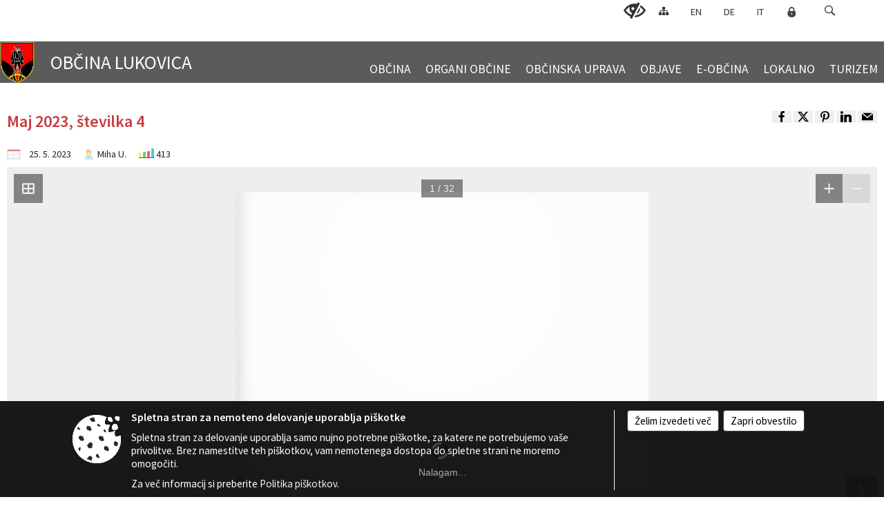

--- FILE ---
content_type: text/html; charset=utf-8
request_url: https://lukovica.si/objava/770374
body_size: 257756
content:



<!DOCTYPE html>
<html lang="sl">
<head prefix="og: https://ogp.me/ns#">
    <meta charset="utf-8" />
    <meta property="og:type" content="website" />
    <title>Maj 2023, številka 4 - lukovica.si</title>
    <meta property="og:title" content="Maj 2023, številka 4 - lukovica.si" />
    <meta property="fb:app_id" content="1414532895426376" />
    <meta name="copyright" content="Copyright Sigmateh, 2025. Vse pravice pridržane.">
    <meta name="author" content="E-občina">
    <meta name="description" content="Maj 2023, številka 4" />
    <meta property="og:description" content="Maj 2023, številka 4" />
    <meta name="keywords" content="novice, aktualno dogajanje, novice v regiji, obcinske novice, občinske novice, oglasna deska, dogajanje v obcini, dogajanje v občini, obcinska stran, občinska stran, novosti v obcini, novosti v občini, Lukovica, Občina Lukovica" />
    <meta name="viewport" content="width=device-width, initial-scale=1.0" />
    
    
                    <meta property="og:url" content="https://www.lukovica.si/objava/770374" />
                    <meta property="og:image" content="http://www.lukovica.si/Files/eMagazine/84/770374/stran1.jpg" />
                

            <link rel="shortcut icon" href="/favicons/lukovica/favicon.ico?v=7kxM7lPYPq">
        <link rel="canonical" href="https://www.lukovica.si/objava/770374" />
        <link rel="sitemap" type="application/xml" title="Sitemap" href="/sitemapxml">

    <script src="/bundles/jquerybasic?v=394"></script>

    <script src="/bundles/bootstrap?v=394"></script>


    <!--[if lte IE 9]>
        <link href="/Scripts/animateit/iefix?v=WVNPMo8DK8TNI_w7e8_RCm17J9vKRIQ26uWUHEE5Dy01" rel="stylesheet"/>

    <![endif]-->
    <link href="/Content/osnovno?v=394" rel="stylesheet"/>

    <link href="/Content/bootstrap/bootstrap.min.css?v=394" rel="stylesheet"/>


    <script type="text/javascript">
        window.addEventListener("DOMContentLoaded", function () {
            if (window.navigator.userAgent.indexOf("Trident/") > 0) {
                alert("Ker za brskanje uporabljate starejšo različico spletnega brskalnika, vse funkcionalnosti spletnega mesta morda ne bodo na voljo. Predlagamo, da namestite Microsoft EDGE, Mozilla Firefox, Google Chrome ali katerega od drugih sodobnih spletnih brskalnikov.");
            }
        });
    </script>

    <script class="structured-data-org" type="application/ld+json">
        {
        "@context":"https://schema.org",
        "@type":"Organization",
        "name":"Občina Lukovica",
        "legalName":"Občina Lukovica",
        "url":"https://www.lukovica.si",
        "logo":"https://e-obcina.si/Images/Grbi/lukovica.png",
        "contactPoint":
        {"@type":"ContactPoint","contactType":"Spletna stran Občine Lukovica","telephone":"[01 729 63 00]","email":"info@lukovica.si"}
        }
    </script>



        <link href="/Content/TinyMce/tinymce.min.css" rel="stylesheet" type="text/css" />

            <link href="/Content/Glave/modern5.min.css" rel="stylesheet" type="text/css" />
        <link href="/Content/Personalized/84.min.css" rel="stylesheet" type="text/css" />


    <link rel="stylesheet" href="/Fonts/eoicons/eoicons.css" />

    
    <link href="/Content/Responsive/novica?v=StFp0hTnC6woZi59JX9mogjjEoQcv0xHXfZK_LtP9O01" rel="stylesheet"/>


</head>
<body class="subpage    sl-SI">


    <div id="menu_mobile">
        <div id="header">
            <a href="#menu-left" class="eoicons eoicon-list" style="left: 0;" title="Meni - levo" aria-label="Meni - levo"></a>

            
            <a href="#menu-right" class="eoicons eoicon-user2" style="right: 0;" title="Meni - desno" aria-label="Meni - desno"></a>

        </div>

        <nav id="menu-left" role="navigation" aria-label="Glavna navigacija">
            <ul>
                        <li>
                                    <span>OBČINA</span>
                                                            <ul>
                                        <li>
                                                <a href="/objave/347" target="_self">Vizitka občine</a>

                                        </li>
                                        <li>
                                                <a href="/objave/175" target="_self">Predstavitev občine</a>

                                        </li>
                                        <li>
                                                <a href="/objava/144361" target="_self">Razvoj občine</a>

                                        </li>
                                        <li>
                                                <a href="/objave/187" target="_self">Grb in zastava</a>

                                        </li>
                                        <li>
                                                <a href="/objave/191" target="_self">Občinski praznik</a>

                                        </li>
                                        <li>
                                                <a href="/objave/188" target="_self">Občinski nagrajenci</a>

                                        </li>
                                        <li>
                                                <a href="/objave/48" target="_self">Krajevne skupnosti</a>

                                        </li>
                                        <li>
                                                <a href="/objave/172" target="_self">Naselja v občini</a>

                                        </li>
                                        <li>
                                                <a href="/objave/183" target="_self">Organigram</a>

                                        </li>
                                        <li>
                                                <a href="/gdpr" target="_self">Varstvo osebnih podatkov</a>

                                        </li>
                                        <li>
                                                <a href="/katalogjavnegaznacaja" target="_self">Katalog informacij javnega značaja</a>

                                        </li>
                                </ul>
                        </li>
                        <li>
                                    <span>ORGANI OBČINE</span>
                                                            <ul>
                                        <li>
                                                <a href="/objave/176" target="_self">Županja občine</a>

                                        </li>
                                        <li>
                                                <a href="/objave/294" target="_self">Podžupan občine</a>

                                        </li>
                                        <li>
                                                <span>OBČINSKI SVET</span>

                                                <ul>
                                                            <li><a href="/objave/201" target="_self">Naloge in pristojnosti</a></li>
                                                            <li><a href="/objave/229" target="_self">Člani občinskega sveta</a></li>
                                                            <li><a href="/objave/76" target="_self">Seje občinskega sveta</a></li>
                                                            <li><a href="/objave/115?subcategory=143" target="_self">Komisije in odbori</a></li>
                                                </ul>
                                        </li>
                                        <li>
                                                <a href="/objava/143943" target="_self">Nadzorni odbor</a>

                                        </li>
                                        <li>
                                                <a href="/objava/144415" target="_self">Občinska volilna komisija</a>

                                        </li>
                                        <li>
                                                <a href="/objava/143426" target="_self">Medobčinski inšpektorat</a>

                                        </li>
                                        <li>
                                                <a href="/objava/144510" target="_self">Štab civilne zaščite Občine Lukovica</a>

                                        </li>
                                </ul>
                        </li>
                        <li>
                                    <span>OBČINSKA UPRAVA</span>
                                                            <ul>
                                        <li>
                                                <a href="/objave/200" target="_self">Naloge in pristojnosti</a>

                                        </li>
                                        <li>
                                                <a href="/objave/230" target="_self">Imenik zaposlenih</a>

                                        </li>
                                        <li>
                                                <a href="/objave/255" target="_self">Uradne ure - delovni čas</a>

                                        </li>
                                        <li>
                                                <a href="/objava/144353" target="_self">Režijski obrat</a>

                                        </li>
                                </ul>
                        </li>
                        <li>
                                    <span>OBJAVE</span>
                                                            <ul>
                                        <li>
                                                <a href="/objave/8" target="_self">Občinske novice</a>

                                        </li>
                                        <li>
                                                <a href="/objave/38" target="_self">Lokalni utrip</a>

                                        </li>
                                        <li>
                                                <a href="/objave/43" target="_self">Dogodki in prireditve</a>

                                        </li>
                                        <li>
                                                <a href="/objave/274" target="_self">Zapore cest</a>

                                        </li>
                                        <li>
                                                <a href="/objave/58" target="_self">Javni razpisi in objave</a>

                                        </li>
                                        <li>
                                                <a href="/objave/46" target="_self">Projekti in investicije</a>

                                        </li>
                                        <li>
                                                <a href="/objave/420" target="_self">Temeljni splošni akti</a>

                                        </li>
                                        <li>
                                                <a href="/acts" target="_self">Predpisi in odloki</a>

                                        </li>
                                        <li>
                                                <a href="/objave/162" target="_self">Elaborati gospodarskih javnih služb</a>

                                        </li>
                                        <li>
                                                <a href="/objave/107" target="_self">Prostorski akti</a>

                                        </li>
                                        <li>
                                                <a href="/objave/65" target="_self">Uradni vestnik</a>

                                        </li>
                                        <li>
                                                <a href="/objave/63" target="_self">Občinski časopis</a>

                                        </li>
                                        <li>
                                                <a href="/objava/1009775" target="_self">Varuhov kotiček</a>

                                        </li>
                                        <li>
                                                <a href="/objave/161" target="_self">Proračun občine</a>

                                        </li>
                                        <li>
                                                <a href="/objava/1218251" target="_self">PARTICIPATIVNI PRORAČUN - ODLOČAMO SKUPAJ!</a>

                                                <ul>
                                                            <li><a href="/objava/1218251" target="_self">Participativni proračun 2026</a></li>
                                                            <li><a href="/objava/804137" target="_self">Participativni proračun 2024</a></li>
                                                            <li><a href="/objava/678046" target="_self">Participativni proračun 2023</a></li>
                                                </ul>
                                        </li>
                                        <li>
                                                <a href="/objave/101" target="_self">Lokalne volitve</a>

                                        </li>
                                        <li>
                                                <a href="/objava/690705" target="_self">Lokalni energetski koncept Občine Lukovica</a>

                                        </li>
                                </ul>
                        </li>
                        <li>
                                    <span>E-OBČINA</span>
                                                            <ul>
                                        <li>
                                                <a href="/objave/364" target="_self">Vloge in obrazci</a>

                                        </li>
                                        <li>
                                                <a href="/objave/391" target="_self">Predlogi in pobude</a>

                                        </li>
                                        <li>
                                                <a href="/einforming" target="_self">E-obveščanje občanov</a>

                                        </li>
                                </ul>
                        </li>
                        <li>
                                    <span>LOKALNO</span>
                                                            <ul>
                                        <li>
                                                <a href="/objave/53" target="_self">Pomembne številke</a>

                                        </li>
                                        <li>
                                                <a href="/objava/143466" target="_self">Koristne informacije</a>

                                        </li>
                                        <li>
                                                <a href="/objave/51" target="_self">Javni zavodi</a>

                                        </li>
                                        <li>
                                                <a href="/objave/49" target="_self">Društva in združenja</a>

                                        </li>
                                        <li>
                                                <a href="/objava/352743" target="_self">Podjetništvo</a>

                                        </li>
                                        <li>
                                                <a href="/gallery" target="_self">Fotogalerija</a>

                                        </li>
                                        <li>
                                                <a href="/objava/143383" target="_self">Videogalerija</a>

                                        </li>
                                        <li>
                                                <a href="/objava/144364" target="_self">Zapuščene živali</a>

                                        </li>
                                        <li>
                                                <a href="/objava/144373" target="_self">Pomoč na domu</a>

                                        </li>
                                        <li>
                                                <a href="/objava/144391" target="_self">Vzdrževanje cest in zimska služba </a>

                                        </li>
                                </ul>
                        </li>
                        <li>
                                    <span>TURIZEM</span>
                                                            <ul>
                                        <li>
                                                <a href="/objava/143390" target="_self">Zakladi Črni graben</a>

                                        </li>
                                        <li>
                                                <a href="/objave/91" target="_self">Znamenitosti</a>

                                        </li>
                                        <li>
                                                <a href="/objave/112" target="_self">Gostinstvo</a>

                                        </li>
                                        <li>
                                                <a href="/objave/95" target="_self">Prenočišča</a>

                                        </li>
                                        <li>
                                                <a href="https://www.lukovica.si/Datoteke/UpravljalecDatotek/84/VirtualnaPanorama/Obcina_Lukovica_MiT-360VP.html" target="_blank">Virtualna panorama</a>

                                        </li>
                                        <li>
                                                <a href="/objave/104" target="_self">Izleti in poti</a>

                                        </li>
                                        <li>
                                                <a href="/objave/109" target="_self">Lokalna ponudba</a>

                                        </li>
                                        <li>
                                                <a href="/objave/96" target="_self">Znamenite osebnosti</a>

                                        </li>
                                        <li>
                                                <a href="/objava/144413" target="_self">Karavaning počivališča</a>

                                        </li>
                                        <li>
                                                <a href="/objava/143470" target="_self">Vodnik in informacije</a>

                                        </li>
                                        <li>
                                                <a href="/objava/144360" target="_self">Turistična taksa</a>

                                        </li>
                                </ul>
                        </li>

            </ul>
        </nav>

        <nav id="menu-right" role="navigation" aria-label="Nastavitve">
            <ul>
                    <li>
                        <a id="login-link-mobile" href="/Prijava">Prijava</a>
                        <script type="text/javascript">
                            $(function () {
                                $("#login-link-mobile").prop("href", "/prijava?ReturnUrl=" + window.location.pathname);
                            });
                        </script>
                    </li>
                    <li>
                        <a href="/Registracija">Registracija</a>
                    </li>
            </ul>
        </nav>
    </div>
    <script type="text/javascript">
        $(function () {
            $("#menu-left .mm-btn_close").removeClass("mm-btn_close").addClass("mm-btn_search");
            $("#menu-left .mm-btn_search").attr("href", "javascript:void(0);");

            $(document).on("click", "#menu-left .mm-btn_search", function () {
                $("#menu-left .mm-searchfield").submit();
            });

            $("nav#menu-left .mm-navbars_top .mm-navbar .mm-btn_search").removeAttr("aria-owns"); // brez tega je celotna stran aria-hidden=true
        })



        document.addEventListener(
            "DOMContentLoaded", () => {
            new Mmenu("nav#menu-left", {
                "offCanvas": {
                    "position": "left-front"
                },
                "theme": "dark",
                "navbar": {
                    "title": "Glavni meni"
                },
                "navbars": [
                    {
                        "position": "top",
                        "content": [
                            "searchfield"
                        ]
                    }

,{"position": "bottom","content": ["<a class='eoicons eoicon-facebook' href='https://www.facebook.com/Ob%C4%8Dina-Lukovica-108145785210703'></a>","<a class='eoicons eoicon-phone2' href='tel:01 729 63 00'></a>","<a class='eoicons eoicon-mail' href='mailto:info@lukovica.si'></a>"]}                ],
                "searchfield": {
                    placeholder: "Začni iskanje...",
                    title: "Za pričetek iskanja kliknite na puščico >",
                    noResults: "",
                    add: true,
                    search: false,
                    searchIn: "#abc123"
                }
            }, {
                "searchfield": {
                    "form": {
                        action: "/search",
                        method: "get"
                    },
                    "input": {
                        type: "text",
                        name: "search_term",
                        id: "searchform"
                    },
                    "submit": true
                }
            });

            new Mmenu("nav#menu-right", {
                "offCanvas": {
                    "position": "right-front"
                },
                "theme": "dark",
                "navbar": {
                    "title": "Uporabnik"
                }
            });

            if ($("#vsebina .modal").length > 0) {
                $.each($("#vsebina .modal"), function () {
                    $(this).appendTo("body");
                });
            }
        });
    </script>
    <style type="text/css">
        .mm-navbars.mm-navbars--bottom {
            font-size: 1.5rem;
        }
    </style>
<div id="head-container" class="headstyle-modern5 d-print-none">
    <a id="jump-to-main-content" href="#maincontent" aria-label="Skok na vsebino">Skok na vsebino</a>

    <div id="top_row" class="skrij_pod_815">
        <div id="top_menu_container">
        <ul id="top_menu" class="skrij_pod_815">
            
                            <li>
                    <div class="menuItems">
                        <a class="eoicons eoicon-blind" href="#" onclick="$('#bps_control').modal('show');" title="Uporabniki z različnimi oblikami oviranosti"></a>
                    </div>
                </li>
                <li>
                    <div class="menuItems">
                        <a class="eoicons eoicon-sitemap" href="/sitemap" title="Kazalo strani"></a>
                    </div>
                </li>
                                        <li>
                    <div class="menuItems">
                        <a  href="/files/other/news/84/137926Feel%20and%20live%20the%20story-en.pdf">
                            EN
                        </a>
                    </div>
                </li>
                            <li>
                    <div class="menuItems">
                        <a  href="/files/other/news/84/134498Obcina%20LUKOVICA_Fuhle%20und%20lebe%20die%20Story.pdf">
                            DE
                        </a>
                    </div>
                </li>
                            <li>
                    <div class="menuItems">
                        <a  href="/files/other/news/84/134499Obcina%20LUKOVICA_Senti%20e%20vivi%20la%20storia%201.pdf">
                            IT
                        </a>
                    </div>
                </li>
                                                                                        <li>
                    <a class="eoicons eoicon-locked1" id="login-link" href="/prijava" title="Prijava"></a>
                    <script type="text/javascript">
                        $(function () {
                            $("#login-link").prop("href", "/prijava?ReturnUrl=" + window.location.pathname);
                        });
                    </script>
                </li>
            <li class="search">
                <div class="menuItems">
                    <form id="search_form" method="GET" action="/search">
                        <input aria-label="Iskane ključne besede" id="search_term" name="search_term" placeholder="ISKANJE" />
                        <span aria-label="Išči" class="eoicons eoicon-search" id="search_btn" name="search_btn" role="button"></span>
                        <span id="search_close_button">✕</span>
                    </form>
                </div>
            </li>
        </ul>
        </div>
    </div>

        
        <div id="logo_container">
            <a href="/">
                <img alt="Grb Občine Lukovica" id="logo" src="/Images/Grbi/lukovica.png" />
                    <div id="municipality_name">
                        <span class="municipality_word">
Občina                        </span>
Lukovica                                            </div>
            </a>
        </div>

<div id="top_container">        
<div id="menu_desktop">
    <div>
        <div class="MeniClass" role="navigation" aria-label="Glavna navigacija">
            <ul id="main_menu" role="menubar">
                        <li role="none">
                                <a role="menuitem" href="#" target="_self" class="menu_title" aria-haspopup="true">
                                    <span style="border-color:">OBČINA</span>
                                </a>
                                                            <ul role="menu" class="menu_column" style="border-left-color:;">
                                        <li role="none" class="col-md-auto px-0">
                                                <a role="menuitem" aria-haspopup="false" href="/objave/347" target="_self">Vizitka občine</a>

                                        </li>
                                        <li role="none" class="col-md-auto px-0">
                                                <a role="menuitem" aria-haspopup="false" href="/objave/175" target="_self">Predstavitev občine</a>

                                        </li>
                                        <li role="none" class="col-md-auto px-0">
                                                <a role="menuitem" aria-haspopup="false" href="/objava/144361" target="_self">Razvoj občine</a>

                                        </li>
                                        <li role="none" class="col-md-auto px-0">
                                                <a role="menuitem" aria-haspopup="false" href="/objave/187" target="_self">Grb in zastava</a>

                                        </li>
                                        <li role="none" class="col-md-auto px-0">
                                                <a role="menuitem" aria-haspopup="false" href="/objave/191" target="_self">Občinski praznik</a>

                                        </li>
                                        <li role="none" class="col-md-auto px-0">
                                                <a role="menuitem" aria-haspopup="false" href="/objave/188" target="_self">Občinski nagrajenci</a>

                                        </li>
                                        <li role="none" class="col-md-auto px-0">
                                                <a role="menuitem" aria-haspopup="false" href="/objave/48" target="_self">Krajevne skupnosti</a>

                                        </li>
                                        <li role="none" class="col-md-auto px-0">
                                                <a role="menuitem" aria-haspopup="false" href="/objave/172" target="_self">Naselja v občini</a>

                                        </li>
                                        <li role="none" class="col-md-auto px-0">
                                                <a role="menuitem" aria-haspopup="false" href="/objave/183" target="_self">Organigram</a>

                                        </li>
                                        <li role="none" class="col-md-auto px-0">
                                                <a role="menuitem" aria-haspopup="false" href="/gdpr" target="_self">Varstvo osebnih podatkov</a>

                                        </li>
                                        <li role="none" class="col-md-auto px-0">
                                                <a role="menuitem" aria-haspopup="false" href="/katalogjavnegaznacaja" target="_self">Katalog informacij javnega značaja</a>

                                        </li>
                                </ul>
                        </li>
                        <li role="none">
                                <a role="menuitem" href="#" target="_self" class="menu_title" aria-haspopup="true">
                                    <span style="border-color:">ORGANI OBČINE</span>
                                </a>
                                                            <ul role="menu" class="menu_column" style="border-left-color:;">
                                        <li role="none" class="col-md-auto px-0">
                                                <a role="menuitem" aria-haspopup="false" href="/objave/176" target="_self">Županja občine</a>

                                        </li>
                                        <li role="none" class="col-md-auto px-0">
                                                <a role="menuitem" aria-haspopup="false" href="/objave/294" target="_self">Podžupan občine</a>

                                        </li>
                                        <li role="none" class="col-md-auto px-0">
                                                <a role="menuitem" aria-haspopup="true" href="#">OBČINSKI SVET</a>

                                                <ul role="menu" class="submenu">
                                                            <li role="none" class="col-md-auto px-0"><a role="menuitem" href="/objave/201" target="_self">Naloge in pristojnosti</a></li>
                                                            <li role="none" class="col-md-auto px-0"><a role="menuitem" href="/objave/229" target="_self">Člani občinskega sveta</a></li>
                                                            <li role="none" class="col-md-auto px-0"><a role="menuitem" href="/objave/76" target="_self">Seje občinskega sveta</a></li>
                                                            <li role="none" class="col-md-auto px-0"><a role="menuitem" href="/objave/115?subcategory=143" target="_self">Komisije in odbori</a></li>
                                                </ul>
                                        </li>
                                        <li role="none" class="col-md-auto px-0">
                                                <a role="menuitem" aria-haspopup="false" href="/objava/143943" target="_self">Nadzorni odbor</a>

                                        </li>
                                        <li role="none" class="col-md-auto px-0">
                                                <a role="menuitem" aria-haspopup="false" href="/objava/144415" target="_self">Občinska volilna komisija</a>

                                        </li>
                                        <li role="none" class="col-md-auto px-0">
                                                <a role="menuitem" aria-haspopup="false" href="/objava/143426" target="_self">Medobčinski inšpektorat</a>

                                        </li>
                                        <li role="none" class="col-md-auto px-0">
                                                <a role="menuitem" aria-haspopup="false" href="/objava/144510" target="_self">Štab civilne zaščite Občine Lukovica</a>

                                        </li>
                                </ul>
                        </li>
                        <li role="none">
                                <a role="menuitem" href="#" target="_self" class="menu_title" aria-haspopup="true">
                                    <span style="border-color:">OBČINSKA UPRAVA</span>
                                </a>
                                                            <ul role="menu" class="menu_column" style="border-left-color:;">
                                        <li role="none" class="col-md-auto px-0">
                                                <a role="menuitem" aria-haspopup="false" href="/objave/200" target="_self">Naloge in pristojnosti</a>

                                        </li>
                                        <li role="none" class="col-md-auto px-0">
                                                <a role="menuitem" aria-haspopup="false" href="/objave/230" target="_self">Imenik zaposlenih</a>

                                        </li>
                                        <li role="none" class="col-md-auto px-0">
                                                <a role="menuitem" aria-haspopup="false" href="/objave/255" target="_self">Uradne ure - delovni čas</a>

                                        </li>
                                        <li role="none" class="col-md-auto px-0">
                                                <a role="menuitem" aria-haspopup="false" href="/objava/144353" target="_self">Režijski obrat</a>

                                        </li>
                                </ul>
                        </li>
                        <li role="none">
                                <a role="menuitem" href="#" target="_self" class="menu_title" aria-haspopup="true">
                                    <span style="border-color:">OBJAVE</span>
                                </a>
                                                            <ul role="menu" class="menu_column" style="border-left-color:;">
                                        <li role="none" class="col-md-auto px-0">
                                                <a role="menuitem" aria-haspopup="false" href="/objave/8" target="_self">Občinske novice</a>

                                        </li>
                                        <li role="none" class="col-md-auto px-0">
                                                <a role="menuitem" aria-haspopup="false" href="/objave/38" target="_self">Lokalni utrip</a>

                                        </li>
                                        <li role="none" class="col-md-auto px-0">
                                                <a role="menuitem" aria-haspopup="false" href="/objave/43" target="_self">Dogodki in prireditve</a>

                                        </li>
                                        <li role="none" class="col-md-auto px-0">
                                                <a role="menuitem" aria-haspopup="false" href="/objave/274" target="_self">Zapore cest</a>

                                        </li>
                                        <li role="none" class="col-md-auto px-0">
                                                <a role="menuitem" aria-haspopup="false" href="/objave/58" target="_self">Javni razpisi in objave</a>

                                        </li>
                                        <li role="none" class="col-md-auto px-0">
                                                <a role="menuitem" aria-haspopup="false" href="/objave/46" target="_self">Projekti in investicije</a>

                                        </li>
                                        <li role="none" class="col-md-auto px-0">
                                                <a role="menuitem" aria-haspopup="false" href="/objave/420" target="_self">Temeljni splošni akti</a>

                                        </li>
                                        <li role="none" class="col-md-auto px-0">
                                                <a role="menuitem" aria-haspopup="false" href="/acts" target="_self">Predpisi in odloki</a>

                                        </li>
                                        <li role="none" class="col-md-auto px-0">
                                                <a role="menuitem" aria-haspopup="false" href="/objave/162" target="_self">Elaborati gospodarskih javnih služb</a>

                                        </li>
                                        <li role="none" class="col-md-auto px-0">
                                                <a role="menuitem" aria-haspopup="false" href="/objave/107" target="_self">Prostorski akti</a>

                                        </li>
                                        <li role="none" class="col-md-auto px-0">
                                                <a role="menuitem" aria-haspopup="false" href="/objave/65" target="_self">Uradni vestnik</a>

                                        </li>
                                        <li role="none" class="col-md-auto px-0">
                                                <a role="menuitem" aria-haspopup="false" href="/objave/63" target="_self">Občinski časopis</a>

                                        </li>
                                        <li role="none" class="col-md-auto px-0">
                                                <a role="menuitem" aria-haspopup="false" href="/objava/1009775" target="_self">Varuhov kotiček</a>

                                        </li>
                                        <li role="none" class="col-md-auto px-0">
                                                <a role="menuitem" aria-haspopup="false" href="/objave/161" target="_self">Proračun občine</a>

                                        </li>
                                        <li role="none" class="col-md-auto px-0">
                                                <a role="menuitem" aria-haspopup="true" href="/objava/1218251" target="_self">PARTICIPATIVNI PRORAČUN - ODLOČAMO SKUPAJ!</a>

                                                <ul role="menu" class="submenu">
                                                            <li role="none" class="col-md-auto px-0"><a role="menuitem" href="/objava/1218251" target="_self">Participativni proračun 2026</a></li>
                                                            <li role="none" class="col-md-auto px-0"><a role="menuitem" href="/objava/804137" target="_self">Participativni proračun 2024</a></li>
                                                            <li role="none" class="col-md-auto px-0"><a role="menuitem" href="/objava/678046" target="_self">Participativni proračun 2023</a></li>
                                                </ul>
                                        </li>
                                        <li role="none" class="col-md-auto px-0">
                                                <a role="menuitem" aria-haspopup="false" href="/objave/101" target="_self">Lokalne volitve</a>

                                        </li>
                                        <li role="none" class="col-md-auto px-0">
                                                <a role="menuitem" aria-haspopup="false" href="/objava/690705" target="_self">Lokalni energetski koncept Občine Lukovica</a>

                                        </li>
                                </ul>
                        </li>
                        <li role="none">
                                <a role="menuitem" href="#" target="_self" class="menu_title" aria-haspopup="true">
                                    <span style="border-color:">E-OBČINA</span>
                                </a>
                                                            <ul role="menu" class="menu_column" style="border-left-color:;">
                                        <li role="none" class="col-md-auto px-0">
                                                <a role="menuitem" aria-haspopup="false" href="/objave/364" target="_self">Vloge in obrazci</a>

                                        </li>
                                        <li role="none" class="col-md-auto px-0">
                                                <a role="menuitem" aria-haspopup="false" href="/objave/391" target="_self">Predlogi in pobude</a>

                                        </li>
                                        <li role="none" class="col-md-auto px-0">
                                                <a role="menuitem" aria-haspopup="false" href="/einforming" target="_self">E-obveščanje občanov</a>

                                        </li>
                                </ul>
                        </li>
                        <li role="none">
                                <a role="menuitem" href="#" target="_self" class="menu_title" aria-haspopup="true">
                                    <span style="border-color:">LOKALNO</span>
                                </a>
                                                            <ul role="menu" class="menu_column" style="border-left-color:;">
                                        <li role="none" class="col-md-auto px-0">
                                                <a role="menuitem" aria-haspopup="false" href="/objave/53" target="_self">Pomembne številke</a>

                                        </li>
                                        <li role="none" class="col-md-auto px-0">
                                                <a role="menuitem" aria-haspopup="false" href="/objava/143466" target="_self">Koristne informacije</a>

                                        </li>
                                        <li role="none" class="col-md-auto px-0">
                                                <a role="menuitem" aria-haspopup="false" href="/objave/51" target="_self">Javni zavodi</a>

                                        </li>
                                        <li role="none" class="col-md-auto px-0">
                                                <a role="menuitem" aria-haspopup="false" href="/objave/49" target="_self">Društva in združenja</a>

                                        </li>
                                        <li role="none" class="col-md-auto px-0">
                                                <a role="menuitem" aria-haspopup="false" href="/objava/352743" target="_self">Podjetništvo</a>

                                        </li>
                                        <li role="none" class="col-md-auto px-0">
                                                <a role="menuitem" aria-haspopup="false" href="/gallery" target="_self">Fotogalerija</a>

                                        </li>
                                        <li role="none" class="col-md-auto px-0">
                                                <a role="menuitem" aria-haspopup="false" href="/objava/143383" target="_self">Videogalerija</a>

                                        </li>
                                        <li role="none" class="col-md-auto px-0">
                                                <a role="menuitem" aria-haspopup="false" href="/objava/144364" target="_self">Zapuščene živali</a>

                                        </li>
                                        <li role="none" class="col-md-auto px-0">
                                                <a role="menuitem" aria-haspopup="false" href="/objava/144373" target="_self">Pomoč na domu</a>

                                        </li>
                                        <li role="none" class="col-md-auto px-0">
                                                <a role="menuitem" aria-haspopup="false" href="/objava/144391" target="_self">Vzdrževanje cest in zimska služba </a>

                                        </li>
                                </ul>
                        </li>
                        <li role="none">
                                <a role="menuitem" href="#" target="_self" class="menu_title" aria-haspopup="true">
                                    <span style="border-color:">TURIZEM</span>
                                </a>
                                                            <ul role="menu" class="menu_column" style="border-left-color:;">
                                        <li role="none" class="col-md-auto px-0">
                                                <a role="menuitem" aria-haspopup="false" href="/objava/143390" target="_self">Zakladi Črni graben</a>

                                        </li>
                                        <li role="none" class="col-md-auto px-0">
                                                <a role="menuitem" aria-haspopup="false" href="/objave/91" target="_self">Znamenitosti</a>

                                        </li>
                                        <li role="none" class="col-md-auto px-0">
                                                <a role="menuitem" aria-haspopup="false" href="/objave/112" target="_self">Gostinstvo</a>

                                        </li>
                                        <li role="none" class="col-md-auto px-0">
                                                <a role="menuitem" aria-haspopup="false" href="/objave/95" target="_self">Prenočišča</a>

                                        </li>
                                        <li role="none" class="col-md-auto px-0">
                                                <a role="menuitem" aria-haspopup="false" href="https://www.lukovica.si/Datoteke/UpravljalecDatotek/84/VirtualnaPanorama/Obcina_Lukovica_MiT-360VP.html" target="_blank">Virtualna panorama</a>

                                        </li>
                                        <li role="none" class="col-md-auto px-0">
                                                <a role="menuitem" aria-haspopup="false" href="/objave/104" target="_self">Izleti in poti</a>

                                        </li>
                                        <li role="none" class="col-md-auto px-0">
                                                <a role="menuitem" aria-haspopup="false" href="/objave/109" target="_self">Lokalna ponudba</a>

                                        </li>
                                        <li role="none" class="col-md-auto px-0">
                                                <a role="menuitem" aria-haspopup="false" href="/objave/96" target="_self">Znamenite osebnosti</a>

                                        </li>
                                        <li role="none" class="col-md-auto px-0">
                                                <a role="menuitem" aria-haspopup="false" href="/objava/144413" target="_self">Karavaning počivališča</a>

                                        </li>
                                        <li role="none" class="col-md-auto px-0">
                                                <a role="menuitem" aria-haspopup="false" href="/objava/143470" target="_self">Vodnik in informacije</a>

                                        </li>
                                        <li role="none" class="col-md-auto px-0">
                                                <a role="menuitem" aria-haspopup="false" href="/objava/144360" target="_self">Turistična taksa</a>

                                        </li>
                                </ul>
                        </li>
            </ul>
        </div>
    </div>
</div>


    </div>

</div>

<script type="text/javascript">
    function toggleSearchInput() {
        if ($('.search .menuItems #search_term').width() > 0) {
            $('.search .menuItems #search_term').removeClass("active");
            $('.search .menuItems #search_btn').removeClass("active");
            $('.search .menuItems #search_close_button').removeClass("active");
        } else {
            $('.search .menuItems #search_term').focus();
            $('.search .menuItems #search_term').addClass("active");
            $('.search .menuItems #search_btn').addClass("active");
            $('.search .menuItems #search_close_button').addClass("active");
        }
        $('#top_menu_container #top_menu li:not(.search)').fadeToggle(800);
    }

    $(document).on("click", ".search .menuItems #search_btn", function () {
        if ($('.search .menuItems #search_term').width() > 0) {
            $(".search .menuItems #search_form").submit();
        } else {
            toggleSearchInput();
        }
    });

    $(document).on("click", ".search .menuItems #search_close_button", function () {
        toggleSearchInput();
    });

    $(function () {
        if ($('#top_container #main_menu ul').length > 0) {
            new Menubar($('#top_container #main_menu').get(0)).init();
        }

        if ($(window).width() < 815) {
            $("#menu_mobile").show();
        }

    });

    $(window).resize(function () {
        if ($(window).width() < 815) {
            $("#menu_mobile").show();
        } else {
            $("#menu_mobile").hide();
        }
    });
</script>


        <div id="top_section_title_container">
              
        </div>
    


    <div id="sidebar">



            <div id="bps-popup" class="skrij_nad_815 d-print-none">
                <div>
                    <a href="#" onclick="$('#bps_control').modal('show');" class="eoicons eoicon-eye" title="Uporabniki z različnimi oblikami oviranosti"></a>
                </div>
            </div>
    </div>
    <div id="vsebina" data-id="770374">
            <div id="middle-column" class="margin-left-menu " role="main">
                <a name="maincontent"></a>
                



    <style type="text/css">
        #right-column, #left-column {
            display: none !important;
        }

        #middle-column {
            margin-right: 0 !important;
            margin-left: 0 !important;
        }
    </style>

    <div class="spodnja_crta osrednji_vsebina" style="overflow: visible;">
        

<div class="social_row d-print-none">
    <div class="social-group">
        <div class="title">Deli s prijatelji</div>
        <div class="plugins">
            <button type="button" class="eoicons eoicon-facebook image-effect-1" role="link" title="Deli na omrežju Facebook" onclick="window.open('http://www.facebook.com/sharer.php?u=https://www.lukovica.si/objava/770374', 'mywin' ,'left=50,top=50,width=600,height=350,toolbar=0'); return false;"></button>
            <button type="button" class="eoicons eoicon-x image-effect-1" role="link" title="Deli na omrežju Twitter" onclick="window.open('https://twitter.com/intent/tweet?text=Maj 2023, številka 4 - lukovica.si&amp;url=https://www.lukovica.si/objava/770374;via=E-obcina.si', 'mywin' ,'left=50,top=50,width=600,height=350,toolbar=0'); return false;"></button>
            <button type="button" class="eoicons eoicon-pinterest image-effect-1" role="link" title="Deli na omrežju Pinterest" onclick="window.open('http://pinterest.com/pin/create/button/?url=https://www.lukovica.si/objava/770374&amp;media=https://www.e-obcina.si/Files/eMagazine/84/770374/stran1.jpg', 'mywin' ,'left=50,top=50,width=600,height=350,toolbar=0'); return false;"></button>
            <button type="button" class="eoicons eoicon-linkedin image-effect-1" role="link" title="Deli na omrežju LinkedIn" onclick="window.open('http://www.linkedin.com/shareArticle?mini=true&url=https://www.lukovica.si/objava/770374&amp;media=https://www.e-obcina.si/Files/eMagazine/84/770374/stran1.jpg', 'mywin' ,'left=50,top=50,width=600,height=350,toolbar=0'); return false;"></button>
            <button type="button" class="eoicons eoicon-mail image-effect-1" role="link" title="Pošlji po e-pošti" onclick="window.open('mailto:?subject=Maj 2023, številka 4 - lukovica.si&body=https://www.lukovica.si/objava/770374&amp;');"></button>
        </div>
    </div>
</div><input id="current_content_id" name="current_content_id" type="hidden" value="7635" /><div id="current-location" class="d-print-none colored_links">
    <div>
        <a style="overflow: hidden; display: inline-block;" href="/">Domov</a>
 <span style="overflow: hidden;">Objave</span> <a style="overflow: hidden; display: inline-block;" href="/objave/63">Občinski časopis</a>         <span id="current-location-title" class="odreziTekstDodajTriPike">Maj 2023, številka 4</span>    </div>
</div>
    <h1 id="main_title">

Maj 2023, številka 4    </h1>




            <div id="short_info">
                    <span style="padding-right: 15px;"><span class="emunicipality-calendar-icon emunicipality-calendar-icon-md" data-bs-toggle="tooltip" title="Datum objave"></span>25. 5. 2023</span>
                                    <span style="padding-right: 15px;">
                        <span class="emunicipality-author-icon emunicipality-author-icon-md" data-bs-toggle="tooltip" title="Objavil"></span>
Miha U.                    </span>
                                    <span style="padding-right: 15px;"><span class="emunicipality-stat-icon emunicipality-stat-icon-md" data-bs-toggle="tooltip" title="Število ogledov (podatek se osveži vsakih 15 minut)"></span>413</span>
            </div>



        <ul class="main-post-tabs nav nav-tabs mt-3" style="clear: left; display: none;">
                        <li class="nav-item">
                <a class="nav-link active" data-id="category_default" data-bs-toggle="tab" href="#category_default">
Virtualni časopis                </a>
            </li>
                    </ul>

        <input id="current_page" name="current_page" type="hidden" value="1" />
        <input id="current_tab" name="current_tab" type="hidden" value="" />

        <div class="tab-content" style="clear: left;">
            <div id="category_default" class="tab-pane active">
                

    <script src="/Scripts/FlipBook/js/flipbook.js"></script>
    <link rel="stylesheet" type="text/css" href="/Scripts/FlipBook/css/flipbook.css" />
    <script type="text/javascript">
        if (window.pdfjsLib) {
            // novejši API
            pdfjsLib.isEvalSupported = false;
        } else if (window.PDFJS) {
            // starejši globalni namespace
            PDFJS.isEvalSupported = false;
        }
    </script>
    <script type="text/javascript">
    jQuery(document).ready(function () {
        window.book = $('#cover-page').flipBook({
            pdfUrl: '/Files/eMagazine/84/770374/Rokovnjac_2023_maj_WEB.pdf',
            btnSearch: {
                enabled: true,
                title: "Iskanje",
                hAlign: 'center',
                vAlign: 'bottom'
            },
            skin: "light",
            layout: 3,

            backgroundColor: "#EEE",
            backgroundTransparent: false,
            sideNavigationButtons: true,

            menuOverBook: true,
            menuTransparent: true,
            menu2OverBook: true,
            menu2Transparent: true,
            menuMargin: 10,
            menu2Margin: 10,

            btnBackground: "rgba(0,0,0,.35)",
            btnColor: "#ffffff",
            floatingBtnBackground: "rgba(0,0,0,.45)",
            floatingBtnColor: "#eeeeee",

            currentPage: {
                enabled: true,
                title: "Stran",
                hAlign: 'center',
                vAlign: 'top'
            },

            btnShare: { enabled: false },
            btnBookmark: { enabled: false },
            btnToc: {
                enabled: false,
                title: "Kazalo vsebine",
                hideOnMobile: true
            },
            btnSound: { enabled: false },
            btnAutoplay: {
                title: "Samodejno predvajaj",
                hideOnMobile: true
            },
            btnSelect: { enabled: false },

            btnExpand: {
                title: "Celozaslonski način"
            },
            btnClose: {
                title: "Zapri"
            },
            btnZoomIn: {
                title: "Povečaj",
                hAlign: 'right',
                vAlign: 'top'
            },
            btnZoomOut: {
                title: "Pomanjšaj",
                hAlign: 'right',
                vAlign: 'top'
            },
            btnThumbs: {
                title: "Kazalo strani",
                hAlign: 'left',
                vAlign: 'top'
            },
            btnDownloadPdf: {
                title: "Prenesi (download) datoteko v PDF formatu",
                name: "vseStrani.pdf"
            },
            btnDownloadPages: {
                enabled: false
            },

            mobile: {
                layout: 2,
                btnPrint: { enabled: false },
                btnDownloadPages: { enabled: false },
                btnToc: { hideOnMobile: true },
                btnAutoplay: { enabled: false }
            },

            preloaderText: 'Nalagam...',
            sound: false,

            strings: {
                print: "Tiskanje",
                printLeftPage: "Natisni levo stran",
                printRightPage: "Natisni desno stran",
                printCurrentPage: "Natisni trenutno stran",
                printAllPages: "Natisni vse strani",
                download: "Prenesi (download)",
                downloadCurrentPage: "Prenesi trenutno stran",
                downloadLeftPage: "Prenesi levo stran",
                downloadRightPage: "Prenesi desno",
                downloadAllPages: "Prenesi vse strani",
                search: "Iskanje",
                findInDocument: "Najdi v dokumentu",
                pagesFoundContaining: "najdenih strani, ki vsebujejo",
                noMatches: "Ni zadetkov",
                matchesFound: 'najdenih zadetkov',
                page: 'Stran',
                matches: 'zadetkov',
                thumbnails: "Kazalo strani",
                pressEscToClose: "Pritisni ESC za zaprtje"
            }
        });
    });
    </script>
    <div style="position: relative; margin-top: 10px;">
        <div id="cover-page"><img src="/Files/eMagazine/84/770374/stran1-large.jpg" style="max-width: 100%; width: 650px;" /></div>
    </div>
    <style type="text/css">
        .osrednji_vsebina {
            overflow: visible !important;
        }

        #vsebina #middle-column {
            overflow: visible !important;
        }
    </style>


<div class="details_category_63" style="margin-top: 15px; clear: both;">
    




<script type="text/javascript">
    $(function () {
        $('.podrobnosti').filter(function () {
            return $.trim($(this).text()).length == 0;
        }).remove();
    });
</script>
            <div style="clear: left;">
                

<div class="priloge">
</div>
            </div>



    

    



    



    
    

    

</div>


<link href="/Content/prettyphoto?v=Ni9Ui5ITfpqR7CsZ3wLjkofZnACGbCMJpy2-Ah50X4A1" rel="stylesheet"/>

<script src="/bundles/prettyphoto?v=nOAa94hOdnOlTveHTEXlwqH1mFhaoTAWhY6beQyUerU1"></script>


<script type="text/javascript">
    $(function() {
        $("a[rel^='picture']").magnificPopup({type:'image', gallery: { enabled: true } });
    });
</script>
            </div>
                    </div>
    </div>


<script type="text/javascript">
    $(function () {
        $(".main-post-tabs").each(function () {
            if ($(this).find('> li').length > 1) {
                $(this).css("display", "flex");
            }
        });

        initBootstrapTooltips();

        var hash = window.location.hash.substr(1);
        if (hash != "") {
            $('.nav-tabs a[href="#' + hash + '"]').tab('show');
        }

        $("body").addClass("single_post");
    });

    $('.main-post-tabs a').click(function (e) {
        if ($(this).data("id").substring(0, 8) == "category") {
            $("#current_tab").val($(this).data("id").substring(8));
            window.location.hash = $(this).data("id"); // spremenimo hash v url-ju zaradi povratka na isto stran (npr. iz seje komisije nazaj na komisijo)
            $('html, body').animate({ scrollTop: '0px' }, 300);
        }
    });

    function UpdateList() {
        $('.main-post-tabs a[href="#category' + ($("#current_tab").val() != '' ? $("#current_tab").val() : 0) + '"]').tab('show');
        $("#category" + ($("#current_tab").val() != '' ? $("#current_tab").val() : 0)).html('<div class="loading_svg_1"></div>');
        $.ajax({
            url: "/GetPosts",
            type: "POST",
            cache: false,
            data: {
                page: $("#current_page").val(),
                related_post_id: 770374,
                eo_id: 84,
                municipality_id: 84,
                category_id: $("#current_tab").val()
            },
            success: function (response) {
                $("#category" + ($("#current_tab").val() != '' ? $("#current_tab").val() : 0)).html(response);
            }
        });
    }

    
</script>
            </div>
            <div id="side-menu">
                    <div id="left-column" role="navigation" aria-label="Levo stransko področje">
        <div class="menuBoxWithPicture menuBox">
            <h2 class="box-header color1">
                <a href="/objava/1226137">Pravila izrabe časopisnega prostora občinskega glasila Rokovnjač za namen predstavitve kandidatov, političnih strank in njihovih programov za izvedbo rednih volitev poslancev v Državni zbor</a>
            </h2>
            <div class="box-content">
                <a href="/objava/1226137">
                        <img src="/Datoteke/Slike/NoviceGalerija/m_659.png" alt="Simbolična fotografija: Grb Občine Lukovica" style="width: 100%;" class="image-effect-1" />
                </a>
            </div>
        </div>
        <div class="menuBoxWithPicture menuBox">
            <h2 class="box-header color1">
                <a href="/objava/1218251">PARTICIPATIVNI PRORAČUN 2026: &#187;Odločamo skupaj!&#171;</a>
            </h2>
            <div class="box-content">
                <a href="/objava/1218251">
                        <img src="/Datoteke/Slike/Novice/1218251/m_1218251_1.png" style="width: 100%;" class="image-effect-1" />
                </a>
            </div>
        </div>


<div class="menuBoxListGrouped menuBox custom_class_vloge">
        <h2 class="box-header color1">
            <a href="/objave/364">Vloge in obrazci</a>
        </h2>
    <div class="box-content">

            <button class="title" onclick="$('.menuBoxListGrouped .box-content #category841930').toggle(300);">Komunala in ceste</button>
            <ul id="category841930" class="details" style="display: none;">
                    <li>
                        <a href="/objava/586885">
                            <div class="odreziTekstDodajTriPike">
                                Zahteva za izdajo mnenja glede varovalnih pasov občinskih javnih cest
                            </div>
                        </a>
                    </li>
                    <li>
                        <a href="/objava/399616">
                            <div class="odreziTekstDodajTriPike">
                                Soglasje za priključitev na občinsko cesto
                            </div>
                        </a>
                    </li>
                    <li>
                        <a href="/objava/399617">
                            <div class="odreziTekstDodajTriPike">
                                Vloga za pridobitev dovoljenja za izvajanje del na občinski cesti
                            </div>
                        </a>
                    </li>
                    <li>
                        <a href="/objava/399618">
                            <div class="odreziTekstDodajTriPike">
                                Poseg v varovalni pas ceste
                            </div>
                        </a>
                    </li>
                    <li>
                        <a href="/objava/399619">
                            <div class="odreziTekstDodajTriPike">
                                Izdaja dovoljenja za zaporo občinske ceste
                            </div>
                        </a>
                    </li>
                    <li>
                        <a href="/objava/399620">
                            <div class="odreziTekstDodajTriPike">
                                Vloga za izračun komunalnega prispevka
                            </div>
                        </a>
                    </li>
            </ul>
            <button class="title" onclick="$('.menuBoxListGrouped .box-content #category841931').toggle(300);">Okolje in prostor</button>
            <ul id="category841931" class="details" style="display: none;">
                    <li>
                        <a href="/objava/399634">
                            <div class="odreziTekstDodajTriPike">
                                Vloga za izdajo potrdila o pogojih za spreminjanje meja parcele (od 1. 1. 2021 dalje)
                            </div>
                        </a>
                    </li>
                    <li>
                        <a href="/objava/655121">
                            <div class="odreziTekstDodajTriPike">
                                Zahteva za izdajo lokacijske informacije
                            </div>
                        </a>
                    </li>
                    <li>
                        <a href="/objava/756190">
                            <div class="odreziTekstDodajTriPike">
                                Dopolnitev vloge - priloga 16A
                            </div>
                        </a>
                    </li>
                    <li>
                        <a href="/objava/756207">
                            <div class="odreziTekstDodajTriPike">
                                Zahteva za podaljšanje roka za dopolnitev vloge - priloga 16B
                            </div>
                        </a>
                    </li>
                    <li>
                        <a href="/objava/756219">
                            <div class="odreziTekstDodajTriPike">
                                Prijava začetka gradnje začasnega skladišča ali enostavnega objekta, ki je stavba - priloga 13C
                            </div>
                        </a>
                    </li>
                    <li>
                        <a href="/objava/399628">
                            <div class="odreziTekstDodajTriPike">
                                Zahteva za izdajo projektnih in drugih pogojev (priloga 8)
                            </div>
                        </a>
                    </li>
                    <li>
                        <a href="/objava/399629">
                            <div class="odreziTekstDodajTriPike">
                                Zahteva za izdajo mnenja (priloga 9a)
                            </div>
                        </a>
                    </li>
                    <li>
                        <a href="/objava/399630">
                            <div class="odreziTekstDodajTriPike">
                                Dokumentacija za pridobitev gradbenega dovoljenja za  nezahtevne objekte (priloga 6)
                            </div>
                        </a>
                    </li>
                    <li>
                        <a href="/objava/399627">
                            <div class="odreziTekstDodajTriPike">
                                Pobuda za spremembo namenske rabe prostora
                            </div>
                        </a>
                    </li>
                    <li>
                        <a href="/objava/399622">
                            <div class="odreziTekstDodajTriPike">
                                Soglasje za poseg zunaj območja naselja
                            </div>
                        </a>
                    </li>
                    <li>
                        <a href="/objava/399633">
                            <div class="odreziTekstDodajTriPike">
                                Vloga za oprostitev plačila NUSZ za zavezance z nižjimi dohodki (prejemniki socialne pomoči)
                            </div>
                        </a>
                    </li>
                    <li>
                        <a href="/objava/399631">
                            <div class="odreziTekstDodajTriPike">
                                Uskladitev podatkov za odmero NUSZ
                            </div>
                        </a>
                    </li>
                    <li>
                        <a href="/objava/399623">
                            <div class="odreziTekstDodajTriPike">
                                Vloga za 5-letno oprostitev plačila nadomestila za uporabo stavbnega zemljišča (NUSZ)
                            </div>
                        </a>
                    </li>
                    <li>
                        <a href="/objava/399624">
                            <div class="odreziTekstDodajTriPike">
                                Napoved stanovanjskih površin, površin poslovnih prostorov, spremljajočih površin, ki se uporabljajo za poslovno dejavnost in nezazidanih stavbnih zemljišč
                            </div>
                        </a>
                    </li>
            </ul>
            <button class="title" onclick="$('.menuBoxListGrouped .box-content #category841932').toggle(300);">Družbene in socialne dejavnosti</button>
            <ul id="category841932" class="details" style="display: none;">
                    <li>
                        <a href="/objava/399648">
                            <div class="odreziTekstDodajTriPike">
                                Vloga za enkratno pomoč ob rojstvu otroka
                            </div>
                        </a>
                    </li>
            </ul>
            <button class="title" onclick="$('.menuBoxListGrouped .box-content #category841933').toggle(300);">Splošne vloge</button>
            <ul id="category841933" class="details" style="display: none;">
                    <li>
                        <a href="/objava/399640">
                            <div class="odreziTekstDodajTriPike">
                                Izdaja soglasja za prodajo blaga na drobno - zunaj prodajaln
                            </div>
                        </a>
                    </li>
                    <li>
                        <a href="/objava/399642">
                            <div class="odreziTekstDodajTriPike">
                                Vloga za uporabo prostorov v Pungartnikovi hiši
                            </div>
                        </a>
                    </li>
                    <li>
                        <a href="/objava/399643">
                            <div class="odreziTekstDodajTriPike">
                                Zahteva za dostop do informacij javnega značaja
                            </div>
                        </a>
                    </li>
                    <li>
                        <a href="/objava/399644">
                            <div class="odreziTekstDodajTriPike">
                                Vloga za najem Sončne dvorane
                            </div>
                        </a>
                    </li>
                    <li>
                        <a href="/objava/399645">
                            <div class="odreziTekstDodajTriPike">
                                Vloga za objavo podatkov o ponudbi lokalnih živil
                            </div>
                        </a>
                    </li>
                    <li>
                        <a href="/objava/399641">
                            <div class="odreziTekstDodajTriPike">
                                Najem in uporaba dvorane v Kulturnem domu Antona Martina Slomška
                            </div>
                        </a>
                    </li>
                    <li>
                        <a href="/objava/399639">
                            <div class="odreziTekstDodajTriPike">
                                Najem in uporaba dvorane v Kulturnem domu Janka Kersnika
                            </div>
                        </a>
                    </li>
                    <li>
                        <a href="/objava/399636">
                            <div class="odreziTekstDodajTriPike">
                                Obrazec za prijavo obratovalnega časa gostinskega obrata (kmetije)
                            </div>
                        </a>
                    </li>
                    <li>
                        <a href="/objava/399637">
                            <div class="odreziTekstDodajTriPike">
                                Izdaja dovoljenja za začasno obremenitev okolja s hrupom
                            </div>
                        </a>
                    </li>
                    <li>
                        <a href="/objava/399638">
                            <div class="odreziTekstDodajTriPike">
                                Soglasje za izvedbo javne prireditve
                            </div>
                        </a>
                    </li>
            </ul>
    </div>
</div><div class="menuBoxEinforming menuBox" ">
        <h2 class="box-header color1">
            <a href="">Bodite obveščeni</a>
        </h2>

    <div class="box-content">
        <div id="details">
            Ali želite ob objavi novice na spletni strani občine prejeti elektronsko pošto? Vnesite svoj elektronski naslov in izberite katere kategorije obvestil želite prejemati. Za nujna SMS obvestila lahko vpišete tudi vašo mobilno številko.
        </div>
        <form id="einforming_menubox" style="margin-top: 15px;">
            <input type="email" id="einforming_email" placeholder="Elektronska pošta" title="Elektronska pošta" />
            <input type="submit" id="einforming_submit" value="Prijavi se" />
        </form>
    </div>

    <script type="text/javascript">
        $(document).on("submit", "#einforming_menubox", function (e) {
            e.preventDefault();

            if (isValidEmailAddress($(this).find("#einforming_email").val())) {
                window.location.href = '/einforming?email=' + $(this).find("#einforming_email").val();
            }
            else {
                alert("Vpisati je potrebno veljaven e-poštni naslov!")
            }
        });
    </script>
</div><div class="menuBoxEprijaveIcons menuBox">
        <h2 class="box-header color1">
            <a href="/objave/391">Predlagajte občini</a>
        </h2>
    <div class="box-content">
        <ul style="margin-top: 0; list-style: none; margin-bottom: 0;">
                <li>
                    <a title="Poškodbe javne razsvetljave" onclick="createNew(391, null, 429624)" href="javascript:void(0);" target="_self">
                        <span class="eoicons eoicon-lighting"></span>
                        <span class="title">Poškodbe javne razsvetljave</span>
                    </a>
                </li>
                <li>
                    <a title="Poškodbe javne infrastrukture" onclick="createNew(391, null, 429625)" href="javascript:void(0);" target="_self">
                        <span class="eoicons eoicon-bench"></span>
                        <span class="title">Poškodbe javne infrastrukture</span>
                    </a>
                </li>
                <li>
                    <a title="Nasmetena območja" onclick="createNew(391, null, 429626)" href="javascript:void(0);" target="_self">
                        <span class="eoicons eoicon-trash"></span>
                        <span class="title">Nasmetena območja</span>
                    </a>
                </li>
                <li>
                    <a title="Drugi predlogi in pobude" onclick="createNew(391, null, 429627)" href="javascript:void(0);" target="_self">
                        <span class="eoicons eoicon-lightbulb-idea"></span>
                        <span class="title">Drugi predlogi in pobude</span>
                    </a>
                </li>
        </ul>
    </div>
</div>                    </div>

            </div>


            <div id="bps_control" class="modal fade" tabindex="-1" role="dialog" aria-hidden="true">
                <div class="modal-dialog modal-lg">
                    <div class="modal-content">
                        <div class="modal-header">
                            <div class="modal-title">Dostopnost za uporabnike z različnimi oblikami oviranosti</div>
                            <button type="button" class="btn-close" data-bs-dismiss="modal" style="background-color: #FFF; border: 0; font-size: 2.5em;" title="Zapri" autofocus>&times;</button>
                        </div>
                        <div class="modal-body printable-area">
                            <h2 style="font-weight: 600; font-size: 1.2rem; margin-top: 10px;">Velikost pisave</h2>
                            <div id="fontsize_select">
                                <a href="javascript:void(0);" id="fontsize_btn_minus" tabindex="0" class="fontsize_btn btn-custombgcolor" style="font-size: 17px !important;" onclick="zoom_page(-2);">Pomanjšaj (-)</a>
                                <a href="javascript:void(0);" id="fontsize_btn_reset" tabindex="0" class="fontsize_btn btn-custombgcolor" style="font-size: 17px !important;" onclick="zoom_page(0); display: none;">Ponastavi / privzeta velikost Ponastavi / privzeta velikost</a>
                                <a href="javascript:void(0);" id="fontsize_btn_plus" tabindex="0" class="fontsize_btn btn-custombgcolor" style="font-size: 17px !important;" onclick="zoom_page(2);">Povečaj (+)</a>
                            </div>
                            <h2 style="font-weight: 600; font-size: 1.2rem; margin-top: 30px;">Barvna shema</h2>
                            <div style="font-size: 1.05rem;">Spletna stran naj bo prikazana v naslednji barvni shemi:</div>
                            <div id="colorscheme_select" style="overflow: auto; margin-bottom: 25px;">
                                <a href="javascript:void(0);" onclick="location.href=window.location.pathname + '?viewmode=kw'" class="selector" style="background-color: #FFF; color: #000;">Črno na belem</a>
                                <a href="javascript:void(0);" onclick="location.href=window.location.pathname + '?viewmode=kb'" class="selector" style="background-color: #F5F5DD;">Črno na bež</a>
                                <a href="javascript:void(0);" onclick="location.href=window.location.pathname + '?viewmode=yb'" class="selector" style="background-color: #030E88; color: #FEE633;">Rumeno na modrem</a>
                                <a href="javascript:void(0);" onclick="location.href=window.location.pathname + '?viewmode=by'" class="selector" style="background-color: #FEE633; color: #030E88;">Modro na rumenem</a>
                                <a href="javascript:void(0);" onclick="location.href=window.location.pathname + '?viewmode=wk'" class="selector" style="background-color: #000; color: #FFF;">Belo na črnem</a>
                                <a href="javascript:void(0);" onclick="location.href=window.location.pathname + '?viewmode=gk'" class="selector" style="background-color: #000; color: #29FD2F;">Zeleno na črnem</a>
                                <a href="javascript:void(0);" onclick="location.href=window.location.pathname + '?viewmode=yk'" class="selector" style="background-color: #000; color: #FEE633;">Rumeno na črnem</a>
                                <a href="javascript:void(0);" onclick="location.href=window.location.pathname + '?viewmode=tk'" class="selector" style="background-color: #000; color: #00f0ff;">Turkizno na črnem</a>
                            </div>
                            <h2 style="font-weight: 600; font-size: 1.2rem; margin-top: 30px;">Pravna podlaga</h2>
                            <div class="colored_links" style="margin-bottom: 20px; font-size: .85rem;">
                                Zakon o dostopnosti spletišč in mobilnih aplikacij (ZDSMA), ureja ukrepe za zagotovitev dostopnosti spletišč in mobilnih aplikacij zavezancev po tem zakonu za vse uporabnike, zlasti za uporabnike z različnimi oblikami oviranosti. Ta zakon se uporablja za državne organe, organe samoupravnih lokalnih skupnosti in osebe javnega prava
                                <br />
                                <br />
                                Na trenutni spletni strani so izvedene potrebne prilagoditve spletne strani, ki so jo zavezanci po ZDMSA dolžni urediti v roku do 23. septembra 2020.<br />Povezava do ZDSMA: <a href="http://www.pisrs.si/Pis.web/pregledPredpisa?sop=2018-01-1351" target="_blank">http://www.pisrs.si/Pis.web/pregledPredpisa?sop=2018-01-1351</a>.
                            </div>
                            <div id="additionalinfo_select">
                                <a href="/sitemap" class="additionalinfo_btn btn-custombgcolor" style="font-size: 17px !important;">
                                    <span class="eoicons eoicon-sitemap"></span>
                                    Kazalo strani
                                </a>
                                <a href="/objave/332" class="additionalinfo_btn btn-custombgcolor" style="font-size: 17px !important;">
                                    <span class="eoicons eoicon-basicdocument"></span>
                                    Izjava o dostopnosti (ZDSMA)
                                </a>
                            </div>
                        </div>
                    </div>
                </div>
            </div>


        <div id="general_modal" class="modal fade" tabindex="-1" role="dialog" aria-hidden="true">
            <div class="modal-dialog modal-lg">
                <div class="modal-content">
                    <div class="modal-header">
                        <div class="modal-title"></div>
                        <button type="button" class="btn-close" data-bs-dismiss="modal" style="background-color: #FFF; border: 0; font-size: 2.5em;" title="Zapri" autofocus>&times;</button>
                    </div>
                    <div class="modal-body printable-area"></div>
                    <div class="modal-footer">
                        <button type="button" data-bs-dismiss="modal" class="close_form btn btn-danger sm-right-margin" title="Zapri">
                            <span class="eoicons eoicon-close" aria-hidden="true"></span> Zapri
                        </button>
                        <button type="button" data-bs-dismiss="modal" class="cancel_form btn btn-danger sm-right-margin" title="Prekliči" style="display: none;">
                            <span class="eoicons eoicon-close" aria-hidden="true"></span> Prekliči
                        </button>
                        <button type="button" class="submit_modal_form btn btn-success sm-right-margin" title="Shrani in zapri" style="display: none;">
                            <span class="eoicons eoicon-ok" aria-hidden="true"></span> <span class="textvalue">Shrani in zapri</span>
                        </button>
                        <button type="button" class="send_form btn btn-success sm-right-margin" title="Pošlji" style="display: none;">
                            <span class="eoicons eoicon-ok" aria-hidden="true"></span> Pošlji
                        </button>
                    </div>
                </div>
            </div>
        </div>

        <div id="general2_modal" class="modal fade" tabindex="-1" role="dialog" aria-hidden="true">
            <div class="modal-dialog modal-lg">
                <div class="modal-content">
                    <div class="modal-header">
                        <div class="modal-title"></div>
                        <button type="button" class="btn-close" data-bs-dismiss="modal" style="background-color: #FFF; border: 0; font-size: 2.5em;" title="Zapri" autofocus>&times;</button>
                    </div>
                    <div class="modal-body printable-area">
                        <div id="modal-content"></div>
                    </div>
                    <div class="modal-footer">
                        <button type="button" data-bs-dismiss="modal" class="close_form btn btn-danger sm-right-margin" title="Zapri">
                            <span class="eoicons eoicon-close" aria-hidden="true"></span> Zapri
                        </button>
                        <button type="button" data-bs-dismiss="modal" class="cancel_form btn btn-danger sm-right-margin" title="Prekliči" style="display: none;">
                            <span class="eoicons eoicon-close" aria-hidden="true"></span> Prekliči
                        </button>
                        <button type="button" class="submit_modal_form btn btn-success sm-right-margin" title="Shrani in zapri" style="display: none;">
                            <span class="eoicons eoicon-ok" aria-hidden="true"></span> <span class="textvalue">Shrani in zapri</span>
                        </button>
                        <button type="button" class="send_form btn btn-success sm-right-margin" title="Pošlji" style="display: none;">
                            <span class="eoicons eoicon-ok" aria-hidden="true"></span> Pošlji
                        </button>
                    </div>
                </div>
            </div>
        </div>
    </div>


    




    <div id="footer_container" class="d-print-none" role="contentinfo">
            <div id="footer4_links">

                <a id="jump-to-links" onclick="$('#footer_container .carousel').carousel('dispose');" href="#footerlinks" aria-label="Ustavi animacijo povezav in se premakni na seznam povezav">Ustavi animacijo povezav in se premakni na seznam povezav</a>
                <div id="footerlinks" class="rotating_links_advanced">
                    

<a class="btn-floating float-start color1_85transparency" href="#carousel4736" title="Premakni levo" role="button" data-bs-slide="prev" style="left: -55px;">
    <i class="eoicons eoicon-arrow_left" role="button"></i>
</a>
<div id="carousel4736" class="carousel slide" data-bs-ride="carousel">
    <div class="row carousel-inner">

            <div class="carousel-item active" role="listitem">
                <div class="col-md-3">
                    <a href="https://sticisce-sredisce.si/o-nas/aktivnosti-sticisca-sredisce/" target="_blank" title="Aktivnosti Stičišča Središče" class="vertical-align" style="height: 90px;">
                        <img class="" src="[data-uri]" />
                    </a>
                </div>
            </div>
            <div class="carousel-item " role="listitem">
                <div class="col-md-3">
                    <a href="http://www.geoprostor.net/PisoPortal/Default.aspx?" target="_blank" title="PISO" class="vertical-align" style="height: 90px;">
                        <img class="" src="[data-uri]" />
                    </a>
                </div>
            </div>
            <div class="carousel-item " role="listitem">
                <div class="col-md-3">
                    <a href="/objava/144543" target="_self" title="Razvojni center Srca Slovenije" class="vertical-align" style="height: 90px;">
                        <img class="" src="[data-uri]" />
                    </a>
                </div>
            </div>
            <div class="carousel-item " role="listitem">
                <div class="col-md-3">
                    <a href="/objava/143390" target="_self" title="Zakladi Črni graben" class="vertical-align" style="height: 90px;">
                        <img class="" src="[data-uri]" />
                    </a>
                </div>
            </div>
            <div class="carousel-item " role="listitem">
                <div class="col-md-3">
                    <a href="http://objava/144546" target="_blank" title="Gostinsko podjetje Trojane d.o.o." class="vertical-align" style="height: 90px;">
                        <img class="" src="[data-uri]" />
                    </a>
                </div>
            </div>
            <div class="carousel-item " role="listitem">
                <div class="col-md-3">
                    <a href="/objava/144549" target="_self" title="Čebelarska zveza Slovenije" class="vertical-align" style="height: 90px;">
                        <img class="" src="[data-uri]" />
                    </a>
                </div>
            </div>
            <div class="carousel-item " role="listitem">
                <div class="col-md-3">
                    <a href="/objava/143812" target="_self" title="Godba Lukovica" class="vertical-align" style="height: 90px;">
                        <img class="" src="[data-uri]" />
                    </a>
                </div>
            </div>
            <div class="carousel-item " role="listitem">
                <div class="col-md-3">
                    <a href="http:// /objava/144568" target="_blank" title="Grb Občine St. Lambrecht" class="vertical-align" style="height: 90px;">
                        <img class="" src="[data-uri]" />
                    </a>
                </div>
            </div>
            <div class="carousel-item " role="listitem">
                <div class="col-md-3">
                    <a href="/objava/144575" target="_self" title="Grb Občine Amaroni" class="vertical-align" style="height: 90px;">
                        <img class="" src="[data-uri]" />
                    </a>
                </div>
            </div>
            <div class="carousel-item " role="listitem">
                <div class="col-md-3">
                    <a href="/objava/144564" target="_self" title="Znak trgovine Hofer" class="vertical-align" style="height: 90px;">
                        <img class="" src="[data-uri]" />
                    </a>
                </div>
            </div>
            <div class="carousel-item " role="listitem">
                <div class="col-md-3">
                    <a href="/objava/144558" target="_self" title="Znak Lovske zveze Slovenije" class="vertical-align" style="height: 90px;">
                        <img class="" src="[data-uri]" />
                    </a>
                </div>
            </div>
            <div class="carousel-item " role="listitem">
                <div class="col-md-3">
                    <a href="https://www.facebook.com/SlovenijaMojaDezela2020/?modal=admin_todo_tour" target="_blank" title="PLAKAT - Akcija Daruj kri" class="vertical-align" style="height: 90px;">
                        <img class="" src="[data-uri]" />
                    </a>
                </div>
            </div>
            <div class="carousel-item " role="listitem">
                <div class="col-md-3">
                    <a href="https://www.lukovica.si/novica/603222" target="_blank" title="Pregled projektov Občine Lukovica, ki jih financira Evropski kmetijski sklad za razvoj podeželja" class="vertical-align" style="height: 90px;">
                        <img class="" src="[data-uri]" />
                    </a>
                </div>
            </div>
            <div class="carousel-item " role="listitem">
                <div class="col-md-3">
                    <a target="_blank" title="Skupna podpora &quot;Za fleksibilni normativ&quot;" class="vertical-align" style="height: 90px;">
                        <img class="" src="[data-uri]" />
                    </a>
                </div>
            </div>
    </div>
</div>
<a class="btn-floating float-end color1_85transparency" href="#carousel4736" title="Premakni desno" role="button" data-bs-slide="next" style="right: -55px;">
    <i class="eoicons eoicon-arrow_right" role="button"></i>
</a>

<script type="text/javascript">
    let items4736 = document.querySelectorAll('#carousel4736 .carousel-item');

    items4736.forEach((el) => {
        const minPerSlide = 4;

        let next = el.nextElementSibling
        for (var i = 1; i < minPerSlide; i++) {
            if (!next) {
                // wrap carousel by using first child
                next = items4736[0]
            }
            let cloneChild = next.cloneNode(true)
            el.appendChild(cloneChild.children[0])
            next = next.nextElementSibling
        }
    });

    $(function () {
        $("#carousel4736").swipe({
            swipe: function (event, direction, distance, duration, fingerCount, fingerData) {
                if (direction == 'left') $(this).carousel('next');
                if (direction == 'right') $(this).carousel('prev');
            },
            allowPageScroll: "vertical"
        });
    });
</script>

<style type="text/css">
    /* medium and up screens */
    @media (min-width: 768px) {
        #carousel4736 .carousel-inner .carousel-item-end.active,
        #carousel4736 .carousel-inner .carousel-item-next {
            transform: translateX(25%) !important;
        }

        #carousel4736 .carousel-inner .carousel-item-start.active,
        #carousel4736 .carousel-inner .carousel-item-prev {
            transform: translateX(-25%) !important;
        }
    }

    #carousel4736 .carousel-inner .carousel-item-end,
    #carousel4736 .carousel-inner .carousel-item-start {
        transform: translateX(0) !important;
    }
</style>
                </div>
            </div>

        <div id="footer4">
            <a class="d-block" href="javasctipt:void(0);" id="scrollToTop" title="Nazaj na vrh" onclick="$('html, body').animate({scrollTop: '0px'}, 300);">
                    <span class="eoicons eoicon-arrow2_up" aria-hidden="true"></span>
            </a>


            <div id="vsebinaNoge" class="row px-0">
                <div class="mb-3 col-md hitrePovezave">
                    <div class="naslov"><a href="/imenik">Osnovni podatki</a></div>
                    <div class="podroben_seznam">
                        <div>
                            <span style="display: inline-block;">
                                <span style="font-weight: 600;">Občina Lukovica<br /></span>
                                Stari trg 1<br />
                                1225 Lukovica
                            </span>
                        </div>
                                <div style="margin-top: 15px;">
                                    <span class="eoicons eoicon-phone2"> </span><a href="tel:01 729 63 00" style="font-weight: 600;">01 729 63 00</a>
                                </div>

                        <div class="email" style="margin-top: 15px;">
                            <span style="font-weight: 600;"><a style="line-height: normal;" href="mailto:info@lukovica.si">info@lukovica.si</a></span>
                        </div>
                        <div class="www">
                            <a style="line-height: normal;" href="http://www.lukovica.si">www.lukovica.si</a>
                        </div>

                    </div>
                </div>
                    <div class="mb-3 col-md hitrePovezave">
                        <div class="naslov"><a href="/objave/255">Uradne ure</a></div>
                        <div class="podroben_seznam workinghours_footer">
                                    <div style="font-weight: 600;">Uradne ure - za stranke</div>
                                <div style="margin-bottom: 15px;">
                                        <div style="white-space: nowrap;">
                                            <span class="day" style="text-transform: lowercase;">Ponedeljek:</span>


                                            <span class="hours">
od 8.00 do 15.00                                            </span>
                                        </div>
                                        <div style="white-space: nowrap;">
                                            <span class="day" style="text-transform: lowercase;">Sreda:</span>


                                            <span class="hours">
od 8.00 do 12.00 in od 13.00 do 17.00                                            </span>
                                        </div>
                                        <div style="white-space: nowrap;">
                                            <span class="day" style="text-transform: lowercase;">Petek:</span>


                                            <span class="hours">
od 8.00 do 13.00                                            </span>
                                        </div>
                                </div>
                                    <div style="font-weight: 600;">Delovni čas</div>
                                <div style="margin-bottom: 15px;">
                                        <div style="white-space: nowrap;">
                                            <span class="day" style="text-transform: lowercase;">Ponedeljek:</span>


                                            <span class="hours">
od 7.00 do 15.00                                            </span>
                                        </div>
                                        <div style="white-space: nowrap;">
                                            <span class="day" style="text-transform: lowercase;">Torek:</span>


                                            <span class="hours">
od 7.00 do 15.00                                            </span>
                                        </div>
                                        <div style="white-space: nowrap;">
                                            <span class="day" style="text-transform: lowercase;">Sreda:</span>


                                            <span class="hours">
od 7.00 do 17.00                                            </span>
                                        </div>
                                        <div style="white-space: nowrap;">
                                            <span class="day" style="text-transform: lowercase;">Četrtek:</span>


                                            <span class="hours">
od 7.00 do 15.00                                            </span>
                                        </div>
                                        <div style="white-space: nowrap;">
                                            <span class="day" style="text-transform: lowercase;">Petek:</span>


                                            <span class="hours">
od 7.00 do 13.00                                            </span>
                                        </div>
                                </div>
                                                    </div>
                    </div>

                                    <div class="mb-3 col-md hitrePovezave">
                        <div id="social">
                                <div class="naslov">Ostanite v stiku z nami</div>

                                <div style="font-weight: 600;">
Spremljajte nas in nam sledite                                </div>
                            <div id="social_list">
                                    <a href="https://www.facebook.com/Ob%C4%8Dina-Lukovica-108145785210703" target="_blank"><img src="/Images/Design/Social/modern1/dark/facebook.png" title="Facebook" /></a>
                                                                                                    <a href="https://www.youtube.com/channel/UCNE4SS9632aUa_Dgmwj2n_w" target="_blank"><img src="/Images/Design/Social/modern1/dark/youtube.png" title="YouTube" /></a>
                                                                    <a href="https://www.instagram.com/obcina_lukovica/" target="_blank"><img src="/Images/Design/Social/modern1/dark/instagram.png" title="Instagram" /></a>
                                                                <a class="rss" href="/ViriRSS" title="RSS viri"><img src="/Images/Design/Social/modern1/dark/rss.png" title="Spremljajte nas in nam sledite preko RSS" /></a>
                                                            </div>
                                <div class="naslov" style="margin-top: 25px;">Naročite se na e-obvestila</div>
                                    <div style="font-weight: 600;">Želite ostati obveščeni in podpreti naša prizadevanja za razvoj?</div>
                                <form id="einforming_footer" style="margin-top: 15px;">
                                        <input aria-label="E-pošta" type="email" id="einforming_email" placeholder="E-pošta" title="E-pošta" />
                                        <input aria-label="Prijavi se" type="submit" id="einforming_submit" value="Prijavi se" />
                                </form>
                                <script type="text/javascript">
                                    $(document).on("submit", "#einforming_footer", function (e) {
                                        e.preventDefault();

                                        if (isValidEmailAddress($(this).find("#einforming_email").val())) {
                                            window.location.href = '/einforming?email=' + $(this).find("#einforming_email").val();
                                        }
                                        else {
                                            alert("Vpisati je potrebno veljaven e-poštni naslov!")
                                        }
                                    });
                                </script>

                        </div>
                    </div>
            </div>

            <div id="copyright">
                <div>
                    <div style="float: left;">
                        © 2026 Vse pravice pridržane
                    </div>
                    <div style="float: right;">
                    </div>
                </div>
                <div>
                    <div style="float: right; clear: right;">
                        Zasnova, izvedba in vzdrževanje: Sigmateh d.o.o.
                    </div>
                    <div id="copyright_menu">
                        <a href="/TermsAndConditions">Splošni pogoji spletne strani</a> <span>|</span>
                        <a href="/GDPR">Center za varstvo osebnih podatkov</a> <span>|</span>
                        <a href="/objave/332">Izjava o dostopnosti (ZDSMA)</a> <span>|</span>
                        <a href="/Cookies">Politika piškotkov</a> <span>|</span>
                        <a href="/Sitemap">Kazalo strani</a>
                        
                    </div>
                </div>
            </div>
        </div>
    </div>


        <div id="bottombar">
            <div id="cookies">
                <div>
                    <img src="/Images/Design/Razno/cookie.png" alt="Piškotki" />
                    <div class="details">
                        <div class="title">Spletna stran za nemoteno delovanje uporablja piškotke</div>
                        <div class="content">
                            Spletna stran za delovanje uporablja samo nujno potrebne piškotke, za katere ne potrebujemo vaše privolitve. Brez namestitve teh piškotkov, vam nemotenega dostopa do spletne strani ne moremo omogočiti.
                            <span style="display: block; margin-top: 10px;">Za več informacij si preberite <a href="/Cookies" class="grey_link">Politika piškotkov</a>.</span>
                        </div>
                    </div>
                    <div class="decision">
                        <div class="content" role="navigation">
                            <a class="button-plain" href="/cookies">Želim izvedeti več</a>
                            <a class="button-plain" onclick="cookiesAllowed(1);" href="javascript:void(0);">Zapri obvestilo</a>
                        </div>
                    </div>
                </div>
            </div>
        </div>

    <div id="dimm_page"></div>

    <div id="modalLoading" class="loading">
        <div class="loader">
            <svg version="1.1" id="loader-1" xmlns="http://www.w3.org/2000/svg" xmlns:xlink="http://www.w3.org/1999/xlink" x="0px" y="0px" width="200px" height="200px" viewBox="0 0 50 50" style="enable-background:new 0 0 50 50;" xml:space="preserve">
            <path fill="#000" d="M43.935,25.145c0-10.318-8.364-18.683-18.683-18.683c-10.318,0-18.683,8.365-18.683,18.683h4.068c0-8.071,6.543-14.615,14.615-14.615c8.072,0,14.615,6.543,14.615,14.615H43.935z">
            <animateTransform attributeType="xml" attributeName="transform" type="rotate" from="0 25 25" to="360 25 25" dur="1.2s" repeatCount="indefinite" />
            </path>
            </svg>
        </div>
    </div>

    

</body>
</html>







--- FILE ---
content_type: text/css
request_url: https://lukovica.si/Scripts/FlipBook/css/flipbook.css
body_size: 6026
content:
.flipbook-overlay {
    position: fixed;
    top: 0;
    bottom: 0;
    left: 0;
    right: 0;
    background: rgba(0, 0, 0, 0.71);
    z-index: 2147483646 !important;
}

.flipbook-wrapper {
    position: absolute;
    width: 100%;
    height: 100%;
    -webkit-box-shadow: 0 10px 25px rgba(0, 0, 0, 0.5);
    -moz-box-shadow: 0 10px 25px rgba(0, 0, 0, 0.5);
    box-shadow: 0 10px 25px rgba(0, 0, 0, 0.5);
    text-shadow: none;
    -webkit-border-radius: 4px;
    -moz-border-radius: 4px;
    border-radius: 4px;
    background: #ffffff;
}

.flipbook-wrapper-transparent {
    width: 100%;
    height: 100%;
    background: none;
}

.flipbook-main-wrapper {
    position: absolute;
    top: 0;
    left: 0;
    right: 0;
    bottom: 0;
    overflow: hidden;
    direction: ltr !important;
}

.flipbook-bookLayer {
    position: absolute;
    top: 0;
    left: 0;
    right: 0;
    bottom: 0;
    overflow: hidden;
}

.flipbook-zoomLayer-inside {
    display: block;
    position: relative;
    background-size: contain;
    text-align: center;
}

.flipbook-zoomLayer-inside .flipbook-carousel-page {
    float: left;
}

.flipbook-book {
    display: block;
    position: relative;
}

.flipbook-page {
    position: absolute;
    width: 100%;
    height: 100%;
    transform: translateZ(0px);
    will-change: transform;
    transform-style: preserve-3d;
}

.flipbook-page3 {
    position: absolute;
    background: #eee;
    will-change: transform;
    transform: rotateY(var(--page3-rotate-y, 0));
    transform-origin: 0 50%;
    -webkit-transform-origin: 0 50%;
}

.flipbook-page3-html {
    position: absolute;
    height: 1000px;
    transform-origin: 0 0;
    top: 0;
    left: 0;
}

.flipbook-page3-inner {
    overflow: hidden;
    width: 100%;
    height: 100%;
    position: absolute;
    will-change: opacity;
}

.flipbook-page3-inner-back {
    transform: rotateY(180deg);
}

.flipbook-page3-bg {
    width: 100%;
    height: 100%;
    position: absolute;
}

.flipbook-page3-bg img {
    height: 100% !important;
}

.flipbook-page3 img {
    top: 0;
    bottom: 0;
    right: 0;
    left: 0;
    height: 100%;
    margin: auto;
    position: absolute;
    transform-origin: 0 0;
    -webkit-transform-origin: 0 0;
    float: left;
    user-select: none;
    pointer-events: none;
    max-width: unset;
}

.flipbook-page3 canvas {
    width: 100%;
    height: 100%;
}

.flipbook-page3::before {
    content: '';
    position: fixed;
    top: 0;
    right: 0;
    bottom: 0;
    left: 0;
    background: rgba(0, 0, 0, 1);
    opacity: var(--page3-shadow-opacity, 0);
    will-change: opacity;
    transform: translateZ(0);
    z-index: 1;
    pointer-events: none;
}

.flipbook-page3-front {
    transform-origin: 0 50%;
    -webkit-transform-origin: 0 50%;
}

.flipbook-page3-back {
    transform-origin: 0% 50%;
    -webkit-transform-origin: 0% 50%;
}

.flipbook-page3-back .flipbook-page3-inner {
    transform: rotateY(180deg);
}

.flipbook-book3 {
    display: block;
    position: relative;
}

.flipbook-center-container3 {
    position: relative;
    will-change: transform;
    border: none;
}

.flipbook-page-htmlContent {
    transform-origin: 0 0;
    z-index: 50;
}

.flipbook-page-htmlContent video,
.flipbook-page-htmlContent iframe {
    max-width: initial;
}

.flipbook-book canvas {
    position: absolute;
    left: 0;
    top: 0;
    z-index: 50;
    width: 100%;
    height: 100%;
    -backface-visibility: hidden;
    -webkit-backface-visibility: hidden;
    transform-style: preserve-3d;
    -webkit-transform-style: preserve-3d;
}

.flipbook-page img {
    width: 100%;
    height: 100%;
    backface-visibility: hidden;
    -webkit-backface-visibility: hidden;
    transform-style: preserve-3d;
    -webkit-transform-style: preserve-3d;
}

.flipbook-arrow-wrapper {
    opacity: 0.85;
    transition: opacity 0.3s;
}

.flipbook-arrow-wrapper:hover {
    opacity: 1;
}

.flipbook-left-arrow {
    display: block !important;
    position: absolute !important;
    top: 50% !important;
    margin-top: -20px;
    speak: none;
    font-style: normal;
    font-weight: normal;
    -webkit-font-smoothing: antialiased;
    text-align: center;
    cursor: pointer;
    width: 40px;
    -webkit-border-radius: 0;
    border-radius: 0;
}

.flipbook-right-arrow {
    display: block !important;
    position: absolute !important;
    top: 50% !important;
    speak: none;
    right: 0;
    font-style: normal;
    font-weight: normal;
    -webkit-font-smoothing: antialiased;
    text-align: center;
    cursor: pointer;
}

.flipbook-first-arrow {
    display: block !important;
    position: absolute !important;
    top: 50%;
    speak: none;
    left: 0;
    font-style: normal;
    font-weight: normal;
    -webkit-font-smoothing: antialiased;
    text-align: center;
    cursor: pointer;
}

.flipbook-last-arrow {
    display: block !important;
    position: absolute !important;
    top: 50%;
    speak: none;
    right: 0;
    font-style: normal;
    font-weight: normal;
    -webkit-font-smoothing: antialiased;
    text-align: center;
    cursor: pointer;
}

.flipbook-currentPageHolder {
    position: relative;
    z-index: 3;
    pointer-events: auto;
    display: inline-block;
    user-select: none;
}

.flipbook-currentPageHolder form {
    position: absolute !important;
    top: 0;
}

.flipbook-currentPageNumber {
    border-radius: 15px !important;
    padding: 5px 12px !important;
    font-family: 'Open Sans', 'Helvetica Neue', Arial, sans-serif !important;
    font-size: 14px;
    line-height: initial;
}

.flipbook-currentPageInput {
    padding: initial !important;
    position: absolute !important;
    line-height: 14px !important;
    background: none !important;
    border: none !important;
    font-size: 14px !important;
    max-width: initial !important;
    font-family: 'Open Sans', 'Helvetica Neue', Arial, sans-serif !important;
    text-align: center !important;
    height: 26px !important;
    top: 0 !important;
    left: 0 !important;
    border: 2px solid rgba(128, 128, 128, 0.5);
}

.flipbook-currentPageInput:focus {
    outline: 2px solid #88888885;
}

.flipbook-color-transparent {
    color: transparent !important;
}

.flipbook-browser-fullscreen {
    position: fixed !important;
    top: 0 !important;
    left: 0 !important;
    width: 100% !important;
    height: 100% !important;
    z-index: 999999 !important;
    margin: 0 !important;
    padding: 0 !important;
}

.flipbook-menuBottom {
    position: absolute;
    bottom: 0;
    margin: 0;
    padding: 0;
    z-index: 2;
    pointer-events: none;
    display: flex;
}

.flipbook-menu-fixed {
    left: 0;
    right: 0;
}

.flipbook-menu-fixed .flipbook-menu {
    align-items: center;
}

.flipbook-menu-center {
    justify-content: center;
    align-items: center;
}

.flipbook-menu-right {
    justify-content: flex-end;
    align-self: center;
    flex: 1;
    display: flex;
    min-width: -webkit-min-content;
    /* Workaround to Chrome bug */
}

.flipbook-menu-left {
    justify-content: flex-start;
    align-self: center;
    flex: 1;
    display: flex;
    min-width: -webkit-min-content;
    /* Workaround to Chrome bug */
}

.flipbook-menu-floating {
    margin-top: 5px !important;
    margin-bottom: 5px !important;
    left: 50%;
    transform: translate(-50%, 0);
    min-width: fit-content;
    box-shadow: 0 0 10px rgba(0, 0, 0, 0.1);
    border-radius: 2px;
}

.flipbook-menuTop {
    position: absolute;
    top: 0;
    margin: 0;
    padding: 0;
    z-index: 2;
    pointer-events: none;
    display: flex;
    justify-content: space-between;
}

.flipbook-menu {
    position: relative;
    text-align: center;
    display: flex;
}

.flipbook-menu-btn {
    user-select: none;
    display: inline;
    cursor: pointer;
    background: none;
    transition: all 0.1s ease-out;
}

.flipbook-icon-reverse {
    transform: scaleX(-1);
    transform-origin: center;
}

.flipbook-menu .flipbook-findbar {
    pointer-events: auto;
    margin-top: 10px;
}

.flipbook-menu .flipbook-findbar input {
    width: 140px;
    margin-left: 0;
}

.flipbook-thumbHolder {
    bottom: 0;
    position: absolute;
    top: 0;
    z-index: 9;
    width: 250px;
}

.flipbook-thumbsWrapper {
    bottom: 0;
    position: absolute;
    left: 0;
    top: 90px;
    overflow: hidden;
    padding-top: 20px;
}

.flipbook-thumbsScroller {
    margin: 0;
    position: relative;
    text-align: center;
    width: 250px;
    padding: 0 0 20px;
    display: grid;
}

.flipbook-thumb {
    margin: 0 auto 30px;
    cursor: pointer;
    position: relative;
    background: rgba(255, 255, 255, 0.1);
    border: 1px solid rgba(116, 116, 116, 0.3);
}

.flipbook-search {
    box-shadow: rgba(0, 0, 0, 0.2) 0 5px 5px;
    padding-bottom: 7px;
}

.flipbook-search-match {
    padding: 8px 16px;
    font-size: 14px;
    line-height: 20px;
    cursor: pointer;
    width: 218px;
}

.flipbook-search-match:hover {
    text-decoration: underline;
}

.flipbook-search-match-title {
    height: 20px;
}

.flipbook-search-match-text {
    text-align: left;
}

.flipbook-thumb-num {
    font-family: 'Open Sans', 'Helvetica Neue', Arial, sans-serif;
    font-size: 14px;
    line-height: 14px;
    user-select: none;
    position: relative;
    top: 5px;
}

.flipbook-thumb img {
    display: inline-block;
    -moz-box-shadow: 0 1px 6px rgba(0, 0, 0, 0.2);
    -ms-box-shadow: 0 1px 6px rgba(0, 0, 0, 0.2);
}

.flipbook-toc {
    margin: 0;
    padding: 0;
    position: absolute;
    top: 50px;
    bottom: 0;
    overflow: hidden;
    width: 100%;
}

.flipbook-tocHolder {
    position: absolute;
    top: 0;
    width: 250px;
    bottom: 0;
    z-index: 9;
}

.flipbook-tocItem {
    display: block;
    cursor: pointer;
    font-size: 14px;
    font-family: 'Open Sans', 'Helvetica Neue', Arial, sans-serif;
}

.flipbook-tocItem .title {
    display: inline-block;
}

.flipbook-tocItem .title:hover {
    text-decoration: underline;
}

.flipbook-tocItem .right {
    float: right;
}

.flipbook-tocItem > span {
    vertical-align: top;
}

.flipbook-tocItem > span > span {
    vertical-align: middle;
}

.flipbook-findbar input {
    width: 210px;
    padding: 5px;
    font-size: 14px;
    margin-left: 10px;
}

.flipbook-findbar input:focus {
    outline: 2px solid #bfbfbf;
}

.flipbook-find-info {
    padding-left: 15px;
    font-family: 'Open Sans', 'Helvetica Neue', Arial, sans-serif !important;
    font-size: 14px;
    pointer-events: none;
}

.invisible {
    opacity: 0;
    pointer-events: none;
    display: none;
}

.transition {
    -webkit-transition: all 0.3s ease-out;
    -moz-transition: all 0.3s ease-out;
    -o-transition: all 0.3s ease-out;
    transition: all 0.3s ease-out;
}

.flipbook-share-email {
    background-image: url("data:image/svg+xml,%3Csvg aria-hidden='true' focusable='false' data-prefix='fas' data-icon='at' class='svg-inline--fa fa-at fa-w-16' role='img' xmlns='http://www.w3.org/2000/svg' viewBox='0 0 512 512'%3E%3Cpath fill='currentColor' d='M256 8C118.941 8 8 118.919 8 256c0 137.059 110.919 248 248 248 48.154 0 95.342-14.14 135.408-40.223 12.005-7.815 14.625-24.288 5.552-35.372l-10.177-12.433c-7.671-9.371-21.179-11.667-31.373-5.129C325.92 429.757 291.314 440 256 440c-101.458 0-184-82.542-184-184S154.542 72 256 72c100.139 0 184 57.619 184 160 0 38.786-21.093 79.742-58.17 83.693-17.349-.454-16.91-12.857-13.476-30.024l23.433-121.11C394.653 149.75 383.308 136 368.225 136h-44.981a13.518 13.518 0 0 0-13.432 11.993l-.01.092c-14.697-17.901-40.448-21.775-59.971-21.775-74.58 0-137.831 62.234-137.831 151.46 0 65.303 36.785 105.87 96 105.87 26.984 0 57.369-15.637 74.991-38.333 9.522 34.104 40.613 34.103 70.71 34.103C462.609 379.41 504 307.798 504 232 504 95.653 394.023 8 256 8zm-21.68 304.43c-22.249 0-36.07-15.623-36.07-40.771 0-44.993 30.779-72.729 58.63-72.729 22.292 0 35.601 15.241 35.601 40.77 0 45.061-33.875 72.73-58.161 72.73z'%3E%3C/path%3E%3C/svg%3E");
}

.flipbook-icon {
    speak: none;
    font-style: normal;
    font-weight: normal;
    font-size: 16px;
    line-height: 1;
    -webkit-font-smoothing: antialiased;
    bottom: 0;
    text-align: center;
    pointer-events: auto;
    box-sizing: initial;
    display: flex;
    box-sizing: content-box !important;
}

.flipbook-btn-close {
    height: 40px;
    width: 40px;
    position: absolute;
    top: 0;
    right: 0;
    cursor: pointer;
    display: flex;
    align-items: center;
    justify-content: center;
}

.flipbook-font {
    font-family: 'Open Sans', 'Helvetica Neue', Arial, sans-serif;
    font-size: 14px;
}

.flipbook-btn {
    text-transform: uppercase;
    font-weight: bold;
    user-select: none;
    cursor: pointer;
    width: 200px;
    line-height: 32px;
    text-align: center;
    margin: 5px auto;
    border: none;
    background: #f9f9f9;
    background: none;
    border-radius: 3px;
    -webkit-transition: none;
    -o-transition: none;
    transition: none;
    font-size: 12px;
}

.flipbook-bg-gradient {
    background: #313538dd;
}

.flipbook-color-gradient {
    color: #eee;
    fill: #eee;
}

.flipbook-color-gradient:hover {
    color: #eee;
    fill: #eee;
}

.flipbook-bg-dark {
    background: rgb(49, 53, 56);
}

.flipbook-color-dark {
    color: rgba(255, 255, 255, 0.75);
    fill: rgba(255, 255, 255, 0.75);
}

.flipbook-color-dark:hover {
    color: #fff;
    fill: #fff;
}

.flipbook-bg-light {
    background: rgb(255, 255, 255);
}

.flipbook-color-light {
    color: rgba(50, 50, 50, 0.75);
    fill: rgba(50, 50, 50, 0.75);
}

.flipbook-color-light:hover {
    color: rgb(50, 50, 50);
    fill: rgb(50, 50, 50);
}

.flipbook-bg-twilight {
    background: #141414;
}

.flipbook-color-twilight {
    color: #feffd3;
    fill: #feffd3;
}

.flipbook-color-twilight:hover {
    color: #feffd3;
    fill: #feffd3;
}

.flipbook-bg-darkgrey {
    background: #212121;
}

.flipbook-color-darkgrey {
    color: #9e9e9e;
    fill: #9e9e9e;
}

.flipbook-color-darkgrey:hover {
    color: #bdbdbd;
    fill: #bdbdbd;
}

.flipbook-bg-lightgrey {
    background: #e0e0e0;
}

.flipbook-color-lightgrey {
    color: #757575;
    fill: #757575;
}

.flipbook-color-lightgrey:hover {
    color: #616161;
    fill: #616161;
}

.flipbook-sub-menu {
    position: absolute;
    top: 0;
    left: 0;
    width: 100%;
    height: 100%;
    background: rgba(0, 0, 0, 0.5);
    z-index: 999;
    display: table;
}

.flipbook-sub-menu-center {
    display: table-cell;
    vertical-align: middle;
    text-align: center;
}

.flipbook-menu-header {
    position: relative;
    padding: 10px;
    font-size: 16px;
    text-align: center;
}

.flipbook-menu-title {
    pointer-events: none;
    user-select: none;
}

.flipbook-sub-menu-content {
    display: inline-block;
    margin-top: -20px;
    min-width: 250px;
    padding-bottom: 10px;
}

.flipbook-carousel-slide {
    -webkit-box-sizing: border-box;
    -moz-box-sizing: border-box;
    -o-box-sizing: border-box;
    box-sizing: border-box;
    text-align: center;
    position: absolute;
    overflow: hidden;
}

.flipbook-carousel-slide .slide-wrapper {
    position: absolute;
    top: 0;
    left: 0;
    right: 0;
    bottom: 0;
}

.flipbook-carousel-page {
    display: inline-block;
    background: #f1f1f1;
    position: relative;
    -moz-transform-origin: 0 0;
    -o-transform-origin: 0 0;
}

.flipbook-scroll-page {
    display: block;
    background: #f1f1f1;
    position: relative;
}

.flipbook-carousel-page-inner,
.flipbook-scroll-page-inner {
    -webkit-transform-origin: 0 0;
    -moz-transform-origin: 0 0;
    -o-transform-origin: 0 0;
    transform-origin: 0 0;
    margin: 0;
    padding: 0;
    position: absolute;
    height: 100%;
    width: 100%;
    overflow: hidden;
}

.flipbook-carousel-page-inner canvas,
.flipbook-scroll-page-inner {
    width: 100%;
    height: 100%;
}

.flipbook-carousel-page img,
.flipbook-scroll-page img {
    top: 0;
    bottom: 0;
    right: 0;
    left: 0;
    margin: auto;
    position: absolute;
    pointer-events: none;
}

.flipbook-carousel-page .page-carousel-img,
.flipbook-scroll-page .page-scroll-img {
    height: 100%;
}

/* Hide scrollbar for Chrome, Safari and Opera */
.flipbook-overflow-hidden::-webkit-scrollbar {
    display: none;
}

/* Hide scrollbar for IE, Edge and Firefox */

.flipbook-overflow-hidden {
    -ms-overflow-style: none;
    /* IE and Edge */
    scrollbar-width: none;
    /* Firefox */
    overflow: hidden;
}

/*share*/

.flipbook-share .social.bottom,
.flipbook-share .social.top {
    -webkit-transform-origin: 0 0;
    -moz-transform-origin: 0 0;
    -o-transform-origin: 0 0;
}

.flipbook-share {
    -webkit-touch-callout: none;
    -webkit-user-select: none;
    -moz-user-select: none;
    -ms-user-select: none;
    user-select: none;
}

.flipbook-share [class*='entypo-']:before {
    font-family: entypo, sans-serif;
}

.flipbook-share label {
    font-size: 16px;
    cursor: pointer;
    margin: 0;
    padding: 5px 10px;
    border-radius: 5px;
    background: #a29baa;
    color: #333;
    transition: all 0.3s ease;
}

.flipbook-share label:hover {
    opacity: 0.8;
}

.flipbook-share label span {
    text-transform: uppercase;
    font-size: 0.9em;
    font-family: Lato, sans-serif;
    font-weight: 700;
    -webkit-font-smoothing: antialiased;
    padding-left: 6px;
}

.flipbook-share ul {
    position: relative;
    left: 0;
    right: 0;
    height: 46px;
    color: #fff;
    margin: auto;
    padding: 0;
    list-style: none;
}

.flipbook-share ul li {
    font-size: 16px;
    cursor: pointer;
    width: 40px;
    margin: 0;
    padding: 9px 0;
    text-align: center;
    float: left;
    height: 22px;
    position: relative;
    z-index: 2;
    -webkit-box-sizing: content-box;
    -moz-box-sizing: content-box;
    box-sizing: content-box;
    transition: all 0.3s ease;
    display: flex;
    align-items: center;
    justify-content: center;
}

.flipbook-page-preloader {
    width: auto !important;
    height: auto !important;
}

.flipbook-page-preloader-image {
    width: 100%;
    height: 100%;
    position: absolute;
    top: 0;
    left: 0;
}

/** preloader*/

.cssload-container {
    width: 100%;
    height: 100%;
    top: 0;
    left: 0;
    text-align: center;
    position: absolute;
    z-index: 2147483647 !important;
    pointer-events: none;
}

.cssload-speeding-wheel {
    width: 24px;
    height: 24px;
    /* margin: 0 auto; */
    border: 3px solid rgba(0, 0, 0, 0.4);
    border-radius: 50%;
    border-left-color: rgba(255, 255, 255, 0.2);
    border-right-color: rgba(255, 255, 255, 0.2);
    animation: cssload-spin 575ms infinite linear;
    -o-animation: cssload-spin 575ms infinite linear;
    -ms-animation: cssload-spin 575ms infinite linear;
    -webkit-animation: cssload-spin 575ms infinite linear;
    -moz-animation: cssload-spin 575ms infinite linear;
    top: 45%;
    position: absolute;
    left: 50%;
    margin-left: -15px;
    margin-top: -15px;
    z-index: 3;
}

@keyframes cssload-spin {
    100% {
        transform: rotate(360deg);
    }
}

@-o-keyframes cssload-spin {
    100% {
        -o-transform: rotate(360deg);
        transform: rotate(360deg);
    }
}

@-ms-keyframes cssload-spin {
    100% {
        -ms-transform: rotate(360deg);
        transform: rotate(360deg);
    }
}

@-webkit-keyframes cssload-spin {
    100% {
        -webkit-transform: rotate(360deg);
        transform: rotate(360deg);
    }
}

@-moz-keyframes cssload-spin {
    100% {
        -moz-transform: rotate(360deg);
        transform: rotate(360deg);
    }
}

/**new preloader end*/

.flipbook-loading-text {
    position: absolute;
    top: 45%;
    margin-top: 20px;
    width: 100%;
    font-family: 'Open Sans', 'Helvetica Neue', Arial, sans-serif !important;
    font-size: 14px;
    color: #aaa !important;
}

.flipbook-loading-bg {
    width: 40px;
    height: 40px;
    border-radius: 4px;
    top: 45%;
    left: 50%;
    position: absolute;
    pointer-events: none;
    background: rgba(0, 0, 0, 0.2);
    margin: -20px;
    display: none;
}

.flipbook-fillPreloader {
    position: fixed;
    width: 100%;
    height: 100%;
    display: table-cell;
    text-align: center;
    vertical-align: middle;
    pointer-events: none;
}

.flipbook-fillPreloader img {
    position: absolute;
    margin: auto;
    top: 0;
    left: 0;
    right: 0;
    bottom: 0;

    -webkit-transition: all 0.11s ease-out;
    -moz-transition: all 0.1s ease-out;
    transition: all 0.1s ease-out;
}

.thumb-btn-close {
    right: -15px;
    position: absolute;
    top: 0;
    cursor: pointer;
}

.flipbook-noselect {
    -webkit-touch-callout: none;
    -webkit-user-select: none;
    -khtml-user-select: none;
    -moz-user-select: none;
    -ms-user-select: none;
    user-select: none;
}

.flipbook-btn-active {
    background: rgba(128, 128, 128, 0.5);
}

.flipbook-move {
    cursor: move;
    /* fallback if move cursor is unsupported */
    cursor: -webkit-grab;
    cursor: grab;
}

.flipbook-page-item {
    bottom: auto;
    right: auto;
    position: absolute;
    -webkit-transition: all 0.2s ease-out;
    -moz-transition: all 0.2s ease-out;
    -o-transition: all 0.2s ease-out;
    transition: all 0.2s ease-out;
}

.flipbook-page-item iframe {
    width: 100%;
    height: 100%;
}

.flipbook-textLayer {
    position: absolute;
    left: 0;
    top: 0;
    right: 0;
    bottom: 0;
    overflow: hidden;
    opacity: var(--flipbook-link-opacity);
    line-height: 1;
    color: #000;
    pointer-events: none;
}

.flipbook-textLayer br {
    user-select: none;
}

.flipbook-page-htmlContent * {
    max-width: initial;
}

.flipbook-textLayer mark {
    background: #ff0;
    color: transparent;
}

.flipbook-textLayer .mark-blue {
    background: blue;
}

.flipbook-textLayer .mark-red {
    background: red;
}

.flipbook-textLayer .mark-green {
    background: green;
}

.flipbook-textLayer > span {
    color: transparent !important;
    position: absolute;
    white-space: pre;
    cursor: text;
    -webkit-transform-origin: 0 0;
    -moz-transform-origin: 0% 0%;
    -o-transform-origin: 0% 0%;
    -ms-transform-origin: 0% 0%;
    transform-origin: 0 0;
}

.flipbook-textLayer > span::selection {
    color: transparent !important;
}

.flipbook-textLayer > div {
    color: transparent !important;
    position: absolute;
    white-space: pre;
    cursor: text;
    -webkit-transform-origin: 0 0;
    -moz-transform-origin: 0% 0%;
    -o-transform-origin: 0% 0%;
    -ms-transform-origin: 0% 0%;
    transform-origin: 0 0;
}

.flipbook-textLayer .highlight {
    margin: -1px;
    padding: 1px;
    background-color: rgb(180, 0, 170);
    border-radius: 4px;
}

.flipbook-textLayer .highlight.begin {
    border-radius: 4px 0 0 4px;
}

.flipbook-textLayer .highlight.end {
    border-radius: 0 4px 4px 0;
}

.flipbook-textLayer .highlight.middle {
    border-radius: 0;
}

.flipbook-textLayer .highlight.selected {
    background-color: rgb(0, 100, 0);
}

.flipbook-textLayer ::selection {
    background: rgb(0, 0, 255);
}

.flipbook-textLayer ::-moz-selection {
    background: rgb(0, 0, 255);
}

.flipbook-textLayer .endOfContent {
    background: initial;
    display: block;
    position: absolute;
    left: 0;
    top: 100%;
    right: 0;
    bottom: 0;
    z-index: -1;
    cursor: default;
    -webkit-user-select: none;
    -ms-user-select: none;
    -moz-user-select: none;
}

.flipbook-textLayer .endOfContent.active {
    top: 0;
}

.flipbook-disable-text-selection {
    -webkit-touch-callout: none;
    -webkit-user-select: none;
    -khtml-user-select: none;
    -moz-user-select: none;
    -ms-user-select: none;
    user-select: none;
}

.annotationLayer section {
    position: absolute;
    padding: 0;
    margin: 0;
    background: none;
}

.annotationLayer .linkAnnotation > a,
.annotationLayer .buttonWidgetAnnotation.pushButton > a,
.flipbook-page-item-link {
    position: absolute;
    font-size: 1em;
    top: 0;
    left: 0;
    width: 100%;
    height: 100%;
    background: var(--flipbook-link-color);
    animation-duration: 2000ms;
    animation-delay: 500ms;
    animation-name: flashLinks;
    opacity: var(--flipbook-link-opacity);
}

.flipbook-page-auto-link {
    background: var(--flipbook-link-color);
    color: transparent !important;
    animation-duration: 2000ms;
    animation-delay: 500ms;
    animation-name: flashLinks;
    pointer-events: auto;
}

@keyframes flashLinks {
    0% {
        background: var(--flipbook-link-color);
    }

    20% {
        background: var(--flipbook-link-color-hover);
    }

    100% {
        background: var(--flipbook-link-color);
    }
}

.flipbook-tooltip {
    position: absolute;
    background: rgba(0, 0, 0, 0.8);
    top: 300px;
    left: 300px;
    color: white;
    padding: 6px 12px;
    font-size: 13px;
    line-height: 13px;
    font-weight: normal;
    white-space: nowrap;
    text-align: center;
    -webkit-transition: opacity 0.2s ease-in;
    transition: opacity 0.2s ease-in;
    z-index: 10000;
}

.flipbook-add-note-rect {
    position: absolute;
    pointer-events: none;
}

.add-note-btn {
    pointer-events: auto;
}

.flipbook-add-note-rect .add-note-btn {
    background: rgba(0, 0, 0, 0.8);
    border-radius: 0.25em;
    color: white;
    padding: 0.3em 1em;
    text-shadow: 0 1px 0 #000;
    font-weight: normal;
    white-space: nowrap;
    text-align: center;
    z-index: 10000;
    left: 50%;
    transform: translateX(-50%) translateY(-120%);
    pointer-events: auto;
    cursor: pointer;
    position: absolute;
    opacity: 0;
}

.flipbook-add-note-rect.hover .add-note-btn {
    opacity: 1;
    pointer-events: auto;
}

.flipbook-note-display {
    width: 230px;
    height: 125px;
    position: absolute;
    background-color: #fafafa;
    -webkit-box-shadow: 0 2px 10px 0 rgb(27 47 73 / 30%);
    box-shadow: 0 2px 10px 0 rgb(27 47 73 / 30%);
    border-radius: 5px;
    pointer-events: auto;
    top: 0;
    left: 50%;
    transform: translateX(-50%);
}

.flipbook-note-display .note-content {
    height: 76px;
    position: absolute;
    width: 210px;
    margin: 11px 15px 5px 15px;
    overflow: hidden;
}

.flipbook-note-display .note-article {
    font-family: inherit;
    resize: none;
    font-size: 14px;
    width: 200px;
    height: 76px;
    position: absolute;
    left: 0;
    top: 0;
    border-width: 1px;
    border-style: solid;
    padding: 0;
    color: rgb(89, 97, 104);
    border-color: transparent;
    background-color: transparent;
    outline: none !important;
}

.flipbook-note-display .note-article:focus {
    box-shadow: none;
}

.flipbook-note-display .note-delete-button .svg-icon {
    width: 22px;
    height: 22px;
    fill: #a6aaad;
}

.flipbook-note-display .note-button {
    float: right;
    font-size: 22px;
    line-height: 22px;
    height: 22px;
    color: #8d8d8d;
    cursor: pointer;
    text-align: center;
    margin: 5px 11px;
}

.flipbook-note-display .note-footer {
    height: 37px;
    width: 100%;
    margin: 0;
    bottom: 0;
    position: absolute;
}

.flipbook-page-note {
    pointer-events: auto;
    cursor: pointer;
}

.annotationLayer .linkAnnotation > a:hover,
.annotationLayer .buttonWidgetAnnotation.pushButton > a:hover,
.flipbook-page-item-link:hover {
    background: var(--flipbook-link-color-hover) !important;
    color: transparent !important;
}

.flipbook-page-auto-link:hover {
    background: var(--flipbook-link-color-hover) !important;
    color: transparent !important;
}

.flipbook-note-display {
    opacity: 1;
}

.flipbook-spotlight-overlay {
    position: absolute;
    top: 0;
    left: 0;
    width: 100%;
    height: 100%;
    background-color: rgb(0, 0, 0, 0.88);
    display: flex;
    justify-content: center;
    align-items: center;
    flex-direction: column;
    z-index: 10002;
}

.flipbook-spotlight-overlay img {
    max-width: 80%;
    max-height: 80%;
    box-shadow: 0 0 20px rgba(0, 0, 0, 0.5);
}

.flipbook-spotlight-close-button {
    position: absolute;
    top: 10px;
    right: 10px;
    background: rgba(0, 0, 0, 0.8);
    border-radius: 2px;
    border: none;
    cursor: pointer;
    padding: 0;
    width: 24px;
    height: 24px;
    z-index: 1;
}

.flipbook-spotlight-close-button:hover {
    opacity: 0.7;
}

.flipbook-spotlight-caption-container {
    color: white;
    text-align: center;
    font-size: 14px;
    line-height: 1.5;
}

.annotationLayer .textAnnotation img {
    position: absolute;
    cursor: pointer;
}

.annotationLayer .textWidgetAnnotation input,
.annotationLayer .textWidgetAnnotation textarea,
.annotationLayer .choiceWidgetAnnotation select,
.annotationLayer .buttonWidgetAnnotation.checkBox input,
.annotationLayer .buttonWidgetAnnotation.radioButton input {
    background-color: rgba(0, 54, 255, 0.13);
    border: 1px solid transparent;
    box-sizing: border-box;
    font-size: 9px;
    height: 100%;
    margin: 0;
    padding: 0 3px;
    vertical-align: top;
    width: 100%;
}

.annotationLayer .choiceWidgetAnnotation select option {
    padding: 0;
}

.annotationLayer .buttonWidgetAnnotation.radioButton input {
    border-radius: 50%;
}

.annotationLayer .textWidgetAnnotation textarea {
    font: message-box;
    font-size: 9px;
    resize: none;
}

.annotationLayer .textWidgetAnnotation input[disabled],
.annotationLayer .textWidgetAnnotation textarea[disabled],
.annotationLayer .choiceWidgetAnnotation select[disabled],
.annotationLayer .buttonWidgetAnnotation.checkBox input[disabled],
.annotationLayer .buttonWidgetAnnotation.radioButton input[disabled] {
    background: none;
    border: 1px solid transparent;
    cursor: not-allowed;
}

.annotationLayer .textWidgetAnnotation input:hover,
.annotationLayer .textWidgetAnnotation textarea:hover,
.annotationLayer .choiceWidgetAnnotation select:hover,
.annotationLayer .buttonWidgetAnnotation.checkBox input:hover,
.annotationLayer .buttonWidgetAnnotation.radioButton input:hover {
    border: 1px solid #000;
}

.annotationLayer .textWidgetAnnotation input:focus,
.annotationLayer .textWidgetAnnotation textarea:focus,
.annotationLayer .choiceWidgetAnnotation select:focus {
    background: none;
    border: 1px solid transparent;
}

.annotationLayer .buttonWidgetAnnotation.checkBox input:checked:before,
.annotationLayer .buttonWidgetAnnotation.checkBox input:checked:after,
.annotationLayer .buttonWidgetAnnotation.radioButton input:checked:before {
    background-color: #000;
    content: '';
    display: block;
    position: absolute;
}

.annotationLayer .buttonWidgetAnnotation.checkBox input:checked:before,
.annotationLayer .buttonWidgetAnnotation.checkBox input:checked:after {
    height: 80%;
    left: 45%;
    width: 1px;
}

.annotationLayer .buttonWidgetAnnotation.checkBox input:checked:before {
    -webkit-transform: rotate(45deg);
    transform: rotate(45deg);
}

.annotationLayer .buttonWidgetAnnotation.checkBox input:checked:after {
    -webkit-transform: rotate(-45deg);
    transform: rotate(-45deg);
}

.annotationLayer .buttonWidgetAnnotation.radioButton input:checked:before {
    border-radius: 50%;
    height: 50%;
    left: 30%;
    top: 20%;
    width: 50%;
}

.annotationLayer .textWidgetAnnotation input.comb {
    font-family: monospace;
    padding-left: 2px;
    padding-right: 0;
}

.annotationLayer .textWidgetAnnotation input.comb:focus {
    /*
   * Letter spacing is placed on the right side of each character. Hence, the
   * letter spacing of the last character may be placed outside the visible
   * area, causing horizontal scrolling. We avoid this by extending the width
   * when the element has focus and revert this when it loses focus.
   */
    width: 115%;
}

.annotationLayer .buttonWidgetAnnotation.checkBox input,
.annotationLayer .buttonWidgetAnnotation.radioButton input {
    -webkit-appearance: none;
    -moz-appearance: none;
    appearance: none;
    padding: 0;
}

.annotationLayer .popupWrapper {
    position: absolute;
    width: 20em;
}

.annotationLayer .popup {
    position: absolute;
    z-index: 200;
    max-width: 20em;
    background-color: #ffff99;
    box-shadow: 0 2px 5px #333;
    border-radius: 2px;
    padding: 0.6em;
    margin-left: 5px;
    cursor: pointer;
    font: message-box;
    word-wrap: break-word;
}

.annotationLayer .popup h1 {
    font-size: 1em;
    border-bottom: 1px solid #000000;
    margin: 0;
    padding-bottom: 0.2em;
}

.annotationLayer .popup p {
    margin: 0;
    padding-top: 0.2em;
}

.annotationLayer .highlightAnnotation,
.annotationLayer .underlineAnnotation,
.annotationLayer .squigglyAnnotation,
.annotationLayer .strikeoutAnnotation,
.annotationLayer .lineAnnotation svg line,
.annotationLayer .squareAnnotation svg rect,
.annotationLayer .circleAnnotation svg ellipse,
.annotationLayer .polylineAnnotation svg polyline,
.annotationLayer .polygonAnnotation svg polygon,
.annotationLayer .inkAnnotation svg polyline,
.annotationLayer .stampAnnotation,
.annotationLayer .fileAttachmentAnnotation {
    cursor: pointer;
}

/* print.js https://github.com/crabbly/Print.js/releases/tag/v1.5.0 */
.printModal {
    font-family: sans-serif;
    display: flex;
    text-align: center;
    font-weight: 300;
    font-size: 30px;
    left: 0;
    top: 0;
    position: absolute;
    color: #045fb4;
    width: 100%;
    height: 100%;
    background-color: hsla(0, 0%, 100%, 0.9);
}

.printClose {
    position: absolute;
    right: 10px;
    top: 10px;
}

.printClose:before {
    content: '\00D7';
    font-family: Helvetica Neue, sans-serif;
    font-weight: 100;
    line-height: 1px;
    padding-top: 0.5em;
    display: block;
    font-size: 2em;
    text-indent: 1px;
    overflow: hidden;
    height: 1.25em;
    width: 1.25em;
    text-align: center;
    cursor: pointer;
}

.printSpinner {
    margin-top: 3px;
    margin-left: -40px;
    position: absolute;
    display: inline-block;
    width: 25px;
    height: 25px;
    border: 2px solid #045fb4;
    border-radius: 50%;
    animation: spin 0.75s linear infinite;
}

.printSpinner:after,
.printSpinner:before {
    left: -2px;
    top: -2px;
    display: none;
    position: absolute;
    content: '';
    width: inherit;
    height: inherit;
    border: inherit;
    border-radius: inherit;
}

.printSpinner,
.printSpinner:after,
.printSpinner:before {
    display: inline-block;
    border-color: #045fb4 transparent transparent;
    animation-duration: 1.2s;
}

.printSpinner:before {
    transform: rotate(120deg);
}

.printSpinner:after {
    transform: rotate(240deg);
}

@keyframes spin {
    0% {
        transform: rotate(0deg);
    }

    to {
        transform: rotate(1turn);
    }
}


--- FILE ---
content_type: application/javascript
request_url: https://lukovica.si/Scripts/FlipBook/js/flipbook.js
body_size: 43761
content:
/*!
 * Real3D FlipBook [https://real3dflipbook.com]
 * @author creativeinteractivemedia [https://codecanyon.net/user/creativeinteractivemedia/portfolio]
 * @version 3.42
 * @date 2023-10-23
 */

var FLIPBOOK = FLIPBOOK || {};

{
    // eslint-disable-next-line no-shadow-restricted-names
    (function init($, window, document, undefined) {
        $.fn.flipBook = function (options) {
            return new FLIPBOOK.Main(options, this);
        };

        $.fn.swipeBook = function (options) {
            options.viewMode = 'swipe';
            return new FLIPBOOK.Main(options, this);
        };

        $.fn.flipBook.options = {
            name: '',
            pages: [],
            tableOfContent: [],
            tableOfContentCloseOnClick: true,
            thumbsCloseOnClick: true,
            deeplinkingEnabled: false,
            deeplinkingPrefix: '',
            assets: {
                preloader: '/Scripts/FlipBook/assets/images/preloader.jpg',
                flipMp3: '/Scripts/FlipBook/assets/mp3/turnPage.mp3',
                spinner: '/Scripts/FlipBook/assets/images/spinner.gif',
                backgroundMp3: '/Scripts/FlipBook/assets/mp3/background.mp3',
            },
            pdfUrl: null,
            pdfBrowserViewerIfMobile: false,
            pdfBrowserViewerIfIE: false,
            pdfBrowserViewerFullscreen: true,
            pdfBrowserViewerFullscreenTarget: '_blank',
            rangeChunkSize: 64,
            disableRange: false,
            disableStream: true,
            disableAutoFetch: true,
            pdfAutoLinks: false,
            htmlLayer: true,
            rightToLeft: false,
            startPage: 0,
            sound: true,
            backgroundColor: 'rgb(81, 85, 88)',
            backgroundImage: '',
            backgroundPattern: '',
            backgroundTransparent: false,
            thumbSize: 130,
            loadAllPages: false,
            loadPagesF: 2,
            loadPagesB: 1,
            autoplayOnStart: false,
            autoplayInterval: 3000,
            autoplayLoop: true,
            skin: 'light',
            layout: '3',
            menuOverBook: false,
            menuFloating: false,
            menuBackground: '',
            menuShadow: '',
            menuMargin: 0,
            menuPadding: 0,
            menuTransparent: false,
            menu2OverBook: true,
            menu2Floating: false,
            menu2Background: '',
            menu2Shadow: '',
            menu2Margin: 0,
            menu2Padding: 0,
            menu2Transparent: true,
            skinColor: '',
            skinBackground: '',
            btnColor: '',
            btnBackground: 'none',
            btnSize: 18,
            btnRadius: 2,
            btnMargin: 2,
            btnPaddingV: 10,
            btnPaddingH: 10,
            btnShadow: '',
            btnTextShadow: '',
            btnBorder: '',
            btnColorHover: '',
            btnBackgroundHover: '',
            sideBtnColor: '#FFF',
            sideBtnBackground: '#00000033',
            sideBtnSize: 25,
            sideBtnRadius: 0,
            sideBtnMargin: 0,
            sideBtnPaddingV: 10,
            sideBtnPaddingH: 10,
            sideBtnShadow: '',
            sideBtnTextShadow: '',
            sideBtnBorder: '',
            sideBtnColorHover: '#FFF',
            sideBtnBackgroundHover: '#00000066',
            floatingBtnColor: '#EEE',
            floatingBtnColorHover: '',
            floatingBtnBackground: '#00000044',
            floatingBtnBackgroundHover: '',
            floatingBtnSize: null,
            floatingBtnRadius: null,
            floatingBtnMargin: null,
            floatingBtnPadding: null,
            floatingBtnShadow: '',
            floatingBtnTextShadow: '',
            floatingBtnBorder: '',
            btnOrder: [
                'currentPage',
                'search',
                'btnFirst',
                'btnPrev',
                'btnNext',
                
                'btnLast',
                'btnZoomIn',
                'btnZoomOut',
                'btnRotateLeft',
                'btnRotateRight',
                'btnAutoplay',
                'btnSearch',
                'btnSelect',
                'btnBookmark',
                'btnNotes',
                'btnToc',
                'btnThumbs',
                'btnShare',
                'btnPrint',
                'btnDownloadPages',
                'btnDownloadPdf',
                'btnSound',
                'btnExpand',
                
                'btnClose',
            ],
            currentPage: {
                enabled: true,
                title: 'Current page',
                vAlign: 'top',
                hAlign: 'left',
                marginH: 0,
                marginV: 0,
                color: '',
                background: '',
            },
            search: {
                enabled: false,
            },
            btnFirst: {
                enabled: false,
                title: 'First page',
                svg: 'last',
                iconReverse: true,
            },
            btnPrev: {
                enabled: true,
                title: 'Previous page',
                svg: 'next',
                iconReverse: true,
            },
            btnNext: {
                enabled: true,
                title: 'Next page',
            },
            btnLast: {
                enabled: false,
                title: 'Last page',
            },
            btnZoomIn: {
                enabled: true,
                title: 'Zoom in',
                svg: 'plus',
            },
            btnZoomOut: {
                enabled: true,
                title: 'Zoom out',
                svg: 'minus',
            },
            btnRotateLeft: {
                enabled: false,
                title: 'Rotate left',
            },
            btnRotateRight: {
                enabled: false,
                title: 'Rotate right',
            },
            btnAutoplay: {
                enabled: true,
                title: 'Autoplay',
                svg: 'play',
                svgAlt: 'pause',
            },
            btnSearch: {
                enabled: false,
                title: 'Search',
            },
            btnSelect: {
                enabled: true,
                title: 'Select tool',
            },
            btnBookmark: {
                enabled: true,
                title: 'Bookmark',
            },
            btnNotes: {
                enabled: false,
                title: 'Notes',
            },
            btnToc: {
                enabled: true,
                title: 'Table of Contents',
                svg: 'list',
            },
            btnThumbs: {
                enabled: true,
                title: 'Pages',
            },
            btnShare: {
                enabled: true,
                title: 'Share',
                hideOnMobile: true,
            },
            btnPrint: {
                enabled: true,
                title: 'Print',
                hideOnMobile: true,
            },
            btnDownloadPages: {
                enabled: true,
                title: 'Download pages',
                url: 'images/pages.zip',
                name: 'allPages.zip',
                svg: 'download',
            },
            btnDownloadPdf: {
                forceDownload: false,
                enabled: true,
                title: 'Download PDF',
                url: null,
                openInNewWindow: true,
                name: 'allPages.pdf',
                svg: 'pdf',
            },
            btnSound: {
                enabled: true,
                title: 'Volume',
                hideOnMobile: true,
                svgAlt: 'mute',
            },
            btnExpand: {
                enabled: true,
                title: 'Toggle fullscreen',
                svgAlt: 'compress',
            },
            btnClose: {
                title: 'Close',
                hAlign: 'right',
                vAlign: 'top',
                size: 20,
            },
            btnShareIfMobile: false,
            btnSoundIfMobile: false,
            btnPrintIfMobile: false,
            sideNavigationButtons: true,
            hideMenu: false,
            shareUrl: null,
            shareTitle: null,
            shareImage: null,
            whatsapp: {
                enabled: true,
            },
            twitter: {
                enabled: true,
            },
            facebook: {
                enabled: true,
            },
            pinterest: {
                enabled: true,
            },
            email: {
                enabled: true,
            },
            linkedin: {
                enabled: true,
            },
            digg: {
                enabled: false,
            },
            reddit: {
                enabled: false,
            },
            pdf: {
                annotationLayer: false,
            },
            pageTextureSize: 2048,
            pageTextureSizeSmall: 1500,
            thumbTextureSize: 300,
            pageTextureSizeMobile: 1500,
            pageTextureSizeMobileSmall: 1024,
            viewMode: 'webgl',
            singlePageMode: false,
            singlePageModeIfMobile: false,
            zoomMin: 0.95,
            zoomMin2: 0.15,
            zoomMax2: null,
            zoomSize: null,
            zoomStep: 2,
            zoomTime: 300,
            zoomReset: false,
            zoomResetTime: 300,
            wheelDisabledNotFullscreen: false,
            arrowsDisabledNotFullscreen: false,
            arrowsAlwaysEnabledForNavigation: true,
            responsiveView: true,
            responsiveViewRatio: 1,
            responsiveViewTreshold: 768,
            minPixelRatio: 1,
            pageFlipDuration: 1,
            contentOnStart: false,
            thumbnailsOnStart: false,
            searchOnStart: false,
            sideMenuOverBook: true,
            sideMenuOverMenu: false,
            sideMenuOverMenu2: true,
            sideMenuPosition: 'left',
            lightBox: false,
            lightBoxOpened: false,
            lightBoxFullscreen: false,
            lightboxCloseOnClick: false,
            lightboxResetOnOpen: true,
            lightboxBackground: null,
            lightboxBackgroundColor: null,
            lightboxBackgroundPattern: null,
            lightboxBackgroundImage: null,
            lightboxStartPage: null,
            lightboxMarginV: '0',
            lightboxMarginH: '0',
            lightboxCSS: '',
            lightboxPreload: false,
            lightboxShowMenu: false,
            lightboxCloseOnBack: true,
            disableImageResize: true,
            pan: 0,
            panMax: 10,
            panMax2: 2,
            panMin: -10,
            panMin2: -2,
            tilt: 0,
            tiltMax: 0,
            tiltMax2: 0,
            tiltMin: 0,
            tiltMin2: -5,
            rotateCameraOnMouseMove: false,
            rotateCameraOnMouseDrag: true,
            lights: true,
            lightColor: 0xffffff,
            lightPositionX: 0,
            lightPositionZ: 1400,
            lightPositionY: 350,
            lightIntensity: 0.6,
            shadows: true,
            shadowMapSize: 1024,
            shadowOpacity: 0.2,
            shadowDistance: 0,
            pageRoughness: 1,
            pageMetalness: 0,
            pageHardness: 2,
            coverHardness: 2,
            pageSegmentsW: 10,
            pageSegmentsH: 1,
            pageMiddleShadowSize: 2,
            pageMiddleShadowColorL: '#999999',
            pageMiddleShadowColorR: '#777777',
            antialias: false,
            preloaderText: '',
            fillPreloader: {
                enabled: false,
                imgEmpty: 'images/logo_light.png',
                imgFull: 'images/logo_dark.png',
            },
            logoImg: '',
            logoUrl: '',
            logoCSS: 'position:absolute;',
            logoHideOnMobile: false,
            printMenu: true,
            downloadMenu: true,
            cover: true,
            backCover: true,
            pdfTextLayer: true,
            annotationLayer: true,
            googleAnalyticsTrackingCode: null,
            minimumAndroidVersion: 6,
            linkColor: 'rgba(0, 0, 0, 0)',
            linkColorHover: 'rgba(255, 255, 0, 1)',
            linkOpacity: 0.4,
            linkTarget: '_blank',
            rightClickEnabled: true,
            pageNumberOffset: 0,
            flipSound: true,
            backgroundMusic: false,
            doubleClickZoomDisabled: false,
            pageDragDisabled: false,
            pageClickAreaWdith: '10%',
            noteTypes: [
                { id: 1, title: 'User', color: 'green', enabled: true },
                { id: 2, title: 'Group', color: 'yellow', enabled: true },
                { id: 3, title: 'Admin', color: 'blue', enabled: true },
            ],
            pageRangeStart: null,
            pageRangeEnd: null,
            strings: {
                print: 'Print',
                printLeftPage: 'Print left page',
                printRightPage: 'Print right page',
                printCurrentPage: 'Print current page',
                printAllPages: 'Print all pages',
                download: 'Download',
                downloadLeftPage: 'Download left page',
                downloadRightPage: 'Download right page',
                downloadCurrentPage: 'Download current page',
                downloadAllPages: 'Download all pages',
                bookmarks: 'Bookmarks',
                bookmarkLeftPage: 'Bookmark left page',
                bookmarkRightPage: 'Bookmark right page',
                bookmarkCurrentPage: 'Bookmark current page',
                search: 'Search',
                findInDocument: 'Find in document',
                pagesFoundContaining: 'pages found containing',
                noMatches: 'No matches',
                matchesFound: 'matches found',
                page: 'Page',
                matches: 'matches',
                thumbnails: 'Thumbnails',
                tableOfContent: 'Table of Contents',
                share: 'Share',
                notes: 'Notes',
                pressEscToClose: 'Press ESC to close',
                password: 'Password',
                addNote: 'Add note',
                typeInYourNote: 'Type in your note...',
            },
            mobile: {
                shadows: false,
                pageSegmentsW: 5,
            },
        };

        FLIPBOOK.Main = function (options, elem) {
            var self = this;
            this.elem = elem;
            this.$elem = jQuery(elem);
            this.$body = jQuery('body');
            this.body = this.$body[0];
            this.$window = jQuery(window);

            this.bodyHasVerticalScrollbar = function () {
                return self.body.scrollHeight > window.innerHeight;
            };
            this.isZoomed = function () {
                return self.zoom > 1;
            };
            this.options = {};

            var dummyStyle = document.createElement('div').style;
            var vendor = (function () {
                var vendors = 't,webkitT,MozT,msT,OT'.split(',');
                var t;
                var i = 0;
                var l = vendors.length;

                for (; i < l; i++) {
                    t = vendors[i] + 'ransform';
                    if (t in dummyStyle) {
                        return vendors[i].substr(0, vendors[i].length - 1);
                    }
                }
                return false;
            })();
            var prefixStyle = function (style) {
                if (vendor === '') {
                    return style;
                }

                style = style.charAt(0).toUpperCase() + style.substr(1);
                return vendor + style;
            };
            var isAndroid = /android/gi.test(navigator.appVersion);
            var has3d = prefixStyle('perspective') in dummyStyle;

            this.isAndroid = isAndroid;
            this.has3d = has3d;

            function webgl_detect() {
                const canvas = document.createElement('canvas');
                const gl = canvas.getContext('webgl') || canvas.getContext('experimental-webgl');
                return gl instanceof WebGLRenderingContext;
            }

            if (typeof FLIPBOOK.hasWebGl == 'undefined') {
                FLIPBOOK.hasWebGl = webgl_detect();
            }

            this.hasWebGl = FLIPBOOK.hasWebGl;

            this.thumbsShowing = false;
            this.bookmarkShowing = false;
            this.searchingString = false;
            this.tocShowing = false;
            this.menuShowing = true;
            this.fullscreenActive = false;

            var layouts = {
                2: {
                    currentPage: { vAlign: 'bottom', hAlign: 'center' },
                    btnAutoplay: { hAlign: 'left' },
                    btnSound: { hAlign: 'left' },
                    btnExpand: { hAlign: 'right' },
                    btnZoomIn: { hAlign: 'right' },
                    btnZoomOut: { hAlign: 'right' },
                    btnSearch: { hAlign: 'left' },
                    btnBookmark: { hAlign: 'left' },
                    btnToc: { hAlign: 'left' },
                    btnThumbs: { hAlign: 'left' },
                    btnShare: { hAlign: 'right' },
                    btnPrint: { hAlign: 'right' },
                    btnDownloadPages: { hAlign: 'right' },
                    btnDownloadPdf: { hAlign: 'right' },
                    btnSelect: { hAlign: 'right' },
                },
                3: {
                    menuTransparent: true,
                    menu2Transparent: false,
                    menu2OverBook: false,
                    menu2Padding: 5,
                    btnMargin: 5,
                    currentPage: { vAlign: 'top', hAlign: 'center' },
                    btnPrint: { vAlign: 'top', hAlign: 'right' },
                    btnDownloadPdf: { vAlign: 'top', hAlign: 'right' },
                    btnDownloadPages: { vAlign: 'top', hAlign: 'right' },
                    btnThumbs: { vAlign: 'top', hAlign: 'left' },
                    btnToc: { vAlign: 'top', hAlign: 'left' },
                    btnBookmark: { vAlign: 'top', hAlign: 'left' },
                    btnSearch: { vAlign: 'top', hAlign: 'left' },
                    btnSelect: { vAlign: 'top', hAlign: 'right' },
                    btnShare: { vAlign: 'top', hAlign: 'right' },
                    btnAutoplay: { hAlign: 'right' },
                    btnExpand: { hAlign: 'right' },
                    btnZoomIn: { hAlign: 'right' },
                    btnZoomOut: { hAlign: 'right' },
                    btnSound: { hAlign: 'right' },
                    menuPadding: 5,
                },
                4: {
                    menu2Transparent: false,
                    menu2OverBook: false,
                    sideMenuOverMenu2: false,
                    currentPage: { vAlign: 'top', hAlign: 'center' },
                    btnAutoplay: { vAlign: 'top', hAlign: 'left' },
                    btnSound: { vAlign: 'top', hAlign: 'left' },
                    btnExpand: { vAlign: 'top', hAlign: 'right' },
                    btnZoomIn: { vAlign: 'top', hAlign: 'right' },
                    btnZoomOut: { vAlign: 'top', hAlign: 'right' },
                    btnSearch: { vAlign: 'top', hAlign: 'left' },
                    btnBookmark: { vAlign: 'top', hAlign: 'left' },
                    btnToc: { vAlign: 'top', hAlign: 'left' },
                    btnThumbs: { vAlign: 'top', hAlign: 'left' },
                    btnShare: { vAlign: 'top', hAlign: 'right' },
                    btnPrint: { vAlign: 'top', hAlign: 'right' },
                    btnDownloadPages: { vAlign: 'top', hAlign: 'right' },
                    btnDownloadPdf: { vAlign: 'top', hAlign: 'right' },
                    btnSelect: { vAlign: 'top', hAlign: 'right' },
                },
            };

            var skins = {
                dark: {
                    skinColor: '#EEE',
                    btnColorHover: '#FFF',
                    skinBackground: '#313538',
                },
                light: {
                    skinColor: '#222',
                    btnColorHover: '#000',
                    skinBackground: '#FFF',
                    floatingBtnColor: '#FFF',
                    floatingBtnBackground: '#00000055',
                },
                gradient: {
                    skinColor: '#EEE',
                    btnColor: '#EEE',
                    btnColorHover: '#FFF',
                    skinBackground: '#313538DD',
                    menuOverBook: true,
                    menu2OverBook: true,
                    sideMenuOverMenu: true,
                    sideMenuOverMenu2: true,
                    menuBackground: 'linear-gradient(to top, rgba(0, 0, 0, 0.65) 0%, transparent 100%)',
                    menu2Background: 'linear-gradient(to bottom, rgba(0, 0, 0, 0.65) 0%, transparent 100%)',
                },
            };

            for (var key in skins) {
                if (options.skin == key) {
                    options = jQuery.extend(true, {}, skins[key], options);
                }
            }

            // eslint-disable-next-line no-redeclare
            for (var key in layouts) {
                if (Number(options.layout) === key) {
                    options = jQuery.extend(true, {}, layouts[key], options);
                }
            }

            this.options = jQuery.extend(true, {}, jQuery.fn.flipBook.options, options);

            var o = this.options;

            o.isMobile =
                /Android|webOS|iPhone|iPad|iPod|BlackBerry|IEMobile|Opera Mini/i.test(navigator.userAgent) ||
                (navigator.maxTouchPoints && navigator.maxTouchPoints > 2 && /MacIntel/.test(navigator.platform));

            if (o.isMobile) {
                // eslint-disable-next-line no-redeclare
                for (var key in o.mobile) {
                    o[key] = o.mobile[key];
                }
            }

            this.strings = o.strings;

            o.pageShininess = o.pageShininess / 2;

            this.s = 0;

            if (o.googleAnalyticsTrackingCode) {
                this.gaCode = o.googleAnalyticsTrackingCode;

                if (this.gaCode.includes('UA-')) {
                    if (!window.ga) {
                        (function (i, s, o, g, r, a, m) {
                            i['GoogleAnalyticsObject'] = r;
                            (i[r] =
                                i[r] ||
                                function () {
                                    (i[r].q = i[r].q || []).push(arguments);
                                }),
                                (i[r].l = 1 * new Date());
                            (a = s.createElement(o)), (m = s.getElementsByTagName(o)[0]);
                            a.async = 1;
                            a.src = g;
                            m.parentNode.insertBefore(a, m);
                        })(window, document, 'script', 'https://www.google-analytics.com/analytics.js', 'ga');
                    }

                    ga('create', this.gaCode, 'auto');
                } else if (this.gaCode.includes('G-') || this.gaCode.includes('AW-')) {
                    var script = document.createElement('script');
                    script.setAttribute('src', 'https://www.googletagmanager.com/gtag/js?id=' + this.gaCode);
                    const self = this;
                    script.async = 1;
                    script.onload = function () {
                        window.dataLayer = window.dataLayer || [];
                        function gtag() {
                            dataLayer.push(arguments);
                        }
                        gtag('js', new Date());
                        gtag('config', self.gaCode);
                    };
                    document.body.appendChild(script);
                }
            }

            if (o.isMobile) {
                o.singlePageMode = o.singlePageModeIfMobile ? true : o.singlePageMode;

                if (o.viewModeMobile) {
                    o.viewMode = o.viewModeMobile;
                }

                if (o.pageTextureSizeMobile) {
                    o.pageTextureSize = o.pageTextureSizeMobile;
                }

                if (o.pageTextureSizeMobileSmall) {
                    o.pageTextureSizeSmall = o.pageTextureSizeMobileSmall;
                }
            }

            if (o.viewMode == '3dSinglePage') {
                o.singlePageMode = true;
            }
            if (o.viewMode == '2dSinglePage') {
                o.singlePageMode = true;
                o.viewMode = '2d';
            }

            if (o.singlePageMode) {
                if (o.viewMode != '2d' && o.viewMode != 'swipe') {
                    o.viewMode = '3d';
                }

                if (o.rightToLeft) {
                    o.viewMode = 'swipe';
                }

                o.cover = true;
            }

            if (o.singlePageMode && o.viewMode == '3d') {
                o.rightToLeft = false;
            }

            if (o.viewMode == 'simple') {
                o.viewMode = '3d';
                o.instantFlip = true;
            }

            if (!o.cover) {
                o.responsiveView = false;
            }

            o.sideMenuPosition = o.rightToLeft ? 'right' : 'left';

            function getAndroidVersion(ua) {
                ua = (ua || navigator.userAgent).toLowerCase();
                var match = ua.match(/android\s([0-9\.]*)/);
                return match ? match[1] : false;
            }

            if (o.viewMode == 'webgl') {
                if (!this.hasWebGl || (parseFloat(getAndroidVersion()) < o.minimumAndroidVersion && this.isAndroid)) {
                    o.viewMode = '3d';
                }
            }
            if (o.viewMode == '3d' && !self.has3d) {
                o.viewMode = '2d';
            }

            this.webgl = o.viewMode == 'webgl';

            if (o.menuFloating) {
                o.menuOverBook = true;
                o.sideMenuOverMenu = true;
            }

            if (o.menu2Floating) {
                o.menu2OverBook = true;
                o.sideMenuOverMenu2 = true;
            }

            if (o.menuTransparent) {
                o.menuOverBook = true;
                o.sideMenuOverMenu = true;
                o.menuBackground = 'none';
            }

            if (o.menu2Transparent) {
                o.menu2OverBook = true;
                o.sideMenuOverMenu2 = true;
                o.menu2Background = 'none';
            } else {
                o.sideMenuOverMenu2 = false;
            }

            if (o.menuOverBook) {
                o.sideMenuOverMenu = true;
            }

            if (o.menu2OverBook) {
                o.sideMenuOverMenu2 = true;
            }

            if (o.isMobile && o.pdfBrowserViewerIfMobile && o.pdfUrl) {
                if (o.lightBox && !o.lightBoxOpened) {
                    this.$elem
                        .on('touched click', function () {
                            openPdfBrowserViewer();
                        })
                        .css('cursor', 'pointer');
                } else {
                    openPdfBrowserViewer();
                }
                return;
            }

            if (o.isIE && o.pdfBrowserViewerIfIE && o.pdfUrl) {
                if (o.lightBox && !o.lightBoxOpened) {
                    this.$elem
                        .on('touched click', function () {
                            openPdfBrowserViewer();
                        })
                        .css('cursor', 'pointer');
                } else {
                    openPdfBrowserViewer();
                }
                return;
            }

            function openPdfBrowserViewer() {
                if (o.pdfBrowserViewerFullscreen) {
                    window.open(o.pdfUrl, o.pdfBrowserViewerFullscreenTarget);
                } else {
                    jQuery('<object type="application/pdf"/>')
                        .width('100%')
                        .height('100%')
                        .attr('data', o.pdfUrl)
                        .appendTo(self.$elem);
                }
            }

            o.pdfMode = Boolean(o.pdfUrl && o.pdfUrl != '') || o.pdfBase64;

            if (o.backgroundTransparent) {
                o.backgroundColor = 'none';
            }

            this.wrapper = jQuery(document.createElement('div')).addClass('flipbook-main-wrapper');

            if (o.backgroundColor != '') {
                this.wrapper.css('background', o.backgroundColor);
            }

            if (o.backgroundPattern != '') {
                this.wrapper.css('background', 'url(' + o.backgroundPattern + ') repeat');
            }

            if (o.backgroundImage != '') {
                this.wrapper.css('background', 'url(' + o.backgroundImage + ') no-repeat');
                this.wrapper.css('background-size', 'cover');
                this.wrapper.css('background-position', 'center center');
            }

            this.bookLayer = jQuery(document.createElement('div'))
                .addClass('flipbook-bookLayer')
                .appendTo(self.wrapper);

            if (!o.rightClickEnabled) {
                this.bookLayer.bind('contextmenu', function (_) {
                    return false;
                });
            }

            if (o.hideMenu) {
                this.bookLayer.css('bottom', '0');
                o.menuOverBook = true;
            }

            o.pagesOriginal = JSON.parse(JSON.stringify(o.pages));

            this.book = jQuery(document.createElement('div')).addClass('book').appendTo(self.bookLayer);

            if (o.preloader) {
                this.preloader = o.preloader;
            } else if (!jQuery('.flipbook-preloader').length && o.lightBox) {
                this.preloader = jQuery(
                    '<div class="flipbook-preloader cssload-container">' +
                        '<div class="cssload-speeding-wheel"></div>' +
                        '<div class="flipbook-loading-text">' +
                        o.preloaderText +
                        '</div><div class="flipbook-loading-bg"></div></div>'
                );
            } else if (!o.lightBox) {
                this.preloader = jQuery(
                    '<div class="flipbook-preloader-2 cssload-container">' +
                        '<div class="cssload-speeding-wheel"></div>' +
                        '<div class="flipbook-loading-text">' +
                        o.preloaderText +
                        '</div><div class="flipbook-loading-bg"></div></div>'
                );
            } else {
                this.preloader = jQuery('.flipbook-preloader');
            }

            this.setLoadingProgress(0);

            async function checkHash() {
                if (self.disposed) {
                    return;
                }

                var fullHash = window.location.hash;

                var targetPage = self.getPageFromHash();
                if (!o.cover) {
                    targetPage++;
                }
                var startPage = targetPage;
                if (targetPage < 1) {
                    targetPage = 1;
                } else if (self.numPages && targetPage > self.numPages) {
                    targetPage = self.numPages;
                }
                if (targetPage) {
                    targetPage =
                        o.rightToLeft && o.pages && o.pages.length ? o.pages.length - targetPage + 1 : targetPage;

                    if (!self.started) {
                        o.startPage = startPage;

                        if (o.lightBox) {
                            init();

                            if (o.lightBoxFullscreen) {
                                setTimeout(function () {
                                    self.toggleExpand();
                                }, 100);
                            }
                        }
                    } else if (self.Book) {
                        if (self.lightbox && !FLIPBOOK.lightboxOpened) {
                            self.lightbox.openLightbox();
                            await self.lightboxStart();
                        }
                        self.goToPage(targetPage, fullHash.indexOf('flip') == -1);
                    }
                }
            }

            async function preload() {
                var scripts = [];

                if (typeof IScroll == 'undefined') {
                    scripts.push(self.loadScript(FLIPBOOK.iscrollSrc));
                }

                if (typeof FLIPBOOK.PdfService == 'undefined') {
                    scripts.push(self.loadScript(FLIPBOOK.pdfServiceSrc));
                }

                if (typeof window.screenfull == 'undefined') {
                    scripts.push(self.loadScript(FLIPBOOK.screenfullSrc));
                }

                if (o.pdfMode) {
                    if (typeof pdfjsLib == 'undefined') {
                        scripts.push(self.loadScript(FLIPBOOK.pdfjsSrc));
                    }
                    if (typeof FLIPBOOK.PdfService == 'undefined') {
                        scripts.push(self.loadScript(FLIPBOOK.pdfServiceSrc));
                    }

                    if (o.btnSearch.enabled || o.btnNotes.enabled || o.search.enabled) {
                        scripts.push(self.loadScript(FLIPBOOK.markSrc));
                    }
                }
                if (o.viewMode == 'webgl') {
                    if (typeof THREE == 'undefined') {
                        await self.loadScript(FLIPBOOK.threejsSrc);
                    }
                }

                await Promise.all(scripts);
            }

            function init() {
                if (self.initStarted) {
                    return;
                }
                self.initStarted = true;
                if (o.fillPreloader.enabled) {
                    self.$fillPreloader = jQuery('<div>').addClass('flipbook-fillPreloader');
                    var empty = new Image();
                    empty.src = o.fillPreloader.imgEmpty;
                    empty.onload = function () {
                        var full = new Image();
                        full.src = o.fillPreloader.imgFull;
                        full.onload = function () {
                            jQuery(empty).appendTo(self.$fillPreloader);
                            self.$fillPreloaderImg = jQuery(full).appendTo(self.$fillPreloader);
                            self.$fillPreloader.appendTo(self.wrapper);
                            initBook();
                        };
                    };
                } else {
                    initBook();
                }
            }

            function initBook() {
                if (self.initialized) {
                    return;
                }

                self.id = Date.now();

                self.addPageItems();

                if (o.pdfMode) {
                    self.initPdf();
                } else {
                    self.initJpg();
                }

                self.setLoadingProgress(0.1);

                if (self.lightbox && self.options.lightboxShowMenu) {
                    self.createMenu();
                }

                self.initialized = true;
            }

            this.dispose = function () {
                this.disposed = true;
            };

            o.main = this;

            this._events = {};

            this.on = function (type, fn) {
                if (!this._events[type]) {
                    this._events[type] = [];
                }

                this._events[type].push(fn);
            };

            this.off = function (type, fn) {
                if (!this._events[type]) {
                    return;
                }

                var index = this._events[type].indexOf(fn);

                if (index > -1) {
                    this._events[type].splice(index, 1);
                }
            };

            this.trigger = function (type) {
                if (!this._events[type]) {
                    return;
                }

                var i = 0;
                var l = this._events[type].length;

                if (!l) {
                    return;
                }

                for (; i < l; i++) {
                    this._events[type][i].apply(this, [].slice.call(arguments, 1));
                }
            };

            this.on('textlayerrendered', function (_) {
                if (self.searchingString) {
                    self.mark(self.searchingString, true);
                }
            });

            this.on('pageLoaded', function (e) {
                o.pages[e.index] = o.pages[e.index] || {};
                o.pages[e.index].canvas = o.pages[e.index].canvas || {};
                o.pages[e.index].images = o.pages[e.index].images || {};
                o.pages[e.index].images[e.size] = e.images;

                if (self.searchingString) {
                    self.mark(self.searchingString, true);
                }
            });

            this.addPageNotes = function (page) {
                if (this.noteService) {
                    this.noteService.initPageNotes(page);
                }
            };

            this.on('pdfinit', function () {
                o.tableOfContent = self.pdfService.outline || o.tableOfContent;
                o.doublePage = self.pdfService.double;

                if (!o.doublePage) {
                    o.backCover = self.pdfService.numPages % 2 == 0;
                    if (!o.cover) {
                        o.backCover = !o.backCover;
                    }
                }

                self.viewportOriginal = self.pdfService.viewports[0];

                o.firstPage = {
                    width: self.pdfService.viewports[0].width,
                    height: self.pdfService.viewports[0].height,
                    ratio: self.pdfService.viewports[0].width / self.pdfService.viewports[0].height,
                };

                if (self.pdfService.numPages > 1) {
                    o.secondPage = {
                        width: self.pdfService.viewports[1].width,
                        height: self.pdfService.viewports[1].height,
                        ratio: self.pdfService.viewports[1].width / self.pdfService.viewports[1].height,
                    };
                }

                o.numPages = self.pdfService.numPages;

                if (o.numPages == 1) {
                    o.viewMode = 'swipe';
                    o.singlePageMode = true;
                    o.btnNext.enabled = false;
                    o.btnPrev.enabled = false;
                    o.btnFirst.enabled = false;
                    o.btnLast.enabled = false;
                    o.sideNavigationButtons = false;
                    o.btnAutoplay.enabled = false;
                    o.printMenu = false;
                    o.downloadMenu = false;
                    self.webgl = false;
                }

                var pages = [];
                var pageSize = o.pageTextureSize;

                for (var i = 0; i < o.numPages; i++) {
                    var p = {
                        canvas: {},
                    };

                    if (o.pages && o.pages[i]) {
                        jQuery.extend(p, o.pages[i]);
                    } else {
                        p.title = i + 1;
                    }
                    pages[i] = p;
                }

                o.pages = pages;
                o.pageWidth = parseInt((pageSize * self.viewportOriginal.width) / self.viewportOriginal.height);
                o.pageHeight = pageSize;
                o.pw = o.pageWidth;
                o.ph = o.pageHeight;
                o.zoomSize = o.zoomSize || o.pageTextureSize;

                self.start();
            });

            this.on('toolSelect', function () {
                self.bookLayer.removeClass('flipbook-move');
                if (self.btnSelect) {
                    self.btnSelect.addClass('flipbook-btn-active');
                }
                self.bookLayer.removeClass('flipbook-disable-text-selection');
            });

            this.on('toolMove', function () {
                self.bookLayer.addClass('flipbook-move');
                if (self.btnSelect) {
                    self.btnSelect.removeClass('flipbook-btn-active');
                }
                self.bookLayer.addClass('flipbook-disable-text-selection');
            });

            function getFlipbookSrc() {
                var scripts = document.getElementsByTagName('script');
                for (var i = 0; i < scripts.length; i++) {
                    var src = String(scripts[i].src);
                    if (src.match('flipbook\\.js') || src.match('flipbook\\.min\\.js')) {
                        return src;
                    } else if (src.match('flipbook\\.lite\\.js') || src.match('flipbook\\.lite\\.min\\.js')) {
                        return src.replace('.lite', '');
                    }
                }
                return '';
            }

            FLIPBOOK.flipbookSrc = FLIPBOOK.flipbookSrc || this.options.flipbookSrc || getFlipbookSrc();

            const isMinified = FLIPBOOK.flipbookSrc.includes('flipbook.min.js');
            const replaceStr = isMinified ? 'flipbook.min.js' : 'flipbook.js';
            const suffix = isMinified ? '.min' : '';

            FLIPBOOK.markSrc = `https://cdnjs.cloudflare.com/ajax/libs/mark.js/8.11.1/jquery.mark${suffix}.js`;

            const sources = [
                { key: 'iscrollSrc', value: 'libs/iscroll' },
                { key: 'threejsSrc', value: 'libs/three' },
                { key: 'flipbookWebGlSrc', value: 'flipbook.webgl' },
                { key: 'flipbookBook3Src', value: 'flipbook.book3' },
                { key: 'flipBookSwipeSrc', value: 'flipbook.swipe' },
                { key: 'flipBookScrollSrc', value: 'flipbook.scroll' },
                { key: 'pdfjsSrc', value: 'libs/pdf' },
                { key: 'pdfServiceSrc', value: 'flipbook.pdfservice' },
                { key: 'pdfjsworkerSrc', value: 'libs/pdf.worker' },
                { key: 'screenfullSrc', value: 'libs/screenfull' },
            ];

            sources.forEach((source) => {
                FLIPBOOK[source.key] = FLIPBOOK.flipbookSrc.replace(replaceStr, source.value + suffix + '.js');
            });

            if (!o.deeplinkingPrefix && o.deeplinking && o.deeplinking.prefix) {
                o.deeplinkingPrefix = o.deeplinking.prefix;
            }

            o.deeplinkingEnabled =
                o.deeplinkingPrefix || o.deeplinkingEnabled || (o.deeplinking && o.deeplinking.enabled);

            if (o.deeplinkingEnabled) {
                checkHash();
                window.addEventListener('hashchange', checkHash);
            }

            if (o.lightBox) {
                o.btnClose.enabled = true;

                this.lightbox = new FLIPBOOK.Lightbox(this, this.wrapper, o);
                this.lightboxStartedTimes = 0;
                this.wrapper.css('background', 'none');
                this.bookLayer.css('background', 'none');
                this.book.css('background', 'none');

                this.preloader.appendTo(this.$body).css('position', 'fixed');

                this.$elem
                    .css('cursor', 'pointer')

                    .bind('tap click', async function (e) {
                        e.preventDefault();

                        self.lightboxStartPage = jQuery(this).attr('data-page');

                        if (self.started) {
                            await self.lightboxStart();

                            if (o.lightBoxFullscreen) {
                                setTimeout(async function () {
                                    await self.loadScript(FLIPBOOK.screenfullSrc);
                                    self.toggleExpand();
                                }, 0);
                            }
                        } else {
                            init();

                            if (o.lightBoxFullscreen) {
                                setTimeout(async function () {
                                    await self.loadScript(FLIPBOOK.screenfullSrc);
                                    self.toggleExpand();
                                }, 100);
                            }
                        }
                    });

                if (o.lightBoxOpened) {
                    init();
                    jQuery(window).trigger('r3d-lightboxloadingstarted');
                } else if (o.lightboxPreload) {
                    preload();
                }

                this.fullscreenElement = document.documentElement;
            } else {
                o.btnClose.enabled = false;
                this.preloader.appendTo(this.wrapper);
                this.wrapper.appendTo(this.$elem);
                this.fullscreenElement = this.$elem[0];

                const observer = new IntersectionObserver((entries) => {
                    const isVisible = entries[0].isIntersecting;
                    if (isVisible) {
                        if (!self.Book) {
                            init();
                        } else {
                            self.Book.enable();
                        }
                    } else if (self.Book) {
                        self.Book.disable();
                    }
                });
                observer.observe(this.wrapper[0]);
            }
        };

        FLIPBOOK.Main.prototype = {
            start: async function () {
                if (this.options.dp) {
                    this.options.doublePage = true;
                }

                if (this.started) {
                    return;
                }

                this.pageW = this.options.pageWidth;
                this.bookW = 2 * this.options.pageWidth;
                if (this.options.singlePageMode) {
                    this.bookW /= 2;
                }
                this.pageH = this.options.pageHeight;
                this.bookH = this.options.pageHeight;

                if (this.options.numPages % 2 == 0) {
                    this.options.numSheets = (this.options.numPages + 2) / 2;
                } else {
                    this.options.numSheets = (this.options.numPages + 1) / 2;
                }

                this.started = true;

                if (this.options.lightBox) {
                    this.lightbox.openLightbox();
                    await this.lightboxStart();
                }

                const pageClickAreaWdith = this.options.pageClickAreaWdith;
                const numPages = this.options.pages.length;
                const doublePage = this.options.doublePage;
                const singlePageMode = this.options.singlePageMode;
                const webglMode = this.options.viewMode == 'webgl';

                if (pageClickAreaWdith && (webglMode || !doublePage)) {
                    this.options.pages.forEach(function (page, index) {
                        page.htmlContent = page.htmlContent || '';
                        if (singlePageMode) {
                            if (index > 0) {
                                addBtnPrev(page);
                            }
                            if (index < numPages - 1) {
                                addBtnNext(page);
                            }
                        } else {
                            if (index % 2 == 0) {
                                addBtnNext(page);
                            } else {
                                addBtnPrev(page, index);
                            }
                        }
                    });
                }

                function addBtnPrev(page) {
                    page.htmlContent +=
                        '<div style="position: absolute; width: ' +
                        pageClickAreaWdith +
                        '; height: 100%; ' +
                        'top: 0; ' +
                        'left: 0; ' +
                        'cursor: pointer;" class="internalLink" data-page="prev"></div>';
                }

                function addBtnNext(page) {
                    page.htmlContent +=
                        '<div style="position: absolute; width: ' +
                        pageClickAreaWdith +
                        '; height: 100%; ' +
                        'top: 0; ' +
                        'right: 0; ' +
                        'cursor: pointer;" class="internalLink" data-page="next"></div>';
                }

                await this.createBook();
                this.createTooltip();
                if (this.options.btnNotes.enabled) {
                    this.initNotes();
                }

                this.updateSkinColors();
            },

            updateSkinColors: function () {
                var o = this.options;

                if (o.skinColor) {
                    this.wrapper.find('.skin-color').css('color', o.skinColor);
                }
                if (o.skinBackground) {
                    this.wrapper.find('.skin-color-bg').css('background', o.skinBackground);
                }
            },

            lightboxStart: async function () {
                var self = this;
                if (!this.started) {
                    await this.start();
                }

                if (typeof this.Book == 'undefined') {
                    setTimeout(function () {
                        self.lightboxStart();
                    }, 100);
                    return;
                }

                this.Book.enable();

                if (this.backgroundMusic) {
                    this.backgroundMusic.pause();
                }

                if (this.lightboxStartPage) {
                    this.goToPage(this.lightboxStartPage, true);
                } else if (this.options.lightboxStartPage) {
                    this.goToPage(this.options.lightboxStartPage, true);
                }

                this.lightboxStartedTimes++;

                this.sendGAEvent({
                    event: `Flipbook : ${this.options.name}`,
                    action: 'Lightbox open',
                    label: 'Lightbox open',
                    value: this.lightboxStartedTimes,
                });

                this.updateCurrentPage();
                this.initColors();
                this.resize();
            },

            setHash: function (page) {
                if (page < 1) {
                    page = 1;
                }

                if ('#' + this.options.deeplinkingPrefix + page == window.location.hash) {
                    return;
                }

                if (this.options.deeplinkingEnabled && this.Book.enabled && this.hash != page) {
                    window.location.hash = '#' + this.options.deeplinkingPrefix + String(page);
                    this.hash = page;
                }
            },

            clearHash: function () {
                
                var scrollV;
                var scrollH;
                var loc = window.location;
                if ('pushState' in history) {
                    history.pushState('', document.title, loc.pathname + loc.search);
                } else {
                    scrollV = document.body.scrollTop;
                    scrollH = document.body.scrollLeft;

                    loc.hash = '';

                    document.body.scrollTop = scrollV;
                    document.body.scrollLeft = scrollH;
                }
                
            },

            getPageFromHash: function () {
                var page;
                
                var string = window.location.hash;
                var substring = '#' + this.options.deeplinkingPrefix;
                var hasPrefix = string.indexOf(substring) !== -1;
                if (hasPrefix) {
                    page = parseInt(window.location.hash.replace(/#/g, '').replace(this.options.deeplinkingPrefix, ''));
                }
                
                return page;
            },

            sendGAEvent: function (params) {
                
                if (this.gaCode) {
                    if (this.gaCode.includes('UA-')) {
                        ga('send', {
                            hitType: 'event',
                            eventCategory: params.event,
                            eventAction: params.action,
                            eventLabel: params.label,
                            eventValue: params.value,
                            nonInteraction: true,
                        });
                    } else {
                        window.dataLayer = window.dataLayer || [];
                        // eslint-disable-next-line no-inner-declarations
                        function gtag() {
                            dataLayer.push(arguments);
                        }
                        gtag('event', params.event, {
                            action: params.action,
                        });
                    }
                }
                
            },

            initColors: function () {
                
                this.wrapper
                    .find('.skin-color-bg')
                    .removeClass('flipbook-bg-light')
                    .removeClass('flipbook-bg-dark')
                    .addClass('flipbook-bg-' + this.options.skin);

                this.wrapper
                    .find('.skin-color')
                    .removeClass('flipbook-color-light')
                    .removeClass('flipbook-color-dark')
                    .addClass('flipbook-color-' + this.options.skin);

                this.updateSkinColors();
                
            },

            lightboxEnd: function () {
                if (typeof window.screenfull != 'undefined' && window.screenfull.isFullscreen) {
                    window.screenfull.exit();
                }

                if (window.location.hash) {
                    this.clearHash();
                }

                this.setLoadingProgress(1);

                if (this.Book) {
                    this.Book.disable();
                }

                this.wrapper[0].querySelectorAll('.flipbook-page-item').forEach(function (item) {
                    if (item.nodeName == 'VIDEO' || item.nodeName == 'AUDIO') {
                        item.pause();
                    }
                });

                if (this.backgroundMusic) {
                    this.backgroundMusic.pause();
                }
            },

            turnPageComplete: function () {
                this.animating = false;
                this.updateCurrentPage();

                var rightIndex = this.Book.rightIndex || 0;

                if (this.options.rightToLeft) {
                    rightIndex = this.options.pages.length - rightIndex;
                }

                this.trigger('turnpagecomplete', { rightIndex: rightIndex });

                if (this.options.zoomReset) {
                    this.Book.zoomTo(this.options.zoomMin);
                }
            },

            updateCurrentPage: function () {
                var rtl = this.options.rightToLeft;
                var total = this.options.numPages;
                var totalDisplay = total - this.options.pageNumberOffset;
                var rightIndex = this.Book.rightIndex || 0;
                var s;

                if (rightIndex % 2 == 1) {
                    rightIndex++;
                }

                if (rtl) {
                    rightIndex = this.options.pages.length - rightIndex;
                }

                if (this.options.singlePageMode || this.Book.singlePage || this.Book.view == 1) {
                    if (this.Book.getCurrentPageNumber) {
                        s = this.Book.getCurrentPageNumber();
                    } else {
                        if (rtl) {
                            rightIndex--;
                        }

                        s = rightIndex + 1;
                    }

                    if (!this.options.cover) {
                        s = Number(s) - 1;
                    }

                    this.setHash(s);
                    this.cPage = [s - 1];
                } else {
                    if (rightIndex > total || (rightIndex == total && total % 2 == 0)) {
                        s = total;
                        this.cPage = [total - 1];
                        if (!this.options.cover) {
                            s = String(rightIndex - 1) + '-' + String(rightIndex);
                            this.cPage = [rightIndex - 2, rightIndex - 1];
                        }
                    } else if (rightIndex < 1) {
                        s = 1;
                        this.cPage = [0];
                    } else {
                        s = String(rightIndex) + '-' + String(rightIndex + 1);
                        if (!this.options.cover) {
                            s = String(rightIndex - 1) + '-' + String(rightIndex);
                        }
                        this.cPage = [rightIndex - 1, rightIndex];
                    }

                    if (!this.options.cover) {
                        this.setHash(rightIndex - 1);
                    } else {
                        this.setHash(rightIndex);
                    }
                }

                if (rtl) {
                    this.enableNext(rightIndex > 0);
                    if (!this.options.cover) {
                        this.enableNext(rightIndex > 2);
                    }
                    this.enablePrev(this.Book.canFlipPrev() || rightIndex < total - 1);
                } else {
                    this.enablePrev(rightIndex > 0);
                    if (!this.options.cover) {
                        this.enablePrev(rightIndex > 2);
                    }
                    this.enableNext(this.Book.canFlipNext() || rightIndex < total - 1);
                }

                if (this.cPage.length == 2) {
                    this.wrapper.find('.c-l-p').show();
                    this.wrapper.find('.c-r-p').show();
                    this.wrapper.find('.c-p').hide();
                } else {
                    this.wrapper.find('.c-l-p').hide();
                    this.wrapper.find('.c-r-p').hide();
                    this.wrapper.find('.c-p').show();
                }

                if (typeof this.currentPage === 'undefined') {
                    return;
                }

                this.s && this.options.pdfPageScale > 0 && this.goToPage(0);

                if (s != this.currentPageValue) {
                    this.currentPageValue = String(s);

                    var first = Number(String(s).split('-')[0]);
                    var second = Number(String(s).split('-')[1]);

                    if (first && this.options.pages[Number(first - 1)] && this.options.pages[Number(first - 1)].name) {
                        first = this.options.pages[Number(first - 1)].name;
                    }

                    if (
                        second &&
                        this.options.pages[Number(second - 1)] &&
                        this.options.pages[Number(second - 1)].name
                    ) {
                        second = this.options.pages[Number(second - 1)].name;
                    }

                    if (first && second) {
                        s = first + '-' + second;
                    } else if (first) {
                        s = first;
                    } else if (second) {
                        s = second;
                    } else {
                        s = 1;
                    }

                    this.currentPage.text(s + ' / ' + String(totalDisplay));

                    this.currentPageInput.width(this.currentPageHolder.width());

                    this.resize();

                    jQuery(this).trigger({
                        type: 'pagechange',
                        page: this.currentPageValue,
                        name: this.options.name,
                    });

                    jQuery(window).trigger({
                        type: 'r3d-pagechange',
                        page: this.currentPageValue,
                        name: this.options.name,
                    });

                    this.sendGAEvent({
                        event: `Flipbook : ${this.options.name}`,
                        action: `page ${this.currentPageValue}`,
                    });

                    // if (this.searchingString)
                    //     this.mark(this.searchingString, true)
                }
            },

            initJpg: function () {
                var self = this;

                if (this.options.numPages == 1) {
                    this.options.viewMode = 'swipe';
                    this.options.singlePageMode = true;
                    this.webgl = false;
                }

                if (this.options.pageRangeStart || this.options.pageRangeEnd) {
                    const start = this.options.pageRangeStart || 1;
                    const end = this.options.pageRangeEnd || this.options.pages.length;
                    this.options.pages = this.options.pages.splice(start - 1, end - start + 1);
                }

                var firstPageIndex = 0;
                var secondPageIndex = 1;
                if (!this.options.cover) {
                    firstPageIndex = 1;
                    secondPageIndex = 2;
                }

                this.loadPage(firstPageIndex, this.options.pageTextureSize, function () {
                    self.setLoadingProgress(0.5);

                    var o = self.options;

                    if (o.pages.length == 1) {
                        var p1 = o.pages[0].img;

                        o.pw = p1.width;
                        o.ph = p1.height;
                        o.pageWidth = p1.width;
                        o.pageHeight = p1.height;
                        o.pageMode = 'singlePage';
                        o.doublePage = false;
                        o.zoomSize = o.zoomSize || p1.height;
                        self.setLoadingProgress(0.7);
                        o.btnNext.enabled = false;
                        o.btnPrev.enabled = false;
                        o.btnFirst.enabled = false;
                        o.btnLast.enabled = false;
                        o.sideNavigationButtons = false;
                        o.btnAutoplay.enabled = false;
                        self.start();
                    } else {
                        self.loadPage(secondPageIndex, o.pageTextureSize, function () {
                            var p1 = o.pages[0].img;
                            var p2 = o.pages[1].img;
                            var r1 = p1.width / p1.height;
                            var r2 = p2.width / p2.height;

                            o.pw = p1.width;
                            o.ph = p1.height;
                            o.pageWidth = p1.width;
                            o.pageHeight = p1.height;
                            o.doublePage = r2 / r1 > 1.5;

                            if (!o.doublePage) {
                                o.backCover = o.pages.length % 2 == 0;
                                if (!o.cover) {
                                    o.backCover = !o.backCover;
                                }
                            }

                            o.zoomSize = o.zoomSize || p1.height;
                            self.setLoadingProgress(0.7);
                            self.start();
                        });
                    }
                });
            },

            initPdf: async function () {
                var scripts = [];
                if (this.started) {
                    return;
                }

                var self = this;

                if (typeof pdfjsLib == 'undefined') {
                    scripts.push(self.loadScript(FLIPBOOK.pdfjsSrc));
                }

                this.setLoadingProgress(0.2);

                if (typeof FLIPBOOK.PdfService == 'undefined') {
                    scripts.push(self.loadScript(FLIPBOOK.pdfServiceSrc));
                }

                await Promise.all(scripts);

                this.setLoadingProgress(0.3);
                if (window.CanvasPixelArray) {
                    window.CanvasPixelArray.prototype.set = function (arr) {
                        var l = this.length;
                        var i = 0;

                        for (; i < l; i++) {
                            this[i] = arr[i];
                        }
                    };
                }

                pdfjsLib.GlobalWorkerOptions.workerSrc = this.options.pdfjsworkerSrc || FLIPBOOK.pdfjsworkerSrc;

                var params = {
                    cMapPacked: true,
                    cMapUrl: this.options.cMapUrl || 'cmaps/',
                    disableRange: this.options.disableRange,
                    disableAutoFetch: this.options.disableAutoFetch,
                    disableStream: this.options.disableStream,
                    rangeChunkSize: Number(self.options.rangeChunkSize) * 1024,
                };

                if (self.options.pdfUrl) {
                    if (self.options.matchProtocol !== false) {
                        if (location.protocol == 'https:') {
                            self.options.pdfUrl = self.options.pdfUrl.replace('http://', 'https://');
                        } else if (location.protocol == 'http:') {
                            self.options.pdfUrl = self.options.pdfUrl.replace('https://', 'http://');
                        }
                    }

                    params.url = self.options.pdfUrl;
                } else if (self.options.pdfBase64) {
                    params.data = atob(self.options.pdfBase64);
                }

                if (this.options.password) {
                    var pass = prompt('Please enter PDF password', '');
                    if (pass != null) {
                        params.password = pass;
                    } else {
                        if (this.lightbox) {
                            this.lightbox.closeLightbox(true);
                        }
                        this.setLoadingProgress(1);
                        this.pdfinitStarted = false;
                        return;
                    }
                }

                if (this.pdfinitStarted) {
                    return;
                }
                this.pdfinitStarted = true;

                var loadingTask = pdfjsLib.getDocument(params);

                loadingTask.promise.then(
                    function (pdf) {
                        self.pdfDocument = pdf;

                        self.pdfService = new FLIPBOOK.PdfService(pdf, self, self.options);

                        self.options.thumbLoaded = function (c) {
                            self.options.thumbs = self.options.thumbs || [];
                            self.options.thumbs[c.index] = c;
                        };

                        self.setLoadingProgress(0.5);

                        self.pdfService.init();
                    },
                    function error(e) {
                        if (e.name == 'PasswordException') {
                            self.pdfinitStarted = false;
                            self.options.password = true;
                            self.initPdf();
                        } else {
                            alert(e);
                        }
                    }
                );
            },

            initPageHTML: function (index) {
                const page = this.options.pages[index];
                if (page.htmlInitialized) {
                    return;
                }

                this.addPageLinks(page);
                this.addPageNotes(page);

                page.htmlInitialized = true;
            },

            addPageLinks: function (page) {
                var self = this;
                const htmlContent = page.htmlContent.jquery ? page.htmlContent[0] : page.htmlContent;
                var links = htmlContent.querySelectorAll('.internalLink');
                links.forEach(function (link) {
                    if (link.dataset.page) {
                        link.onclick = function () {
                            if (link.dataset.page == 'prev') {
                                self.prevPage();
                                return false;
                            }
                            if (link.dataset.page == 'next') {
                                self.nextPage();
                                return false;
                            }
                            let targetPage = Number(link.dataset.page);
                            if (self.options.doublePage) {
                                targetPage = 2 * targetPage - 1;
                            }
                            if (self.options.rightToLeft) {
                                targetPage = self.options.pages.length - targetPage + 1;
                            }
                            self.goToPage(targetPage);
                            return false;
                        };
                    }
                });
                var spotlightLinks = htmlContent.querySelectorAll('.spotlight');
                spotlightLinks.forEach(function (link) {
                    if (link.dataset.spotlightUrl) {
                        link.style.cursor = 'pointer';
                        link.onclick = function (e) {
                            e.preventDefault();
                            self.spotlight(
                                this.dataset.spotlightUrl,
                                this.dataset.spotlightTitle,
                                this.dataset.spotlightDescription
                            );
                        };
                    }
                });
            },

            addPageNames: function () {
                const offset = this.options.pageNumberOffset;
                if (!offset) {
                    return;
                }
                const roman = ['I', 'II', 'III', 'IV', 'V', 'VI', 'VII'];
                this.options.pages.forEach(function (page, index) {
                    if (typeof page.name == 'undefined') {
                        page.name = index - offset + 1;
                        if (page.name < 1) {
                            page.name = roman.shift();
                        }
                    }
                });
            },

            loadPageHTML: function (index, callback) {
                var self = this;
                var options = this.options;

                if (!this.options.cover) {
                    index--;
                }

                if (this.options.pdfMode) {
                    if (!this.options.pages[index]) {
                        callback.call(this, {});
                    } else {
                        
                        this.pdfService.loadTextLayer(index, function (_) {
                            
                            self.initPageHTML(index);
                            callback.call(self, options.pages[index].htmlContent, index);
                            
                        });
                        
                    }
                }
                
                else if (options.pages[index].json) {
                    this.loadPageJSON(index, function (json) {
                        var page = options.pages[index] || {};

                        if (!page.htmlContentInitialized) {
                            var h = document.createElement('div');
                            h.classList.add('flipbook-page-htmlContent');
                            h.classList.add('page' + String(index));
                            h.innerHTML = decodeURIComponent(json.data);

                            if (page.htmlContent) {
                                jQuery(h).append(jQuery(page.htmlContent));
                            }

                            page.htmlContent = h;

                            self.initPageHTML(index);

                            page.htmlContentInitialized = true;
                        }

                        callback.call(self, page.htmlContent, index);
                    });
                }
                
                else {
                    this.initPageHTML(index);

                    callback.call(this, options.pages[index].htmlContent, index);
                }
            },

            loadPageJSON: function (index, callback) {
                var options = this.options;
                var page = options.pages[index] || {};
                var self = this;

                if (self.options.matchProtocol !== false) {
                    if (location.protocol == 'https:') {
                        page.json = page.json.replace('http:', 'https:');
                    } else if (location.protocol == 'http:') {
                        page.json = page.json.replace('https:', 'http:');
                    }
                }

                if (!page.jsonLoading && !page.jsonLoaded) {
                    page.jsonLoading = true;

                    jQuery.getJSON(page.json, function (json) {
                        page.jsonLoaded = true;
                        page.jsonLoading = false;

                        callback.call(self, json);
                    });

                    return;
                }

                if (!page.jsonLoaded) {
                    setTimeout(function () {
                        self.loadPageJSON(index, callback);
                    }, 100);

                    return;
                }

                callback.call(self);
            },

            loadPage: function (index, size, callback) {
                if (!this.options.cover) {
                    index--;
                }

                var self = this;
                var pageSrc = this.options.pages && this.options.pages[index] && this.options.pages[index].src;
                var page = this.options.pages[index];

                if (!page) {
                    callback.call(this);
                    return;
                }

                if (this.options.pdfMode && !pageSrc) {
                    this.loadPageFromPdf(index, size, callback);
                } else {
                    if (size == this.options.thumbTextureSize && page.thumb) {
                        if (!page.thumbImg) {
                            page.thumbImg = document.createElement('img');
                            page.thumbImg.setAttribute('data-id', index);

                            page.thumbImg.onload = function () {
                                page.thumbLoaded = true;

                                self.pageLoaded(
                                    {
                                        index: index,
                                        size: size,
                                        image: page.thumbImg,
                                    },
                                    callback
                                );
                            };

                            if (this.options.viewMode == 'webgl') {
                                page.thumbImg.crossOrigin = 'Anonymous';
                            }

                            if (self.options.matchProtocol !== false) {
                                if (location.protocol == 'https:') {
                                    page.thumb = page.thumb.replace('http://', 'https://');
                                } else if (location.protocol == 'http:') {
                                    page.thumb = page.thumb.replace('https://', 'http://');
                                }
                            }
                            page.thumbImg.src = page.thumb;
                        } else if (page.thumbLoaded) {
                            self.pageLoaded({ index: index, size: size, image: page.thumb }, callback);
                        } else {
                            setTimeout(function () {
                                self.loadPage(index, size, callback);
                            }, 300);
                        }
                    } else {
                        if (!page.img) {
                            page.img = document.createElement('img');
                            page.img.setAttribute('data-id', index);

                            page.img.onload = function () {
                                page.imgLoaded = true;
                                self.pageLoaded(
                                    {
                                        index: index,
                                        size: size,
                                        image: page.img,
                                    },
                                    callback
                                );
                            };

                            // crossOrigin is used only for mode webgl
                            if (this.options.viewMode == 'webgl') {
                                page.img.crossOrigin = 'Anonymous';
                            }

                            if (self.options.matchProtocol !== false) {
                                if (location.protocol == 'https:') {
                                    page.src = page.src.replace('http://', 'https://');
                                } else if (location.protocol == 'http:') {
                                    page.src = page.src.replace('https://', 'http://');
                                }
                            }

                            page.img.src = page.src;
                        } else if (page.imgLoaded) {
                            self.pageLoaded({ index: index, size: size, image: page.img }, callback);
                        } else {
                            setTimeout(function () {
                                self.loadPage(index, size, callback);
                            }, 300);
                        }
                    }
                }
            },

            pageLoaded: function (page, callback) {
                callback.call(this, page, callback);

                if (this.options.loadAllPages && page.index < this.options.numPages - 1) {
                    this.loadPage(page.index + 1, page.size, function () {});
                }

                if (this.searchingString) {
                    this.mark(this.searchingString, true);
                }
            },

            loadPageFromPdf: function (pageIndex, size, callback) {
                size = size || this.options.pageTextureSize;
                this.pdfService.renderBookPage(pageIndex, size, callback);
            },

            getString: function (name) {
                return this.options.strings[name];
            },

            mark: function (str, redraw) {
                if (str != this.markedStr || redraw) {
                    this.markedStr = str;
                    this.options.pages.forEach(function (page) {
                        var $htmlContent = jQuery(page.htmlContent);
                        var $textLayer = $htmlContent.find('.flipbook-textLayer');
                        if (page.marked != str && $textLayer.length) {
                            page.marked = str;
                            $textLayer.unmark({
                                className: 'mark-search',
                                done: function () {
                                    $textLayer.mark(str, {
                                        acrossElements: true,
                                        separateWordSearch: false,
                                        className: 'mark-blue mark-search',
                                    });
                                },
                            });
                        }
                    });
                }
            },

            unmark: function () {
                this.searchingString = null;

                this.markedStr = null;

                this.options.pages.forEach(function (page) {
                    if (page.marked) {
                        page.marked = null;
                        var c = jQuery(page.htmlContent);
                        c.unmark({
                            className: 'mark-search',
                        });
                    }
                });
            },

            setTool: function (tool) {
                this.tool = tool;
                this.trigger(tool);
            },

            toggleTool: function () {
                var tool = this.tool == 'toolSelect' ? 'toolMove' : 'toolSelect';
                this.setTool(tool);
            },

            toggleSound: function () {
                var o = this.options;
                o.sound = !o.sound;
                if (this.backgroundMusic) {
                    o.sound ? this.backgroundMusic.play() : this.backgroundMusic.pause();
                }
                this.toggleIcon(this.btnSound, o.sound);
            },

            toggleIcon: function (btn, val) {
                if (btn.$iconAlt) {
                    if (val) {
                        btn.$iconAlt.hide();
                        btn.$icon.show();
                    } else {
                        btn.$iconAlt.show();
                        btn.$icon.hide();
                    }
                } else {
                    var prev = val ? btn.iconAlt : btn.icon;
                    var curr = val ? btn.icon : btn.iconAlt;

                    btn.find('.' + prev)
                        .removeClass(prev)
                        .addClass(curr);
                }
            },

            scrollPageIntoView: function (obj) {
                let targetPage = obj.pageNumber;

                if (this.options.doublePage) {
                    targetPage = 2 * targetPage - 1;
                }

                if (this.options.rightToLeft) {
                    targetPage = this.options.pages.length - targetPage + 1;
                }

                this.goToPage(targetPage);
            },

            loadScript: function (src) {
                return new Promise(function (resolve, reject) {
                    var script = document.createElement('script');
                    var prior = document.getElementsByTagName('script')[0];
                    script.async = true;
                    script.src = src;

                    script.onload = script.onreadystatechange = function (_, isAbort) {
                        if (isAbort || !script.readyState || /loaded|complete/.test(script.readyState)) {
                            script.onload = script.onreadystatechange = null;
                            script = undefined;

                            if (!isAbort) {
                                resolve();
                            }
                        }
                    };

                    script.onerror = function (error) {
                        reject(error, script);
                    };

                    prior.parentNode.insertBefore(script, prior);
                });
            },

            createBook: async function () {
                var self = this;
                var options = this.options;
                var scripts = [];

                if (typeof IScroll == 'undefined') {
                    scripts.push(this.loadScript(FLIPBOOK.iscrollSrc));
                }

                if (typeof window.screenfull == 'undefined') {
                    scripts.push(this.loadScript(FLIPBOOK.screenfullSrc));
                }

                if (this.options.searchOnStart) {
                    this.options.btnSearch.enabled = true;
                }

                if (this.options.btnSearch.enabled || this.options.btnNotes.enabled || this.options.search.enabled) {
                    scripts.push(this.loadScript(FLIPBOOK.markSrc));
                }

                this.setLoadingProgress(0.9);

                if (this.options.viewMode == 'webgl') {
                    if (typeof THREE == 'undefined') {
                        await this.loadScript(FLIPBOOK.threejsSrc);
                    }

                    if (typeof FLIPBOOK.BookWebGL == 'undefined') {
                        scripts.push(this.loadScript(FLIPBOOK.flipbookWebGlSrc));
                    }
                } else if (this.options.viewMode == 'swipe') {
                    if (typeof FLIPBOOK.BookSwipe == 'undefined') {
                        scripts.push(this.loadScript(FLIPBOOK.flipBookSwipeSrc));
                    }
                } else if (this.options.viewMode == 'scroll') {
                    if (typeof FLIPBOOK.BookScroll == 'undefined') {
                        scripts.push(this.loadScript(FLIPBOOK.flipBookScrollSrc));
                    }
                } else {
                    if (typeof FLIPBOOK.Book3 == 'undefined') {
                        scripts.push(this.loadScript(FLIPBOOK.flipbookBook3Src));
                    }
                }

                await Promise.all(scripts);

                this.setLoadingProgress(1);

                this.initEasing();

                if (this.options.doublePage && this.options.pages.length > 2) {
                    var p = this.options.pages[0];
                    var left;
                    var right;
                    p.title = 1;
                    var newArr = [p];

                    for (var i = 1; i <= this.options.pages.length - 2; i++) {
                        p = this.options.pages[i];
                        left = {
                            src: p.src,
                            thumb: p.thumb,
                            title: 2 * i,
                            htmlContent: p.htmlContent,
                            json: p.json,
                            side: 'left',
                        };
                        right = {
                            src: p.src,
                            thumb: p.thumb,
                            title: 2 * i + 1,
                            htmlContent: p.htmlContent,
                            json: p.json,
                            side: 'right',
                        };
                        newArr.push(left);
                        newArr.push(right);
                    }

                    p = this.options.pages[this.options.pages.length - 1];
                    p.title = this.options.pages.length;

                    if (this.options.backCover) {
                        newArr.push(p);
                    } else {
                        left = {
                            src: p.src,
                            thumb: p.thumb,
                            title: 2 * i,
                            htmlContent: p.htmlContent,
                            json: p.json,
                            side: 'left',
                        };
                        right = {
                            src: p.src,
                            thumb: p.thumb,
                            title: 2 * i + 1,
                            htmlContent: p.htmlContent,
                            json: p.json,
                            side: 'right',
                        };
                        newArr.push(left);
                        newArr.push(right);
                    }
                    this.options.pages = newArr;
                }

                this.addPageNames();

                this.options.numPages = this.options.pages.length;
                if (this.options.numPages % 2 != 0 && !this.options.singlePageMode) {
                    this.options.backCover = false;
                    if (!this.options.cover) {
                        this.options.backCover = !this.options.backCover;
                    }
                    this.options.pages.push({
                        src: this.options.assets.preloader,
                        thumb: this.options.assets.preloader,
                        empty: true,
                    });
                }

                if (this.options.pages.length > 0) {
                    this.options.pages.forEach((page) => {
                        if (typeof page.htmlContent != 'undefined') {
                            self.options.hasHtmlContent = true;
                            page.htmlContent = jQuery(
                                `<div class="flipbook-page-htmlContent">${page.htmlContent}</div>`
                            );
                        }
                    });
                }

                if (this.options.viewMode == 'webgl') {
                    var bookOptions = this.options;
                    bookOptions.scroll = this.scroll;
                    bookOptions.parent = this;
                    this.Book = new FLIPBOOK.BookWebGL(this.book[0], this, bookOptions);
                    this.webglMode = true;

                    this.initSwipe();
                    this.initSound();
                } else if (this.options.viewMode == 'swipe') {
                    this.Book = new FLIPBOOK.BookSwipe(this.book[0], this.bookLayer[0], this, options);

                    this.initSwipe();
                } else if (this.options.viewMode == 'scroll') {
                    this.options.singlePageMode = true;
                    this.Book = new FLIPBOOK.BookScroll(this.book[0], this.bookLayer[0], this, options);

                    this.initSwipe();
                } else {
                    if (this.options.viewMode != '2d') {
                        this.options.viewMode = '3d';
                    }

                    this.Book = new FLIPBOOK.Book3(this.book[0], this, options);

                    this.initSwipe();

                    this.webglMode = false;
                    this.initSound();
                }

                this.resize();

                this.Book.enable();
                this.book.hide().fadeIn('slow');

                this.tocCreated = false;

                this.createMenu();

                this.onZoom(this.options.zoomMin);

                if (this.options.pages.length == 1) {
                    this.rightToLeft = false;
                }

                FLIPBOOK.books = FLIPBOOK.books || {};
                FLIPBOOK.books[self.id] = self.Book;

                var $book = jQuery(self.Book);

                $book.bind('loadPagesFromPdf', function (e, arr, size, callback) {
                    self.loadPagesFromPdf(arr, size, callback);
                });

                $book.bind('turnPageComplete', function (_) {
                    self.turnPageComplete();
                });

                $book.bind('initEasing', function (_) {
                    self.initEasing();
                });

                $book.bind('playFlipSound', function (_) {
                    self.playFlipSound();
                });

                $book.bind('closeLightbox', function (_) {
                    self.closeLightbox();
                });

                $book.bind('updateCurrentPage', function (_) {
                    self.updateCurrentPage();
                });

                this.createLogo();
                this.onBookCreated();
            },

            initNotes: function () {
                this.noteService = new FLIPBOOK.Notes(this);
                const self = this;
                window.addEventListener('r3d-update-note-visibility', function (e) {
                    self.options.noteTypes.forEach(function (noteType) {
                        if (e.detail.id == noteType.id) {
                            noteType.enabled = e.detail.enabled;
                        }
                    });
                    self.noteService.updateNoteVisibility();
                });
            },

            createTooltip: function () {
                this.tooltip = new FLIPBOOK.Tooltip();
                this.wrapper[0].appendChild(this.tooltip.domElement);
            },

            showTooltip: function (params) {
                this.tooltip.show(params);
            },

            hideTooltip: function () {
                this.tooltip.hide();
            },

            addPageItems: function () {
                
                const pages = this.options.pages;
                let el;

                for (let key in pages) {
                    let page = pages[key];
                    page.htmlContent = page.htmlContent || '';

                    if (page.items) {
                        for (let item of page.items) {
                            const {
                                autoplay = true,
                                controls = false,
                                loop = true,
                                muted = true,
                                src,
                                url = src,
                                x = 0,
                                y = 0,
                                width = 100,
                                height = 100,
                                type,
                            } = item;

                            const autoplayAttribute = autoplay ? 'autoplay' : '';
                            const controlsAttribute = controls ? 'controls' : '';
                            const loopAttribute = loop ? 'loop' : '';
                            const mutedAttribute = muted ? 'muted' : '';

                            switch (type) {
                                case 'iframe':
                                case 'youtube':
                                    if (url.includes('<iframe')) {
                                        page.htmlContent += `
										<div class="flipbook-page-item" 
										style="top:${y}px;left:${x}px;width:${width}px;height:${height}px;">
											${url}
										</div>`;
                                    } else {
                                        const getYouTubeEmbedUrl = (url) => {
                                            if (url.includes('youtu.be/')) {
                                                return url.replace('youtu.be/', 'youtube.com/embed/');
                                            }
                                            if (url.includes('youtube.com/watch?v=')) {
                                                return url.split('&')[0].replace('/watch?v=', '/embed/');
                                            }
                                            return url;
                                        };

                                        item.url = getYouTubeEmbedUrl(url) + '?enablejsapi=1';

                                        if (autoplay) {
                                            item.url += '&autoplay=1&mute=1';
                                        }

                                        page.htmlContent += `
										<iframe class="flipbook-page-item flipbook-youtube" src="${item.url}" 
											style="top:${y}px;left:${x}px;width:${width}px;height:${height}px;" 
											frameborder="0" allow="accelerometer; autoplay; encrypted-media; 
											gyroscope; picture-in-picture" allowfullscreen></iframe>`;
                                    }
                                    break;

                                case 'link':
                                    el = document.createElement('a');
                                    el.className = 'flipbook-page-item flipbook-page-item-link';
                                    el.style.cssText = `
									width:${width}px;height:${height}px;position:absolute;top:${y}px;left:${x}px;`;

                                    if (item.content) {
                                        el.innerHTML = item.content;
                                    }

                                    if (url) {
                                        el.href = url;
                                        el.target = item.target || this.options.linkTarget;
                                    } else if (item.page) {
                                        el.href = '#';
                                        el.classList.add('internalLink');
                                        el.dataset.page = item.page;
                                    } else if (item.spotlightUrl) {
                                        el.href = '#';
                                        el.classList.add('spotlight');
                                        el.dataset.spotlightUrl = item.spotlightUrl;
                                        if (item.title) {
                                            el.dataset.spotlightTitle = item.title;
                                        }
                                        if (item.description) {
                                            el.dataset.spotlightDescription = item.description;
                                        }
                                    }

                                    page.htmlContent += el.outerHTML;
                                    break;

                                case 'image':
                                    page.htmlContent += `
									<img class="flipbook-page-item" src="${url}" 
										style="top:${y}px;left:${x}px;width:${width}px;height:${height}px;"
									>`;
                                    break;

                                case 'video':
                                    page.htmlContent += `
									<video class="flipbook-page-item" playsinline 
									${loopAttribute} ${autoplayAttribute} ${controlsAttribute} ${mutedAttribute} 
									style="top:${y}px;left:${x}px;width:${width}px;height:${height}px;">
                    					<source type="video/mp4" src="${url}">
                        			</video>`;
                                    break;

                                case 'audio':
                                    page.htmlContent += `
									<audio ${loopAttribute} ${autoplayAttribute} ${controlsAttribute} 
									class="flipbook-page-item" 
									style="top:${y}px;left:${x}px;width:${width}px;height:${height}px;">
										<source src="${url}" type="audio/mpeg">
									</audio>`;
                                    break;
                            }
                        }
                    }
                }

                
            },

            spotlight: function (url, title, description) {
                
                let overlay = document.querySelector('.flipbook-spotlight-overlay');

                if (!overlay) {
                    overlay = document.createElement('div');
                    overlay.className = 'flipbook-spotlight-overlay';

                    const closeButton = document.createElement('button');
                    closeButton.className = 'flipbook-spotlight-close-button';
                    closeButton.innerHTML = `
						<svg width="24" height="24" viewBox="0 0 24 24" fill="none" xmlns="http://www.w3.org/2000/svg">
							<path d="M6 6L18 18" stroke="white" stroke-width="2"
							 stroke-linecap="round" stroke-linejoin="round"/>
							<path d="M6 18L18 6" stroke="white" stroke-width="2"
							 stroke-linecap="round" stroke-linejoin="round"/>
						</svg>
					`;
                    closeButton.onclick = () => (overlay.style.display = 'none');
                    overlay.appendChild(closeButton);
                    this.wrapper[0].appendChild(overlay);

                    overlay.addEventListener('click', (event) => {
                        if ([overlay, closeButton].includes(event.target)) {
                            overlay.style.display = 'none';
                        }
                    });
                } else {
                    const existingContent = overlay.querySelector('img, video, iframe');
                    existingContent && overlay.removeChild(existingContent);
                }

                const getYouTubeEmbedUrl = (url) =>
                    url.includes('youtu.be/')
                        ? url.replace('youtu.be/', 'youtube.com/embed/')
                        : url.includes('youtube.com/watch?v=')
                        ? url.split('&')[0].replace('/watch?v=', '/embed/')
                        : url;

                const createElement = (tag, attrs) => {
                    const el = document.createElement(tag);
                    for (let key in attrs) {
                        if (key === 'style') {
                            el.style.cssText = attrs[key];
                        } else {
                            el[key] = attrs[key];
                        }
                    }
                    return el;
                };

                let content;
                if (url.endsWith('.mp4')) {
                    content = createElement('video', {
                        src: url,
                        controls: true,
                        style: 'max-width: 80%; max-height: 80%;',
                        className: 'flipbook-spotlight-video',
                    });
                } else if (url.includes('youtube.com') || url.includes('youtu.be')) {
                    content = createElement('iframe', {
                        src: getYouTubeEmbedUrl(url) + '?enablejsapi=1&autoplay=1&mute=1',
                        style: `width: 80vw; height: 45vw; max-width: 960px; max-height: 540px;
						 min-width: 300px; min-height: 168.75px;`,
                        frameBorder: '0',
                        allow: 'accelerometer; autoplay; encrypted-media; gyroscope; picture-in-picture',
                        allowFullscreen: true,
                    });
                } else if (
                    url.endsWith('.jpg') ||
                    url.endsWith('.jpeg') ||
                    url.endsWith('.png') ||
                    url.endsWith('.gif') ||
                    url.endsWith('.bmp') ||
                    url.endsWith('.webp')
                ) {
                    content = createElement('img', { src: url, style: 'max-width: 80%; max-height: 80%;' });
                } else {
                    return;
                }

                overlay.appendChild(content);
                overlay.style.display = 'flex';

                if (title || description) {
                    let captionContainer = overlay.querySelector('.flipbook-spotlight-caption-container');
                    if (!captionContainer) {
                        captionContainer = createElement('div', { className: 'flipbook-spotlight-caption-container' });
                    }
                    overlay.appendChild(captionContainer);

                    captionContainer.innerHTML = '';
                    if (title) {
                        captionContainer.innerHTML += '<strong>' + title + '</strong><br />';
                    }
                    if (description) {
                        captionContainer.innerHTML += description;
                    }
                }
                
            },

            onBookCreated: function () {
                var o = this.options;

                var self = this;

                if (!o.cover && Number(o.startPage) < 2) {
                    o.startPage = 2;
                }

                var root = document.documentElement;
                root.style.setProperty('--flipbook-link-color', this.options.linkColor);
                root.style.setProperty('--flipbook-link-color-hover', this.options.linkColorHover);
                root.style.setProperty('--flipbook-link-opacity', this.options.linkOpacity);

                jQuery(window).resize(function () {
                    self.resize();
                });

                this.resize();

                if (o.rightToLeft) {
                    this.goToPage(Number(o.pages.length - Number(o.startPage) + 1), true);
                } else {
                    this.goToPage(Number(o.startPage), true);
                }

                this.Book.updateVisiblePages();
                this.Book.zoomTo(o.zoomMin);

                this.updateCurrentPage();

                this.playBgMusic();

                document.addEventListener('keydown', function (e) {
                    if (!self.Book.enabled) {
                        return;
                    }

                    if (!self.options.lightBox && document.body.classList.contains('flipbook-overflow-hidden')) {
                        return;
                    }

                    if (!self.fullscreenActive && document.body.classList.contains('flipbook-fullscreen')) {
                        return;
                    }

                    if (
                        !(self.options.arrowsAlwaysEnabledForNavigation && (e.keyCode == 37 || e.keyCode == 39)) &&
                        (self.options.lightBox ||
                            self.fullscreenActive ||
                            (!self.options.arrowsDisabledNotFullscreen && !self.bodyHasVerticalScrollbar()))
                    ) {
                        return;
                    }

                    e = e || window.event;
                    switch (e.keyCode) {
                        case 37:
                            self.zoom > 1 ? self.moveBook('left') : self.prevPage();
                            break;
                        case 38:
                            self.zoom > 1 ? self.moveBook('up') : self.nextPage();
                            break;
                        case 39:
                            self.zoom > 1 ? self.moveBook('right') : self.nextPage();
                            break;
                        case 33:
                            self.prevPage();
                            break;
                        case 34:
                            self.nextPage();
                            break;
                        case 36:
                            self.firstPage();
                            break;
                        case 35:
                            self.lastPage();
                            break;
                        case 40:
                            self.zoom > 1 ? self.moveBook('down') : self.prevPage();
                            break;
                        case 107:
                        case 187:
                            self.zoomIn();
                            break;
                        case 109:
                        case 189:
                            self.zoomOut();
                            break;
                    }
                    return false;
                });

                document.addEventListener('MSFullscreenChange', function (_) {
                    self.handleFsChange();
                });

                document.addEventListener('mozfullscreenchange', function (_) {
                    self.handleFsChange();
                });

                document.addEventListener('webkitfullscreenchange', function (_) {
                    self.handleFsChange();
                });

                document.addEventListener('fullscreenchange', function (_) {
                    self.handleFsChange();
                });

                if (o.lightboxCloseOnBack) {
                    window.onpopstate = function () {
                        if (self.Book.enabled && FLIPBOOK.lightboxOpened) {
                            if (!window.location.hash) {
                                self.lightbox.closeLightbox(true);
                            }
                        }
                    };
                }

                this.bookLayer.bind('DOMMouseScroll', function (e) {
                    if (!self.Book.enabled) {
                        return;
                    }

                    if (!self.options.lightBox && !self.fullscreenActive) {
                        if (self.options.wheelDisabledNotFullscreen || self.bodyHasVerticalScrollbar()) {
                            return;
                        }
                    }

                    e.stopPropagation();
                    e.preventDefault();

                    if (e.originalEvent.detail > 0) {
                        self.zoomOut(e.originalEvent);
                    } else {
                        self.zoomIn(e.originalEvent);
                    }
                    return false;
                });

                this.bookLayer.bind('mousewheel', function (e) {
                    if (!self.Book.enabled) {
                        return;
                    }

                    if (!self.options.lightBox && !self.fullscreenActive) {
                        if (self.options.wheelDisabledNotFullscreen || self.bodyHasVerticalScrollbar()) {
                            return;
                        }
                    }

                    if (self.options.viewMode != 'scroll') {
                        e.stopPropagation();
                        e.preventDefault();

                        if (e.originalEvent.wheelDelta < 0) {
                            self.zoomOut(e.originalEvent);
                        } else {
                            self.zoomIn(e.originalEvent);
                        }
                        return false;
                    }
                });

                if (this.options.viewMode == 'scroll') {
                    this.setTool('toolSelect');
                    this.options.btnSelect.enabled = false;
                } else {
                    this.setTool('toolMove');
                }

                if (self.options.contentOnStart) {
                    self.toggleToc(true);
                } else if (self.options.thumbnailsOnStart) {
                    self.toggleThumbs(true);
                } else if (self.options.searchOnStart) {
                    self.toggleSearch(true);
                    if (typeof self.options.searchOnStart == 'string') {
                        self.thumbs.$findInput.val(self.options.searchOnStart).trigger('keyup');
                    }
                }

                if (o.autoplayOnStart) {
                    self.toggleAutoplay(true);
                }

                if (self.options.lightBox) {
                    self.Book.disable();
                }

                self.initColors();

                setTimeout(function () {
                    self.resize();
                    self.Book.updateVisiblePages();
                    self.Book.zoomTo(o.zoomMin);
                }, 500);

                if (o.onbookcreated) {
                    o.onbookcreated.call(this);
                }
            },

            initSound: function () {
                if (this.options.flipSound) {
                    this.flipSound = jQuery(
                        '<audio><source src="' + this.options.assets.flipMp3 + '" type="audio/mpeg"></audio>'
                    )[0];
                }
                if (this.options.backgroundMusic) {
                    this.backgroundMusic = jQuery(
                        '<audio autoplay><source src="' + this.options.backgroundMusic + '" type="audio/mpeg"></audio>'
                    )[0];
                }
            },

            touchSwipe: function (element, callback) {
                let startX;
                let startY;
                let startDistance;
                let startTime;
                let isSwiping = false;
                let isPinching = false;
                let fingerCount = 0;
                let touchStarted = false;

                function calculateDistance(touches) {
                    if (touches.length < 2) {
                        return 0;
                    }
                    let dx = touches[0].clientX - touches[1].clientX;
                    let dy = touches[0].clientY - touches[1].clientY;
                    return Math.sqrt(dx * dx + dy * dy);
                }

                function calculateDirectionAndDistance(currentX, currentY) {
                    let deltaX = currentX - startX;
                    let deltaY = currentY - startY;
                    let distanceX = deltaX;
                    let distanceY = deltaY;
                    return { distanceX, distanceY };
                }

                function getTouchObject(e) {
                    return e.type.includes('mouse') ? e : e.touches[0];
                }

                function startHandler(e) {
                    if (e.type === 'touchstart') {
                        touchStarted = true;
                    } else if (e.type === 'mousedown' && touchStarted) {
                        return;
                    }

                    let touchObj = getTouchObject(e);
                    startX = touchObj.clientX;
                    startY = touchObj.clientY;
                    startTime = new Date().getTime();
                    isSwiping = true;
                    fingerCount = e.touches ? e.touches.length : 1;
                    callback(e, 'start', null, 0, 0, fingerCount);
                    element.addEventListener('mousemove', moveHandler);
                    element.addEventListener('touchmove', moveHandler, { passive: false });
                }

                function moveHandler(e) {
                    let touchObj = getTouchObject(e);
                    let { distanceX, distanceY } = calculateDirectionAndDistance(touchObj.clientX, touchObj.clientY);

                    if (isSwiping && e.type === 'mousemove') {
                        e.preventDefault();
                        callback(e, 'move', distanceX, distanceY, 0, 1);
                    } else if (e.touches && e.touches.length === 2) {
                        let scale;
                        if (typeof e.scale === 'number') {
                            scale = e.scale;
                        } else {
                            let currentDistance = calculateDistance(e.touches);
                            if (!isPinching) {
                                isPinching = true;
                                startDistance = currentDistance;
                                scale = 1;
                            } else {
                                scale = currentDistance / startDistance;
                            }
                        }

                        if (isPinching) {
                            callback(e, 'pinch', scale, null, 0, 2);
                        } else {
                            isPinching = true;
                            startDistance = calculateDistance(e.touches);
                            callback(e, 'pinchstart', scale, null, 0, 2);
                        }
                    } else if (e.touches && e.touches.length === 1) {
                        callback(e, 'move', distanceX, distanceY, 0, 1);
                    }
                }

                function endHandler(e) {
                    if (e.type === 'touchend' || e.type === 'mouseup') {
                        setTimeout(function () {
                            touchStarted = false;
                        }, 300);
                    }

                    let touchObj = e.changedTouches ? e.changedTouches[0] : e;
                    let { distanceX, distanceY } = calculateDirectionAndDistance(touchObj.clientX, touchObj.clientY);
                    let duration = new Date().getTime() - startTime;

                    if (isSwiping) {
                        isSwiping = false;
                        callback(
                            e,
                            'end',
                            distanceX,
                            distanceY,
                            duration,
                            e.changedTouches ? e.changedTouches.length : 1
                        );
                    }

                    if (isPinching) {
                        isPinching = false;
                        callback(e, 'pinchend', null, 0, 0, 2);
                    }
                    removeEventListeners();
                }

                function cancelHandler(e) {
                    setTimeout(function () {
                        touchStarted = false;
                    }, 300);

                    if (isSwiping) {
                        isSwiping = false;
                        callback(e, 'cancel', null, 0, 0, 1);
                    }
                    if (isPinching) {
                        isPinching = false;
                        callback(e, 'pinchcancel', null, 0, 0, 2);
                    }
                    removeEventListeners();
                }

                function removeEventListeners() {
                    element.removeEventListener('mousemove', moveHandler);
                    element.removeEventListener('touchmove', moveHandler);
                }

                element.addEventListener('mousedown', startHandler);
                element.addEventListener('touchstart', startHandler);
                element.addEventListener('mouseup', endHandler);
                element.addEventListener('touchend', endHandler);
                element.addEventListener('mouseleave', cancelHandler);
                element.addEventListener('touchcancel', cancelHandler);
            },

            initSwipe: function () {
                var self = this;

                this.touchSwipe(this.bookLayer[0], function (e, phase, distanceX, distanceY, duration, fingerCount) {
                    let zooming = false;
                    if (phase == 'start') {
                        self.zoomStart = self.zoom;
                        try {
                            self.currentPageInput.trigger('blur');
                        } catch (e) {}
                    }

                    if (fingerCount > 1 && phase == 'pinch') {
                        let scale = distanceX;
                        if (e.scale) {
                            scale = e.scale;
                        }
                        self.zoomTo(self.zoomStart * scale, 0, e);
                    }

                    if (
                        self.options.sideNavigationButtons &&
                        (e.target === self.arrowL[0] || e.target === self.arrowR[0])
                    ) {
                        return;
                    }

                    if ((phase == 'end' || phase == 'cancel') && duration < 200 && distanceX < 10) {
                        if (
                            self.tool == 'toolMove' ||
                            (self.options.viewMode == 'scroll' && !self.options.doubleClickZoomDisabled)
                        ) {
                            if (!self.clickTimer) {
                                self.clickTimer = setTimeout(function () {
                                    delete self.clickTimer;
                                }, 300);
                            } else {
                                clearTimeout(self.clickTimer);
                                delete self.clickTimer;

                                var t = self.options.zoomTime;
                                zooming = true;
                                if (self.zoom > 1) {
                                    self.zoomTo(1, t, e);
                                } else {
                                    self.zoomTo(2, t, e);
                                }
                            }
                        }
                    } else if (self.tool == 'toolSelect' || self.options.pageDragDisabled) {
                        return;
                    }
                    if (!zooming) {
                        self.Book.onSwipe(e, phase, distanceX, distanceY, duration, fingerCount);
                    }
                });

                this.swipeEnabled = true;
            },

            toggleMenu: function () {
                if (this.menuShowing) {
                    this.menuShowing = false;
                    this.bookLayer.css('bottom', '0px');
                    this.menuBottom.fadeOut();
                    this.currentPageHolder.fadeOut();
                    jQuery('.flipbook-nav').fadeOut();
                    this.Book.onResize();
                } else {
                    this.menuShowing = true;
                    this.bookLayer.css('bottom', this.menuBottom.height() + 'px');
                    this.menuBottom.fadeIn();
                    this.currentPageHolder.fadeIn();
                    jQuery('.flipbook-nav').fadeIn();
                    this.Book.onResize();
                }
            },

            createSVGIcon: function (name, reverse, transparent) {
                var icons = {
                    pause: '<svg xmlns="http://www.w3.org/2000/svg" height="1em" viewBox="0 0 320 512"><path d="M48 64C21.5 64 0 85.5 0 112V400c0 26.5 21.5 48 48 48H80c26.5 0 48-21.5 48-48V112c0-26.5-21.5-48-48-48H48zm192 0c-26.5 0-48 21.5-48 48V400c0 26.5 21.5 48 48 48h32c26.5 0 48-21.5 48-48V112c0-26.5-21.5-48-48-48H240z"/></svg>',
                    play: '<svg xmlns="http://www.w3.org/2000/svg" height="1em" viewBox="0 0 384 512"><path d="M73 39c-14.8-9.1-33.4-9.4-48.5-.9S0 62.6 0 80V432c0 17.4 9.4 33.4 24.5 41.9s33.7 8.1 48.5-.9L361 297c14.3-8.7 23-24.2 23-41s-8.7-32.2-23-41L73 39z"/></svg>',
                    plus: '<svg xmlns="http://www.w3.org/2000/svg" height="1em" viewBox="0 0 448 512"><path d="M256 80c0-17.7-14.3-32-32-32s-32 14.3-32 32V224H48c-17.7 0-32 14.3-32 32s14.3 32 32 32H192V432c0 17.7 14.3 32 32 32s32-14.3 32-32V288H400c17.7 0 32-14.3 32-32s-14.3-32-32-32H256V80z"/></svg>',
                    minus: '<svg xmlns="http://www.w3.org/2000/svg" height="1em" viewBox="0 0 448 512"><path d="M432 256c0 17.7-14.3 32-32 32L48 288c-17.7 0-32-14.3-32-32s14.3-32 32-32l352 0c17.7 0 32 14.3 32 32z"/></svg>',
                    select: '<svg xmlns="http://www.w3.org/2000/svg" height="1em" viewBox="0 0 256 512"><path d="M.1 29.3C-1.4 47 11.7 62.4 29.3 63.9l8 .7C70.5 67.3 96 95 96 128.3V224H64c-17.7 0-32 14.3-32 32s14.3 32 32 32H96v95.7c0 33.3-25.5 61-58.7 63.8l-8 .7C11.7 449.6-1.4 465 .1 482.7s16.9 30.7 34.5 29.2l8-.7c34.1-2.8 64.2-18.9 85.4-42.9c21.2 24 51.2 40.1 85.4 42.9l8 .7c17.6 1.5 33.1-11.6 34.5-29.2s-11.6-33.1-29.2-34.5l-8-.7C185.5 444.7 160 417 160 383.7V288h32c17.7 0 32-14.3 32-32s-14.3-32-32-32H160V128.3c0-33.3 25.5-61 58.7-63.8l8-.7c17.6-1.5 30.7-16.9 29.2-34.5S239-1.4 221.3 .1l-8 .7C179.2 3.6 149.2 19.7 128 43.7c-21.2-24-51.2-40-85.4-42.9l-8-.7C17-1.4 1.6 11.7 .1 29.3z"/></svg>',
                    bookmark:
                        '<svg xmlns="http://www.w3.org/2000/svg" height="1em" viewBox="0 0 384 512"><path d="M0 48V487.7C0 501.1 10.9 512 24.3 512c5 0 9.9-1.5 14-4.4L192 400 345.7 507.6c4.1 2.9 9 4.4 14 4.4c13.4 0 24.3-10.9 24.3-24.3V48c0-26.5-21.5-48-48-48H48C21.5 0 0 21.5 0 48z"/></svg>',
                    list: '<svg xmlns="http://www.w3.org/2000/svg" height="1em" viewBox="0 0 512 512"><path d="M24 56c0-13.3 10.7-24 24-24H80c13.3 0 24 10.7 24 24V176h16c13.3 0 24 10.7 24 24s-10.7 24-24 24H40c-13.3 0-24-10.7-24-24s10.7-24 24-24H56V80H48C34.7 80 24 69.3 24 56zM86.7 341.2c-6.5-7.4-18.3-6.9-24 1.2L51.5 357.9c-7.7 10.8-22.7 13.3-33.5 5.6s-13.3-22.7-5.6-33.5l11.1-15.6c23.7-33.2 72.3-35.6 99.2-4.9c21.3 24.4 20.8 60.9-1.1 84.7L86.8 432H120c13.3 0 24 10.7 24 24s-10.7 24-24 24H32c-9.5 0-18.2-5.6-22-14.4s-2.1-18.9 4.3-25.9l72-78c5.3-5.8 5.4-14.6 .3-20.5zM224 64H480c17.7 0 32 14.3 32 32s-14.3 32-32 32H224c-17.7 0-32-14.3-32-32s14.3-32 32-32zm0 160H480c17.7 0 32 14.3 32 32s-14.3 32-32 32H224c-17.7 0-32-14.3-32-32s14.3-32 32-32zm0 160H480c17.7 0 32 14.3 32 32s-14.3 32-32 32H224c-17.7 0-32-14.3-32-32s14.3-32 32-32z"/></svg>',
                    thumbs: '<svg xmlns="http://www.w3.org/2000/svg" height="1em" viewBox="0 0 512 512"><path d="M448 96V224H288V96H448zm0 192V416H288V288H448zM224 224H64V96H224V224zM64 288H224V416H64V288zM64 32C28.7 32 0 60.7 0 96V416c0 35.3 28.7 64 64 64H448c35.3 0 64-28.7 64-64V96c0-35.3-28.7-64-64-64H64z"/></svg>',
                    share: '<svg xmlns="http://www.w3.org/2000/svg" height="1em" viewBox="0 0 512 512"><path d="M307 34.8c-11.5 5.1-19 16.6-19 29.2v64H176C78.8 128 0 206.8 0 304C0 417.3 81.5 467.9 100.2 478.1c2.5 1.4 5.3 1.9 8.1 1.9c10.9 0 19.7-8.9 19.7-19.7c0-7.5-4.3-14.4-9.8-19.5C108.8 431.9 96 414.4 96 384c0-53 43-96 96-96h96v64c0 12.6 7.4 24.1 19 29.2s25 3 34.4-5.4l160-144c6.7-6.1 10.6-14.7 10.6-23.8s-3.8-17.7-10.6-23.8l-160-144c-9.4-8.5-22.9-10.6-34.4-5.4z"/></svg>',
                    print: '<svg xmlns="http://www.w3.org/2000/svg" height="1em" viewBox="0 0 512 512"><path d="M128 0C92.7 0 64 28.7 64 64v96h64V64H354.7L384 93.3V160h64V93.3c0-17-6.7-33.3-18.7-45.3L400 18.7C388 6.7 371.7 0 354.7 0H128zM384 352v32 64H128V384 368 352H384zm64 32h32c17.7 0 32-14.3 32-32V256c0-35.3-28.7-64-64-64H64c-35.3 0-64 28.7-64 64v96c0 17.7 14.3 32 32 32H64v64c0 35.3 28.7 64 64 64H384c35.3 0 64-28.7 64-64V384zM432 248a24 24 0 1 1 0 48 24 24 0 1 1 0-48z"/></svg>',
                    download:
                        '<svg xmlns="http://www.w3.org/2000/svg" height="1em" viewBox="0 0 512 512"><path d="M288 32c0-17.7-14.3-32-32-32s-32 14.3-32 32V274.7l-73.4-73.4c-12.5-12.5-32.8-12.5-45.3 0s-12.5 32.8 0 45.3l128 128c12.5 12.5 32.8 12.5 45.3 0l128-128c12.5-12.5 12.5-32.8 0-45.3s-32.8-12.5-45.3 0L288 274.7V32zM64 352c-35.3 0-64 28.7-64 64v32c0 35.3 28.7 64 64 64H448c35.3 0 64-28.7 64-64V416c0-35.3-28.7-64-64-64H346.5l-45.3 45.3c-25 25-65.5 25-90.5 0L165.5 352H64zm368 56a24 24 0 1 1 0 48 24 24 0 1 1 0-48z"/></svg>',
                    pdf: '<svg xmlns="http://www.w3.org/2000/svg" height="1em" viewBox="0 0 512 512"><path d="M0 64C0 28.7 28.7 0 64 0H224V128c0 17.7 14.3 32 32 32H384V304H176c-35.3 0-64 28.7-64 64V512H64c-35.3 0-64-28.7-64-64V64zm384 64H256V0L384 128zM176 352h32c30.9 0 56 25.1 56 56s-25.1 56-56 56H192v32c0 8.8-7.2 16-16 16s-16-7.2-16-16V448 368c0-8.8 7.2-16 16-16zm32 80c13.3 0 24-10.7 24-24s-10.7-24-24-24H192v48h16zm96-80h32c26.5 0 48 21.5 48 48v64c0 26.5-21.5 48-48 48H304c-8.8 0-16-7.2-16-16V368c0-8.8 7.2-16 16-16zm32 128c8.8 0 16-7.2 16-16V400c0-8.8-7.2-16-16-16H320v96h16zm80-112c0-8.8 7.2-16 16-16h48c8.8 0 16 7.2 16 16s-7.2 16-16 16H448v32h32c8.8 0 16 7.2 16 16s-7.2 16-16 16H448v48c0 8.8-7.2 16-16 16s-16-7.2-16-16V432 368z"/></svg>',
                    sound: '<svg xmlns="http://www.w3.org/2000/svg" height="1em" viewBox="0 0 640 512"><path d="M533.6 32.5C598.5 85.3 640 165.8 640 256s-41.5 170.8-106.4 223.5c-10.3 8.4-25.4 6.8-33.8-3.5s-6.8-25.4 3.5-33.8C557.5 398.2 592 331.2 592 256s-34.5-142.2-88.7-186.3c-10.3-8.4-11.8-23.5-3.5-33.8s23.5-11.8 33.8-3.5zM473.1 107c43.2 35.2 70.9 88.9 70.9 149s-27.7 113.8-70.9 149c-10.3 8.4-25.4 6.8-33.8-3.5s-6.8-25.4 3.5-33.8C475.3 341.3 496 301.1 496 256s-20.7-85.3-53.2-111.8c-10.3-8.4-11.8-23.5-3.5-33.8s23.5-11.8 33.8-3.5zm-60.5 74.5C434.1 199.1 448 225.9 448 256s-13.9 56.9-35.4 74.5c-10.3 8.4-25.4 6.8-33.8-3.5s-6.8-25.4 3.5-33.8C393.1 284.4 400 271 400 256s-6.9-28.4-17.7-37.3c-10.3-8.4-11.8-23.5-3.5-33.8s23.5-11.8 33.8-3.5zM301.1 34.8C312.6 40 320 51.4 320 64V448c0 12.6-7.4 24-18.9 29.2s-25 3.1-34.4-5.3L131.8 352H64c-35.3 0-64-28.7-64-64V224c0-35.3 28.7-64 64-64h67.8L266.7 40.1c9.4-8.4 22.9-10.4 34.4-5.3z"/></svg>',
                    mute: '<svg xmlns="http://www.w3.org/2000/svg" height="1em" viewBox="0 0 576 512"><path d="M301.1 34.8C312.6 40 320 51.4 320 64V448c0 12.6-7.4 24-18.9 29.2s-25 3.1-34.4-5.3L131.8 352H64c-35.3 0-64-28.7-64-64V224c0-35.3 28.7-64 64-64h67.8L266.7 40.1c9.4-8.4 22.9-10.4 34.4-5.3zM425 167l55 55 55-55c9.4-9.4 24.6-9.4 33.9 0s9.4 24.6 0 33.9l-55 55 55 55c9.4 9.4 9.4 24.6 0 33.9s-24.6 9.4-33.9 0l-55-55-55 55c-9.4 9.4-24.6 9.4-33.9 0s-9.4-24.6 0-33.9l55-55-55-55c-9.4-9.4-9.4-24.6 0-33.9s24.6-9.4 33.9 0z"/></svg>',
                    expand: '<svg xmlns="http://www.w3.org/2000/svg" height="1em" viewBox="0 0 448 512"><path d="M32 32C14.3 32 0 46.3 0 64v96c0 17.7 14.3 32 32 32s32-14.3 32-32V96h64c17.7 0 32-14.3 32-32s-14.3-32-32-32H32zM64 352c0-17.7-14.3-32-32-32s-32 14.3-32 32v96c0 17.7 14.3 32 32 32h96c17.7 0 32-14.3 32-32s-14.3-32-32-32H64V352zM320 32c-17.7 0-32 14.3-32 32s14.3 32 32 32h64v64c0 17.7 14.3 32 32 32s32-14.3 32-32V64c0-17.7-14.3-32-32-32H320zM448 352c0-17.7-14.3-32-32-32s-32 14.3-32 32v64H320c-17.7 0-32 14.3-32 32s14.3 32 32 32h96c17.7 0 32-14.3 32-32V352z"/></svg>',
                    compress:
                        '<svg xmlns="http://www.w3.org/2000/svg" height="1em" viewBox="0 0 448 512"><path d="M160 64c0-17.7-14.3-32-32-32s-32 14.3-32 32v64H32c-17.7 0-32 14.3-32 32s14.3 32 32 32h96c17.7 0 32-14.3 32-32V64zM32 320c-17.7 0-32 14.3-32 32s14.3 32 32 32H96v64c0 17.7 14.3 32 32 32s32-14.3 32-32V352c0-17.7-14.3-32-32-32H32zM352 64c0-17.7-14.3-32-32-32s-32 14.3-32 32v96c0 17.7 14.3 32 32 32h96c17.7 0 32-14.3 32-32s-14.3-32-32-32H352V64zM320 320c-17.7 0-32 14.3-32 32v96c0 17.7 14.3 32 32 32s32-14.3 32-32V384h64c17.7 0 32-14.3 32-32s-14.3-32-32-32H320z"/></svg>',
                    search: '<svg xmlns="http://www.w3.org/2000/svg" height="1em" viewBox="0 0 512 512"><path d="M416 208c0 45.9-14.9 88.3-40 122.7L502.6 457.4c12.5 12.5 12.5 32.8 0 45.3s-32.8 12.5-45.3 0L330.7 376c-34.4 25.2-76.8 40-122.7 40C93.1 416 0 322.9 0 208S93.1 0 208 0S416 93.1 416 208zM208 352a144 144 0 1 0 0-288 144 144 0 1 0 0 288z"/></svg>',
                    close: '<svg xmlns="http://www.w3.org/2000/svg" height="1em" viewBox="0 0 384 512"><path d="M342.6 150.6c12.5-12.5 12.5-32.8 0-45.3s-32.8-12.5-45.3 0L192 210.7 86.6 105.4c-12.5-12.5-32.8-12.5-45.3 0s-12.5 32.8 0 45.3L146.7 256 41.4 361.4c-12.5 12.5-12.5 32.8 0 45.3s32.8 12.5 45.3 0L192 301.3 297.4 406.6c12.5 12.5 32.8 12.5 45.3 0s12.5-32.8 0-45.3L237.3 256 342.6 150.6z"/></svg>',
                    next: '<svg xmlns="http://www.w3.org/2000/svg" height="1em" viewBox="0 0 320 512"><path d="M278.6 233.4c12.5 12.5 12.5 32.8 0 45.3l-160 160c-12.5 12.5-32.8 12.5-45.3 0s-12.5-32.8 0-45.3L210.7 256 73.4 118.6c-12.5-12.5-12.5-32.8 0-45.3s32.8-12.5 45.3 0l160 160z"/></svg>',
                    last: '<svg xmlns="http://www.w3.org/2000/svg" height="1em" viewBox="0 0 512 512"><path d="M470.6 278.6c12.5-12.5 12.5-32.8 0-45.3l-160-160c-12.5-12.5-32.8-12.5-45.3 0s-12.5 32.8 0 45.3L402.7 256 265.4 393.4c-12.5 12.5-12.5 32.8 0 45.3s32.8 12.5 45.3 0l160-160zm-352 160l160-160c12.5-12.5 12.5-32.8 0-45.3l-160-160c-12.5-12.5-32.8-12.5-45.3 0s-12.5 32.8 0 45.3L210.7 256 73.4 393.4c-12.5 12.5-12.5 32.8 0 45.3s32.8 12.5 45.3 0z"/></svg>',
                    linkedin:
                        '<svg xmlns="http://www.w3.org/2000/svg" height="1em" viewBox="0 0 448 512"><path d="M100.28 448H7.4V148.9h92.88zM53.79 108.1C24.09 108.1 0 83.5 0 53.8a53.79 53.79 0 0 1 107.58 0c0 29.7-24.1 54.3-53.79 54.3zM447.9 448h-92.68V302.4c0-34.7-.7-79.2-48.29-79.2-48.29 0-55.69 37.7-55.69 76.7V448h-92.78V148.9h89.08v40.8h1.3c12.4-23.5 42.69-48.3 87.88-48.3 94 0 111.28 61.9 111.28 142.3V448z"/></svg>',
                    facebook:
                        '<svg xmlns="http://www.w3.org/2000/svg" height="1em" viewBox="0 0 320 512"><path d="M279.14 288l14.22-92.66h-88.91v-60.13c0-25.35 12.42-50.06 52.24-50.06h40.42V6.26S260.43 0 225.36 0c-73.22 0-121.08 44.38-121.08 124.72v70.62H22.89V288h81.39v224h100.17V288z"/></svg>',
                    twitter:
                        '<svg xmlns="http://www.w3.org/2000/svg" height="1em" viewBox="0 0 512 512"><path d="M389.2 48h70.6L305.6 224.2 487 464H345L233.7 318.6 106.5 464H35.8L200.7 275.5 26.8 48H172.4L272.9 180.9 389.2 48zM364.4 421.8h39.1L151.1 88h-42L364.4 421.8z"/></svg>',
                    whatsapp:
                        '<svg xmlns="http://www.w3.org/2000/svg" height="1em" viewBox="0 0 448 512"><path d="M380.9 97.1C339 55.1 283.2 32 223.9 32c-122.4 0-222 99.6-222 222 0 39.1 10.2 77.3 29.6 111L0 480l117.7-30.9c32.4 17.7 68.9 27 106.1 27h.1c122.3 0 224.1-99.6 224.1-222 0-59.3-25.2-115-67.1-157zm-157 341.6c-33.2 0-65.7-8.9-94-25.7l-6.7-4-69.8 18.3L72 359.2l-4.4-7c-18.5-29.4-28.2-63.3-28.2-98.2 0-101.7 82.8-184.5 184.6-184.5 49.3 0 95.6 19.2 130.4 54.1 34.8 34.9 56.2 81.2 56.1 130.5 0 101.8-84.9 184.6-186.6 184.6zm101.2-138.2c-5.5-2.8-32.8-16.2-37.9-18-5.1-1.9-8.8-2.8-12.5 2.8-3.7 5.6-14.3 18-17.6 21.8-3.2 3.7-6.5 4.2-12 1.4-32.6-16.3-54-29.1-75.5-66-5.7-9.8 5.7-9.1 16.3-30.3 1.8-3.7.9-6.9-.5-9.7-1.4-2.8-12.5-30.1-17.1-41.2-4.5-10.8-9.1-9.3-12.5-9.5-3.2-.2-6.9-.2-10.6-.2-3.7 0-9.7 1.4-14.8 6.9-5.1 5.6-19.4 19-19.4 46.3 0 27.3 19.9 53.7 22.6 57.4 2.8 3.7 39.1 59.7 94.8 83.8 35.2 15.2 49 16.5 66.6 13.9 10.7-1.6 32.8-13.4 37.4-26.4 4.6-13 4.6-24.1 3.2-26.4-1.3-2.5-5-3.9-10.5-6.6z"/></svg>',
                    pinterest:
                        '<svg xmlns="http://www.w3.org/2000/svg" height="1em" viewBox="0 0 384 512"><path d="M204 6.5C101.4 6.5 0 74.9 0 185.6 0 256 39.6 296 63.6 296c9.9 0 15.6-27.6 15.6-35.4 0-9.3-23.7-29.1-23.7-67.8 0-80.4 61.2-137.4 140.4-137.4 68.1 0 118.5 38.7 118.5 109.8 0 53.1-21.3 152.7-90.3 152.7-24.9 0-46.2-18-46.2-43.8 0-37.8 26.4-74.4 26.4-113.4 0-66.2-93.9-54.2-93.9 25.8 0 16.8 2.1 35.4 9.6 50.7-13.8 59.4-42 147.9-42 209.1 0 18.9 2.7 37.5 4.5 56.4 3.4 3.8 1.7 3.4 6.9 1.5 50.4-69 48.6-82.5 71.4-172.8 12.3 23.4 44.1 36 69.3 36 106.2 0 153.9-103.5 153.9-196.8C384 71.3 298.2 6.5 204 6.5z"/></svg>',
                    email: '<svg xmlns="http://www.w3.org/2000/svg" height="1em" viewBox="0 0 512 512"><path d="M64 112c-8.8 0-16 7.2-16 16v22.1L220.5 291.7c20.7 17 50.4 17 71.1 0L464 150.1V128c0-8.8-7.2-16-16-16H64zM48 212.2V384c0 8.8 7.2 16 16 16H448c8.8 0 16-7.2 16-16V212.2L322 328.8c-38.4 31.5-93.7 31.5-132 0L48 212.2zM0 128C0 92.7 28.7 64 64 64H448c35.3 0 64 28.7 64 64V384c0 35.3-28.7 64-64 64H64c-35.3 0-64-28.7-64-64V128z"/></svg>',
                    digg: '<svg xmlns="http://www.w3.org/2000/svg" height="1em" viewBox="0 0 512 512"><path d="M81.7 172.3H0v174.4h132.7V96h-51v76.3zm0 133.4H50.9v-92.3h30.8v92.3zm297.2-133.4v174.4h81.8v28.5h-81.8V416H512V172.3H378.9zm81.8 133.4h-30.8v-92.3h30.8v92.3zm-235.6 41h82.1v28.5h-82.1V416h133.3V172.3H225.1v174.4zm51.2-133.3h30.8v92.3h-30.8v-92.3zM153.3 96h51.3v51h-51.3V96zm0 76.3h51.3v174.4h-51.3V172.3z"/></svg>',
                    reddit: '<svg xmlns="http://www.w3.org/2000/svg" height="1em" viewBox="0 0 512 512"><path d="M440.3 203.5c-15 0-28.2 6.2-37.9 15.9-35.7-24.7-83.8-40.6-137.1-42.3L293 52.3l88.2 19.8c0 21.6 17.6 39.2 39.2 39.2 22 0 39.7-18.1 39.7-39.7s-17.6-39.7-39.7-39.7c-15.4 0-28.7 9.3-35.3 22l-97.4-21.6c-4.9-1.3-9.7 2.2-11 7.1L246.3 177c-52.9 2.2-100.5 18.1-136.3 42.8-9.7-10.1-23.4-16.3-38.4-16.3-55.6 0-73.8 74.6-22.9 100.1-1.8 7.9-2.6 16.3-2.6 24.7 0 83.8 94.4 151.7 210.3 151.7 116.4 0 210.8-67.9 210.8-151.7 0-8.4-.9-17.2-3.1-25.1 49.9-25.6 31.5-99.7-23.8-99.7zM129.4 308.9c0-22 17.6-39.7 39.7-39.7 21.6 0 39.2 17.6 39.2 39.7 0 21.6-17.6 39.2-39.2 39.2-22 .1-39.7-17.6-39.7-39.2zm214.3 93.5c-36.4 36.4-139.1 36.4-175.5 0-4-3.5-4-9.7 0-13.7 3.5-3.5 9.7-3.5 13.2 0 27.8 28.5 120 29 149 0 3.5-3.5 9.7-3.5 13.2 0 4.1 4 4.1 10.2.1 13.7zm-.8-54.2c-21.6 0-39.2-17.6-39.2-39.2 0-22 17.6-39.7 39.2-39.7 22 0 39.7 17.6 39.7 39.7-.1 21.5-17.7 39.2-39.7 39.2z"/></svg>',
                };
                var $icon = jQuery(icons[name])
                    .attr('aria-hidden', 'true')
                    .addClass('flipbook-icon flipbook-menu-btn skin-color');

                if (!transparent) {
                    $icon.addClass('skin-color-bg');
                }

                if (reverse) {
                    $icon.addClass('flipbook-icon-reverse');
                }

                return $icon;
            },

            createButton: function (btn) {
                var o = this.options;
                var floating =
                    (btn.vAlign == 'top' && o.menu2Transparent) || (btn.vAlign != 'top' && o.menuTransparent);
                var bgColor = btn.background || (floating ? o.floatingBtnBackground : o.btnBackground);
                var bgColorHover =
                    btn.backgroundHover || (floating ? o.floatingBtnBackgroundHover : o.btnBackgroundHover);
                var color = btn.color || (floating ? o.floatingBtnColor : o.btnColor);
                var colorHover = btn.colorHover || (floating ? o.floatingBtnColorHover : o.btnColorHover);
                var textShadow = floating ? o.floatingBtnTextShadow : o.btnTextShadow;
                var radius = btn.radius || (floating ? o.floatingBtnRadius : o.btnRadius);
                var border = btn.border || (floating ? o.floatingBtnBorder : o.btnBorder);
                var margin = floating ? o.floatingBtnMargin : o.btnMargin;
                var paddingV = o.btnPaddingV + 2;
                var paddingH = o.btnPaddingH + 2;
                var $btn = jQuery(document.createElement('span'));
                var material = o.icons == 'material';
                var btnSize = material ? (btn.size || o.btnSize) + 8 : btn.size || o.btnSize;

                function addCSS($icon) {
                    $icon.css({
                        'font-size': btnSize + 'px',
                        'margin': margin + 'px',
                        'padding': paddingV + 'px ' + paddingH + 'px',
                        'border-radius': radius + 'px',
                        'box-shadow': o.btnShadow,
                        'border': border,
                        'color': color,
                        'fill': color,
                        'background': bgColor,
                        'text-shadow': textShadow,
                    });

                    if (color) {
                        $icon.removeClass('skin-color');
                    }
                    if (bgColor) {
                        $icon.removeClass('skin-color-bg');
                    }
                }

                const iconName = btn.svg || btn.name.replace('btn', '').toLowerCase();

                $btn.$icon = this.createSVGIcon(iconName, btn.iconReverse).appendTo($btn);
                addCSS($btn.$icon);
                if (btn.iconAlt) {
                    $btn.$iconAlt = this.createSVGIcon(btn.svgAlt, btn.iconReverse).appendTo($btn).hide();
                    addCSS($btn.$iconAlt);
                }

                if (btn.onclick) {
                    $btn.bind('tap click', function (_) {
                        btn.onclick();
                    });
                }

                if (colorHover || bgColorHover) {
                    $btn.mouseenter(function () {
                        Array.from(this.children).forEach(function (child) {
                            child.style.color = colorHover;
                            child.style.background = bgColorHover;
                        });
                    }).mouseleave(function () {
                        Array.from(this.children).forEach(function (child) {
                            child.style.color = color;
                            child.style.background = bgColor;
                        });
                    });
                }

                var menu;
                var cssClass = '';

                if (btn.vAlign == 'top') {
                    if (o.menu2Floating) {
                        menu = this.menuTC;
                    } else if (btn.hAlign == 'left') {
                        menu = this.menuTL;
                    } else if (btn.hAlign == 'right') {
                        menu = this.menuTR;
                    } else {
                        menu = this.menuTC;
                    }
                } else {
                    if (o.menuFloating) {
                        menu = this.menuBC;
                    } else if (btn.hAlign == 'left') {
                        menu = this.menuBL;
                    } else if (btn.hAlign == 'right') {
                        menu = this.menuBR;
                    } else {
                        menu = this.menuBC;
                    }
                }

                $btn.attr('data-name', btn.name)
                    .appendTo(menu)
                    .attr('title', btn.title)
                    .addClass(cssClass)
                    .css('order', btn.order);

                return $btn;
            },

            createMenu: function () {
                if (this.menuBottom) {
                    return;
                }

                var o = this.options;

                var menuBottomClass = o.menuFloating ? 'flipbook-menu-floating' : 'flipbook-menu-fixed';
                var menuTopClass = o.menu2Floating ? 'flipbook-menu-floating' : 'flipbook-menu-fixed';

                var self = this;
                this.menuBottom = jQuery(document.createElement('div'))
                    .addClass('flipbook-menuBottom')
                    .addClass(menuBottomClass)
                    .appendTo(this.wrapper)
                    .css({
                        'background': o.menuBackground,
                        'box-shadow': o.menuShadow,
                        'margin': o.menuMargin + 'px',
                        'padding': o.menuPadding + 'px',
                    });

                if (!o.menuTransparent && !o.menuBackground) {
                    this.menuBottom.addClass('skin-color-bg');
                }

                if (o.hideMenu) {
                    this.menuBottom.hide();
                }

                this.menuTop = jQuery(document.createElement('div'))
                    .addClass('flipbook-menuTop')
                    .addClass(menuTopClass)
                    .appendTo(this.wrapper)
                    .css({
                        'background': o.menu2Background,
                        'box-shadow': o.menu2Shadow,
                        'margin': o.menu2Margin + 'px',
                        'padding': o.menu2Padding + 'px',
                    });

                if (!o.menu2Transparent && !o.menu2Background) {
                    this.menuTop.addClass('skin-color-bg');
                }

                if (o.viewMode == 'swipe') {
                    o.btnSound.enabled = false;
                }

                this.menuBL = jQuery(document.createElement('div'))
                    .addClass('flipbook-menu flipbook-menu-left')
                    .appendTo(this.menuBottom);

                this.menuBC = jQuery(document.createElement('div'))
                    .addClass('flipbook-menu flipbook-menu-center')
                    .appendTo(this.menuBottom);

                this.menuBR = jQuery(document.createElement('div'))
                    .addClass('flipbook-menu flipbook-menu-right')
                    .appendTo(this.menuBottom);

                this.menuTL = jQuery(document.createElement('div'))
                    .addClass('flipbook-menu flipbook-menu-left')
                    .appendTo(this.menuTop);

                this.menuTC = jQuery(document.createElement('div'))
                    .addClass('flipbook-menu flipbook-menu-center')
                    .appendTo(this.menuTop);

                this.menuTR = jQuery(document.createElement('div'))
                    .addClass('flipbook-menu flipbook-menu-right')
                    .appendTo(this.menuTop);

                if (o.isMobile) {
                    if (typeof o.btnTocIfMobile != 'undefined') {
                        o.btnToc.hideOnMobile = !o.btnTocIfMobile;
                    }
                    if (typeof o.btnThumbsIfMobile != 'undefined') {
                        o.btnThumbs.hideOnMobile = !o.btnThumbsIfMobile;
                    }
                    if (typeof o.btnShareIfMobile != 'undefined') {
                        o.btnShare.hideOnMobile = !o.btnShareIfMobile;
                    }
                    if (typeof o.btnDownloadPagesIfMobile != 'undefined') {
                        o.btnDownloadPages.hideOnMobile = !o.btnDownloadPagesIfMobile;
                    }
                    if (typeof o.btnDownloadPdfIfMobile != 'undefined') {
                        o.btnDownloadPdf.hideOnMobile = !o.btnDownloadPdfIfMobile;
                    }
                    if (typeof o.btnSoundIfMobile != 'undefined') {
                        o.btnSound.hideOnMobile = !o.btnSoundIfMobile;
                    }
                    if (typeof o.btnExpandIfMobile != 'undefined') {
                        o.btnExpand.hideOnMobile = !o.btnExpandIfMobile;
                    }
                    if (typeof o.btnPrintIfMobile != 'undefined') {
                        o.btnPrint.hideOnMobile = !o.btnPrintIfMobile;
                    }
                }

                if (o.sideNavigationButtons) {
                    this.btnNext = jQuery('<div class="flipbook-nav"><div class="flipbook-arrow-wrapper"></div></div>')
                        .appendTo(this.bookLayer)
                        .bind('tap click', function (e) {
                            if (self.btnNext.disabled) {
                                return;
                            }
                            self.btnNext.disabled = true;
                            setTimeout(function () {
                                self.btnNext.disabled = false;
                            }, 300);

                            e.stopPropagation();
                            e.preventDefault();
                            self.nextPage();
                        });

                    this.arrowR = this.createSVGIcon('next')
                        .appendTo(this.btnNext.first())
                        .addClass('flipbook-right-arrow')
                        .css({
                            'width': o.sideBtnSize + 'px',
                            'height': o.sideBtnSize + 'px',
                            'font-size': o.sideBtnSize + 'px',
                            'border-radius': o.sideBtnRadius + 'px',
                            'margin-top': String(-o.sideBtnSize / 2) + 'px',
                            'margin-right': o.sideBtnMargin + 'px',
                            'padding': o.sideBtnPaddingV + 'px ' + o.sideBtnPaddingH + 'px',
                            'text-shadow': o.sideBtnTextShadow,
                            'box-shadow': o.sideBtnShadow,
                            'border': o.sideBtnBorder,
                            'color': o.sideBtnColor,
                            'fill': o.sideBtnColor,
                            'background': o.sideBtnBackground,
                            'box-sizing': 'initial',
                        });

                    if (o.sideBtnColor) {
                        this.arrowR.removeClass('skin-color');
                    }
                    if (o.sideBtnBackground) {
                        this.arrowR.removeClass('skin-color-bg');
                    }

                    this.btnPrev = jQuery('<div class="flipbook-nav"><div class="flipbook-arrow-wrapper"></div></div>')
                        .appendTo(self.bookLayer)
                        .bind('tap click', function (e) {
                            if (self.btnPrev.disabled) {
                                return;
                            }
                            self.btnPrev.disabled = true;
                            setTimeout(function () {
                                self.btnPrev.disabled = false;
                            }, 300);

                            e.stopPropagation();
                            e.preventDefault();
                            self.prevPage();
                        });

                    this.arrowL = this.createSVGIcon('next', true)
                        .appendTo(this.btnPrev.first())
                        .addClass('flipbook-left-arrow')
                        .css({
                            'width': o.sideBtnSize + 'px',
                            'height': o.sideBtnSize + 'px',
                            'font-size': o.sideBtnSize + 'px',
                            'border-radius': o.sideBtnRadius + 'px',
                            'margin-top': String(-o.sideBtnSize / 2) + 'px',
                            'margin-left': o.sideBtnMargin + 'px',
                            'padding': o.sideBtnPaddingV + 'px ' + o.sideBtnPaddingH + 'px',
                            'text-shadow': o.sideBtnTextShadow,
                            'box-shadow': o.sideBtnShadow,
                            'border': o.sideBtnBorder,
                            'color': o.sideBtnColor,
                            'fill': o.sideBtnColor,
                            'background': o.sideBtnBackground,
                            'box-sizing': 'initial',
                        });

                    if (o.sideBtnColor) {
                        this.arrowL.removeClass('skin-color');
                    }
                    if (o.sideBtnBackground) {
                        this.arrowL.removeClass('skin-color-bg');
                    }

                    if (o.btnFirst.enabled) {
                        this.btnFirst = jQuery(
                            '<div class="flipbook-nav"><div class="flipbook-arrow-wrapper"></div></div>'
                        )
                            .appendTo(this.bookLayer)
                            .bind('tap click', function (e) {
                                if (self.btnFirst.disabled) {
                                    return;
                                }
                                self.btnFirst.disabled = true;
                                setTimeout(function () {
                                    self.btnFirst.disabled = false;
                                }, 300);

                                e.stopPropagation();
                                e.preventDefault();
                                self.firstPage();
                            });

                        this.arrowFirst = this.createSVGIcon('last', true)
                            .appendTo(this.btnFirst.first())
                            .addClass('flipbook-first-arrow')
                            .css({
                                'width': o.sideBtnSize + 'px',
                                'height': o.sideBtnSize * 0.66 + 'px',
                                'font-size': o.sideBtnSize * 0.66 + 'px',
                                'border-radius': o.sideBtnRadius + 'px',
                                'margin-top':
                                    String(o.sideBtnSize / 2 + o.sideBtnMargin + 2 * o.sideBtnPaddingV) + 'px',
                                'margin-left': o.sideBtnMargin + 'px',
                                'padding': o.sideBtnPaddingV + 'px ' + o.sideBtnPaddingH + 'px',
                                'text-shadow': o.sideBtnTextShadow,
                                'box-shadow': o.sideBtnShadow,
                                'border': o.sideBtnBorder,
                                'color': o.sideBtnColor,
                                'fill': o.sideBtnColor,
                                'background': o.sideBtnBackground,
                                'box-sizing': 'initial',
                            });
                        if (o.sideBtnColor) {
                            this.arrowFirst.removeClass('skin-color');
                        }
                        if (o.sideBtnBackground) {
                            this.arrowFirst.removeClass('skin-color-bg');
                        }
                    }

                    if (o.btnLast.enabled) {
                        this.btnLast = jQuery(
                            '<div class="flipbook-nav"><div class="flipbook-arrow-wrapper"></div></div>'
                        )
                            .appendTo(self.bookLayer)
                            .bind('tap click', function (e) {
                                if (self.btnLast.disabled) {
                                    return;
                                }
                                self.btnLast.disabled = true;
                                setTimeout(function () {
                                    self.btnLast.disabled = false;
                                }, 300);

                                e.stopPropagation();
                                e.preventDefault();
                                self.lastPage();
                            });

                        this.arrowLast = this.createSVGIcon('last')
                            .appendTo(this.btnLast.first())
                            .addClass('flipbook-last-arrow')
                            .css({
                                'width': o.sideBtnSize + 'px',
                                'height': o.sideBtnSize * 0.66 + 'px',
                                'font-size': o.sideBtnSize * 0.66 + 'px',
                                'border-radius': o.sideBtnRadius + 'px',
                                'margin-top':
                                    String(o.sideBtnSize / 2 + o.sideBtnMargin + 2 * o.sideBtnPaddingV) + 'px',
                                'margin-right': o.sideBtnMargin + 'px',
                                'padding': o.sideBtnPaddingV + 'px ' + o.sideBtnPaddingH + 'px',
                                'text-shadow': o.sideBtnTextShadow,
                                'box-shadow': o.sideBtnShadow,
                                'border': o.sideBtnBorder,
                                'color': o.sideBtnColor,
                                'fill': o.sideBtnColor,
                                'background': o.sideBtnBackground,
                                'box-sizing': 'initial',
                            });

                        if (o.sideBtnColor) {
                            this.arrowLast.removeClass('skin-color');
                        }
                        if (o.sideBtnBackground) {
                            this.arrowLast.removeClass('skin-color-bg');
                        }
                    }

                    if (!o.menuNavigationButtons) {
                        if (o.btnOrder.indexOf('btnFirst') >= 0) {
                            o.btnOrder.splice(o.btnOrder.indexOf('btnFirst'), 1);
                        }
                        if (o.btnOrder.indexOf('btnPrev') >= 0) {
                            o.btnOrder.splice(o.btnOrder.indexOf('btnPrev'), 1);
                        }
                        if (o.btnOrder.indexOf('btnNext') >= 0) {
                            o.btnOrder.splice(o.btnOrder.indexOf('btnNext'), 1);
                        }
                        if (o.btnOrder.indexOf('btnLast') >= 0) {
                            o.btnOrder.splice(o.btnOrder.indexOf('btnLast'), 1);
                        }
                    }
                }

                if (o.pdfMode && !o.btnDownloadPdf.url) {
                    o.btnDownloadPdf.url = o.pdfUrl;
                }

                if (!o.pdfTextLayer && o.btnSelect) {
                    o.btnSelect.enabled = false;
                }
                if (!o.pdfTextLayer && o.btnSearch) {
                    o.btnSearch.enabled = false;
                }

                if (o.viewMode == 'scroll') {
                    o.btnSelect.enabled = false;
                }

                for (var i = 0; i < o.btnOrder.length; i++) {
                    var btnName = o.btnOrder[i];
                    var btn = o[btnName];

                    if (o.isMobile && btn.hideOnMobile) {
                        btn.enabled = false;
                    }

                    if (btn.enabled) {
                        btn.name = btnName;
                        if (btn.name == 'currentPage') {
                            this.createCurrentPage();
                        } else if (btn.name == 'search') {
                            
                            this.$search = jQuery(
                                '<div class="flipbook-findbar">' +
                                    '<div>' +
                                    '<input class="toolbarField" title="Find" autocapitalize="none" placeholder="' +
                                    o.strings.findInDocument +
                                    '...">' +
                                    '</div>' +
                                    '<div class="flipbook-find-info skin-color"/>' +
                                    '</div>'
                            ).appendTo(this.menuTL);

                            this.$search.find('input').on('change', function () {
                                self.toggleSearch(true);
                                self.thumbs.$findInput.val(this.value).trigger('keyup');
                                this.value = '';
                            });

                            this.menuTL[0].style.flexDirection = 'column';
                            this.menuTL[0].style.alignItems = 'flex-start';
                            
                        } else if (btnName == 'btnClose') {
                            this.btnClose = this.createButton(btn).bind('touchend click', function (e) {
                                e.stopPropagation();
                                e.preventDefault();
                                self.onButtonClick(this, e);
                            });
                        } else {
                            
                            this[btnName] = this.createButton(btn).bind('touchend click', function (e) {
                                e.stopPropagation();
                                e.preventDefault();
                                self.onButtonClick(this, e);
                            });
                            
                        }
                    }
                }

                if (o.buttons) {
                    o.buttons.forEach((newButton) => {
                        self.createButton(newButton).index(1);
                    });
                }
            },

            onButtonClick: function (btn, _) {
                var name = jQuery(btn).attr('data-name');
                var o = this.options;

                switch (name) {
                    case 'btnFirst':
                        this.firstPage();
                        break;
                    case 'btnPrev':
                        this.prevPage();
                        break;
                    case 'btnNext':
                        this.nextPage();
                        break;
                    case 'btnLast':
                        this.lastPage();
                        break;
                    case 'btnZoomIn':
                        this.zoomIn();
                        break;
                    case 'btnZoomOut':
                        this.zoomOut();
                        break;
                    case 'btnAutoplay':
                        if (!this.autoplay) {
                            this.nextPage();
                        }
                        this.toggleAutoplay();
                        break;
                    case 'btnSearch':
                        this.toggleSearch();
                        break;
                    case 'btnBookmark':
                        this.toggleBookmark();
                        break;
                    case 'btnRotateLeft':
                        if (this.Book.rotateLeft) {
                            this.Book.rotateLeft();
                        }
                        break;
                    case 'btnRotateRight':
                        if (this.Book.rotateRight) {
                            this.Book.rotateRight();
                        }
                        break;
                    case 'btnToc':
                        this.toggleToc();
                        break;
                    case 'btnThumbs':
                        this.toggleThumbs();
                        break;
                    case 'btnShare':
                        this.toggleShareMenu();
                        break;
                    case 'btnNotes':
                        this.toggleNotesMenu();
                        break;
                    case 'btnDownloadPages':
                        if (o.downloadMenu) {
                            this.toggleDownloadMenu();
                        } else {
                            var link = document.createElement('a');
                            link.href = o.btnDownloadPages.url;
                            link.download = o.btnDownloadPages.name;
                            link.dispatchEvent(new MouseEvent('click'));
                        }

                        break;

                    case 'btnPrint':
                        if (o.printMenu) {
                            this.togglePrintMenu();
                        } else {
                            this.togglePrintWindow();
                        }

                        break;

                    case 'btnDownloadPdf':
                        if (o.btnDownloadPdf.forceDownload) {
                            var path = o.btnDownloadPdf.url;
                            var save = document.createElement('a');
                            save.href = path;
                            var filename = save.href.split('/').pop().split('#')[0].split('?')[0];
                            save.download = filename;
                            document.body.appendChild(save);
                            save.click();
                            document.body.removeChild(save);
                        } else {
                            var target =
                                o.btnDownloadPdf.openInNewWindow ||
                                typeof (o.btnDownloadPdf.openInNewWindow == 'undefined')
                                    ? '_blank'
                                    : '_self';
                            window.open(o.btnDownloadPdf.url, target);
                        }

                        this.sendGAEvent({
                            event: `Flipbook : ${this.options.name}`,
                            action: `PDF Download`,
                            label: o.btnDownloadPdf.url || o.pdfUrl,
                        });

                        break;

                    case 'btnSound':
                        this.toggleSound();
                        break;
                    case 'btnSelect':
                        this.toggleTool();
                        break;
                    case 'btnExpand':
                        this.toggleExpand();
                        break;
                    case 'btnClose':
                        this.lightbox.closeLightbox();
                        break;
                }
            },

            handleFsChange: function (browserFullscreen) {
                if (!this.Book || !this.Book.enabled) {
                    return;
                }

                var $el = jQuery(this.fullscreenElement);

                var currentFullscreenElement =
                    document.fullscreenElement ||
                    document.webkitFullscreenElement ||
                    document.mozFullScreenElement ||
                    document.msFullscreenElement;
                if (currentFullscreenElement === this.fullscreenElement || this.isFullscreen) {
                    if (browserFullscreen) {
                        $el.addClass('flipbook-browser-fullscreen');
                        this.fullscreenElement.parentNodeOld = this.fullscreenElement.parentNode;
                        if (!this.options.lightBox) {
                            $el.appendTo(jQuery('body'));
                        }
                    }

                    this.fullscreenActive = true;

                    if (this.options.onfullscreenenter) {
                        this.options.onfullscreenenter.call(this);
                    }
                    document.body.classList.add('flipbook-fullscreen');
                } else {
                    if (browserFullscreen) {
                        $el.removeClass('flipbook-browser-fullscreen');
                        if (!this.options.lightBox) {
                            $el.appendTo(jQuery(this.fullscreenElement.parentNodeOld));
                        }
                    }

                    this.fullscreenActive = false;

                    if (this.options.onfullscreenexit) {
                        this.options.onfullscreenexit.call(this);
                    }
                    document.body.classList.remove('flipbook-fullscreen');
                }

                this.triggerResizeOnce();
                this.toggleIcon(this.btnExpand, !this.fullscreenActive);
            },

            createLogo: function () {
                var o = this.options;
                if (!o.logoImg) {
                    return;
                }
                if (o.isMobile && o.logoHideOnMobile) {
                    return;
                }

                var $logo = jQuery('<img>').attr('src', o.logoImg).attr('style', o.logoCSS).appendTo(this.wrapper);

                if (o.logoAlignH == 'right') {
                    $logo.css('right', '0');
                }
                if (o.logoAlignV == 'bottom') {
                    $logo.css('bottom', '0');
                }

                if (o.logoUrl) {
                    $logo.css('cursor', 'pointer').bind('touchend click', function (e) {
                        e.stopPropagation();
                        e.preventDefault();
                        window.open(o.logoUrl, o.logoUrlTarget || '_blank');
                    });
                }
            },

            setLoadingProgress: function (percent) {
                if (this.disposed) {
                    return;
                }

                if (this.$fillPreloader) {
                    this.setFillPreloaderProgress(percent);
                } else {
                    if (percent > 0 && percent < 1) {
                        jQuery(this.preloader).stop(true, true).show();
                    } else {
                        jQuery(this.preloader).stop(true, true).hide();
                    }
                }
            },

            setFillPreloaderProgress: function (percent) {
                if (!this.$fillPreloader) {
                    return;
                }

                if (percent > 0 && percent < 1) {
                    this.fillPreloaderProgress = this.fillPreloaderProgress || 0;

                    if (percent < this.fillPreloaderProgress) {
                        return;
                    } else {
                        this.fillPreloaderProgress = percent;
                    }
                    var img = this.$fillPreloaderImg[0];
                    img.style.clip = 'rect(0px,' + img.width * percent + 'px,' + img.height + 'px,0px)';
                    this.$fillPreloader.show();
                } else {
                    this.$fillPreloader.hide();
                }
            },

            playFlipSound: function () {
                if (this.options.sound && this.Book.enabled && typeof this.flipSound.play != 'undefined') {
                    this.flipSound.currentTime = 0;

                    var self = this;

                    setTimeout(function () {
                        self.flipSound.play().then(
                            //success
                            function () {},
                            //fail
                            function () {}
                        );
                    }, 70);
                }
            },

            playBgMusic: function () {
                if (this.options.sound && this.backgroundMusic && this.backgroundMusic.play) {
                    var self = this;
                    this.backgroundMusic.play().then(
                        function () {},
                        function (_) {
                            setTimeout(function () {
                                self.playBgMusic();
                            }, 100);
                        }
                    );
                }
            },

            onMouseWheel: function (e) {
                if ('wheelDeltaX' in e) {
                    wheelDeltaX = e.wheelDeltaX / 12;
                    wheelDeltaY = e.wheelDeltaY / 12;
                } else if ('wheelDelta' in e) {
                    wheelDeltaX = wheelDeltaY = e.wheelDelta / 12;
                } else if ('detail' in e) {
                    wheelDeltaX = wheelDeltaY = -e.detail * 3;
                } else {
                    return;
                }
                if (wheelDeltaX > 0) {
                    this.zoomIn(e);
                } else {
                    this.zoomOut(e);
                }
            },

            zoomTo: function (val, time, e) {
                this.zoom = val;

                var x;
                var y;

                if (typeof e == 'undefined') {
                    x = this.wrapperW / 2;
                    y = this.wrapperH / 2;
                } else {
                    if (e.touches && e.touches[0]) {
                        x = e.touches[0].pageX;
                        y = e.touches[0].pageY;
                    } else if (e.changedTouches && e.changedTouches[0]) {
                        x = e.changedTouches[0].pageX;
                        y = e.changedTouches[0].pageY;
                    } else {
                        x = e.pageX;
                        y = e.pageY;
                    }
                    x = x - this.wrapper.offset().left;
                    y = y - this.wrapper.offset().top;
                }

                const zoomMin = this.getZoomMin();

                if (this.zoom < zoomMin) {
                    this.zoom = zoomMin;
                }
                if (this.zoom > this.options.zoomMax) {
                    this.zoom = this.options.zoomMax;
                }

                if (this.options.zoomMax2 && this.zoom > this.options.zoomMax2) {
                    this.zoom = this.options.zoomMax2;
                }

                this.Book.zoomTo(this.zoom, time, x, y);

                this.onZoom(this.zoom);
            },

            zoomOut: function (e) {
                var newZoom = this.zoom - this.options.zoomStep * 0.1;
                if (newZoom < 1 && this.zoom > 1) {
                    newZoom = 1;
                }
                const zoomMin = this.getZoomMin();
                newZoom = newZoom < zoomMin ? zoomMin : newZoom;

                if (this.zoom == newZoom) {
                    return;
                }

                this.zoom = newZoom;

                var t = this.options.zoomTime;

                this.zoomTo(this.zoom, t, e);
            },

            zoomIn: function (e) {
                var newZoom = this.zoom + this.options.zoomStep * 0.1;
                if (newZoom > 1 && this.zoom < 1) {
                    newZoom = 1;
                }

                if (newZoom > this.options.zoomMax) {
                    newZoom = this.options.zoomMax;
                }

                if (this.zoom == newZoom) {
                    return;
                }

                this.zoom = newZoom;

                this.zoomTo(this.zoom, this.options.zoomTime, e);
            },

            getZoomMin: function () {
                return this.options.viewMode == 'scroll' ? this.options.zoomMin2 : this.options.zoomMin;
            },

            nextPage: function () {
                if (this.Book) {
                    this.Book.nextPage();
                }
            },

            prevPage: function () {
                if (this.Book) {
                    this.Book.prevPage();
                }
            },

            firstPage: function () {
                this.goToPage(1);
            },

            lastPage: function () {
                this.goToPage(this.options.pages.length);
            },

            goToPage: function (pageNumber, instant) {
                if (!this.options.cover) {
                    pageNumber++;
                }

                if (pageNumber < 1) {
                    pageNumber = 1;
                } else if (pageNumber > this.options.numPages && !this.options.rightToLeft) {
                    pageNumber = this.options.numPages;
                }

                if (this.Book) {
                    this.Book.goToPage(pageNumber, instant);
                }
            },

            moveBook: function (direction) {
                if (this.Book && this.Book.move) {
                    this.Book.move(direction);
                }
            },

            onZoom: function (newZoom) {
                this.zoom = newZoom;
                const zoomMin = this.getZoomMin();
                this.enableButton(this.btnZoomIn, newZoom < this.options.zoomMax);
                this.enableButton(this.btnZoomOut, newZoom > zoomMin);
                this.enableSwipe(newZoom <= 1);
            },

            enableSwipe: function (val) {
                this.swipeEnabled = val;
            },

            createCurrentPage: function () {
                var self = this;
                var o = this.options;
                var menu;
                var cssClass = 'flipbook-currentPageHolder ';

                if (o.currentPage.vAlign == 'top') {
                    if (o.currentPage.hAlign == 'left') {
                        menu = this.menuTL;
                    } else if (o.currentPage.hAlign == 'right') {
                        menu = this.menuTR;
                    } else {
                        menu = this.menuTC;
                    }
                } else {
                    if (o.currentPage.hAlign == 'left') {
                        menu = this.menuBL;
                    } else if (o.currentPage.hAlign == 'right') {
                        menu = this.menuBR;
                    } else {
                        menu = this.menuBC;
                    }
                }

                var floating =
                    (o.currentPage.vAlign == 'top' && o.menu2Transparent) ||
                    (o.currentPage.vAlign != 'top' && o.menuTransparent);
                var bgColor = floating ? o.floatingBtnBackground : '';
                var color = floating ? o.floatingBtnColor : o.btnColor;
                var textShadiw = floating ? o.floatingBtnTextShadow : '';
                var radius = floating ? o.floatingBtnRadius : o.btnRadius;
                var currentPageHolder = jQuery('<div>').appendTo(menu);

                currentPageHolder.css('margin', o.currentPage.marginV + 'px ' + o.currentPage.marginH + 'px');

                if (!floating) {
                    cssClass += 'skin-color ';
                }

                currentPageHolder.addClass(cssClass).css({
                    'color': color,
                    'background': bgColor,
                    'text-shadow': textShadiw,
                    'border-radius': radius + 'px',
                });

                if (o.currentPage.order) {
                    currentPageHolder.css('order', o.currentPage.order);
                }

                this.currentPageHolder = currentPageHolder;
                this.currentPage = jQuery(document.createElement('div'))
                    .addClass('flipbook-currentPageNumber')
                    .appendTo(currentPageHolder);

                var $form = jQuery('<form>')
                    .appendTo(currentPageHolder)
                    .submit(function (_) {
                        var value = parseInt(self.currentPageInput.val());
                        if (self.options.rightToLeft) {
                            value = o.pages.length - value + 1;
                            value -= self.options.pageNumberOffset;
                        } else {
                            value = value > o.pages.length ? o.pages.length : value;
                            value += self.options.pageNumberOffset;
                        }
                        self.goToPage(value);
                        self.currentPageInput.trigger('blur');
                        return false;
                    });

                this.currentPageInput = jQuery('<input type="text" maxlength="4">')
                    .addClass('flipbook-currentPageInput')
                    .css({
                        margin: o.currentPage.marginV + 'px ' + o.currentPage.marginH + 'px',
                        color: color,
                    })
                    .appendTo($form)
                    .val('')
                    .focus(function () {
                        self.currentPageInput.val('');
                        self.currentPage.addClass('flipbook-color-transparent');
                    })
                    .blur(function () {
                        self.currentPageInput.val('');
                        self.currentPage.removeClass('flipbook-color-transparent');
                    });

                if (!floating) {
                    this.currentPageInput.addClass('skin-color');
                }
            },

            createMenuHeader: function (elem, title, _) {
                var self = this;

                var header = jQuery('<div>').addClass('flipbook-menu-header skin-clor flipbook-font').appendTo(elem);
                jQuery('<span>').text(title).addClass('flipbook-menu-title skin-color').appendTo(header);
                var btnClose = jQuery('<span>')
                    .appendTo(header)
                    .addClass('flipbook-btn-close')
                    .bind('touchend click', function (e) {
                        e.stopPropagation();
                        e.preventDefault();
                        self.closeMenus();
                    });

                this.createSVGIcon('close', null, true).appendTo(btnClose);
            },

            createToc: function () {
                
                var self = this;
                var tocArray = this.options.tableOfContent;

                if ((!tocArray || !tocArray.length) && this.pdfService && !this.pdfService.outlineLoaded) {
                    self.pdfService.loadOutline(function (outline) {
                        self.options.tableOfContent = outline;
                        self.createToc();
                    });
                    return;
                }

                this.tocHolder = jQuery('<div>')
                    .addClass('flipbook-tocHolder flipbook-side-menu skin-color-bg')
                    .appendTo(this.wrapper)
                    .css(this.options.sideMenuPosition, '0')
                    .hide();

                this.createMenuHeader(this.tocHolder, this.strings.tableOfContent, this.toggleToc);

                this.toc = jQuery('<div>').addClass('flipbook-toc').appendTo(this.tocHolder);

                this.tocScroller = jQuery('<div>').addClass('flipbook-toc-scroller').appendTo(this.toc);

                this.tocScroll = new FLIPBOOK.IScroll(self.toc[0], {
                    bounce: false,
                    mouseWheel: true,
                    scrollbars: true,
                    interactiveScrollbars: true,
                });

                if (tocArray && tocArray.length > 0) {
                    for (var i = 0; i < tocArray.length; i++) {
                        this.createTocItem(tocArray[i]);
                    }
                } else {
                    var arr = this.options.pages;
                    // eslint-disable-next-line no-redeclare
                    for (var i = 0; i < arr.length; i++) {
                        var title = arr[i].title;
                        if (title == '' || typeof title == 'undefined') {
                            continue;
                        }
                        var page = String(i + 1);
                        var item = { title: title, page: page };

                        this.createTocItem(item);
                    }
                }

                this.initColors();
                this.tocScroll.refresh();
                this.tocCreated = true;
                this.toggleToc();
                
            },

            goToDest: function (destArray) {
                
                var self = this;
                self.pdfService.pdfDocument.getPageIndex(destArray[0]).then(function (index) {
                    var targetPage = index + 1;

                    if (self.options.doublePage) {
                        targetPage = 2 * targetPage - 1;
                    }

                    targetPage = self.options.rightToLeft ? self.options.pages.length - targetPage + 1 : targetPage;

                    setTimeout(function () {
                        self.goToPage(targetPage);
                    }, 200);
                });
                
            },

            
            createTocItem: function (item, parent, level) {
                var self = this;
                parent = parent || this.tocScroller;
                var rtl = this.options.rightToLeft;

                var tocItem = jQuery(document.createElement('a'))
                    .attr('class', 'flipbook-tocItem')
                    .addClass('skin-color')
                    .css('direction', rtl ? 'rtl' : 'ltr')
                    .appendTo(parent)
                    .bind('touchend click', function (e) {
                        e.stopPropagation();
                        e.preventDefault();

                        if (self.tocScroll.moved) {
                            return;
                        }

                        if (self.options.tableOfContentCloseOnClick) {
                            self.toggleToc(false);
                        }

                        if (!item.page && item.dest) {
                            if (typeof item.dest === 'string') {
                                self.pdfService.pdfDocument.getDestination(item.dest).then(function (destArray) {
                                    self.goToDest(destArray);
                                });
                            } else {
                                self.goToDest(item.dest);
                            }
                        } else {
                            var targetPage = Number(item.page);

                            targetPage = self.options.rightToLeft
                                ? self.options.pages.length - targetPage + 1
                                : targetPage;

                            setTimeout(function () {
                                self.goToPage(targetPage);
                            }, 200);
                        }
                    });

                if (!level) {
                    level = 0;
                }

                tocItem.level = level;

                tocItem.css('padding', '8px 0');
                tocItem.css('margin-' + (rtl ? 'right' : 'left'), '10px');
                if (!level) {
                    tocItem.css('margin-right', '15px');
                    tocItem.css('padding-left', '10px');
                } else {
                    tocItem.css('margin-top', '8px');
                    tocItem.css('padding-bottom', '0');
                }

                var expandBtn = jQuery(document.createElement('span'))
                    .appendTo(tocItem)
                    .css('width', '20px')
                    .css('display', 'inline-block')
                    .css('cursor', 'auto')
                    .bind('touchend click', function (e) {
                        e.stopPropagation();
                        e.preventDefault();
                        for (var i = 0; i < tocItem.items.length; i++) {
                            tocItem.items[i].toggle();
                        }
                        $icon.toggle();
                        $icon2.toggle();
                        self.tocScroll.refresh();
                    });

                var $icon = jQuery('<span>')
                    .attr('aria-hidden', 'true')
                    .appendTo(expandBtn)
                    .addClass('flipbook-icon-angle-' + (rtl ? 'left' : 'right') + ' skin-color')
                    .hide();

                var $icon2 = jQuery('<span>')
                    .attr('aria-hidden', 'true')
                    .appendTo(expandBtn)
                    .addClass('flipbook-icon-angle-down skin-color')
                    .hide();

                jQuery(document.createElement('span'))
                    .appendTo(tocItem)
                    .addClass('title')
                    .text(item.title)
                    .css('width', String(170 - tocItem.level * 10) + 'px');

                if (!item.pageHidden) {
                    var pageNumber = item.page;
                    if (pageNumber) {
                        jQuery(document.createElement('span'))
                            .appendTo(tocItem)
                            .width('25px')
                            .css('display', 'inline-block')
                            .css('text-align', 'right')
                            .text(pageNumber);
                    }
                }

                if (item.items && item.items.length) {
                    tocItem.items = [];
                    for (var i = 0; i < item.items.length; i++) {
                        var subItem = this.createTocItem(item.items[i], tocItem, tocItem.level + 1);
                        tocItem.items.push(subItem);
                        subItem.hide();
                    }
                    $icon.show();
                }

                return tocItem;
            },
            

            enablePrev: function (val) {
                this.enableButton(this.btnPrev, val);
                this.enableButton(this.btnFirst, val);
                this.Book.enablePrev(val);
            },

            enableNext: function (val) {
                this.enableButton(this.btnNext, val);
                this.enableButton(this.btnLast, val);
                this.Book.enableNext(val);
            },

            enableButton: function (button, enabled) {
                if (typeof button == 'undefined') {
                    return;
                }
                if (enabled) {
                    button.css('opacity', '1');
                    button.css('pointer-events', 'auto');
                } else {
                    button.css('opacity', '0.2');
                    button.css('pointer-events', 'none');
                }
                button.enabled = enabled;
            },

            resize: function () {
                var o = this.options;

                if (!this.wrapperH) {
                    var clone = this.elem[0].cloneNode(true);
                    document.body.appendChild(clone);
                    var $clone = jQuery(clone);
                    this.wrapperW = $clone.width();
                    this.wrapperH = $clone.height();
                    if (!o.menuOverBook && this.menuShowing && this.menuBottom) {
                        var menuClone = this.menuBottom[0].cloneNode(true);
                        document.body.appendChild(menuClone);
                        this.wrapperH -= jQuery(menuClone).height();
                        document.body.removeChild(menuClone);
                    }

                    document.body.removeChild(clone);
                }

                if (!this.Book || !this.Book.enabled) {
                    return;
                }

                if (this.menuShowing) {
                    if (!o.menuOverBook && this.menuBottom) {
                        this.bookLayer.css('bottom', this.menuBottom.outerHeight() + 'px');
                    } else {
                        this.bookLayer.css('bottom', '0px');
                    }

                    if (!o.menu2OverBook && this.menuTop) {
                        this.bookLayer.css('top', this.menuTop.outerHeight() + 'px');
                    } else {
                        this.bookLayer.css('top', '0px');
                    }
                }

                if (this.tocShowing || this.thumbsShowing || this.searchShowing || this.bookmarkShowing) {
                    if (!o.sideMenuOverBook) {
                        this.bookLayer.css(this.options.sideMenuPosition, '250px');
                    }
                    if (!this.options.sideMenuOverMenu) {
                        this.wrapper.find('.flipbook-side-menu').css('bottom', this.menuBottom.outerHeight() + 'px');
                    }
                    if (!this.options.sideMenuOverMenu2) {
                        this.wrapper.find('.flipbook-side-menu').css('top', this.menuTop.outerHeight() + 'px');
                    }
                } else {
                    this.bookLayer.css(this.options.sideMenuPosition, '0px');
                }

                this.wrapperW = this.bookLayer.width();
                this.wrapperH = this.bookLayer.height();

                var wrapperRatio = this.wrapperW / this.wrapperH;
                var pageRatio = this.pageW / this.pageH;
                var bookRatio = 2 * pageRatio;

                if (o.viewMode == 'scroll') {
                    o.zoomMax = (2 * ((o.zoomSize * o.pageWidth) / o.pageHeight)) / this.wrapperW;
                } else if (
                    o.responsiveView &&
                    this.wrapperW <= o.responsiveViewTreshold &&
                    wrapperRatio < 2 * pageRatio &&
                    wrapperRatio < o.responsiveViewRatio
                ) {
                    if (wrapperRatio > pageRatio) {
                        o.zoomMax = o.zoomSize / this.wrapperH;
                    } else {
                        o.zoomMax = (o.zoomSize / this.wrapperH) * (pageRatio / wrapperRatio);
                    }
                } else {
                    if (wrapperRatio > bookRatio) {
                        o.zoomMax = o.zoomSize / this.wrapperH;
                    } else {
                        o.zoomMax = (o.zoomSize / this.wrapperH) * (bookRatio / wrapperRatio);
                    }
                }

                if (o.zoomMax < o.zoomMin) {
                    o.zoomMax = o.zoomMin;
                }

                this.Book.onResize();

                if (this.options.zoomReset) {
                    this.Book.zoomTo(this.options.zoomMin);
                }
            },

            pdfResize: function () {
                var self = this;
                self.Book.onZoom();
            },

            createThumbs: function () {
                
                this.thumbs = new FLIPBOOK.Thumbnails(this);
                
            },

            toggleThumbs: function (value) {
                
                if (!this.thumbs) {
                    this.createThumbs();
                }

                if (typeof value != 'undefined') {
                    this.thumbsShowing = !value;
                }

                if (!this.thumbsShowing) {
                    this.closeMenus();
                    this.thumbs.show();
                    this.thumbsShowing = true;
                } else {
                    this.thumbs.hide();
                    this.thumbsShowing = false;
                }

                this.resize();
                
            },

            toggleToc: function (value) {
                
                if (!this.tocCreated) {
                    this.createToc();
                    return;
                }

                if (!this.tocShowing || value) {
                    this.closeMenus();
                    this.tocShowing = true;
                    this.tocHolder.show();
                    this.tocScroll.refresh();
                } else {
                    this.tocHolder.hide();
                    this.tocShowing = false;
                }

                this.resize();
                
            },

            toggleSearch: function (value) {
                
                if (!this.thumbs) {
                    this.createThumbs();
                }

                if (typeof value != 'undefined') {
                    this.searchShowing = !value;
                }

                if (!this.searchShowing) {
                    this.closeMenus();
                    this.thumbs.show();
                    this.thumbs.showSearch();
                    this.searchShowing = true;
                } else {
                    this.thumbs.hide();
                    this.searchShowing = false;
                    this.unmark();
                }

                this.resize();
                
            },

            toggleBookmark: function (value) {
                
                if (!this.thumbs) {
                    this.createThumbs();
                }

                if (typeof value != 'undefined') {
                    this.bookmarkShowing = !value;
                }

                if (!this.bookmarkShowing) {
                    this.closeMenus();
                    this.thumbs.show();
                    this.thumbs.showBookmarks();
                    this.bookmarkShowing = true;
                } else {
                    this.thumbs.hide();
                    this.bookmarkShowing = false;
                }

                this.resize();
                
            },

            closeMenus: function () {
                if (this.thumbsShowing) {
                    this.toggleThumbs();
                }
                if (this.tocShowing) {
                    this.toggleToc();
                }
                if (this.searchShowing) {
                    this.toggleSearch();
                }
                if (this.bookmarkShowing) {
                    this.toggleBookmark();
                }

                if (this.printMenuShowing) {
                    this.togglePrintMenu();
                }
                if (this.dlMenuShowing) {
                    this.toggleDownloadMenu();
                }
                if (this.shareMenuShowing) {
                    this.toggleShareMenu();
                }
                if (this.notesMenuShowing) {
                    this.toggleNotesMenu();
                }
                if (this.passwordMenuShowing) {
                    this.togglePasswordMenu();
                }
            },

            togglePrintMenu: function () {
                
                var self = this;

                if (!this.printMenu) {
                    this.printMenu = jQuery('<div class="flipbook-sub-menu flipbook-font">').appendTo(this.wrapper);

                    var center = jQuery('<div class="flipbook-sub-menu-center">').appendTo(this.printMenu);
                    var content = jQuery('<div class="flipbook-sub-menu-content skin-color-bg">').appendTo(center);

                    this.createMenuHeader(content, this.strings.print, this.togglePrintMenu);

                    // current
                    jQuery(
                        '<a><div class="c-p skin-color flipbook-btn">' + this.strings.printCurrentPage + '</div></a>'
                    )
                        .appendTo(content)
                        .bind('touchend click', function (_) {
                            self.printPage(self.cPage[0], this);
                        });

                    // left
                    jQuery('<a><div class="c-l-p skin-color flipbook-btn">' + this.strings.printLeftPage + '</div></a>')
                        .appendTo(this.printMenu)
                        .appendTo(content)
                        .bind('touchend click', function (_) {
                            self.printPage(self.cPage[0], this);
                        });

                    // right
                    jQuery(
                        '<a><div class="c-r-p skin-color flipbook-btn">' + this.strings.printRightPage + '</div></a>'
                    )
                        .appendTo(this.printMenu)
                        .appendTo(content)
                        .bind('touchend click', function (_) {
                            self.printPage(self.cPage[1], this);
                        });

                    // all
                    jQuery('<a><div class="skin-color flipbook-btn">' + this.strings.printAllPages + '</div></a>')
                        .appendTo(content)
                        .bind('touchend click', function (_) {
                            self.togglePrintWindow();
                        });

                    this.closeMenus();
                    this.printMenuShowing = true;
                    this.initColors();
                    this.updateCurrentPage();
                } else if (!this.printMenuShowing) {
                    this.closeMenus();
                    this.printMenu.show();
                    this.printMenuShowing = true;
                    this.updateCurrentPage();
                } else {
                    this.printMenu.hide();
                    this.printMenuShowing = false;
                }
                
            },

            toggleDownloadMenu: function () {
                
                var self = this;

                if (!this.dlMenu) {
                    this.dlMenu = jQuery('<div class="flipbook-sub-menu flipbook-font">').appendTo(this.wrapper);

                    var center = jQuery('<div class="flipbook-sub-menu-center">').appendTo(this.dlMenu);
                    var content = jQuery('<div class="flipbook-sub-menu-content skin-color-bg">').appendTo(center);

                    this.createMenuHeader(content, this.strings.download, this.toggleDownloadMenu);

                    // current
                    jQuery(
                        '<a><div class="c-p skin-color flipbook-btn">' + this.strings.downloadCurrentPage + '</div></a>'
                    )
                        .appendTo(content)
                        .bind('touchend click', function (_) {
                            self.downloadPage(self.cPage[0], this);
                        });

                    // left
                    jQuery(
                        '<a><div class="c-l-p skin-color flipbook-btn">' + this.strings.downloadLeftPage + '</div></a>'
                    )
                        .appendTo(content)
                        .bind('touchend click', function (_) {
                            self.downloadPage(self.cPage[0], this);
                        });

                    // right
                    jQuery(
                        '<a><div class="c-r-p skin-color flipbook-btn">' + this.strings.downloadRightPage + '</div></a>'
                    )
                        .appendTo(content)
                        .bind('touchend click', function (_) {
                            self.downloadPage(self.cPage[1], this);
                        });

                    // all
                    jQuery('<a><div class="skin-color flipbook-btn">' + this.strings.downloadAllPages + '</div></a>')
                        .appendTo(content)
                        .bind('touchend click', function (_) {
                            var link = document.createElement('a');
                            link.href = self.options.btnDownloadPages.url;
                            var filename = link.href.split('/').pop().split('#')[0].split('?')[0];
                            link.download = filename;
                            link.dispatchEvent(new MouseEvent('click'));
                        });

                    this.closeMenus();
                    this.dlMenuShowing = true;
                    this.initColors();
                    this.updateCurrentPage();
                } else if (!this.dlMenuShowing) {
                    this.dlMenu.show();
                    this.closeMenus();
                    this.dlMenuShowing = true;
                    this.updateCurrentPage();
                } else {
                    this.dlMenu.hide();
                    this.dlMenuShowing = false;
                }
                
            },

            toggleShareMenu: function () {
                
                if (!this.shareMenu) {
                    this.shareMenu = jQuery(document.createElement('div'))
                        .appendTo(this.wrapper)
                        .addClass('flipbook-sub-menu flipbook-font');

                    var center = jQuery(document.createElement('div'))
                        .appendTo(this.shareMenu)
                        .addClass('flipbook-sub-menu-center');
                    var content = jQuery(document.createElement('div'))
                        .appendTo(center)
                        .addClass('flipbook-sub-menu-content skin-color-bg');

                    this.createMenuHeader(content, this.options.strings.share, this.toggleShareMenu);

                    var o = this.options;

                    var $shareButtons = jQuery('<div class="flipbook-share">' + '<ul>' + '</ul>' + '</div>').appendTo(
                        content
                    );

                    var networks = [
                        'facebook',
                        'twitter',
                        'pinterest',
                        'linkedin',
                        'whatsapp',
                        'digg',
                        'reddit',
                        'email',
                    ];

                    var $ul = $shareButtons.find('ul');

                    var left = window.screen.width / 2 - 300;
                    var top = window.screen.height / 2 - 300;

                    var self = this;

                    networks.forEach(function (network) {
                        if (o[network].enabled) {
                            var $btn = jQuery('<li data-network="' + network + '"></li>');

                            self.createSVGIcon(network).appendTo($btn);

                            $btn.appendTo($ul).bind('tap click', function (e) {
                                e.preventDefault();
                                e.stopPropagation();
                                var network = this.dataset.network;
                                var text = encodeURIComponent(
                                    o.shareTitle || o[network].description || 'Check out this flipbook'
                                );
                                var url = encodeURIComponent(o.shareUrl || window.location.href);
                                var image = encodeURIComponent(o.shareImage || '');
                                var shareUrl;

                                switch (network) {
                                    case 'facebook':
                                        shareUrl = 'https://www.facebook.com/sharer.php?u=' + url + '&t=' + text;
                                        break;
                                    case 'twitter':
                                        shareUrl = 'https://twitter.com/intent/tweet?text=' + text + '&url=' + url;
                                        break;
                                    case 'linkedin':
                                        shareUrl =
                                            'https://www.linkedin.com/shareArticle?mini=true&url=' +
                                            url +
                                            '&title=' +
                                            text;
                                        break;
                                    case 'pinterest':
                                        shareUrl =
                                            'https://www.pinterest.com/pin/create/button/?url=' +
                                            url +
                                            '&media=' +
                                            image +
                                            '&description=' +
                                            text;
                                        break;
                                    case 'email':
                                        shareUrl = 'mailto:?subject=' + text + '&body=' + url;
                                        break;
                                    case 'digg':
                                        shareUrl = 'http://digg.com/submit?url=' + url + '&title=' + text;
                                        break;
                                    case 'reddit':
                                        shareUrl = 'http://reddit.com/submit?url=' + url + '&title=' + text;
                                        break;
                                    case 'whatsapp':
                                        if (o.isMobile) {
                                            shareUrl = 'whatsapp://send?text=' + text + '%20' + url;
                                        } else {
                                            shareUrl = 'https://wa.me?text=' + text + '%20' + url;
                                        }
                                        break;
                                }

                                window.open(
                                    shareUrl,
                                    'Share',
                                    'toolbar=no, location=no, directories=no, status=no, ' +
                                        'menubar=no, scrollbars=no, resizable=no, copyhistory=no, ' +
                                        'width=600, height=600, top=' +
                                        top +
                                        ', left=' +
                                        left
                                );
                            });
                        }
                    });

                    this.closeMenus();
                    this.shareMenuShowing = true;
                    this.initColors();
                } else if (!this.shareMenuShowing) {
                    this.shareMenu.show();

                    this.closeMenus();
                    this.shareMenuShowing = true;
                } else {
                    this.shareMenu.hide();
                    this.shareMenuShowing = false;
                }
                
            },

            toggleNotesMenu: function () {
                
                if (!this.notesMenu) {
                    this.notesMenu = jQuery(document.createElement('div'))
                        .appendTo(this.wrapper)
                        .addClass('flipbook-sub-menu flipbook-font');
                    var center = jQuery('<div class="flipbook-sub-menu-center">').appendTo(this.notesMenu);
                    var content = jQuery('<div class="flipbook-sub-menu-content skin-color-bg">').appendTo(center);
                    this.createMenuHeader(content, this.options.strings.notes, this.toggleNotesMenu);
                    this.closeMenus();
                    this.notesMenuShowing = true;
                    this.initColors();

                    const self = this;
                    this.options.noteTypes.forEach(function (type) {
                        const row = document.createElement('div');
                        row.innerHTML =
                            '<span>' +
                            type.title +
                            '</span>' +
                            '<span aria-hidden="true" class="flipbook-icon-comment flipbook-icon flipbook-menu-btn" ' +
                            'style="font-size: 14px; margin: 2px; padding: 12px; ' +
                            'opacity: var(--flipbook-link-opacity);color:' +
                            type.color +
                            '"></span>';
                        const checkbox = document.createElement('input');
                        checkbox.type = 'checkbox';
                        checkbox.dataset.id = type.id;
                        checkbox.checked = type.enabled;
                        checkbox.onchange = function () {
                            type.enabled = this.checked;
                            self.updateNoteSettings(type);
                        };
                        row.appendChild(checkbox);
                        content[0].appendChild(row);
                    });
                } else if (!this.notesMenuShowing) {
                    this.notesMenu.show();

                    this.closeMenus();
                    this.notesMenuShowing = true;
                } else {
                    this.notesMenu.hide();
                    this.notesMenuShowing = false;
                }
                
            },

            updateNoteSettings: function (noteType) {
                this.options.noteTypes.forEach(function (type) {
                    if (type.id == noteType.id) {
                        type.enabled = noteType.enabled;
                    }
                });
                this.noteService.updateNoteVisibility();
            },

            bookmarkPage: function (index) {
                
                var arr = this.getBookmarkedPages();
                if (arr.indexOf(String(index)) < 0) {
                    arr.push(index);
                }
                this.setBookmarkedPages(arr);

                this.thumbs.showBookmarkedThumbs();

                if (!this.bookmarkShowing) {
                    this.toggleBookmark();
                }
                
            },

            removeBookmark: function (index) {
                
                var arr = this.getBookmarkedPages();
                if (arr.indexOf(String(index)) > -1) {
                    arr.splice(arr.indexOf(String(index)), 1);
                }
                this.setBookmarkedPages(arr);

                this.thumbs.showBookmarkedThumbs();

                if (!this.bookmarkShowing) {
                    this.toggleBookmark();
                }
                
            },

            isBookmarked: function (index) {
                var arr = this.getBookmarkedPages();
                return arr.indexOf(String(index)) > 0;
            },

            getBookmarkedPages: function () {
                var str = localStorage.getItem(this.options.name + '_flipbook_bookmarks');
                if (str) {
                    return str.split(';');
                } else {
                    return [];
                }
            },

            setBookmarkedPages: function (arr) {
                localStorage.setItem(this.options.name + '_flipbook_bookmarks', arr.join(';'));
            },

            printPage: function (index, _) {
                
                var url;
                var page = this.options.pages[index];
                var size = this.options.pageTextureSize;
                var self = this;

                if (page) {
                    if (page.print) {
                        url = page.print;
                    } else if (page.images && page.images[size]) {
                        const c = document.createElement('canvas');
                        const ctx = c.getContext('2d');
                        const image = page.images[size];
                        c.width = image.width;
                        c.height = image.height;

                        ctx.drawImage(image, 0, 0, image.width, image.height);
                        url = c.toDataURL();

                        c.width = c.height = 1;
                        ctx.clearRect(0, 0, 1, 1);
                    } else if (page.src) {
                        url = page.src;
                    }
                }

                if (url) {
                    this.togglePrintWindow(url);
                } else {
                    this.loadPage(index, size, function () {
                        self.printPage(index);
                    });
                }
                
            },

            downloadPage: function (index) {
                
                var url;
                var page = this.options.pages[index];
                var size = this.options.pageTextureSize;

                if (page && page.download) {
                    url = page.download;
                } else if (page && page.src) {
                    url = page.src;
                } else if (page && page.images && page.images[size]) {
                    const c = document.createElement('canvas');
                    const ctx = c.getContext('2d');
                    const image = page.images[size];
                    c.width = image.width;
                    c.height = image.height;

                    ctx.drawImage(image, 0, 0, image.width, image.height);
                    url = c.toDataURL();

                    c.width = c.height = 1;
                    ctx.clearRect(0, 0, 1, 1);
                }

                if (url) {
                    var link = document.createElement('a');
                    link.href = url;
                    link.download = 'page' + String(index + 1);

                    document.body.appendChild(link);
                    link.click();
                    document.body.removeChild(link);
                } else {
                    var self = this;
                    this.loadPage(index, this.options.pageTextureSize, function () {
                        self.downloadPage(index);
                    });
                }
                
            },

            printFile: function (url) {
                
                var printIframe = document.createElement('iframe');
                printIframe.style.display = 'none';
                printIframe.src = url;
                document.body.appendChild(printIframe);
                printIframe.contentWindow.onload = function () {
                    var self = this;
                    setTimeout(function () {
                        self.print();
                    }, 100);
                };
                
            },

            togglePrintWindow: function (url) {
                
                var self = this;
                var printContent = '';

                if (url) {
                    printContent = url;
                } else if (self.options.printPdfUrl) {
                    self.printFile(self.options.printPdfUrl);
                    return;
                } else if (self.options.pdfUrl) {
                    self.printFile(self.options.pdfUrl);
                    return;
                }

                function printme() {
                    var link = 'about:blank';
                    var pw = window.open(link, '_new');
                    pw.document.open();
                    if (url) {
                        printContent = '<img src="' + url + '"/>\n';
                    } else {
                        for (var i = 0; i < self.options.pages.length; i++) {
                            if (self.options.pages[i].src) {
                                printContent += '<img src="' + self.options.pages[i].src.toString() + '"/>\n';
                            }
                        }
                    }

                    var printHtml = printWindowHtml(printContent);
                    pw.document.write(printHtml);
                    pw.document.close();
                }

                function printWindowHtml(printContent) {
                    return (
                        '<html>\n' +
                        '<head>\n' +
                        '<title>Temporary Printing Window</title>\n' +
                        '<script>\n' +
                        'function step1() {\n' +
                        "  setTimeout('step2()', 10);\n" +
                        '}\n' +
                        'function step2() {\n' +
                        "  window.addEventListener('afterprint', function(){\n" +
                        '       debugger;\n' +
                        '       window.close();\n' +
                        '  });\n' +
                        '  window.print();\n' +
                        '}\n' +
                        '</scr' +
                        'ipt>\n' +
                        '<style>img {' +
                        'display:block;' +
                        'max-width:100%;' +
                        'page-break-after: always;' +
                        '}' +
                        '@media print header{' +
                        'display: none;' +
                        '}</style>\n' +
                        '</head>\n' +
                        "<body onLoad='step1()'>\n" +
                        printContent +
                        '</body>\n' +
                        '</html>\n'
                    );
                }

                printme();
                
            },

            thumbsVertical: function () {
                if (!this.thumbsCreated) {
                    return;
                }
                this.thumbScroll.hScroll = false;
                this.thumbScroll.vScroll = true;
                this.thumbScroll.refresh();
            },

            toggleExpand: function (_) {
                
                if (window.screenfull.enabled) {
                    window.screenfull.toggle(this.fullscreenElement);
                } else {
                    this.isFullscreen = !this.isFullscreen;
                    this.handleFsChange(true);
                }
                
            },

            expand: function () {},

            toggleAutoplay: function (value) {
                
                var self = this;
                this.autoplay = value || !this.autoplay;

                if (this.autoplay) {
                    this.autoplayTimer = setInterval(function () {
                        if (self.autoplay) {
                            var autoplayStartPage = self.options.autoplayStartPage || 1;

                            if (self.options.rightToLeft) {
                                if (self.Book.prevEnabled) {
                                    self.prevPage();
                                } else if (self.options.autoplayLoop) {
                                    self.goToPage(self.options.pages.length - autoplayStartPage + 1);
                                } else {
                                    self.toggleAutoplay(false);
                                }
                            } else {
                                if (self.Book.nextEnabled) {
                                    self.nextPage();
                                } else if (self.options.autoplayLoop) {
                                    self.goToPage(autoplayStartPage);
                                } else {
                                    self.toggleAutoplay(false);
                                }
                            }
                        }
                    }, self.options.autoplayInterval);
                } else {
                    clearInterval(self.autoplayTimer);
                }

                this.toggleIcon(this.btnAutoplay, !this.autoplay);
                
            },

            triggerResizeOnce: function () {
                setTimeout(function () {
                    jQuery(window).trigger('resize');
                }, 100);
                setTimeout(function () {
                    jQuery(window).trigger('resize');
                }, 500);
            },

            triggerResize: function () {
                setTimeout(function () {
                    jQuery(window).trigger('resize');
                }, 100);
                setTimeout(function () {
                    jQuery(window).trigger('resize');
                }, 500);
                setTimeout(function () {
                    jQuery(window).trigger('resize');
                }, 2000);
            },

            initEasing: function () {
                window.jQuery.extend(window.jQuery.easing, {
                    def: 'easeOutQuad',
                    swing: function (x, t, b, c, d) {
                        return jQuery.easing[jQuery.easing.def](x, t, b, c, d);
                    },
                    easeInQuad: function (x, t, b, c, d) {
                        return c * (t /= d) * t + b;
                    },
                    easeOutQuad: function (x, t, b, c, d) {
                        return -c * (t /= d) * (t - 2) + b;
                    },
                    easeInOutQuad: function (x, t, b, c, d) {
                        if ((t /= d / 2) < 1) {
                            return (c / 2) * t * t + b;
                        }
                        return (-c / 2) * (--t * (t - 2) - 1) + b;
                    },
                    easeInCubic: function (x, t, b, c, d) {
                        return c * (t /= d) * t * t + b;
                    },
                    easeOutCubic: function (x, t, b, c, d) {
                        return c * ((t = t / d - 1) * t * t + 1) + b;
                    },
                    easeInOutCubic: function (x, t, b, c, d) {
                        if ((t /= d / 2) < 1) {
                            return (c / 2) * t * t * t + b;
                        }
                        return (c / 2) * ((t -= 2) * t * t + 2) + b;
                    },
                    easeInQuart: function (x, t, b, c, d) {
                        return c * (t /= d) * t * t * t + b;
                    },
                    easeOutQuart: function (x, t, b, c, d) {
                        return -c * ((t = t / d - 1) * t * t * t - 1) + b;
                    },
                    easeInOutQuart: function (x, t, b, c, d) {
                        if ((t /= d / 2) < 1) {
                            return (c / 2) * t * t * t * t + b;
                        }
                        return (-c / 2) * ((t -= 2) * t * t * t - 2) + b;
                    },
                    easeInQuint: function (x, t, b, c, d) {
                        return c * (t /= d) * t * t * t * t + b;
                    },
                    easeOutQuint: function (x, t, b, c, d) {
                        return c * ((t = t / d - 1) * t * t * t * t + 1) + b;
                    },
                    easeInOutQuint: function (x, t, b, c, d) {
                        if ((t /= d / 2) < 1) {
                            return (c / 2) * t * t * t * t * t + b;
                        }
                        return (c / 2) * ((t -= 2) * t * t * t * t + 2) + b;
                    },
                    easeInSine: function (x, t, b, c, d) {
                        return -c * Math.cos((t / d) * (Math.PI / 2)) + c + b;
                    },
                    easeOutSine: function (x, t, b, c, d) {
                        return c * Math.sin((t / d) * (Math.PI / 2)) + b;
                    },
                    easeInOutSine: function (x, t, b, c, d) {
                        return (-c / 2) * (Math.cos((Math.PI * t) / d) - 1) + b;
                    },
                    easeInExpo: function (x, t, b, c, d) {
                        return t == 0 ? b : c * Math.pow(2, 10 * (t / d - 1)) + b;
                    },
                    easeOutExpo: function (x, t, b, c, d) {
                        return t == d ? b + c : c * (-Math.pow(2, (-10 * t) / d) + 1) + b;
                    },
                    easeInOutExpo: function (x, t, b, c, d) {
                        if (t == 0) {
                            return b;
                        }
                        if (t == d) {
                            return b + c;
                        }
                        if ((t /= d / 2) < 1) {
                            return (c / 2) * Math.pow(2, 10 * (t - 1)) + b;
                        }
                        return (c / 2) * (-Math.pow(2, -10 * --t) + 2) + b;
                    },
                    easeInCirc: function (x, t, b, c, d) {
                        return -c * (Math.sqrt(1 - (t /= d) * t) - 1) + b;
                    },
                    easeOutCirc: function (x, t, b, c, d) {
                        return c * Math.sqrt(1 - (t = t / d - 1) * t) + b;
                    },
                    easeInOutCirc: function (x, t, b, c, d) {
                        if ((t /= d / 2) < 1) {
                            return (-c / 2) * (Math.sqrt(1 - t * t) - 1) + b;
                        }
                        return (c / 2) * (Math.sqrt(1 - (t -= 2) * t) + 1) + b;
                    },
                    easeInElastic: function (x, t, b, c, d) {
                        var s = 1.70158;
                        var p = 0;
                        var a = c;
                        if (t == 0) {
                            return b;
                        }
                        if ((t /= d) == 1) {
                            return b + c;
                        }
                        if (!p) {
                            p = d * 0.3;
                        }
                        if (a < Math.abs(c)) {
                            a = c;
                            s = p / 4;
                        } else {
                            s = (p / (2 * Math.PI)) * Math.asin(c / a);
                        }
                        return -(a * Math.pow(2, 10 * (t -= 1)) * Math.sin(((t * d - s) * (2 * Math.PI)) / p)) + b;
                    },
                    easeOutElastic: function (x, t, b, c, d) {
                        var s = 1.70158;
                        var p = 0;
                        var a = c;
                        if (t == 0) {
                            return b;
                        }
                        if ((t /= d) == 1) {
                            return b + c;
                        }
                        if (!p) {
                            p = d * 0.3;
                        }
                        if (a < Math.abs(c)) {
                            a = c;
                            s = p / 4;
                        } else {
                            s = (p / (2 * Math.PI)) * Math.asin(c / a);
                        }
                        return a * Math.pow(2, -10 * t) * Math.sin(((t * d - s) * (2 * Math.PI)) / p) + c + b;
                    },
                    easeInOutElastic: function (x, t, b, c, d) {
                        var s = 1.70158;
                        var p = 0;
                        var a = c;
                        if (t == 0) {
                            return b;
                        }
                        if ((t /= d / 2) == 2) {
                            return b + c;
                        }
                        if (!p) {
                            p = d * (0.3 * 1.5);
                        }
                        if (a < Math.abs(c)) {
                            a = c;
                            s = p / 4;
                        } else {
                            s = (p / (2 * Math.PI)) * Math.asin(c / a);
                        }
                        if (t < 1) {
                            return (
                                -0.5 * (a * Math.pow(2, 10 * (t -= 1)) * Math.sin(((t * d - s) * (2 * Math.PI)) / p)) +
                                b
                            );
                        }
                        return (
                            a * Math.pow(2, -10 * (t -= 1)) * Math.sin(((t * d - s) * (2 * Math.PI)) / p) * 0.5 + c + b
                        );
                    },
                    easeInBack: function (x, t, b, c, d, s) {
                        if (s == undefined) {
                            s = 1.70158;
                        }
                        return c * (t /= d) * t * ((s + 1) * t - s) + b;
                    },
                    easeOutBack: function (x, t, b, c, d, s) {
                        if (s == undefined) {
                            s = 1.70158;
                        }
                        return c * ((t = t / d - 1) * t * ((s + 1) * t + s) + 1) + b;
                    },
                    easeInOutBack: function (x, t, b, c, d, s) {
                        if (s == undefined) {
                            s = 1.70158;
                        }
                        if ((t /= d / 2) < 1) {
                            return (c / 2) * (t * t * (((s *= 1.525) + 1) * t - s)) + b;
                        }
                        return (c / 2) * ((t -= 2) * t * (((s *= 1.525) + 1) * t + s) + 2) + b;
                    },
                    easeInBounce: function (x, t, b, c, d) {
                        return c - jQuery.easing.easeOutBounce(x, d - t, 0, c, d) + b;
                    },
                    easeOutBounce: function (x, t, b, c, d) {
                        if ((t /= d) < 1 / 2.75) {
                            return c * (7.5625 * t * t) + b;
                        } else if (t < 2 / 2.75) {
                            return c * (7.5625 * (t -= 1.5 / 2.75) * t + 0.75) + b;
                        } else if (t < 2.5 / 2.75) {
                            return c * (7.5625 * (t -= 2.25 / 2.75) * t + 0.9375) + b;
                        } else {
                            return c * (7.5625 * (t -= 2.625 / 2.75) * t + 0.984375) + b;
                        }
                    },
                    easeInOutBounce: function (x, t, b, c, d) {
                        if (t < d / 2) {
                            return jQuery.easing.easeInBounce(x, t * 2, 0, c, d) * 0.5 + b;
                        }
                        return jQuery.easing.easeOutBounce(x, t * 2 - d, 0, c, d) * 0.5 + c * 0.5 + b;
                    },
                });
            },
        };

        {
            FLIPBOOK.Book = function () {};

            FLIPBOOK.Book.prototype = {
                rightIndex: 0,

                goToPage: function () {},

                getRightIndex: function () {},

                canFlipNext: function () {
                    if (this.flippedright > 0) {
                        if (this.view == 1) {
                            return this.isFocusedLeft && this.isFocusedLeft();
                        } else if (this.flippedright == 1 && !this.options.rightToLeft && !this.options.backCover) {
                            return false;
                        } else {
                            return true;
                        }
                    }
                    return false;
                },

                canFlipPrev: function () {
                    if (this.flippedleft > 0) {
                        if (this.view == 1) {
                            return this.isFocusedRight && this.isFocusedRight();
                        } else if (this.flippedleft == 1 && this.options.rightToLeft && !this.options.backCover) {
                            return false;
                        } else {
                            return true;
                        }
                    }
                    return false;
                },

                getCurrentPageNumber: function () {
                    var ri = this.rightIndex % 2 == 1 ? this.rightIndex + 1 : this.rightIndex;
                    if (this.options.rightToLeft) {
                        ri = this.options.pages.length - ri;
                        return this.isFocusedRight() ? ri : ri + 1;
                    } else {
                        return this.isFocusedLeft() ? ri : ri + 1;
                    }
                },
            };
        }

        {
            FLIPBOOK.Notes = function (main) {
                const self = this;
                this.main = main;
                this.notes = Object.values(main.options.notes || []);

                this.textSelectionRect = document.createElement('span');
                this.textSelectionRect.className = 'flipbook-add-note-rect hover';
                const btn = document.createElement('span');
                btn.className = 'add-note-btn';
                btn.innerText = main.options.strings.addNote;
                btn.onclick = function () {
                    self.hideButton();
                    self.createNote();
                };
                btn.onmousedown = function () {};
                this.noteButton = btn;
                this.textSelectionRect.appendChild(btn);
                this.hideButton();

                this.notePopup = document.createElement('div');
                this.notePopup.className = 'flipbook-note-display';
                this.notePopup.innerHTML =
                    '<div class="note-content"><textarea role="textbox" maxlength="500" placeholder="' +
                    main.options.strings.typeInYourNote +
                    '" tabindex="0" class="note-article"></textarea></div> ' +
                    '<div  aria-hidden="true" class="note-footer"> ' +
                    '<span title="Delete Note" class="icon icon-trash-can note-button note-delete-button">' +
                    '<svg version="1.1" viewBox="0 0 24 24" class="svg-icon svg-fill" focusable="false">' +
                    '<path pid="0" d="M15.976 17.862c0 .607-.414 1.138-.885 1.138H8.893c-.47 ' +
                    '0-.869-.513-.869-1.12L8.002 8H16l-.023 9.862zM20 6h-5V4.466C15 3.66 14.853 3 14.013 ' +
                    '3h-3.858C9.315 3 9 3.659 9 4.466V6H4v2h2v10c0 1.843 1.153 3 2.893 3h6.198C16.84 21 18 ' +
                    '19.852 18 18V8h2V6z"></path>' +
                    '<path pid="1" d="M13 18h1V9h-1zM10 18h1V9h-1z"></path></svg></span></div>';
                this.notePopup.onmouseup = function (e) {
                    e.stopPropagation();
                };
                this.noteDelete = this.notePopup.getElementsByClassName('note-delete-button')[0];
                this.noteDelete.onclick = function () {
                    self.deleteNote();
                };
                this.noteInput = this.notePopup.querySelectorAll('textarea')[0];
                this.noteInput.onchange = function () {
                    const noteId = this.dataset.note;
                    const noteText = this.value;
                    self.getNoteById(noteId).text = noteText;
                    self.main.trigger('r3d-update-note', {
                        note: self.getNoteById(noteId),
                    });
                };

                this.updateNoteVisibility();
            };

            FLIPBOOK.Notes.prototype = {
                initPageNotes: function (page) {
                    const self = this;
                    this.notes.forEach(function (note) {
                        if (note.page == page.index + 1) {
                            self.addPageNote(note, page);
                        }
                    });
                    this.addPageNoteListeners(page);
                },

                getNodeColor: function (note) {
                    let result = 'green';
                    this.main.options.noteTypes.forEach(function (type) {
                        if (type.id == note.type) {
                            result = type.color;
                        }
                    });
                    return result;
                },

                updateNoteVisibility: function () {
                    let root = document.documentElement;
                    this.main.options.noteTypes.forEach(function (type) {
                        root.style.setProperty(`--note-${type.id}-opacity`, type.enabled ? '1' : '0');
                        root.style.setProperty(`--note-${type.id}-pointer-events`, type.enabled ? 'auto' : 'none');
                    });
                },

                addPageNote: function (note) {
                    const pageNumber = note.page;
                    const page = this.main.options.pages[pageNumber - 1];
                    const color = this.getNodeColor(note) || 'yellow';
                    if (note.selectedText && page.htmlContentInitialized) {
                        if (!note.id) {
                            note.id = Date.now() + Math.floor(Math.random() * 1000);
                        }
                        const $htmlContent = jQuery(page.htmlContent);
                        const $textLayer = $htmlContent.find('.flipbook-textLayer');
                        const uniqueClass = `flipbook-page-note 
                                                     note-id-${note.id} 
                                                     note-page-${pageNumber} 
                                                     note-type-${note.type} 
                                                     mark-${color} 
                                                     flipbook-note-${note.id}`;
                        $textLayer.mark(note.selectedText, {
                            acrossElements: true,
                            separateWordSearch: false,
                            className: 'mark-note ' + uniqueClass,
                        });
                        const self = this;
                        $textLayer.find(`.note-id-${note.id}`).each(function (index, el) {
                            el.dataset.note = note.id;
                            el.onclick = function () {
                                self.showNote(this, page, this.dataset.note);
                                self.hideButton();
                            };
                            el.style.opacity = 'var(--note-' + note.type + '-opacity)';
                            el.style.pointerEvents = 'var(--note-' + note.type + '-pointer-events)';
                        });
                    }
                },

                showButton: function () {
                    this.noteButton.style.display = 'block';
                },

                hideButton: function () {
                    this.noteButton.style.display = 'none';
                },

                showNote(target, page, id) {
                    const pageRect = page.htmlContent.getBoundingClientRect();
                    const targetRect = target.getBoundingClientRect();

                    const note = this.getNoteById(id);
                    const $htmlContent = jQuery(page.htmlContent);
                    $htmlContent[0].appendChild(this.notePopup);

                    const main = this.main;
                    const scale = (main.Book.sc * main.wrapperH) / 1000;
                    const noteTop = (targetRect.y / main.zoom - pageRect.y / main.zoom) / scale;

                    if (noteTop < 150) {
                        this.notePopup.style.top = noteTop + 40 + 'px';
                    } else {
                        this.notePopup.style.top = noteTop - 140 + 'px';
                    }

                    this.notePopup.style.left =
                        (targetRect.x / main.zoom + (0.5 * targetRect.width) / main.zoom - pageRect.x / main.zoom) /
                            scale +
                        'px';

                    this.noteInput.value = note.text || '';

                    this.noteInput.dataset.note = note.id;
                    this.activeNote = note;
                    if (note.readonly) {
                        this.disableNoteEdit();
                    } else {
                        this.enableNoteEdit();
                    }
                },

                enableNoteEdit: function () {
                    this.noteDelete.style.display = 'block';
                    this.noteInput.readOnly = false;
                },

                disableNoteEdit: function () {
                    this.noteDelete.style.display = 'none';
                    this.noteInput.readOnly = true;
                },

                hideNote: function () {
                    if (this.notePopup.parentNode) {
                        this.notePopup.parentNode.removeChild(this.notePopup);
                    }
                    this.activeNote = null;
                },

                createNote: function () {
                    this.textSelectionRect.appendChild(this.notePopup);
                    this.notePopup.style.left = '50%';
                    if (this.textSelectionRect.offsetTop < 150) {
                        this.notePopup.style.top = '40px';
                    } else {
                        this.notePopup.style.top = '-140px';
                    }
                    this.noteInput.value = '';
                    this.noteInput.focus();
                    const note = {
                        selectedText: this.selectedTextString,
                        page: this.selectedTextPageNumber,
                        type: 1,
                    };
                    this.notes.push(note);
                    this.addPageNote(note);
                    this.noteInput.dataset.note = note.id;
                    this.addPageNoteListeners(this.main.options.pages[note.page - 1]);
                    this.activeNote = note;
                    this.enableNoteEdit();
                    this.main.trigger('r3d-update-note', { note: note });
                },

                deleteNote: function () {
                    const page = this.main.options.pages[this.activeNote.page - 1];
                    const $htmlContent = jQuery(page.htmlContent);
                    const $textLayer = $htmlContent.find('.flipbook-textLayer');
                    $textLayer.unmark({
                        className: `flipbook-note-${this.activeNote.id}`,
                    });
                    const index = this.notes.indexOf(this.activeNote);
                    if (index > -1) {
                        this.notes.splice(index, 1);
                    }
                    this.hideNote();
                    this.main.trigger('r3d-delete-note', {
                        note: this.activeNote,
                    });
                },

                getNoteById: function (id) {
                    let toReturn = null;
                    this.notes.forEach(function (note) {
                        if (Number(note.id) == Number(id)) {
                            toReturn = note;
                        }
                    });
                    return toReturn;
                },

                removeTextRect: function () {
                    if (this.textSelectionRect.parentNode) {
                        this.textSelectionRect.parentNode.removeChild(this.textSelectionRect);
                    }
                },

                addPageNoteListeners: function (page) {
                    const self = this;

                    if (!page.textLayerDiv || page.notesInitialized) {
                        return;
                    }

                    page.textLayerDiv.addEventListener('mouseup', function (e) {
                        if (e.target.classList.contains('add-note-btn')) {
                            return;
                        }

                        self.hideNote();
                        self.showButton();

                        self.selectedText = window.getSelection();
                        if (self.selectedText.toString()) {
                            self.selectedTextString = self.selectedText.toString();
                            self.selectedTextPageNumber = Number(this.dataset.pageNumber);
                            self.selectedTextRange = self.selectedText.getRangeAt(0);

                            const rect = self.selectedTextRange.getBoundingClientRect();
                            const pageRect = this.getBoundingClientRect();
                            const main = self.main;
                            let scale = (main.Book.sc * main.wrapperH) / 1000;
                            self.textSelectionRect.style.top =
                                (rect.y / main.zoom - pageRect.y / main.zoom) / scale + 'px';
                            self.textSelectionRect.style.left =
                                (rect.x / main.zoom - pageRect.x / main.zoom) / scale + 'px';
                            self.textSelectionRect.style.width = rect.width / main.zoom / scale + 'px';
                            self.textSelectionRect.style.height = rect.height / main.zoom / scale + 'px';
                            this.appendChild(self.textSelectionRect);
                        } else {
                            self.removeTextRect();
                        }
                    });

                    page.textLayerDiv.addEventListener('mousemove', function (e) {
                        if (self.selectedTextRange && self.selectedText.toString()) {
                            const textSelectionRect = self.textSelectionRect.getBoundingClientRect();
                            const btnRect = self.textSelectionRect.firstChild.getBoundingClientRect();
                            if (
                                e.clientX >= textSelectionRect.left &&
                                e.clientX <= textSelectionRect.right &&
                                e.clientY >= btnRect.top &&
                                e.clientY <= textSelectionRect.bottom
                            ) {
                                self.showButton();
                            } else {
                                self.hideButton();
                            }
                        }
                    });

                    page.notesInitialized = true;
                },
            };
        }

        {
            FLIPBOOK.Tooltip = function () {
                this.domElement = document.createElement('div');
                this.domElement.style.display = 'none';
                this.domElement.className = 'flipbook-tooltip flipbook-noselect';
                const self = this;
                this.currentPosition = { x: 0, y: 0 };
                document.addEventListener('scroll', function () {
                    self.position();
                });
            };

            FLIPBOOK.Tooltip.prototype = {
                show: function (params) {
                    if (!this.showing) {
                        this.domElement.style.display = 'block';
                        this.showing = true;

                        if (params.text) {
                            this.domElement.innerText = params.text;
                        }
                        if (params.parent) {
                            params.parent.appendChild(this.domElement);
                        }
                        if (params.onClick) {
                            this.domElement.style.cursor = 'pointer';
                            this.domElement.onclick = params.onClick;
                        } else {
                            this.domElement.style.cursor = 'auto';
                            this.domElement.removeAttribute('onclick');
                        }
                        this.currentPosition = params.position;
                        this.position();
                    }
                },
                hide: function () {
                    if (this.showing) {
                        this.domElement.style.display = 'none';
                        this.showing = false;
                    }
                },
                position: function () {
                    const wrapperRect = this.domElement.parentNode.getBoundingClientRect();
                    this.domElement.style.top = this.currentPosition.y - wrapperRect.top - scrollY + 'px';
                    this.domElement.style.left = this.currentPosition.x - wrapperRect.left - scrollX + 'px';
                },
            };
        }

        
        {
            FLIPBOOK.Thumbnails = function (main) {
                var self = this;
                var options = main.options;
                var wrapper = main.wrapper;

                this.main = main;
                this.options = options;
                this.wrapper = wrapper;
                this.active = null;

                jQuery(main).bind('pagechange', function () {
                    self.updateWrapperHeight();
                });

                this.thumbHolder = jQuery(document.createElement('div'))
                    .addClass('flipbook-thumbHolder flipbook-side-menu skin-color-bg')
                    .appendTo(wrapper)
                    .css(this.options.sideMenuPosition, '0')
                    .hide();

                this.thumbsWrapper = jQuery(document.createElement('div'))
                    .appendTo(this.thumbHolder)
                    .addClass('flipbook-thumbsWrapper');

                this.thumbsScroller = jQuery(document.createElement('div'))
                    .appendTo(this.thumbsWrapper)
                    .addClass('flipbook-thumbsScroller');

                main.createMenuHeader(this.thumbHolder, main.strings.thumbnails, main.toggleThumbs);

                this.bookmark = jQuery('<div>').addClass('flipbook-font').appendTo(this.thumbHolder).hide();

                // current
                jQuery(
                    '<a><div class="c-p skin-color flipbook-btn">' + options.strings.bookmarkCurrentPage + '</div></a>'
                )
                    .appendTo(this.bookmark)
                    .bind('touchend click', function (e) {
                        main.bookmarkPage(main.cPage[0], this);
                        e.preventDefault();
                        e.stopPropagation();
                    });

                // left
                jQuery(
                    '<a><div class="c-l-p skin-color flipbook-btn">' + options.strings.bookmarkLeftPage + '</div></a>'
                )
                    .appendTo(this.bookmark)
                    .bind('touchend click', function (e) {
                        main.bookmarkPage(main.cPage[0], this);
                        e.preventDefault();
                        e.stopPropagation();
                    });

                // right
                jQuery(
                    '<a><div class="c-r-p skin-color flipbook-btn">' + options.strings.bookmarkRightPage + '</div></a>'
                )
                    .appendTo(this.bookmark)
                    .bind('touchend click', function (e) {
                        main.bookmarkPage(main.cPage[1], this);
                        e.preventDefault();
                        e.stopPropagation();
                    });

                this.search = jQuery('<div>').addClass('flipbook-search').appendTo(this.thumbHolder).hide();

                this.$searchBar = jQuery(
                    '<div class="flipbook-findbar" id="findbar" deluminate_imagetype="png">' +
                        '<div id="findbarInputContainer">' +
                        '<input id="findInput" class="toolbarField" title="Find" autocapitalize="none" placeholder="' +
                        options.strings.findInDocument +
                        '...">' +
                        '</div>' +
                        '<div class="flipbook-find-info skin-color"/>' +
                        '</div>'
                ).appendTo(this.search);

                var searchTimeout = 0;

                this.$findInput = this.$searchBar.find('#findInput').on('keyup', function () {
                    var str = this.value;

                    clearTimeout(searchTimeout); // <- STRANGE TECH: TIMEOUT CLEARED

                    searchTimeout = setTimeout(
                        // <- STRANGE TECH: TIMEOUT SET
                        function (str) {
                            if (str != '') {
                                var main = self.main;
                                var pdfService = main.pdfService;
                                var options = main.options;
                                var matchesFound = 0;

                                self.hideAllThumbs();
                                self.clearSearchResults();
                                self.pagesFound = 0;
                                self.$findInfo.hide();
                                main.unmark();
                                main.searchingString = str;

                                self.$findInfo.show().text(options.strings.noMatches);

                                if (pdfService) {
                                    for (var i = 0; i < pdfService.pdfInfo.numPages; i++) {
                                        pdfService.findInPage(str, i, function (matches, htmlContent, index, pageText) {
                                            if (matches.length > 0) {
                                                self.pagesFound++;
                                                matchesFound += matches.length;
                                                self.$findInfo
                                                    .show()
                                                    .text(matchesFound + ' ' + options.strings.matchesFound);
                                                self.main.mark(str);
                                                self.showSearchResults(matches, index, pageText);
                                            }
                                        });
                                    }
                                } else {
                                    options.pagesOriginal.forEach((_, index) => {
                                        var pi = index;
                                        if (options.doublePage) {
                                            pi *= 2;
                                        }
                                        if (options.doublePage && pi == options.pagesOriginal.length * 2 - 2) {
                                            pi--;
                                        }
                                        main.loadPageHTML(pi, function (htmlContent, index) {
                                            var matches = htmlContent.innerText
                                                .toUpperCase()
                                                .search(main.searchingString.toUpperCase());
                                            if (matches > 0) {
                                                if (options.doublePage) {
                                                    index /= 2;
                                                }
                                                self.showThumb(index);
                                                self.pagesFound++;
                                                self.$findInfo
                                                    .show()
                                                    .text(
                                                        self.pagesFound +
                                                            ' ' +
                                                            options.strings.pagesFoundContaining +
                                                            ' "' +
                                                            str +
                                                            '"'
                                                    );
                                                self.main.mark(str);
                                            }
                                            if (self.pagesFound == 0) {
                                                self.$findInfo.show().text(options.strings.noMatches);
                                            }
                                        });
                                    });
                                }
                            } else {
                                self.hideAllThumbs();
                                self.clearSearchResults();
                                self.$findInfo.hide();
                                self.main.unmark();
                                self.main.searchingString = str;
                            }
                        },
                        700,
                        str
                    );
                });

                this.$findInfo = this.$searchBar.find('.flipbook-find-info');

                this.thumbs = [];

                var arr2 = options.pages;

                var arr = [];

                if (options.doublePage) {
                    for (var i = 0; i < arr2.length; i++) {
                        if (i == 0 || i % 2 != 0) {
                            arr.push(arr2[i]);
                        }
                    }
                } else {
                    arr = arr2;
                }

                if (options.pdfMode) {
                    this.loadThumbsFromPdf(arr);
                }

                var h = options.thumbSize;
                var w = (options.thumbSize * options.pageWidth) / options.pageHeight;

                arr.forEach((item, i) => {
                    var th = item.thumb;

                    if (item.empty) {
                        return;
                    }

                    var $thumb = jQuery('<div>')
                        .addClass('flipbook-thumb')
                        .appendTo(self.thumbsScroller)
                        .attr('data-thumb-index', i)
                        .width(w)
                        .height(h);

                    var btnClose = jQuery('<span>')
                        .appendTo($thumb)
                        .addClass('thumb-btn-close')
                        .bind('touchend click', function (e) {
                            e.stopPropagation();
                            e.preventDefault();
                            main.removeBookmark(jQuery(this).parent().attr('data-thumb-index'));
                        });

                    jQuery('<span>')
                        .attr('aria-hidden', 'true')
                        .appendTo(btnClose)
                        .addClass('flipbook-icon-times skin-color');

                    this.thumbs.push($thumb);

                    var $thumbImg;
                    if (item.thumbCanvas) {
                        $thumbImg = jQuery(item.thumbCanvas);
                    } else if (th) {
                        $thumbImg = jQuery('<img/>').attr('src', th);
                        $thumbImg[0].onload = function () {
                            self.thumbScroll.refresh();
                        };
                    } else {
                        return;
                    }

                    $thumbImg.appendTo($thumb);
                    jQuery('<br/>').appendTo($thumb);

                    var hasBackCover = options.doublePage && options.pages.length % 2 == 0;
                    var isBackCover = hasBackCover && i == arr.length - 1;
                    var isCover = options.doublePage && i == 0;
                    var isDouble = options.doublePage && !isCover && !isBackCover;

                    if (isBackCover) {
                        $thumbImg
                            .height(h)
                            .width(w)
                            .attr('page-title', 2 * i);

                        jQuery(document.createElement('span'))
                            .text(String(2 * i))
                            .appendTo($thumb)
                            .addClass('skin-color')
                            .addClass('flipbook-thumb-num');
                    } else if (isDouble) {
                        $thumb.width(2 * w);

                        $thumbImg
                            .height(h)
                            .width(2 * w)
                            .attr('page-title', 2 * i + 1);

                        jQuery(document.createElement('span'))
                            .text(String(2 * i) + '-' + String(2 * i + 1))
                            .appendTo($thumb)
                            .addClass('skin-color')
                            .addClass('flipbook-thumb-num');
                    } else {
                        $thumbImg
                            .height(h)
                            .width(w)
                            .attr('page-title', i + 1);

                        var title = String(i + 1);
                        if (this.options.pages[i] && this.options.pages[i].title) {
                            title = this.options.pages[i].title;
                        }

                        jQuery(document.createElement('span'))
                            .text(title)
                            .appendTo($thumb)
                            .addClass('skin-color')
                            .addClass('flipbook-thumb-num');
                    }

                    $thumbImg.bind('touchend click', function (e) {
                        e.stopPropagation();
                        e.preventDefault();
                        if (!self.thumbScroll.moved) {
                            var clickedPage = Number(jQuery(this).attr('page-title'));
                            if (options.rightToLeft) {
                                clickedPage = options.pages.length - clickedPage + 1;
                            }

                            setTimeout(function () {
                                main.goToPage(clickedPage);
                            }, 200);

                            if (self.active != 'search' && options.thumbsCloseOnClick) {
                                main.toggleThumbs(false);
                            }
                        }
                    });
                });

                this.thumbScroll = new FLIPBOOK.IScroll(this.thumbsWrapper[0], {
                    bounce: false,
                    mouseWheel: true,
                    scrollbars: true,
                    interactiveScrollbars: true,
                });

                main.initColors();
            };

            
            FLIPBOOK.Thumbnails.prototype = {
                loadThumbsFromPdf: function (arr) {
                    var pdf = this.main.pdfDocument;
                    var info = pdf._pdfInfo;
                    var numPages = info.numPages;

                    for (var i = 0; i < numPages; i++) {
                        var c = document.createElement('canvas');
                        arr[i].thumbCanvas = c;
                    }

                    this.loadThumbFromPdf(0, arr);
                },

                loadVisibleThumbs: function () {},

                loadThumbFromPdf: function (i, arr) {
                    var self = this;

                    this.main.pdfDocument.getPage(i + 1).then(function (page) {
                        var v = page.getViewport({ scale: 1 });

                        var scale = self.options.thumbSize / v.height;

                        var viewport = page.getViewport({ scale: scale });

                        var c = arr[page._pageIndex].thumbCanvas;
                        var context = c.getContext('2d');
                        c.height = viewport.height;
                        c.width = viewport.width;

                        var renderContext = {
                            canvasContext: context,
                            viewport: viewport,
                        };

                        page.cleanupAfterRender = true;

                        var renderTask = page.render(renderContext);
                        renderTask.promise.then(function () {
                            page.cleanup();
                            if (page._pageIndex + 1 < self.main.pdfDocument._pdfInfo.numPages) {
                                self.loadThumbFromPdf(page._pageIndex + 1, arr);
                            }
                        });
                        self.thumbScroll.refresh();
                    });
                },

                showAllThumbs: function () {
                    jQuery('.flipbook-thumb').show();
                    this.clearSearchResults();
                    this.thumbScroll.refresh();
                },

                hideAllThumbs: function () {
                    jQuery('.flipbook-thumb').hide();
                    this.thumbScroll.refresh();
                },

                clearSearchResults: function () {
                    jQuery('.flipbook-search-match').remove();
                    this.thumbScroll.refresh();
                },

                showSearchResults: function (matches, pageIndex, str) {
                    var self = this;
                    var o = this.main.options;

                    var num = matches.length;
                    var pageNumber = Number(pageIndex + 1);

                    jQuery(
                        '<div data-page="' +
                            pageNumber +
                            '" style="order: ' +
                            pageIndex +
                            '" class="flipbook-search-match"><div class="flipbook-search-match-title">' +
                            '<span style="float:left;"><strong>Stran ' +
                            pageNumber +
                            '</strong></span><span style="float:right;">(zadetkov: ' +
                            num +
                            ')</span></div><div class="flipbook-search-match-text">' +
                            str +
                            '</div></div>'
                    )
                        .appendTo(self.thumbsScroller)
                        .bind('tap click', function (e) {
                            e.stopPropagation();
                            e.preventDefault();
                            var targetPage = Number(this.dataset.page);

                            targetPage =
                                o.rightToLeft && o.pages && o.pages.length
                                    ? o.pages.length - targetPage + 1
                                    : targetPage;

                            self.main.goToPage(targetPage);
                        });

                    this.updateWrapperHeight();
                    this.thumbScroll.refresh();
                },

                showThumb: function (index) {
                    if (this.thumbs[index]) {
                        this.thumbs[index].show();
                    }
                    this.thumbScroll.refresh();
                },

                hideThumb: function (index) {
                    this.thumbs[index].hide();
                    this.thumbScroll.refresh();
                },

                showBookmarks: function () {
                    jQuery('.thumb-btn-close').show();
                    this.showBookmarkedThumbs();
                    this.clearSearchResults();
                    this.bookmark.show();
                    this.setTitle(this.options.strings.bookmarks);
                    this.main.updateCurrentPage();
                    this.active = 'bookmarks';
                    this.updateWrapperHeight();
                },

                showSearch: function () {
                    this.clearSearchResults();
                    this.hideAllThumbs();
                    this.search.show();
                    this.$findInfo.hide();
                    jQuery('.thumb-btn-close').hide();
                    this.setTitle(this.options.strings.search);
                    this.$findInput.val('').focus();
                    this.active = 'search';
                    this.updateWrapperHeight();
                },

                showBookmarkedThumbs: function () {
                    var arr = this.main.getBookmarkedPages();

                    this.hideAllThumbs();

                    for (var i = 0; i < arr.length; i++) {
                        var index = arr[i];
                        if (index) {
                            this.showThumb(index);
                        }
                    }

                    this.updateWrapperHeight();
                },

                updateWrapperHeight: function () {
                    var top = 50;
                    if (this.active == 'bookmarks') {
                        top += this.bookmark.height();
                    } else if (this.active == 'search') {
                        top += this.search.height();
                    }

                    this.thumbsWrapper.css('top', top + 'px');
                },

                show: function () {
                    this.setTitle(this.options.strings.thumbnails);
                    this.bookmark.hide();
                    this.search.hide();
                    this.thumbHolder.show();
                    this.main.thumbsVertical();

                    this.thumbsWrapper.css('top', '50px');
                    this.showAllThumbs();
                    jQuery('.thumb-btn-close').hide();
                    this.loadVisibleThumbs();
                    this.main.resize();
                    this.active = 'thumbs';
                },

                hide: function () {
                    this.thumbHolder.hide();

                    this.main.resize();
                    this.active = null;
                },

                setTitle: function (str) {
                    this.thumbHolder.find('.flipbook-menu-title').text(str);
                },
            };
        }
        

        {
            FLIPBOOK.Lightbox = function (context, content, options) {
                var self = this;
                this.context = context;
                this.options = options;

                this.$document = jQuery('document');
                this.$body = jQuery('body');
                this.$html = jQuery('html');
                this.$window = jQuery('window');

                context.$elem.bind('tap click', function (e) {
                    if (content.disposed) {
                        return;
                    }

                    self.openLightbox();
                    e.stopPropagation();

                    return false;
                });

                self.overlay = jQuery(document.createElement('div'))
                    .attr('style', options.lightboxCSS)
                    .addClass('flipbook-overlay')
                    .css('display', 'none')
                    .css('top', self.options.lightboxMarginV)
                    .css('bottom', self.options.lightboxMarginV)
                    .css('left', self.options.lightboxMarginH)
                    .css('right', self.options.lightboxMarginH)
                    .appendTo('body');

                if (self.options.lightboxCloseOnClick) {
                    jQuery('body').bind('tap click', function (e) {
                        var $target = jQuery(e.target);
                        if (
                            !$target.parents().hasClass('flipbook-overlay') ||
                            $target.hasClass('flipbook-bookLayer') ||
                            $target.hasClass('flipbook-carousel-slide')
                        ) {
                            self.closeLightbox();
                        }
                    });
                }

                if (options.lightboxBackground) {
                    self.overlay.css('background', options.lightboxBackground);
                }

                if (options.lightboxBackgroundColor) {
                    self.overlay.css('background', options.lightboxBackgroundColor);
                }

                if (options.lightboxBackgroundPattern) {
                    self.overlay.css('background', 'url(' + options.lightboxBackgroundPattern + ') repeat');
                }

                if (options.lightboxBackgroundImage) {
                    self.overlay.css('background', 'url(' + options.lightboxBackgroundImage + ') no-repeat');
                    self.overlay.css('background-size', 'cover');
                    self.overlay.css('background-position', 'center center');
                }

                document.addEventListener('keydown', function (e) {
                    if (e.key === 'Escape') {
                        self.closeLightbox();
                    }
                });

                self.wrapper = jQuery(document.createElement('div')).css('height', 'auto').appendTo(self.overlay);

                self.wrapper
                    .attr('class', 'flipbook-wrapper-transparent')
                    .css('margin', '0px auto')
                    .css('padding', '0px')
                    .css('height', '100%')
                    .css('width', '100%');

                content.appendTo(self.wrapper);

                jQuery('<div/>').appendTo(self.wrapper).addClass('flipbook-lightbox-toolbar');
            };

            FLIPBOOK.Lightbox.prototype = {
                openLightbox: function () {
                    if (FLIPBOOK.lightboxOpened) {
                        return;
                    }

                    FLIPBOOK.lightboxOpened = true;
                    this.overlay.css('display', 'none');
                    this.overlay.fadeIn('slow');
                    this.$body.addClass('flipbook-overflow-hidden');
                    this.$html.addClass('flipbook-overflow-hidden');
                    this.$window.trigger('r3d-lightboxopen');
                    if (!this.options.deeplinkingEnabled) {
                        window.history.pushState(null, '', window.location.href);
                    }
                    if (this.context.options.password && !this.context.pdfinitStarted && this.context.initialized) {
                        this.context.initPdf();
                    }
                },

                closeLightbox: function (popState) {
                    if (!FLIPBOOK.lightboxOpened || !this.context.Book || !this.context.Book.enabled) {
                        return;
                    }

                    FLIPBOOK.lightboxOpened = false;
                    this.overlay.fadeOut('fast');
                    this.$body.removeClass('flipbook-overflow-hidden');
                    this.$html.removeClass('flipbook-overflow-hidden');
                    this.$window.trigger('r3d-lightboxclose');
                    this.context.trigger('lightboxclose');
                    jQuery(this.context.fullscreenElement).removeClass('flipbook-browser-fullscreen');

                    this.context.lightboxEnd();

                    if (!popState && !this.options.deeplinkingEnabled) {
                        history.back();
                    }
                },
            };
        }
    })(jQuery, window, document);
}

{
    FLIPBOOK.onPageLinkClick = function (link) {
        var id = link.dataset.bookid;
        var page = link.dataset.page;
        if (page) {
            FLIPBOOK.books[id].goToPage(Number(page));
        }
        var _url = link.dataset.url;
        if (_url) {
            window.open(_url, '_blank');
        }
    };
}

FLIPBOOK.easings = {
    easeInQuad: function (t) {
        return t * t;
    },
    easeOutQuad: function (t) {
        return t * (2 - t);
    },
    easeInOutQuad: function (t) {
        return t < 0.5 ? 2 * t * t : -1 + (4 - 2 * t) * t;
    },
    easeInSine: function (t) {
        return 1 - Math.cos((t * Math.PI) / 2);
    },
    easeOutSine: function (t) {
        return Math.sin((t * Math.PI) / 2);
    },
    easeInOutSine: function (t) {
        return -(Math.cos(Math.PI * t) - 1) / 2;
    },
};

FLIPBOOK.animate = function ({ from, to, delay, duration, easing = 'easeOutQuad', step, complete }) {
    const startTime = performance.now();
    function animationFrame(time) {
        const elapsed = time - startTime;
        const progress = Math.min(elapsed / duration, 1);
        const now = from + (to - from) * FLIPBOOK.easings[easing](progress);

        step(now);

        if (progress < 1) {
            requestAnimationFrame(animationFrame);
        } else {
            complete();
        }
    }

    if (delay) {
        setTimeout(() => {
            requestAnimationFrame(animationFrame);
        }, delay);
    } else {
        requestAnimationFrame(animationFrame);
    }
};


--- FILE ---
content_type: application/javascript
request_url: https://lukovica.si/Scripts/FlipBook/js/flipbook.webgl.js
body_size: 23146
content:
/*!
 * Real3D FlipBook [https://real3dflipbook.com]
 * @author creativeinteractivemedia [https://codecanyon.net/user/creativeinteractivemedia/portfolio]
 * @version 3.50
 * @date 2023-12-27
 */

var FLIPBOOK = FLIPBOOK || {};

{
    /* FLIPBOOK.PageWebGL */
    FLIPBOOK.PageWebGL = function (book, i, hard, options, preloaderMatF, preloaderMatB) {
        THREE.Object3D.call(this);
        this.book = book;
        this.index = i;
        this.pW = options.pageWidth;
        this.pH = options.pageHeight;
        this.nfacesw = options.pageSegmentsW;
        this.nfacesh = options.pageSegmentsH;
        this.mats = [];
        this.pageHardness = hard;
        this.pageThickness = hard;
        this.duration = options.pageFlipDuration;
        this.angle = 0;
        this.force = 10;
        this.offset = 0;
        this.to = null;
        this.mod = null;
        this.bend = null;
        this.pivot = null;
        this.isFlippedLeft = false;
        this.isFlippedRight = true;
        this.flippingLeft = false;
        this.flippingRight = false;
        this.options = options;

        var index = options.rightToLeft ? options.pages.length / 2 - this.index - 1 : this.index;
        this.indexF = options.rightToLeft ? 2 * index + 1 : 2 * index;
        this.indexB = options.rightToLeft ? 2 * index : 2 * index + 1;
        this.showing = false;
        this.preloaderMatF = preloaderMatF;
        this.preloaderMatB = preloaderMatB;

        this.preloaderMatF = preloaderMatF;
        this.preloaderMatB = preloaderMatB;

        this.htmlLoaded = {
            front: false,
            back: false,
        };

        var self = this;

        if (i == 0 && this.options.cornerCurl) {
            this.nfacesw = 20;
            this.nfacesh = 20;
            var obj = { force: 0 };
            this.cornerCurlTween = new FLIPBOOK.TWEEN.Tween(obj)
                .to({ force: 0.01 }, 1000)
                .yoyo(true)
                .repeat(Infinity)
                .easing(FLIPBOOK.TWEEN.Easing.Sinusoidal.InOut)
                .onUpdate(function (f) {
                    if (self.cornerCurl) {
                        self.b2.force = f * -1.8;
                        self.modF.apply();
                        self.book.needsUpdate = true;
                    }
                })
                .start();
        }

        this.gF = new THREE.BoxGeometry(this.pW, this.pH, 0.01, this.nfacesw, this.nfacesh, 0);
        var basicMat = new THREE.MeshBasicMaterial({
            color: 0xededed,
        });
        var mats = [basicMat, basicMat, basicMat, basicMat, preloaderMatF, preloaderMatB];

        var mats2;
        mats2 = [basicMat, basicMat, basicMat, basicMat, basicMat, basicMat];

        if (this.options.pagePreloader) {
            mats2 = [basicMat, basicMat, basicMat, basicMat, preloaderMatF, preloaderMatB];
        }

        this.cube = new THREE.Mesh(this.gF, mats);
        this.cube.position.x = this.pW * 0.5;
        if (this.options.shadows) {
            this.cube.castShadow = true;
            this.cube.receiveShadow = true;
        }

        this.gF.faceVertexUvs[1] = this.gF.faceVertexUvs[0];

        this.showMat();

        this.cubeEmpty = new THREE.Mesh(new THREE.BoxGeometry(this.pW, this.pH, 0.01, 1, 1, 0), mats2);

        this.cubeEmpty.position.x = this.pW * 0.5;

        this.pageFlippedAngle = (Math.PI * this.options.pageFlippedAngle) / 180;

        this.bendF = new MOD3.Bend(0, 0, 0);
        this.bendF.constraint = MOD3.ModConstant.LEFT;
        if (this.pH > this.pW) {
            this.bendF.switchAxes = true;
        }

        this.b2 = new MOD3.Bend(0, 0, 0);
        this.b2.constraint = MOD3.ModConstant.LEFT;
        if (this.pH > this.pW) {
            this.b2.switchAxes = true;
        }
        this.b2.offset = 0.98;
        this.b2.setAngle(1);

        this.modF = new MOD3.ModifierStack(new MOD3.LibraryThree(), this.cube);
        this.modF.addModifier(this.bendF);

        if (i == 0 && this.options.cornerCurl) {
            this.modF.addModifier(this.b2);
        }

        this.modF.apply();
    };

    FLIPBOOK.PageWebGL.prototype = new THREE.Object3D();
    FLIPBOOK.PageWebGL.prototype.constructor = FLIPBOOK.PageWebGL;

    FLIPBOOK.PageWebGL.prototype.startCornerCurl = function () {
        this.cornerCurl = true;
    };

    FLIPBOOK.PageWebGL.prototype.stopCornerCurl = function () {
        this.cornerCurl = false;
        this.b2.force = 0;
        this.modF.apply();
    };

    FLIPBOOK.PageWebGL.prototype.loadHTML = async function (side, callback) {
        var index = side == 'front' ? this.indexF : this.indexB;
        var self = this;

        if (!this.htmlLoaded[side]) {
            this.options.main.loadPageHTML(index, function (_) {
                self.htmlLoaded[side] = true;
                callback.call(self);
            });
        } else {
            callback.call(this);
        }
    };

    FLIPBOOK.PageWebGL.prototype.load = function (side, callback, _) {
        var main = this.book.main;

        if (!main.wrapperH) {
            return;
        }
        if (!main.zoom) {
            return;
        }

        var self = this;
        var options = this.book.options;

        this.disposed = false;

        var o = options;
        var pageSize = main.wrapperH * main.zoom;
        var size = pageSize < o.pageTextureSizeSmall * 0.8 ? o.pageTextureSizeSmall : o.pageTextureSize;

        if (side == 'front') {
            if (!this.options.cover && this.index == 0) {
                return;
            }

            if (this.sizeFront >= size) {
                if (callback) {
                    callback.call(this);
                }
            } else {
                this.options.main.loadPage(this.indexF, size, function (page) {
                    if (!page) {
                        if (callback) {
                            callback.call(self);
                        }
                        return;
                    }

                    if (self.sizeFront == size) {
                        if (callback) {
                            callback.call(self);
                        }
                        return;
                    }

                    self.sizeFront = size;

                    var t1 = new THREE.Texture();
                    t1.image = page.image[size] || page.image;
                    t1.minFilter = THREE.LinearFilter;

                    t1.needsUpdate = true;

                    var pageIndex = 2 * self.index;
                    if (!self.options.cover) {
                        pageIndex--;
                    }

                    if (self.options.pages[pageIndex].side == 'left') {
                        t1.repeat.x = 0.5;
                    } else if (self.options.pages[pageIndex].side == 'right') {
                        t1.repeat.x = 0.5;
                        t1.offset.x = 0.5;
                    }
                    self.frontMaterial = self.createMaterial(t1);

                    self.setFrontMat(self.frontMaterial);
                    if (callback) {
                        callback.call(self);
                    }
                });
            }
        } else if (side == 'back') {
            if (!this.options.cover && this.index == this.book.pages.length - 1) {
                return;
            }

            if (this.sizeBack >= size) {
                if (callback) {
                    callback.call(this);
                }
            } else {
                this.options.main.loadPage(this.indexB, size, function (page) {
                    if (!page) {
                        if (callback) {
                            callback.call(self);
                        }
                        return;
                    }

                    if (self.sizeBack == size) {
                        if (callback) {
                            callback.call(self);
                        }
                        return;
                    }

                    self.sizeBack = size;

                    self.loadedBack = true;

                    var t2 = new THREE.Texture();

                    t2.image = page.image[size] ? page.image[size].clone || page.image[size] : page.image;

                    t2.minFilter = THREE.LinearFilter;

                    t2.needsUpdate = true;

                    var pageIndex = 2 * self.index + 1;
                    if (!self.options.cover) {
                        pageIndex--;
                    }

                    if (self.options.pages[pageIndex].side == 'left') {
                        t2.repeat.x = 0.5;
                    } else if (self.options.pages[pageIndex].side == 'right') {
                        t2.repeat.x = 0.5;
                        t2.offset.x = 0.5;
                    }
                    self.backMaterial = self.createMaterial(t2, 'back');
                    self.setBackMat(self.backMaterial);

                    if (callback) {
                        callback.call(self);
                    }
                });
            }
        }
    };

    FLIPBOOK.PageWebGL.prototype.unload = function (side) {
        var mat;
        var t;

        if (side == 'front' && this.sizeFront) {
            mat = this.cube.material[4];
            t = mat.map;
            mat.dispose();

            if (t) {
                t.dispose();
            }

            this.sizeFront = 0;
            this.setFrontMat(this.preloaderMatF);
        } else if (side == 'back' && this.sizeBack) {
            mat = this.cube.material[5];
            t = mat.map;
            mat.dispose();

            if (t) {
                t.dispose();
            }

            this.sizeBack = 0;
            this.setBackMat(this.preloaderMatB);
        }
    };

    FLIPBOOK.PageWebGL.prototype.disposeMat = function () {
        if (!this.loaded) {
            return;
        }

        var matF = this.cube.material[4];
        var matB = this.cube.material[5];
        var tF = matF.map;
        var tB = matB.map;
        matF.dispose();
        matB.dispose();

        if (tF) {
            tF.dispose();
        }
        if (tB) {
            tB.dispose();
        }

        this.disposed = true;
        this.loaded = false;
    };

    FLIPBOOK.PageWebGL.prototype.createMaterial = function (map, side) {
        var mat;
        if (this.options.lights) {
            var sTexture = side == 'back' ? this.book.specularB : this.book.specularF;
            var o = this.options;
            mat = new THREE.MeshStandardMaterial({
                map: map,
                roughness: o.pageRoughness,
                metalness: o.pageMetalness,
                emissive: 0x000000,
                color: 0xffffff,
                lightMap: sTexture,
            });
        } else {
            mat = new THREE.MeshBasicMaterial({
                map: map,
            });
        }
        return mat;
    };

    FLIPBOOK.PageWebGL.prototype._setAngle = function (angle) {
        if (angle <= 180 && angle >= -180) {
            angle = (angle / 180) * Math.PI;

            if (angle < 0) {
                angle = angle + Math.PI;
            }

            if (this.angle == angle) {
                return;
            }

            this.angle = angle;
            this.rotation.y = -angle;

            if (this.isFlippedLeft) {
                this.bendF.force =
                    (1.35 * Math.pow(-Math.abs(Math.cos(-angle / 2)), 1)) / Math.pow(this.pageHardness, 1.5);
            } else {
                this.bendF.force =
                    (1.35 * Math.pow(Math.abs(Math.sin(-angle / 2)), 1)) / Math.pow(this.pageHardness, 1.5);
            }

            this.updateBend();

            if (this.book.htmlLayerVisible && Math.abs(angle) > 0.03) {
                this.book._hideHTMLPage(this.book.$pageL);
                this.book._hideHTMLPage(this.book.$pageR);
                this.book._hideHTMLPage(this.book.$pageC);
                this.book._emptyHTMLPage(this.book.$pageRInner);
                this.book._emptyHTMLPage(this.book.$pageLInner);
                this.book._emptyHTMLPage(this.book.$pageCInner);
                this.book.htmlLayerVisible = false;

                this.book.main.trigger('hidepagehtml', { page: this });
            }

            this.book.needsUpdate = true;

            this.book.correctZOrder();
        }
    };

    FLIPBOOK.PageWebGL.prototype.updateBend = function () {
        if (Math.abs(this.bendF.force) < 0.0001) {
            this.bendF.force = 0;
        }
        if (this.bendForce == this.bendF.force) {
            return;
        }

        this.bendForce == this.bendF.force;

        this.stopCornerCurl();
        this.modF.apply();
        this.gF.computeFaceNormals();
        this.gF.computeVertexNormals(true);
        this.book.correctZOrder();
        this.book.needsUpdate = true;
    };

    FLIPBOOK.PageWebGL.prototype.flipLeft = function (onComplete) {
        this.onComplete = onComplete;
        this.dragging = false;
        if (!this.isFlippedLeft && !this.flippingLeft && !this.flippingRight && this.index == this.book.flippedleft) {
            if (this.duration > 0) {
                this.flippingLeft = true;
                this.flipping = true;
                this.force = 0;
                this.to = {
                    angle: this.rotation.y,
                    t: -1,
                    xx: 0,
                    thiss: this,
                    force: this.force,
                    offset: this.offset,
                };
                this.bendIn(-Math.PI);
            } else {
                this.rotation.y = -Math.PI;
                this.flippingLeft = false;
                this.isFlippedLeft = true;
                this.flippingRight = false;
                this.isFlippedRight = false;
            }
        }
    };

    FLIPBOOK.PageWebGL.prototype.flipLeftInstant = function (onComplete) {
        this.onComplete = onComplete;
        this.dragging = false;

        if (!this.isFlippedLeft && !this.flippingLeft && !this.flippingRight && this.index == this.book.flippedleft) {
            this.thiss = this;
            this.xx = 0;
            this.angle = -Math.PI;
            this.flippingLeft = true;
            this.isFlippedLeft = false;
            this.renderFlip();
            this.flippingLeft = false;
            this.isFlippedLeft = true;
            this.flippingRight = false;
            this.isFlippedRight = false;

            this.flipFinished();
        }
    };

    FLIPBOOK.PageWebGL.prototype.hideMat = function () {
        if (this.showing) {
            this.remove(this.cube);
            this.add(this.cubeEmpty);
            this.showing = false;
        }
    };

    FLIPBOOK.PageWebGL.prototype.showMat = function () {
        if (!this.showing) {
            this.add(this.cube);
            this.remove(this.cubeEmpty);
            this.showing = true;
            this.book.needsUpdate = true;
        }
    };

    FLIPBOOK.PageWebGL.prototype.setFrontMat = function (m) {
        if (this.cube.material[4] === m) {
            return;
        }
        this.cube.material[4] = m;
        this.book.needsUpdate = true;
    };

    FLIPBOOK.PageWebGL.prototype.setBackMat = function (m) {
        if (this.cube.material[5] === m) {
            return;
        }
        this.cube.material[5] = m;
        this.book.needsUpdate = true;
    };

    FLIPBOOK.PageWebGL.prototype.flipRightInstant = function (onComplete) {
        this.onComplete = onComplete;
        this.dragging = false;
        if (
            !this.isFlippedRight &&
            !this.flippingRight &&
            !this.flippingLeft &&
            this.index == this.book.getNumPages() - this.book.flippedright - 1
        ) {
            this.thiss = this;
            this.xx = 0;
            this.angle = 0;
            this.flippingRight = true;
            this.isFlippedRight = false;
            this.renderFlip();
            this.flippingLeft = false;
            this.isFlippedLeft = false;
            this.flippingRight = false;
            this.isFlippedRight = true;

            this.flipFinished();
        }
    };

    FLIPBOOK.PageWebGL.prototype.flipRight = function (onComplete) {
        this.onComplete = onComplete;
        this.dragging = false;
        if (
            !this.isFlippedRight &&
            !this.flippingRight &&
            !this.flippingLeft &&
            this.index == this.book.getNumPages() - this.book.flippedright - 1
        ) {
            if (this.duration > 0) {
                this.flippingRight = true;
                this.flipping = true;

                this.force = 0;
                this.to = {
                    angle: this.rotation.y,
                    t: -1,
                    xx: 0,
                    thiss: this,
                    force: this.force,
                    offset: this.offset,
                };
                this.bendIn(0);
            } else {
                this.rotation.y = 0;
                this.flippingLeft = false;
                this.isFlippedLeft = false;
                this.flippingRight = false;
                this.isFlippedRight = true;
            }
        }
    };

    FLIPBOOK.PageWebGL.prototype.bendIn = function (angle) {
        this.bendF.force = 0.0;
        this.bendF.offset = 0.0;

        this.updateBend();

        var time1 =
            2 *
            this.duration *
            240 *
            Math.pow(Math.abs(this.rotation.y - angle) / Math.PI, 0.5) *
            Math.pow(this.pageHardness, 0.25);
        //tween page rotation Y
        new FLIPBOOK.TWEEN.Tween(this.to)
            .to(
                {
                    angle: angle,
                    xx: 1,
                    t: 1,
                },
                time1
            )
            .easing(FLIPBOOK.TWEEN.Easing.Sinusoidal.In)
            .onUpdate(this.renderFlip)
            .onComplete(this.bendOut)
            .start();

        this.options.main.playFlipSound();
    };

    FLIPBOOK.PageWebGL.prototype.bendOut = function () {
        //tween bend.force to 0
        var self = this.thiss;
        var time = self.duration * Math.pow(Math.abs(self.bendF.force), 0.5) * 1000;
        new FLIPBOOK.TWEEN.Tween(self.bendF)
            .to(
                {
                    force: 0,
                    offset: 1,
                },
                time
            )
            .easing(FLIPBOOK.TWEEN.Easing.Sinusoidal.Out)
            .onUpdate(function () {
                self.updateBend();
            })
            .onComplete(function () {
                self.flipFinished(self);
            })
            .start();

        self.book.correctZOrder();
    };
    FLIPBOOK.PageWebGL.prototype.modApply = function () {
        this.thiss.bendF.force = this.thiss.bendB.force = this.force;
        this.thiss.bendF.offset = this.thiss.bendB.offset = this.offset;
        this.thiss.updateBend();
    };
    FLIPBOOK.PageWebGL.prototype.renderFlip = function () {
        this.thiss._setAngle((-this.angle * 180) / Math.PI);
    };
    FLIPBOOK.PageWebGL.prototype.flipFinished = function () {
        var self = this;

        if (self.flippingLeft) {
            self.flippingLeft = false;
            self.isFlippedLeft = true;
            self.flippingRight = false;
            self.isFlippedRight = false;
        } else if (self.flippingRight) {
            self.flippingLeft = false;
            self.isFlippedRight = true;
            self.flippingRight = false;
            self.isFlippedLeft = false;
        }

        self.bendF.force = 0.0;
        self.bendF.offset = 0.0;
        self.updateBend();
        self.flipping = false;
        self.dragging = false;
        if (typeof self.onComplete != 'undefined') {
            self.onComplete(self);
        }
        self.book.flipFinnished();
    };
    FLIPBOOK.PageWebGL.prototype.isFlippedLeft = function () {
        return this.thiss.isFlippedLeft;
    };
    FLIPBOOK.PageWebGL.prototype.isFlippedRight = function () {
        return this.thiss.isFlippedRight;
    };
}

{
    /* FLIPBOOK.BookWebGL */
    FLIPBOOK.BookWebGL = function (el, main, options) {
        this.wrapper = el;
        this.options = options;
        this.main = main;

        this.options.cameraDistance = 2800;

        this.pageW = options.pageWidth;
        this.pageH = options.pageHeight;

        this.pageW = (1000 * options.pageWidth) / options.pageHeight;
        this.pageH = 1000;

        options.pageWidth = this.pageW;
        options.pageHeight = this.pageH;

        this.scroll = options.scroll;
        this.pagesArr = options.pages;
        this.pages = [];
        this.animating = false;

        this.sc = 1;

        var s = this.wrapper.style;
        s.width = '100%';
        s.height = '100%';
        s.position = 'absolute';
        s.overflow = 'hidden';

        this.options.cameraDistance = this.options.cameraDistance / 1.5;
    };

    FLIPBOOK.BookWebGL.prototype = Object.create(FLIPBOOK.Book.prototype);

    FLIPBOOK.BookWebGL.prototype.constructor = FLIPBOOK.BookWebGL;

    FLIPBOOK.BookWebGL.prototype.init3d = function () {
        // WebGL starts here
        var self = this;
        var VIEW_ANGLE = 30;
        var w = jQuery(self.wrapper).width();
        var h = jQuery(self.wrapper).height();
        var ASPECT = w / h;
        var NEAR = 1;
        var FAR = 10000;
        var o = this.options;

        //scene
        this.Scene = new THREE.Scene();
        this.centerContainer = new THREE.Object3D();
        this.Scene.add(this.centerContainer);
        this.Camera = new THREE.PerspectiveCamera(VIEW_ANGLE, ASPECT, NEAR, FAR);
        this.Scene.add(this.Camera);
        this.zoom = o.zoomMin;
        this.pan = o.pan;
        this.tilt = o.tilt;

        this.updateCameraPosition();

        var container = this.wrapper;
        var c = document.createElement('canvas');
        c.getContext('webgl');

        var renderer = new THREE.WebGLRenderer({
            antialias: this.options.antialias,
            alpha: true,
        });

        window.renderer = renderer;

        renderer.gammaInput = true;
        renderer.gammaOutput = true;

        if (this.options.shadows) {
            renderer.shadowMap.enabled = true;
            renderer.shadowMap.type = THREE.PCFShadowMap;
        }

        window.webglrenderer = this.renderer = renderer;
        this.renderer.setSize(container.clientWidth, container.clientHeight);
        var pr = window.devicePixelRatio < o.minPixelRatio ? o.minPixelRatio : window.devicePixelRatio;
        this.renderer.setPixelRatio(pr);
        container.appendChild(this.renderer.domElement);

        var htmlLayer = false;
        var pages = this.options.pages;
        for (var i = 0; i < pages.length; i++) {
            if (pages[i].htmlContent) {
                htmlLayer = true;
            }
        }

        this.options.hasHtmlContent = htmlLayer || o.pdfMode;
        if (this.options.hasHtmlContent) {
            this.initHtmlContent();
        }

        this.canvas = this.renderer.domElement;

        if (this.options.lights) {
            var sCol = o.lightColor;
            var sl = new THREE.SpotLight(sCol);
            sl.intensity = o.lightIntensity;
            sl.position.set(o.lightPositionX, o.lightPositionY, o.lightPositionZ);
            sl.distance = 4000;

            if (this.options.shadows) {
                sl.castShadow = true;
                sl.shadow.bias = -0.000002;
                sl.shadow.mapSize.x = this.options.shadowMapSize;
                sl.shadow.mapSize.y = this.options.shadowMapSize;

                var mat = new THREE.ShadowMaterial();
                mat.opacity = this.options.shadowOpacity;

                var bg = new THREE.Mesh(new THREE.BoxGeometry(10000, 10000, 1, 1, 1, 1), mat);

                bg.position.set(0, 0, -o.shadowDistance);
                this.Scene.add(bg);
                bg.receiveShadow = true;
            }

            this.Scene.add(sl);
        }

        this.centerContainer.position.set(0, 0, 0);

        this.onResize();

        // align flipBook center container
        this.centerContainer.position.x = -this.pageW * 0.5 * this.centerContainer.scale.x;

        this.updateHtmlLayerPosition();

        this.flippedleft = 0;
        this.flippedright = 0;

        this.cameraZMin = 300;
        this.cameraZMax = 5000;

        (function a() {
            FLIPBOOK.TWEEN.update();
            if (self.rendering) {
                if (!self.enabled) {
                    return;
                }

                if (self.needsUpdate) {
                    self.renderer.render(self.Scene, self.Camera);
                    self.needsUpdate = false;

                    if (self.htmlLayer) {
                        self.cssRenderer.render(self.Scene, self.Camera);
                    }
                }
            }

            requestAnimationFrame(a);
        })();
    };

    FLIPBOOK.BookWebGL.prototype.onPageUnloaded = function (index) {
        var side;
        var sheetIndex = Math.floor(index / 2);
        if (this.options.rightToLeft) {
            sheetIndex = this.pages.length - sheetIndex - 1;
            side = index % 2 == 0 ? 'back' : 'front';
        } else {
            side = index % 2 == 0 ? 'front' : 'back';
        }

        this.pages[sheetIndex].unload(side);
    };

    FLIPBOOK.BookWebGL.prototype.correctZOrder = function () {
        var left = [];
        var right = [];
        for (var i = 0; i < this.pages.length; i++) {
            var page = this.pages[i];
            if (page.angle > Math.PI / 2) {
                left.unshift(page);
            } else {
                right.push(page);
            }
        }
        var th = FLIPBOOK.th();

        left.forEach((page, index) => {
            page.position.z = -Math.pow(index * th, 0.85);
        });

        right.forEach((page, i) => {
            page.position.z = -Math.pow(i * th, 0.85);
        });
    };

    FLIPBOOK.BookWebGL.prototype.initHtmlContent = function () {
        var htmlLayer = document.createElement('div');
        htmlLayer.className = 'htmlLayer ' + Math.random();
        var $htmlLayer = jQuery(htmlLayer);

        this.$pageR = jQuery(document.createElement('div'))
            .addClass('R')
            .css({
                'width': (1000 * this.options.pageWidth) / this.options.pageHeight + 'px',
                'height': '1000px',
                'position': 'absolute',
                'top': '-500px',
                'pointer-events': 'none',
            })
            .appendTo($htmlLayer);

        this.$pageRInner = jQuery('<div>').css('pointer-events', 'all').addClass('RInner').appendTo(this.$pageR);

        this.$pageL = jQuery(document.createElement('div'))
            .addClass('L')
            .css({
                'width': (1000 * this.options.pageWidth) / this.options.pageHeight + 'px',
                'height': '1000px',
                'position': 'absolute',
                'top': '-500px',
                'left': (-1000 * this.options.pageWidth) / this.options.pageHeight + 'px',
                'pointer-events': 'none',
            })
            .appendTo($htmlLayer);

        this.$pageLInner = jQuery(document.createElement('div'))
            .css('pointer-events', 'all')
            .addClass('LInner')
            .appendTo(this.$pageL);

        this.$pageC = jQuery(document.createElement('div'))
            .addClass('C')
            .css({
                'width': (2 * 1000 * this.options.pageWidth) / this.options.pageHeight + 'px',
                'height': '1000px',
                'position': 'absolute',
                'top': '-500px',
                'left': (-1000 * this.options.pageWidth) / this.options.pageHeight + 'px',
                'pointer-events': 'none',
            })
            .appendTo($htmlLayer);

        this.$pageCInner = jQuery(document.createElement('div'))
            .css('pointer-events', 'all')
            .addClass('CInner')
            .appendTo(this.$pageC);

        this.htmlLayer = new FLIPBOOK.CSS3DObject(htmlLayer);
        this.Scene.add(this.htmlLayer);
        this.cssRenderer = new FLIPBOOK.CSS3DRenderer();
        this.wrapper.appendChild(this.cssRenderer.domElement);
        this.cssRenderer.domElement.style.position = 'absolute';
        this.cssRenderer.domElement.style.top = '0';
        this.cssRenderer.domElement.style.left = '0';
        this.cssRenderer.domElement.style.pointerEvents = 'none';
        this.cssRenderer.domElement.className = 'cssRenderer ' + Math.random();

        var self = this;

        this.main.on('toolSelect', function () {
            self.updateTool();
        });
        this.main.on('toolMove', function () {
            self.updateTool();
        });
    };

    FLIPBOOK.BookWebGL.prototype.enablePrev = function (val) {
        this.prevEnabled = val;
    };

    FLIPBOOK.BookWebGL.prototype.enableNext = function (val) {
        this.nextEnabled = val;
    };

    FLIPBOOK.BookWebGL.prototype.isZoomed = function () {
        return this.main.zoom > this.options.zoomMin && this.main.zoom > 1;
    };
    FLIPBOOK.BookWebGL.prototype.getRightPage = function () {
        return this.pages[this.flippedleft];
    };

    FLIPBOOK.BookWebGL.prototype.getNextPage = function () {
        return this.pages[this.flippedleft + 1];
    };

    FLIPBOOK.BookWebGL.prototype.getLeftPage = function () {
        return this.pages[this.flippedleft - 1];
    };

    FLIPBOOK.BookWebGL.prototype.getPrevPage = function () {
        return this.pages[this.flippedleft - 2];
    };

    FLIPBOOK.BookWebGL.prototype.onSwipe = function (e, phase, distanceX, distanceY, duration, fingerCount) {
        if (this.isZoomed()) {
            if (phase == 'start') {
                this._start(e);
            } else if (phase == 'move') {
                this._move(e, distanceX, distanceY);
            } else if (phase == 'end') {
                this._end(e);
            }
            return;
        }

        var left = this.getLeftPage();
        var right = this.getRightPage();
        var next = this.getNextPage();
        var prev = this.getPrevPage();

        if (
            this.options.rotateCameraOnMouseDrag &&
            (!right || !right.dragging) &&
            (!left || !left.dragging) &&
            (this.onMouseMove == 'rotate' || this.onMouseMove == 'scroll')
        ) {
            return;
        }

        if ((phase == 'cancel' || phase == 'end') && fingerCount <= 1) {
            if (this.view == 1 && this.draggingBook && distanceX < 0) {
                this.nextPage();
                this.draggingBook = false;
                return;
            }

            if (this.view == 1 && this.draggingBook && distanceX > 0) {
                this.prevPage();
                this.draggingBook = false;
                return;
            }

            if (distanceX > 0 && (!right || !right.dragging)) {
                this.prevPage();
            } else if (distanceX < 0 && (!left || !left.dragging)) {
                this.nextPage();
            }

            if (right) {
                right.dragging = false;
            }
            if (left) {
                left.dragging = false;
            }
        } else if (phase == 'move' && fingerCount <= 1) {
            if (this.draggingBook) {
                this.centerContainer.position.x = this.draggingBookStartX + distanceX;
                this.updateHtmlLayerPosition();
                return;
            }

            if (this.view == 1 && this.isFocusedLeft() && distanceX < 0 && this.canFlipNext()) {
                this.draggingBookStartX = this.centerContainer.position.x;
                this.draggingBook = true;
                return;
            }

            if (this.view == 1 && this.isFocusedRight() && distanceX > 0) {
                this.draggingBookStartX = this.centerContainer.position.x;
                this.draggingBook = true;
                return;
            }

            distanceX = (180 * distanceX) / this.wrapperW;

            if ((left && left.flipping) || (right && right.flipping)) {
                return;
            }

            if (distanceX > 0 && this.canFlipPrev()) {
                if (left) {
                    left._setAngle(180 - distanceX);
                    left.dragging = true;
                }
                if (right) {
                    right._setAngle(0);
                    right.dragging = false;
                }
                if (prev) {
                    prev.showMat();
                }
                if (next) {
                    next.hideMat();
                }
            } else if (distanceX < 0 && this.canFlipNext()) {
                if (right) {
                    right._setAngle(-distanceX);
                    right.dragging = true;
                }
                if (left) {
                    left._setAngle(180);
                    left.dragging = false;
                }
                if (prev) {
                    prev.hideMat();
                }
                if (next) {
                    next.showMat();
                }
            }
        }
    };
    FLIPBOOK.BookWebGL.prototype.onResize = function () {
        var m = this.main;
        var w = m.wrapperW;
        var h = m.wrapperH;
        var o = this.options;
        var pw = o.pageWidth;
        var ph = o.pageHeight;
        var r1 = w / h;
        var r2 = pw / ph;

        if (h < 1000 && window.devicePixelRatio == 1) {
            this.renderer.setPixelRatio(2);
        } else {
            var pr = window.devicePixelRatio < o.minPixelRatio ? o.minPixelRatio : window.devicePixelRatio;
            this.renderer.setPixelRatio(pr);
        }

        var s = Math.min(this.zoom, 1);

        var zoomMin = Number(o.zoomMin);

        if (o.responsiveView && w <= o.responsiveViewTreshold && r1 < 2 * r2 && r1 < o.responsiveViewRatio) {
            //switch to single page mode
            this.view = 1;

            if (r2 > r1) {
                this.sc = (zoomMin * r1) / (r2 * s);
            } else {
                this.sc = 1;
            }

            if (this.rightIndex == 0 || this.isFocusedRight()) {
                this.focusRight();
            } else {
                this.focusLeft();
            }
        } else {
            this.view = 2;

            if (r1 < 2 * r2) {
                this.sc = (zoomMin * r1) / (2 * r2 * s);
            } else {
                this.sc = 1;
            }

            if (this.flippedleft == 0) {
                this.focusRight();
            } else if (this.flippedright == 0) {
                this.focusLeft();
            } else {
                this.focusBoth();
            }
        }

        this.renderer.setSize(w, h);

        if (this.htmlLayer) {
            this.cssRenderer.setSize(w, h);
            this.htmlLayer.scale.set(this.sc, this.sc, this.sc);
        }

        // update the camera
        this.Camera.aspect = w / h;
        this.Camera.updateProjectionMatrix();
        this.updateCameraPosition();
        this.updateBookPosition();

        this.options.main.turnPageComplete();

        this.wrapperW = w;
        this.wrapperH = h;
    };

    FLIPBOOK.BookWebGL.prototype.updateCameraPosition = function () {
        //tilt
        var angle = (Math.PI * this.tilt) / 180;
        var cameraX = 0;
        var cameraY = (this.options.cameraDistance * Math.sin(angle)) / this.zoom;
        var cameraZ = (this.options.cameraDistance * Math.cos(angle)) / this.zoom;

        this.centerContainer.scale.set(this.sc, this.sc, this.sc);

        //pan
        angle = (Math.PI * this.pan) / 180;
        cameraX = Math.sin(angle) * cameraZ;
        cameraZ = Math.cos(angle) * cameraZ;
        this.cameraZ = cameraZ;

        this.Camera.position.set(Math.round(cameraX), Math.round(cameraY), Math.round(cameraZ));

        this.Camera.lookAt(this.Scene.position);

        this.needsUpdate = true;
    };
    FLIPBOOK.BookWebGL.prototype.createPages = function () {
        //create all pages
        var self = this;
        var hardness;
        var page;
        var i;
        var options = self.options;
        var marginW = options.pageMiddleShadowSize;
        var c = document.createElement('canvas');
        c.width = 64;
        c.height = 64;
        var ctx = c.getContext('2d');
        var grd = ctx.createLinearGradient(64 - marginW, 0, 64, 0);
        grd.addColorStop(0, '#AAAAAA');
        grd.addColorStop(1, options.pageMiddleShadowColorL);
        ctx.fillStyle = grd;
        ctx.fillRect(0, 0, 64, 64);
        var t = new THREE.CanvasTexture(c);
        t.needsUpdate = true;
        self.specularB = t;

        var c2 = document.createElement('canvas');
        c2.width = 64;
        c2.height = 64;
        var ctx2 = c2.getContext('2d');
        var grd2 = ctx2.createLinearGradient(0, 0, marginW, 0);
        grd2.addColorStop(0, options.pageMiddleShadowColorR);
        grd2.addColorStop(1, '#AAAAAA');
        ctx2.fillStyle = grd2;
        ctx2.fillRect(0, 0, 64, 64);
        var t2 = new THREE.CanvasTexture(c2);
        t2.needsUpdate = true;
        self.specularF = t2;

        var preloaderMatF;
        var preloaderMatB;

        if (self.options.pagePreloader) {
            var tex = new THREE.TextureLoader().load(self.options.pagePreloader, function () {});

            if (self.options.lights) {
                preloaderMatF = new THREE.MeshStandardMaterial({
                    map: tex,
                    roughness: self.options.pageRoughness,
                    metalness: self.options.pageMetalness,
                    emissive: 0x000000,
                    color: 0xededed,
                    lightMap: self.specularF,
                });
                preloaderMatB = new THREE.MeshStandardMaterial({
                    map: tex,
                    roughness: self.options.pageRoughness,
                    metalness: self.options.pageMetalness,
                    emissive: 0x000000,
                    color: 0xededed,
                    lightMap: self.specularB,
                });
            } else {
                preloaderMatF = preloaderMatB = new THREE.MeshBasicMaterial({
                    map: tex,
                    color: 0xededed,
                });
            }
        } else {
            if (self.options.lights) {
                preloaderMatF = new THREE.MeshStandardMaterial({
                    roughness: self.options.pageRoughness,
                    metalness: self.options.pageMetalness,
                    emissive: 0x000000,
                    color: 0xededed,
                    lightMap: self.specularF,
                });
                preloaderMatB = new THREE.MeshStandardMaterial({
                    roughness: self.options.pageRoughness,
                    metalness: self.options.pageMetalness,
                    emissive: 0x000000,
                    color: 0xededed,
                    lightMap: self.specularB,
                });
            } else {
                preloaderMatF = preloaderMatB = new THREE.MeshBasicMaterial({
                    color: 0xededed,
                });
            }
        }

        FLIPBOOK.th = function () {
            return 2;
        };

        var th = FLIPBOOK.th();

        var p = self.options.pages;
        var numSheets = p.length / 2;
        if (!self.options.cover) {
            numSheets += 1;
        }

        window.b = self.centerContainer;

        for (i = 0; i < numSheets; i++) {
            hardness = i == 0 || i == numSheets - 1 ? self.options.coverHardness : self.options.pageHardness;
            page = new FLIPBOOK.PageWebGL(self, i, hardness, self.options, preloaderMatF, preloaderMatB);
            self.pages.push(page);
            self.centerContainer.add(page);
            self.flippedright++;
        }

        window.p = self.pages;

        this.correctZOrder();

        if (this.bg) {
            this.bg.position.z = -numSheets * th - 5;
        }

        self.initialized = true;
    };

    FLIPBOOK.BookWebGL.prototype.getNumPages = function () {
        return this.pages.length;
    };

    FLIPBOOK.BookWebGL.prototype.centerContainer = function () {
        return this.centerContainer;
    };

    FLIPBOOK.BookWebGL.prototype.goToPage = function (index, instant, moved) {
        //index in book.pages, not page number

        if (this.view != 1 && index % 2 == 1) {
            index--;
        }
        const right = this.pages[index / 2];
        if (right) {
            right.load('front');
        }
        const left = this.pages[index / 2 - 1];
        if (left) {
            left.load('back');
        }

        var self = this;
        if (!this.initialized) {
            setTimeout(function () {
                self.goToPage(index, instant);
            }, 100);
            return;
        }

        if (instant) {
            for (var i = 0; i < this.pages.length; i++) {
                if (this.pages[i].flippingLeft || this.pages[i].flippingRight) {
                    return;
                }
            }
        }

        if (index < 0) {
            index = 0;
        }
        if (index > this.options.pages.length) {
            index = this.options.pages.length;
        }

        if (this.view == 1 && !moved) {
            var time = instant ? 0 : 300;
            if (index % 2 == 0) {
                this.focusLeft(time);
            } else {
                this.focusRight(time);
            }
        }

        if (index % 2 != 0) {
            index--;
        }
        if (index == this.rightIndex) {
            this.loadPages();
            this.turnPageComplete();
            return;
        }

        this.goingToPage = true;

        var delay = (this.options.pageFlipDuration * 1000) / 6;

        if (typeof instant != 'undefined' && instant) {
            if (index > self.rightIndex) {
                while (self.rightIndex < index) {
                    this.nextPageInstant();
                }
            } else {
                while (self.rightIndex > index) {
                    this.prevPageInstant();
                }
            }

            this.updateBookPosition();
            this.loadPages();
            this.turnPageComplete();
            return;
        }

        if (this.rightIndex > index) {
            delay = ((1 / (this.rightIndex - index)) * this.options.pageFlipDuration * 1000) / 6;
            if (this.rightIndex - index > 10) {
                delay = 10;
            }

            if (this.rightIndex - 2 > index) {
                this.prevPage(false);
                if (delay > 0) {
                    setTimeout(function () {
                        self.goToPage(index, instant, 1);
                    }, delay);
                } else {
                    self.goToPage(index, instant, 1);
                }
            } else {
                this.prevPage();
                setTimeout(function () {
                    if (typeof instant != 'undefined' && instant) {
                        for (var i = 0; i < self.pages.length; i++) {
                            self.pages[i].duration = self.options.pageFlipDuration;
                        }
                    }
                    self.loadPages();
                }, delay);
            }
        } else if (this.rightIndex < index) {
            delay = ((-1 / (this.rightIndex - index)) * this.options.pageFlipDuration * 1000) / 6;
            if (this.rightIndex - index < -10) {
                delay = 10;
            }

            if (this.rightIndex + 2 < index) {
                this.nextPage(false);
                if (delay > 0) {
                    setTimeout(function () {
                        self.goToPage(index, instant, 1);
                    }, delay);
                } else {
                    self.goToPage(index, instant, 1);
                }
            } else {
                this.nextPage();
                setTimeout(function () {
                    if (typeof instant != 'undefined' && instant) {
                        for (var i = 0; i < self.pages.length; i++) {
                            self.pages[i].duration = self.options.pageFlipDuration;
                        }
                    }
                    self.loadPages();
                }, delay);
            }
        }
    };

    FLIPBOOK.BookWebGL.prototype.nextPageInstant = function () {
        if (this.flippedright == 0) {
            return;
        }

        var i;
        for (i = 0; i < this.pages.length; i++) {
            if (this.pages[i].flippingRight) {
                return;
            }
        }

        if (this.view == 1) {
            if (this.isFocusedLeft()) {
                if (!this.goingToPage) {
                    this.focusRight(0);
                    this.turnPageComplete();
                    return;
                } else {
                    this.focusLeft(0, 0);
                }
            }
        } else {
            if (this.flippedright == 1) {
                this.focusLeft(0);
            } else {
                this.focusBoth(0);
            }
        }

        var page = this.pages[this.pages.length - this.flippedright];

        page.flipLeftInstant();
        this.flippedleft++;
        this.flippedright--;
        this.setRightIndex(this.rightIndex + 2);

        this.updateBookPosition();
    };
    FLIPBOOK.BookWebGL.prototype.setRightIndex = function (value) {
        this.rightIndex = value;
    };
    FLIPBOOK.BookWebGL.prototype.prevPageInstant = function (_) {
        if (this.flippedleft == 0) {
            return;
        }

        var i;
        for (i = 0; i < this.pages.length; i++) {
            if (this.pages[i].flippingLeft) {
                return;
            }
        }

        if (this.view == 1) {
            if (!this.goingToPage) {
                if (this.isFocusedRight()) {
                    this.focusLeft(0);
                    this.turnPageComplete();
                    return;
                } else {
                    this.focusRight(0, 0);
                }
            }
        } else {
            if (this.flippedleft == 1) {
                this.focusRight(0);
            } else {
                this.focusBoth(0);
            }
        }

        var page = this.pages[this.flippedleft - 1];

        page.flipRightInstant();
        this.flippedleft--;
        this.flippedright++;

        this.setRightIndex(this.rightIndex - 2);
        this.updateBookPosition();
    };

    FLIPBOOK.BookWebGL.prototype.nextPage = function (load = true) {
        if (!this.nextEnabled) {
            return;
        }

        this.clickedPage = null;

        var i;
        for (i = 0; i < this.pages.length; i++) {
            if (this.pages[i].flippingRight) {
                return;
            }
        }

        if (this.view == 1 && !this.goingToPage && this.isFocusedLeft()) {
            this.focusRight(300, 0, this.turnPageComplete);
            return;
        }

        var page = this.pages[this.pages.length - this.flippedright];
        if (!page) {
            return;
        }

        var nextPage = this.pages[page.index + 1];
        if (!nextPage && !this.options.backCover && !this.options.rightToLeft) {
            return;
        }

        if (nextPage) {
            nextPage.showMat();
        }

        if (this.view == 1) {
            if (!this.goingToPage) {
                this.focusLeft(600, 200);
            }
        } else {
            if (this.flippedright == 1 && this.options.cover) {
                this.focusLeft(500);
            } else {
                this.focusBoth(500);
            }
        }

        if (!page.flipping) {
            var self = this;
            var onComplete;
            if (load) {
                this.loadNextSpread();
                onComplete = function (_) {
                    self.loadPages();
                    self.turnPageComplete();
                };
            }
            page.flipLeft(onComplete);
        }
        this.flippedleft++;

        this.flippedright--;
        this.setRightIndex(this.rightIndex + 2);
    };

    FLIPBOOK.BookWebGL.prototype.updateBookPosition = function () {
        if (this.view == 1) {
            if (this.flippedright == 0) {
                this.focusLeft();
            } else if (this.flippedleft == 0) {
                this.focusRight();
            } else {
                this.isFocusedLeft() ? this.focusLeft() : this.focusRight();
            }
        } else {
            if (this.rightIndex == 0) {
                this.focusRight();
            } else if (this.rightIndex >= this.options.numPages && this.options.cover) {
                this.focusLeft();
            } else {
                this.focusBoth();
            }
        }

        this.updateHtmlLayerPosition();
        this.needsUpdate = true;
    };

    FLIPBOOK.BookWebGL.prototype.updateHtmlLayerPosition = function () {
        if (this.htmlLayer) {
            this.htmlLayer.position.x = this.centerContainer.position.x;
            this.htmlLayer.position.y = this.centerContainer.position.y;
        }

        this.needsUpdate = true;
    };

    FLIPBOOK.BookWebGL.prototype.turnPageComplete = function () {
        this.goingToPage = false;

        this.options.main.turnPageComplete();
    };

    FLIPBOOK.BookWebGL.prototype.loadPages = function () {
        var self = this;

        var pages = this.pages;
        var main = this.options.main;
        for (var i = 0; i < pages.length; i++) {
            var p = pages[i];
            if (p.flippingLeft || p.flippingRight) {
                return;
            }
        }

        if (this.options.cornerCurl && this.pages[0]) {
            if (this.flippedleft == 0) {
                this.pages[0].startCornerCurl();
            } else {
                this.pages[0].stopCornerCurl();
            }
        }

        var rightPage = this.pages[this.flippedleft];
        var leftPage = this.pages[this.flippedleft - 1];
        var updateHtmlLayer = this.updateHtmlLayer;
        var loadMorePages = this.loadMorePages;

        pages.forEach((page) => {
            if (page === rightPage || page === leftPage) {
                page.showMat();
            }

            if (leftPage && page.index < leftPage.index - 2) {
                page.hideMat();
                if (!self.options.pdfMode) {
                    page.disposeMat();
                }
            }

            if (rightPage && page.index > rightPage.index + 2) {
                page.hideMat();
                if (!self.options.pdfMode) {
                    page.disposeMat();
                }
            }
        });

        main.setLoadingProgress(0.1);

        if (leftPage) {
            leftPage.load('back', function (_) {
                if (rightPage) {
                    rightPage.load('front', function (_) {
                        leftPage.loadHTML('back', function () {
                            rightPage.loadHTML('front', function () {
                                updateHtmlLayer.call(self);
                            });
                        });

                        main.setLoadingProgress(1);
                        loadMorePages.call(self);
                    });
                } else {
                    leftPage.loadHTML('back', function () {
                        updateHtmlLayer.call(self);
                    });
                    main.setLoadingProgress(1);
                    loadMorePages.call(self);
                }
            });
        } else {
            rightPage.load('front', function (_) {
                rightPage.loadHTML('front', function () {
                    updateHtmlLayer.call(self);
                });
                main.setLoadingProgress(1);
                loadMorePages.call(self);
            });
        }
    };

    FLIPBOOK.BookWebGL.prototype.focusLeft = function (time, delay, callback) {
        var pw = this.options.pageWidth;
        var newX = pw * 0.5 * this.centerContainer.scale.x;
        var newY = 0;

        this.moveToPos({ x: newX, y: newY }, time, delay, callback);
    };

    FLIPBOOK.BookWebGL.prototype.focusRight = function (time, delay, callback) {
        var pw = this.options.pageWidth;
        var newX = -pw * 0.5 * this.centerContainer.scale.x;
        var newY = 0;

        this.moveToPos({ x: newX, y: newY }, time, delay, callback);
    };

    FLIPBOOK.BookWebGL.prototype.focusBoth = function (time, delay, callback) {
        var newX = 0;
        var newY = 0;

        this.moveToPos({ x: newX, y: newY }, time, delay, callback);
    };

    FLIPBOOK.BookWebGL.prototype.moveToPos = function (pos, time, delay, callback) {
        if (time && this.movingTo != pos && this.centerContainer.position.x != pos.x) {
            var self = this;
            this.movingTo = pos;

            if (this.bookMoveTween) {
                this.bookMoveTween.stop();
            }
            this.bookMoveTween = new FLIPBOOK.TWEEN.Tween(this.centerContainer.position)
                .to(
                    {
                        x: pos.x,
                        y: pos.y,
                    },
                    time
                )
                .easing(FLIPBOOK.TWEEN.Easing.Sinusoidal.Out)
                .onUpdate(function () {
                    self.updateHtmlLayerPosition();
                })
                .onComplete(function () {
                    self.movingTo = null;
                    self.updateHtmlLayerPosition();
                    if (callback) {
                        callback.call(self);
                    }
                })
                .delay(delay || 0)
                .start();
        } else {
            this.centerContainer.position.x = pos.x;
            this.centerContainer.position.y = pos.y;
            if (callback) {
                callback.call(this);
            }
        }
    };

    FLIPBOOK.BookWebGL.prototype.isFocusedLeft = function () {
        return this.centerContainer.position.x > 0;
    };

    FLIPBOOK.BookWebGL.prototype.isFocusedRight = function () {
        return this.centerContainer.position.x < 0;
    };

    FLIPBOOK.BookWebGL.prototype.prevPage = function (load = true) {
        if (!this.prevEnabled) {
            return;
        }

        this.clickedPage = null;

        var i;
        for (i = 0; i < this.pages.length; i++) {
            if (this.pages[i].flippingLeft) {
                return;
            }
        }

        if (this.view == 1 && !this.goingToPage && this.isFocusedRight()) {
            this.focusLeft(300, 0, this.turnPageComplete);
            return;
        }

        var page = this.pages[this.flippedleft - 1];
        if (!page) {
            return;
        }

        if (this.flippedleft == 1 && !this.options.cover) {
            return;
        }

        var prevPage = this.pages[page.index - 1];
        if (!prevPage && this.options.rightToLeft && !this.options.backCover) {
            return;
        }

        if (prevPage) {
            prevPage.showMat();
        }

        if (this.view == 1) {
            if (!this.goingToPage) {
                this.focusRight(600, 200);
            }
        } else {
            if (this.flippedleft == 1) {
                this.focusRight(500);
            } else {
                this.focusBoth(500);
            }
        }

        if (!page.flipping) {
            var self = this;
            var onComplete;
            if (load) {
                this.loadPrevSpread();
                onComplete = function (_) {
                    self.loadPages();
                    self.turnPageComplete();
                };
            }
            page.flipRight(onComplete);
        }
        this.flippedleft--;
        this.flippedright++;

        this.setRightIndex(this.rightIndex - 2);
    };

    FLIPBOOK.BookWebGL.prototype.firstPage = function () {};

    FLIPBOOK.BookWebGL.prototype.flipFinnished = function () {
        this.correctZOrder();
        this.needsUpdate = true;
    };

    FLIPBOOK.BookWebGL.prototype.lastPage = function () {};

    FLIPBOOK.BookWebGL.prototype.updateVisiblePages = function () {};

    FLIPBOOK.BookWebGL.prototype.loadPrevSpread = function () {
        const left = this.pages[this.flippedleft - 1];
        const prev = this.pages[this.flippedleft - 2];

        if (left) {
            left.load('front', function () {}, true);
        }
        if (prev) {
            prev.load('back', function () {}, true);
        }
    };

    FLIPBOOK.BookWebGL.prototype.loadNextSpread = function () {
        const right = this.pages[this.flippedleft];
        const next = this.pages[this.flippedleft + 1];
        if (right) {
            right.load('back', function () {}, true);
        }
        if (next) {
            next.load('front', function () {}, true);
        }
    };

    FLIPBOOK.BookWebGL.prototype.loadMorePages = function () {
        this.loadNextSpread();
        this.loadPrevSpread();
    };

    FLIPBOOK.BookWebGL.prototype._hideHTMLPage = function (page) {
        page.hide();
    };

    FLIPBOOK.BookWebGL.prototype._showHTMLPage = function (page) {
        page.show();
    };

    FLIPBOOK.BookWebGL.prototype._emptyHTMLPage = function (page) {
        page.empty();
    };

    FLIPBOOK.BookWebGL.prototype._addHTMLContent = function (html, page) {
        jQuery(html).appendTo(page);
    };

    FLIPBOOK.BookWebGL.prototype.updateHtmlLayer = function (force) {
        if (!this.htmlLayer) {
            return;
        }

        for (var i = 0; i < this.pages.length; i++) {
            if (this.pages[i].flipping) {
                return;
            }
        }

        if (!force && this.htmlContentRightIndex == this.rightIndex) {
            return;
        }

        this.htmlContentRightIndex = this.rightIndex;

        this.htmlLayerVisible = false;

        var R = this.options.rightToLeft ? this.options.pages.length - this.rightIndex - 1 : this.rightIndex;
        var L = this.options.rightToLeft ? R + 1 : R - 1;

        if (!this.options.cover) {
            R--;
            L--;
        }

        this._hideHTMLPage(this.$pageL);
        this._hideHTMLPage(this.$pageC);
        this._hideHTMLPage(this.$pageR);

        this._emptyHTMLPage(this.$pageRInner);
        this._emptyHTMLPage(this.$pageLInner);
        this._emptyHTMLPage(this.$pageCInner);

        var html;

        if (this.options.doublePage) {
            //cover

            if (this.rightIndex == 0) {
                html = this.options.pages[R].htmlContent;
                if (html) {
                    this._addHTMLContent(html, this.$pageRInner);
                    this._showHTMLPage(this.$pageR);
                    this.htmlLayerVisible = true;
                }

                //back cover
            } else if (this.rightIndex == this.pages.length * 2) {
                html = this.options.pages[L].htmlContent;
                if (html) {
                    this._addHTMLContent(html, this.$pageLInner);
                    this._showHTMLPage(this.$pageL);

                    this.htmlLayerVisible = true;
                }

                //spreads
            } else {
                html = this.options.pages[L].htmlContent || this.options.pages[R].htmlContent;

                if (html) {
                    this._addHTMLContent(html, this.$pageCInner);
                    this._showHTMLPage(this.$pageC);

                    this.htmlLayerVisible = true;
                }
            }
        } else {
            if (this.rightIndex != 0) {
                html = this.options.pages[L].htmlContent;

                if (html) {
                    this._addHTMLContent(this.options.pages[L].htmlContent, this.$pageLInner);
                    this._showHTMLPage(this.$pageL);

                    this.htmlLayerVisible = true;
                }
            }

            if (this.rightIndex != this.pages.length * 2) {
                html = this.options.pages[R].htmlContent;

                if (html) {
                    this._addHTMLContent(this.options.pages[R].htmlContent, this.$pageRInner);
                    this._showHTMLPage(this.$pageR);
                    this.htmlLayerVisible = true;
                }
            }
        }

        if (this.htmlLayer) {
            this.htmlLayer.element.querySelectorAll('.flipbook-page-item').forEach(function (item) {
                if ((item.nodeName == 'VIDEO' || item.nodeName == 'AUDIO') && item.autoplay) {
                    if (item.readyState < 4) {
                        item.oncanplay = function () {
                            if (this.currentTime == this.duration) {
                                this.load();
                            }
                            this.play();
                        };
                    } else {
                        if (item.currentTime == item.duration) {
                            item.load();
                        }
                        item.play();
                    }
                }
            });
        }

        this.updateTool();

        this.main.trigger('showpagehtml', { page: {} });
    };

    FLIPBOOK.BookWebGL.prototype.updateTool = function () {
        if (this.options.main.tool == 'toolSelect') {
            jQuery('.flipbook-textLayer').css('pointer-events', 'auto').removeClass('.flipbook-noselect');
        } else {
            jQuery('.flipbook-textLayer').css('pointer-events', 'none').addClass('.flipbook-noselect');
        }
    };

    FLIPBOOK.BookWebGL.prototype.onZoom = function () {};

    FLIPBOOK.BookWebGL.prototype.render = function (rendering) {
        var self = this;
        self.rendering = rendering;
    };

    FLIPBOOK.BookWebGL.prototype.zoomTo = function (amount, time, x, y) {
        if (this.zooming) {
            return;
        }

        if (!this.pages.length) {
            return;
        }

        if (typeof time === 'undefined') {
            time = 0;
        }

        var newCenter = this.centerContainer.position;

        if (typeof x != 'undefined' && typeof y != 'undefined') {
            var ph = this.zoom * this.wrapper.clientHeight;
            var phNew = amount * this.wrapper.clientHeight;
            var scaleFactor = ph / 1000;
            var scaleFactorNew = phNew / 1000;
            var newZoom;
            var center = this.centerContainer.position;
            var focus = {
                x: (x - this.wrapper.clientWidth / 2) / scaleFactor - center.x,
                y: (-y + this.wrapper.clientHeight / 2) / scaleFactor - center.y,
            };
            var focusNew = {
                x: (x - this.wrapper.clientWidth / 2) / scaleFactorNew - center.x,
                y: (-y + this.wrapper.clientHeight / 2) / scaleFactorNew - center.y,
            };

            newCenter = center;
            newCenter.x = center.x - (focus.x - focusNew.x);
            newCenter.y = center.y - (focus.y - focusNew.y);
        }

        var self = this;
        newZoom = amount < this.options.zoomMin ? this.options.zoomMin : amount;

        if (newZoom == this.options.zoom) {
            //reset book position
            var focusedLeft = this.isFocusedLeft();

            if (this.view == 1) {
                focusedLeft ? this.focusLeft() : this.focusRight();
            } else {
                this.centerContainer.position.set(0, 0, 0);
            }

            this.updateBookPosition();
        }

        time = 0;

        if (time > 0) {
            if (!this.zooming) {
                this.zooming = true;

                new FLIPBOOK.TWEEN.Tween(this)
                    .to(
                        {
                            zoom: newZoom,
                        },
                        time
                    )
                    .easing(FLIPBOOK.TWEEN.Easing.Sinusoidal.In)
                    .onUpdate(this.updateCameraPosition)
                    .onComplete(function () {
                        self.zooming = false;
                    })
                    .start();

                new FLIPBOOK.TWEEN.Tween(this.centerContainer.position)
                    .to(
                        {
                            x: newCenter.x,
                            y: newCenter.y,
                        },
                        time
                    )
                    .easing(FLIPBOOK.TWEEN.Easing.Sinusoidal.In)
                    .onUpdate(function () {})
                    .onComplete(function () {})
                    .start();

                if (this.htmlLayer) {
                    new FLIPBOOK.TWEEN.Tween(this.htmlLayer.position)
                        .to(
                            {
                                x: newCenter.x,
                                y: newCenter.y,
                            },
                            time
                        )
                        .easing(FLIPBOOK.TWEEN.Easing.Sinusoidal.In)
                        .start();
                }
            }
        } else {
            this.zoom = newZoom;

            this.centerContainer.position.set(newCenter.x, newCenter.y, 0);

            self.updateHtmlLayerPosition();

            this.updateCameraPosition();

            this.zooming = false;
        }

        if (amount <= 1 && amount <= this.zoom) {
            this.updateBookPosition();
        }

        this.options.main.onZoom(newZoom);

        this.loadPages();
    };

    FLIPBOOK.BookWebGL.prototype.tiltTo = function (amount) {
        var factor = 0.3;
        var newTilt = this.tilt + amount * factor;
        newTilt = newTilt > this.options.tiltMax ? this.options.tiltMax : newTilt;
        newTilt = newTilt < this.options.tiltMin ? this.options.tiltMin : newTilt;

        this.tilt = newTilt;
        this.updateCameraPosition();
    };

    FLIPBOOK.BookWebGL.prototype.panTo = function (amount) {
        var factor = 0.2;
        var newPan = this.pan - amount * factor;
        newPan = newPan > this.options.panMax ? this.options.panMax : newPan;
        newPan = newPan < this.options.panMin ? this.options.panMin : newPan;

        this.pan = newPan;
        this.updateCameraPosition();
    };

    FLIPBOOK.BookWebGL.prototype._start = function (e) {
        this.centerContainerStart = this.centerContainer.position.clone();
        this.mouseDown = true;
        this.onMouseMove = '';
    };

    FLIPBOOK.BookWebGL.prototype._getVector = function (e) {
        var w = jQuery(this.canvas).width();
        var h = jQuery(this.canvas).height();
        var x = e.pageX - jQuery(this.canvas).offset().left;
        var y = e.pageY - jQuery(this.canvas).offset().top;
        return new THREE.Vector3((x / w) * 2 - 1, -(y / h) * 2 + 1, 0.5);
    };

    FLIPBOOK.BookWebGL.prototype._move = function (e, distanceX, distanceY) {
        if (this.options.main.tool == 'toolSelect') {
            return;
        }

        if (distanceX != 0 || distanceY != 0) {
            this.moved = true;
            this.moveToPos({
                x: this.centerContainerStart.x + distanceX / this.zoom,
                y: this.centerContainerStart.y - distanceY / this.zoom,
            });
            this.updateHtmlLayerPosition();
        }
    };

    FLIPBOOK.BookWebGL.prototype._end = function (e) {
        this.mouseDown = false;
        this.pageMouseDown = false;
        this.moved = false;
    };

    FLIPBOOK.BookWebGL.prototype.enable = function () {
        if (this.enabled) {
            this.onResize();
            return;
        }
        this.enabled = true;

        if (!this.initialized) {
            this.init3d();
            this.createPages();
            this.rendering = false;
            this.onResize();
        }

        this.render(true);
        this.onResize();
    };
    FLIPBOOK.BookWebGL.prototype.disable = function () {
        this.enabled = false;
        this.render(false);
    };
}
/* eslint-disable */
{
    /* MOD3D */
    /**
     *
     * http://github.com/foo123/MOD3
     *
     * MOD3 3D Modifier Library (port of actionscript AS3Mod to javascript)
     * supports: THREE.js, J3D, Copperlicht, Pre3D
     *
     * @author Nikos M.
     * @url http://nikos-web-development.netai.net/
     *
     **/
    var MOD3 = MOD3 || {};
    (function (a) {
        a.Constants = {
            PI: Math.PI,
            invPI: 1 / Math.PI,
            halfPI: 0.5 * Math.PI,
            doublePI: 2 * Math.PI,
            toRad: (1 / 180) * Math.PI,
            toDeg: (1 / 180) * Math.PI,
        };
        a.ModConstant = {
            LEFT: -1,
            RIGHT: 1,
            NONE: 0,
            X: 1,
            Y: 2,
            Z: 4,
        };
    })(MOD3);
    (function (a) {
        var c = a.Constants;
        a.XMath = {};
        a.XMath.normalize = function (c, d, e) {
            return d - c == 0 ? 1 : a.XMath.trim(0, 1, (e - c) / d);
        };
        a.XMath.toRange = function (a, c, e) {
            return c - a == 0 ? 0 : a + (c - a) * e;
        };
        a.XMath.inRange = function (a, c, e, f) {
            typeof f == 'undefined' && (f = !1);
            return f ? e >= a && e <= c : e > a && e < c;
        };
        a.XMath.sign = function (a, c) {
            typeof c == 'undefined' && (c = 0);
            return 0 == a ? c : a > 0 ? 1 : -1;
        };
        a.XMath.trim = function (a, c, e) {
            return Math.min(c, Math.max(a, e));
        };
        a.XMath.wrap = function (a, c, e) {
            return e < a ? e + (c - a) : e >= c ? e - (c - a) : e;
        };
        a.XMath.degToRad = function (a) {
            return a * c.toRad;
        };
        a.XMath.radToDeg = function (a) {
            return a * c.toDeg;
        };
        a.XMath.presicion = function (a, c) {
            var e = Math.pow(10, c);
            return Math.round(a * e) / e;
        };
        a.XMath.uceil = function (a) {
            return a < 0 ? Math.floor(a) : Math.ceil(a);
        };
    })(MOD3);
    (function (a) {
        a.Range = function (a, b) {
            this.start = 0;
            this.end = 1;
            if (typeof a != 'undefined') {
                this.start = a;
            }
            if (typeof b != 'undefined') {
                this.end = b;
            }
        };
        a.Range.prototype.getSize = function () {
            return this.end - this.start;
        };
        a.Range.prototype.move = function (a) {
            this.start += a;
            this.end += a;
        };
        a.Range.prototype.isIn = function (a) {
            return a >= this.start && a <= this.end;
        };
        a.Range.prototype.normalize = function (c) {
            return a.XMath.normalize(this.start, this.end, c);
        };
        a.Range.prototype.toRange = function (c) {
            return a.XMath.toRange(this.start, this.end, c);
        };
        a.Range.prototype.trim = function (c) {
            return a.XMath.trim(this.start, this.end, c);
        };
        a.Range.prototype.interpolate = function (a, b) {
            return this.toRange(b.normalize(a));
        };
        a.Range.prototype.toString = function () {
            return '[' + this.start + ' - ' + this.end + ']';
        };
    })(MOD3);
    (function (a) {
        a.Phase = function (a) {
            this.value = 0;
            if (typeof a != 'undefined') {
                this.value = a;
            }
        };
        a.Phase.prototype.getPhasedValue = function () {
            return Math.sin(this.value);
        };
        a.Phase.prototype.getAbsPhasedValue = function () {
            return Math.abs(this.getPhasedValue());
        };
        a.Phase.prototype.getNormValue = function () {
            return (this.getPhasedValue() + 1) * 0.5;
        };
    })(MOD3);
    (function (a) {
        a.Point = function (a, b) {
            this.y = this.x = 0;
            if (typeof a != 'undefined') {
                this.x = a;
            }
            if (typeof b != 'undefined') {
                this.y = b;
            }
        };
        a.Point.prototype.clone = function () {
            return new a.Point(this.x, this.y);
        };
    })(MOD3);
    (function (a) {
        a.Matrix = function (a, b, d, e) {
            this.m11 = 1;
            this.m21 = this.m12 = 0;
            this.m22 = 1;
            if (typeof a != 'undefined') {
                this.m11 = a;
            }
            if (typeof b != 'undefined') {
                this.m12 = b;
            }
            if (typeof d != 'undefined') {
                this.m21 = d;
            }
            if (typeof e != 'undefined') {
                this.m22 = e;
            }
        };
        a.Matrix.prototype.rotate = function (a) {
            var b = Math.cos(a);
            var a = Math.sin(a);
            this.m11 = b;
            this.m12 = -a;
            this.m21 = a;
            this.m22 = b;
            return this;
        };
        a.Matrix.prototype.scale = function (a, b) {
            this.m21 = this.m12 = 0;
            if (typeof a != 'undefined') {
                this.m22 = this.m11 = a;
            }
            if (typeof b != 'undefined') {
                this.m22 = b;
            }
            return this;
        };
        a.Matrix.prototype.multiply = function (a) {
            var b = this.m11;
            var d = this.m12;
            var e = this.m21;
            var f = this.m22;
            var g = a.m11;
            var h = a.m12;
            var i = a.m21;
            var a = a.m22;
            this.m11 = b * g + d * i;
            this.m12 = b * h + d * a;
            this.m21 = e * g + f * i;
            this.m22 = e * h + f * a;
            return this;
        };
        a.Matrix.prototype.transformPoint = function (c) {
            return new a.Point(this.m11 * c.x + this.m12 * c.y, this.m21 * c.x + this.m22 * c.y);
        };
    })(MOD3);
    (function (a) {
        a.Vector3 = function (a, b, d) {
            this.z = this.y = this.x = null;
            this.x = a;
            this.y = b;
            this.z = d;
        };
        a.Vector3.ZERO = function () {
            return new a.Vector3(0, 0, 0);
        };
        a.Vector3.dot = function (a, b) {
            return a.x * b.x + a.y * b.y + a.z * b.z;
        };
        a.Vector3.prototype.clone = function () {
            return new a.Vector3(this.x, this.y, this.z);
        };
        a.Vector3.prototype.equals = function (a) {
            return this.x == a.x && this.y == a.y && this.z == a.z;
        };
        a.Vector3.prototype.zero = function () {
            this.x = this.y = this.z = 0;
        };
        a.Vector3.prototype.negate = function () {
            return new a.Vector3(-this.x, -this.y, -this.z);
        };
        a.Vector3.prototype.add = function (c) {
            return new a.Vector3(this.x + c.x, this.y + c.y, this.z + c.z);
        };
        a.Vector3.prototype.subtract = function (c) {
            return new a.Vector3(this.x - c.x, this.y - c.y, this.z - c.z);
        };
        a.Vector3.prototype.multiplyScalar = function (c) {
            return new a.Vector3(this.x * c, this.y * c, this.z * c);
        };
        a.Vector3.prototype.multiply = function (c) {
            return new a.Vector3(this.x * c.x, this.y * c.y, this.z * c.z);
        };
        a.Vector3.prototype.divide = function (c) {
            c = 1 / c;
            return new a.Vector3(this.x * c, this.y * c, this.z * c);
        };
        a.Vector3.prototype.normalize = function () {
            var a = this.x;
            var b = this.y;
            var d = this.z;
            var a = a * a + b * b + d * d;
            a > 0 && ((a = 1 / Math.sqrt(a)), (this.x *= a), (this.y *= a), (this.z *= a));
        };
        a.Vector3.prototype.getMagnitude = function () {
            var a = this.x;
            var b = this.y;
            var d = this.z;
            return Math.sqrt(a * a + b * b + d * d);
        };
        a.Vector3.prototype.setMagnitude = function (a) {
            this.normalize();
            this.x *= a;
            this.y *= a;
            this.z *= a;
        };
        a.Vector3.prototype.toString = function () {
            return '[' + this.x + ' , ' + this.y + ' , ' + this.z + ']';
        };
        a.Vector3.prototype.sum = function (a, b) {
            return a.add(b);
        };
        a.Vector3.prototype.dot = function (a, b) {
            return a.x * b.x + a.y * b.y + a.z * b.z;
        };
        a.Vector3.prototype.cross = function (c, b) {
            var d = c.x;
            var e = c.y;
            var f = c.z;
            var g = b.x;
            var h = b.y;
            var i = b.z;
            return new a.Vector3(e * i - f * h, f * g - d * i, d * h - e * g);
        };
        a.Vector3.prototype.distance = function (a, b) {
            var d = a.x - b.x;
            var e = a.y - b.y;
            var f = a.z - b.z;
            return Math.sqrt(d * d + e * e + f * f);
        };
    })(MOD3);
    (function (a) {
        a.Matrix4 = function (a, b, d, e, f, g, h, i, n, m, o, k, p, l, j, q) {
            this.n11 = 1;
            this.n21 = this.n14 = this.n13 = this.n12 = 0;
            this.n22 = 1;
            this.n32 = this.n31 = this.n24 = this.n23 = 0;
            this.n33 = 1;
            this.n43 = this.n42 = this.n41 = this.n34 = 0;
            this.n44 = 1;
            if (typeof a != 'undefined') {
                this.n11 = a;
            }
            if (typeof b != 'undefined') {
                this.n12 = b;
            }
            if (typeof d != 'undefined') {
                this.n13 = d;
            }
            if (typeof e != 'undefined') {
                this.n14 = e;
            }
            if (typeof f != 'undefined') {
                this.n21 = f;
            }
            if (typeof g != 'undefined') {
                this.n22 = g;
            }
            if (typeof h != 'undefined') {
                this.n23 = h;
            }
            if (typeof i != 'undefined') {
                this.n24 = i;
            }
            if (typeof n != 'undefined') {
                this.n31 = n;
            }
            if (typeof m != 'undefined') {
                this.n32 = m;
            }
            if (typeof o != 'undefined') {
                this.n33 = o;
            }
            if (typeof k != 'undefined') {
                this.n34 = k;
            }
            if (typeof p != 'undefined') {
                this.n41 = p;
            }
            if (typeof l != 'undefined') {
                this.n42 = l;
            }
            if (typeof j != 'undefined') {
                this.n43 = j;
            }
            if (typeof q != 'undefined') {
                this.n44 = q;
            }
        };
        a.Matrix4.prototype.translationMatrix = function (a, b, d) {
            this.n14 = a;
            this.n24 = b;
            this.n34 = d;
            return this;
        };
        a.Matrix4.prototype.scaleMatrix = function (a, b, d) {
            this.n11 = a;
            this.n22 = b;
            this.n33 = d;
            return this;
        };
        a.Matrix4.prototype.rotationMatrix = function (a, b, d, e) {
            var f = Math.cos(e);
            var g = Math.sin(e);
            var e = 1 - f;
            var h = a * b * e;
            var i = b * d * e;
            var n = a * d * e;
            var m = g * d;
            var o = g * b;
            g *= a;
            this.n11 = f + a * a * e;
            this.n12 = -m + h;
            this.n13 = o + n;
            this.n14 = 0;
            this.n21 = m + h;
            this.n22 = f + b * b * e;
            this.n23 = -g + i;
            this.n24 = 0;
            this.n31 = -o + n;
            this.n32 = g + i;
            this.n33 = f + d * d * e;
            this.n34 = 0;
            return this;
        };
        a.Matrix4.prototype.calculateMultiply = function (a, b) {
            var d = a.n11;
            var e = b.n11;
            var f = a.n21;
            var g = b.n21;
            var h = a.n31;
            var i = b.n31;
            var n = a.n12;
            var m = b.n12;
            var o = a.n22;
            var k = b.n22;
            var p = a.n32;
            var l = b.n32;
            var j = a.n13;
            var q = b.n13;
            var r = a.n23;
            var t = b.n23;
            var s = a.n33;
            var u = b.n33;
            var v = a.n14;
            var w = b.n14;
            var z = a.n24;
            var x = b.n24;
            var A = a.n34;
            var y = b.n34;
            this.n11 = d * e + n * g + j * i;
            this.n12 = d * m + n * k + j * l;
            this.n13 = d * q + n * t + j * u;
            this.n14 = d * w + n * x + j * y + v;
            this.n21 = f * e + o * g + r * i;
            this.n22 = f * m + o * k + r * l;
            this.n23 = f * q + o * t + r * u;
            this.n24 = f * w + o * x + r * y + z;
            this.n31 = h * e + p * g + s * i;
            this.n32 = h * m + p * k + s * l;
            this.n33 = h * q + p * t + s * u;
            this.n34 = h * w + p * x + s * y + A;
        };
        a.Matrix4.prototype.multiply = function (a, b) {
            this.calculateMultiply(a, b);
            return this;
        };
        a.Matrix4.prototype.multiplyVector = function (a, b) {
            var d = b.x;
            var e = b.y;
            var f = b.z;
            b.x = d * a.n11 + e * a.n12 + f * a.n13 + a.n14;
            b.y = d * a.n21 + e * a.n22 + f * a.n23 + a.n24;
            b.z = d * a.n31 + e * a.n32 + f * a.n33 + a.n34;
        };
    })(MOD3);
    (function (a) {
        a.VertexProxy = function (a) {
            this.originalZ = this.originalY = this.originalX = this.ratioZ = this.ratioY = this.ratioX = null;
            if (typeof a != 'undefined') {
                this.vertex = a;
            }
        };
        a.VertexProxy.prototype.setVertex = function () {};
        a.VertexProxy.prototype.setRatios = function (a, b, d) {
            this.ratioX = a;
            this.ratioY = b;
            this.ratioZ = d;
        };
        a.VertexProxy.prototype.setOriginalPosition = function (a, b, d) {
            this.originalX = a;
            this.originalY = b;
            this.originalZ = d;
        };
        a.VertexProxy.prototype.getX = function () {};
        a.VertexProxy.prototype.getY = function () {};
        a.VertexProxy.prototype.getZ = function () {};
        a.VertexProxy.prototype.setX = function () {};
        a.VertexProxy.prototype.setY = function () {};
        a.VertexProxy.prototype.setZ = function () {};
        a.VertexProxy.prototype.getValue = function (c) {
            switch (c) {
                case a.ModConstant.X:
                    return this.getX();
                case a.ModConstant.Y:
                    return this.getY();
                case a.ModConstant.Z:
                    return this.getZ();
            }
            return 0;
        };
        a.VertexProxy.prototype.setValue = function (c, b) {
            switch (c) {
                case a.ModConstant.X:
                    this.setX(b);
                    break;
                case a.ModConstant.Y:
                    this.setY(b);
                    break;
                case a.ModConstant.Z:
                    this.setZ(b);
            }
        };
        a.VertexProxy.prototype.getRatio = function (c) {
            switch (c) {
                case a.ModConstant.X:
                    return this.ratioX;
                case a.ModConstant.Y:
                    return this.ratioY;
                case a.ModConstant.Z:
                    return this.ratioZ;
            }
            return -1;
        };
        a.VertexProxy.prototype.getOriginalValue = function (c) {
            switch (c) {
                case a.ModConstant.X:
                    return this.originalX;
                case a.ModConstant.Y:
                    return this.originalY;
                case a.ModConstant.Z:
                    return this.originalZ;
            }
            return 0;
        };
        a.VertexProxy.prototype.reset = function () {
            this.setX(this.originalX);
            this.setY(this.originalY);
            this.setZ(this.originalZ);
        };
        a.VertexProxy.prototype.collapse = function () {
            this.originalX = this.getX();
            this.originalY = this.getY();
            this.originalZ = this.getZ();
        };
        a.VertexProxy.prototype.getVector = function () {
            return new a.Vector3(this.getX(), this.getY(), this.getZ());
        };
        a.VertexProxy.prototype.setVector = function (a) {
            this.setX(a.x);
            this.setY(a.y);
            this.setZ(a.z);
        };
        a.VertexProxy.prototype.getRatioVector = function () {
            return new a.Vector3(this.ratioX, this.ratioY, this.ratioZ);
        };
    })(MOD3);
    (function (a) {
        a.FaceProxy = function () {
            this.vertices = [];
        };
        a.FaceProxy.prototype.addVertex = function (a) {
            this.vertices.push(a);
        };
        a.FaceProxy.prototype.getVertices = function () {
            return this.vertices;
        };
    })(MOD3);
    (function (a) {
        a.MeshProxy = function () {
            this.depth =
                this.height =
                this.width =
                this.minAxis =
                this.midAxis =
                this.maxAxis =
                this.minZ =
                this.minY =
                this.minX =
                this.maxZ =
                this.maxY =
                this.maxX =
                    null;
            this.vertices = [];
            this.faces = [];
            this.mesh = null;
        };
        a.MeshProxy.prototype.getVertices = function () {
            return this.vertices;
        };
        a.MeshProxy.prototype.getFaces = function () {
            return this.faces;
        };
        a.MeshProxy.prototype.analyzeGeometry = function () {
            for (
                var c = this.getVertices(),
                    b = c.length,
                    d = b,
                    e,
                    f,
                    g,
                    h,
                    i,
                    n,
                    m,
                    o,
                    k,
                    p,
                    l = !0,
                    j = Math.min,
                    q = Math.max;
                --d >= 0;

            ) {
                (e = c[d]),
                    (f = e.getX()),
                    (g = e.getY()),
                    (h = e.getZ()),
                    l
                        ? ((i = n = f), (m = o = g), (k = p = h), (l = !1))
                        : ((i = j(i, f)), (m = j(m, g)), (k = j(k, h)), (n = q(n, f)), (o = q(o, g)), (p = q(p, h))),
                    e.setOriginalPosition(f, g, h);
            }
            f = n - i;
            g = o - m;
            depth = p - k;
            this.width = f;
            this.height = g;
            this.depth = depth;
            this.minX = i;
            this.maxX = n;
            this.minY = m;
            this.maxY = o;
            this.minZ = k;
            this.maxZ = p;
            d = q(f, q(g, depth));
            j = j(f, j(g, depth));
            if (d == f && j == g) {
                (this.minAxis = a.ModConstant.Y), (this.midAxis = a.ModConstant.Z), (this.maxAxis = a.ModConstant.X);
            } else if (d == f && j == depth) {
                (this.minAxis = a.ModConstant.Z), (this.midAxis = a.ModConstant.Y), (this.maxAxis = a.ModConstant.X);
            } else if (d == g && j == f) {
                (this.minAxis = a.ModConstant.X), (this.midAxis = a.ModConstant.Z), (this.maxAxis = a.ModConstant.Y);
            } else if (d == g && j == depth) {
                (this.minAxis = a.ModConstant.Z), (this.midAxis = a.ModConstant.X), (this.maxAxis = a.ModConstant.Y);
            } else if (d == depth && j == f) {
                (this.minAxis = a.ModConstant.X), (this.midAxis = a.ModConstant.Y), (this.maxAxis = a.ModConstant.Z);
            } else if (d == depth && j == g) {
                (this.minAxis = a.ModConstant.Y), (this.midAxis = a.ModConstant.X), (this.maxAxis = a.ModConstant.Z);
            }
            for (d = b; --d >= 0; ) {
                (e = c[d]), e.setRatios((e.getX() - i) / f, (e.getY() - m) / g, (e.getZ() - k) / depth);
            }
        };
        a.MeshProxy.prototype.resetGeometry = function () {
            for (var a = this.getVertices(), b = a.length; --b >= 0; ) {
                a[b].reset();
            }
        };
        a.MeshProxy.prototype.collapseGeometry = function () {
            for (var a = this.getVertices(), b = a.length; --b >= 0; ) {
                a[b].collapse();
            }
            this.analyzeGeometry();
        };
        a.MeshProxy.prototype.getMin = function (c) {
            switch (c) {
                case a.ModConstant.X:
                    return this.minX;
                case a.ModConstant.Y:
                    return this.minY;
                case a.ModConstant.Z:
                    return this.minZ;
            }
            return -1;
        };
        a.MeshProxy.prototype.getMax = function (c) {
            switch (c) {
                case a.ModConstant.X:
                    return this.maxX;
                case a.ModConstant.Y:
                    return this.maxY;
                case a.ModConstant.Z:
                    return this.maxZ;
            }
            return -1;
        };
        a.MeshProxy.prototype.getSize = function (c) {
            switch (c) {
                case a.ModConstant.X:
                    return this.width;
                case a.ModConstant.Y:
                    return this.height;
                case a.ModConstant.Z:
                    return this.depth;
            }
            return -1;
        };
        a.MeshProxy.prototype.setMesh = function (a) {
            this.mesh = a;
            this.vertices = [];
            this.faces = [];
        };
        a.MeshProxy.prototype.postApply = function () {};
        a.MeshProxy.prototype.updateMeshPosition = function () {};
    })(MOD3);
    (function (a) {
        a.Modifier = function () {
            this.mod = null;
        };
        a.Modifier.prototype.setModifiable = function (a) {
            this.mod = a;
        };
        a.Modifier.prototype.getVertices = function () {
            return this.mod.getVertices();
        };
        a.Modifier.prototype.apply = function () {};
    })(MOD3);
    (function (a) {
        a.Library3d = function () {
            this.id = '';
            this.vertexClass = this.meshClass = null;
        };
    })(MOD3);
    (function (a) {
        a.PluginFactory = {};
        a.PluginFactory.getMeshProxy = function (a) {
            return new a.meshClass();
        };
    })(MOD3);
    (function (a) {
        a.ModifierStack = function (c, b) {
            this.lib3d = c;
            this.stack = this.baseMesh = null;
            this.baseMesh = a.PluginFactory.getMeshProxy(c);
            this.baseMesh.setMesh(b);
            this.baseMesh.analyzeGeometry();
            this.stack = [];
        };
        a.ModifierStack.prototype.addModifier = function (a) {
            a.setModifiable(this.baseMesh);
            this.stack.push(a);
        };
        a.ModifierStack.prototype.apply = function () {
            this.baseMesh.resetGeometry();
            for (var a = this.stack, b = a.length, d = 0; d < b; ) {
                a[d++].apply();
            }
            this.baseMesh.postApply();
        };
        a.ModifierStack.prototype.collapse = function () {
            this.apply();
            this.baseMesh.collapseGeometry();
            this.stack = [];
        };
        a.ModifierStack.prototype.clear = function () {
            this.stack = [];
        };
        a.ModifierStack.prototype.getMeshInfo = function () {
            return this.baseMesh;
        };
    })(MOD3);
    (function (a) {
        a.Pivot = function (c, b, d) {
            this.pivot = new a.Vector3(c, b, d);
        };
        a.Pivot.prototype = new a.Modifier();
        a.Pivot.prototype.constructor = a.Pivot;
        a.Pivot.prototype.setMeshCenter = function () {
            var c = this.mod;
            this.pivot = new a.Vector3(
                -(c.minX + 0.5 * c.width),
                -(c.minY + 0.5 * c.height),
                -(c.minZ + 0.5 * c.depth)
            );
        };
        a.Pivot.prototype.apply = function () {
            for (var a = this.mod.getVertices(), b = a.length, d = this.pivot, e, f; --b >= 0; ) {
                (e = a[b]), (f = e.getVector().clone()), e.setVector(f.add(d));
            }
            this.mod.updateMeshPosition(d.clone().negate());
        };
    })(MOD3);
    (function (a) {
        a.Bend = function (c, b, d) {
            this.diagAngle = this.angle = this.offset = this.force = null;
            this.constraint = a.ModConstant.NONE;
            this.m2 = this.m1 = this.origin = this.height = this.width = this.mid = this.min = this.max = null;
            this.switchAxes = !1;
            this.force = c;
            this.offset = b;
            this.setAngle(d);
        };
        a.Bend.prototype = new a.Modifier();
        a.Bend.prototype.constructor = a.Bend;
        a.Bend.prototype.setAngle = function (c) {
            this.angle = c;
            this.m1 = new a.Matrix();
            this.m1.rotate(c);
            this.m2 = new a.Matrix();
            this.m2.rotate(-c);
        };
        a.Bend.prototype.setModifiable = function (c) {
            a.Modifier.prototype.setModifiable.call(this, c);
            this.max = this.switchAxes ? this.mod.midAxis : this.mod.maxAxis;
            this.min = this.mod.minAxis;
            this.mid = this.switchAxes ? this.mod.maxAxis : this.mod.midAxis;
            this.width = this.mod.getSize(this.max);
            this.height = this.mod.getSize(this.mid);
            this.origin = this.mod.getMin(this.max);
            this.diagAngle = Math.atan(this.width / this.height);
        };
        a.Bend.prototype.apply = function () {
            if (this.force != 0) {
                for (
                    var c = this.mod.getVertices(),
                        b = c.length,
                        d = this.width,
                        e = this.offset,
                        f = this.origin,
                        g = this.max,
                        h = this.min,
                        i = this.mid,
                        n = this.m1,
                        m = this.m2,
                        o = f + d * e,
                        k = d / Math.PI / this.force,
                        p = a.Constants.doublePI * (d / (k * a.Constants.doublePI)),
                        l,
                        j,
                        q,
                        r,
                        t = 1 / d,
                        s = a.Constants.halfPI,
                        u = Math.sin,
                        v = Math.cos;
                    --b >= 0;

                ) {
                    (d = c[b]),
                        (l = d.getValue(g)),
                        (j = d.getValue(i)),
                        (q = d.getValue(h)),
                        (j = n.transformPoint(new a.Point(l, j))),
                        (l = j.x),
                        (j = j.y),
                        (r = (l - f) * t),
                        (this.constraint == a.ModConstant.LEFT && r <= e) ||
                            (this.constraint == a.ModConstant.RIGHT && r >= e) ||
                            ((r = s - p * e + p * r),
                            (l = u(r) * (k + q)),
                            (r = v(r) * (k + q)),
                            (q = l - k),
                            (l = o - r)),
                        (j = m.transformPoint(new a.Point(l, j))),
                        (l = j.x),
                        (j = j.y),
                        d.setValue(g, l),
                        d.setValue(i, j),
                        d.setValue(h, q);
                }
            }
        };
    })(MOD3);
    (function (a) {
        a.Bloat = function () {
            this.center = a.Vector3.ZERO();
            this.radius = 0;
            this.a = 0.01;
            this.u = a.Vector3.ZERO();
        };
        a.Bloat.prototype = new a.Modifier();
        a.Bloat.prototype.constructor = a.Bloat;
        a.Bloat.prototype.setRadius = function (a) {
            this.radius = Math.max(0, a);
        };
        a.Bloat.prototype.setA = function (a) {
            this.a = Math.max(0, a);
        };
        a.Bloat.prototype.apply = function () {
            for (
                var a = this.mod.getVertices(), b = a.length, d = this.center, e = this.radius, f = this.a, g, h;
                --b >= 0;

            ) {
                (g = a[b]),
                    (this.u.x = g.getX() - d.x),
                    (this.u.y = g.getY() - d.y),
                    (this.u.z = g.getZ() - d.z),
                    (h = this.u.getMagnitude()),
                    this.u.setMagnitude(h + e * Math.exp(-h * f)),
                    g.setX(this.u.x + d.x),
                    g.setY(this.u.y + d.y),
                    g.setZ(this.u.z + d.z);
            }
        };
    })(MOD3);
    (function (a) {
        a.Twist = function (c) {
            this.vector = new a.Vector3(0, 1, 0);
            this.angle = c;
            this.center = a.Vector3.ZERO();
        };
        a.Twist.prototype = new a.Modifier();
        a.Twist.prototype.constructor = a.Twist;
        a.Twist.prototype.apply = function () {
            this.vector.normalize();
            for (
                var c = this.mod,
                    b = c.getVertices(),
                    d = b.length,
                    e = this.vector,
                    f = this.angle,
                    g = this.center,
                    c = (1 / new a.Vector3(0.5 * c.maxX, 0.5 * c.maxY, 0.5 * c.maxZ).getMagnitude()) * f,
                    g = -a.Vector3.dot(e, g),
                    h;
                --d >= 0;

            ) {
                (f = b[d]), (h = f.getX() * e.x + f.getY() * e.y + f.getZ() * e.z + g), this.twistPoint(f, h * c);
            }
        };
        a.Twist.prototype.twistPoint = function (c, b) {
            var d = new a.Matrix4().translationMatrix(c.getX(), c.getY(), c.getZ());
            var d = new a.Matrix4().multiply(
                new a.Matrix4().rotationMatrix(this.vector.x, this.vector.y, this.vector.z, b),
                d
            );
            c.setX(d.n14);
            c.setY(d.n24);
            c.setZ(d.n34);
        };
    })(MOD3);
    (function (a) {
        a.Skew = function (c) {
            this.force = 0;
            this.skewAxis = null;
            if (typeof c != 'undefined') {
                this.force = c;
            }
            this.offset = 0.5;
            this.constraint = a.ModConstant.NONE;
            this.falloff = this.power = 1;
            this.swapAxes = this.oneSide = this.inverseFalloff = !1;
        };
        a.Skew.prototype = new a.Modifier();
        a.Skew.prototype.constructor = a.Skew;
        a.Skew.prototype.setModifiable = function (c) {
            a.Modifier.prototype.setModifiable.call(this, c);
            this.skewAxis = this.skewAxis || this.mod.maxAxis;
        };
        a.Skew.prototype.apply = function () {
            for (
                var c = this.mod.getVertices(),
                    b = c.length,
                    d = this.constraint,
                    e = this.skewAxis,
                    f = this.offset,
                    g = this.oneSide,
                    h = this.inverseFalloff,
                    i = this.falloff,
                    n = 1 - i,
                    m = this.power,
                    o = this.force,
                    k = this.getDisplaceAxis(),
                    p,
                    l,
                    j;
                --b >= 0;

            ) {
                (p = c[b]),
                    !(d == a.ModConstant.LEFT && p.getRatio(e) <= f) &&
                        !(d == a.ModConstant.RIGHT && p.getRatio(e) > f) &&
                        ((l = p.getRatio(e) - f),
                        g && (l = Math.abs(l)),
                        (j = p.getRatio(k)),
                        h && (j = 1 - j),
                        (j = i + j * n),
                        (l = Math.pow(Math.abs(l), m) * a.XMath.sign(l, 1)),
                        (l = p.getValue(k) + o * l * j),
                        p.setValue(k, l));
            }
        };
        a.Skew.prototype.getDisplaceAxis = function () {
            switch (this.skewAxis) {
                case a.ModConstant.X:
                    return this.swapAxes ? a.ModConstant.Z : a.ModConstant.Y;
                case a.ModConstant.Y:
                    return this.swapAxes ? a.ModConstant.Z : a.ModConstant.X;
                case a.ModConstant.Z:
                    return this.swapAxes ? a.ModConstant.Y : a.ModConstant.X;
                default:
                    return 0;
            }
        };
    })(MOD3);
    (function (a) {
        a.Taper = function (c) {
            this.power = this.force = null;
            this.start = 0;
            this.end = 1;
            this.vector = new a.Vector3(1, 0, 1);
            this.vector2 = new a.Vector3(0, 1, 0);
            if (typeof c != 'undefined') {
                this.force = c;
            }
            this.power = 1;
        };
        a.Taper.prototype = new a.Modifier();
        a.Taper.prototype.constructor = a.Taper;
        a.Taper.prototype.setFalloff = function (a, b) {
            this.start = 0;
            this.end = 1;
            if (typeof a != 'undefined') {
                this.start = a;
            }
            if (typeof b != 'undefined') {
                this.end = b;
            }
        };
        a.Taper.prototype.apply = function () {
            for (
                var c = this.mod.getVertices(),
                    b = c.length,
                    d = this.vector,
                    e = this.vector2,
                    f = this.force,
                    g = this.power,
                    h,
                    i,
                    n;
                --b >= 0;

            ) {
                (h = c[b]),
                    (i = h.getRatioVector().multiply(e)),
                    (i = f * Math.pow(i.getMagnitude(), g)),
                    (i = new a.Matrix4().scaleMatrix(1 + i * d.x, 1 + i * d.y, 1 + i * d.z)),
                    (n = h.getVector()),
                    new a.Matrix4().multiplyVector(i, n),
                    h.setVector(n);
            }
        };
    })(MOD3);
    (function (a) {
        a.Wheel = function () {
            this.radius = this.roll = this.turn = this.speed = null;
            this.steerVector = new a.Vector3(0, 1, 0);
            this.rollVector = new a.Vector3(0, 0, 1);
            this.roll = this.turn = this.speed = 0;
        };
        a.Wheel.prototype = new a.Modifier();
        a.Wheel.prototype.constructor = a.Wheel;
        a.Wheel.prototype.setModifiable = function (c) {
            a.Modifier.prototype.setModifiable.call(this, c);
            this.radius = 0.5 * this.mod.width;
        };
        a.Wheel.prototype.apply = function () {
            this.roll += this.speed;
            var c = this.mod.getVertices();
            var b = c.length;
            var d = this.steerVector;
            var e = this.turn;
            var f = this.rollVector;
            var g = this.roll;
            var h;
            0 != e
                ? ((h = new a.Matrix4().rotationMatrix(d.x, d.y, d.z, e)),
                  (d = f.clone()),
                  new a.Matrix4().multiplyVector(h, d),
                  (g = new a.Matrix4().rotationMatrix(d.x, d.y, d.z, g)))
                : (g = new a.Matrix4().rotationMatrix(f.x, f.y, f.z, g));
            for (; --b >= 0; ) {
                (d = c[b]),
                    (f = d.getVector().clone()),
                    0 != e && new a.Matrix4().multiplyVector(h, f),
                    new a.Matrix4().multiplyVector(g, f),
                    d.setX(f.x),
                    d.setY(f.y),
                    d.setZ(f.z);
            }
        };
        a.Wheel.prototype.getStep = function () {
            return this.radius * this.speed * a.Constants.invPI;
        };
        a.Wheel.prototype.getPerimeter = function () {
            return this.radius * a.Constants.doublePI;
        };
    })(MOD3);
    (function (a) {
        a.Break = function (c, b) {
            this.bv = new a.Vector3(0, 1, 0);
            this.angle = this.offset = 0;
            if (typeof c != 'undefined') {
                this.offset = c;
            }
            if (typeof b != 'undefined') {
                this.angle = b;
            }
            this.range = new a.Range(0, 1);
        };
        a.Break.prototype = new a.Modifier();
        a.Break.prototype.constructor = a.Break;
        a.Break.prototype.apply = function () {
            var c = this.mod;
            var b = c.getVertices();
            var d = b.length;
            var e = this.range;
            var f = this.angle;
            var g = this.bv;
            var h;
            var i;
            var c = new a.Vector3(0, 0, -(c.minZ + c.depth * this.offset));
            h = c.negate();
            for (i = new a.Matrix4().rotationMatrix(g.x, g.y, g.z, f); --d >= 0; ) {
                (f = b[d]),
                    (g = f.getVector()),
                    (g = g.add(c)),
                    g.z >= 0 && e.isIn(f.ratioY) && new a.Matrix4().multiplyVector(i, g),
                    (g = g.add(h)),
                    f.setX(g.x),
                    f.setY(g.y),
                    f.setZ(g.z);
            }
        };
    })(MOD3);
    (function (a) {
        a.Noise = function (c) {
            this.force = 0;
            this.axc = a.ModConstant.NONE;
            this.end = this.start = 0;
            if (typeof c != 'undefined') {
                this.force = c;
            }
        };
        a.Noise.prototype = new a.Modifier();
        a.Noise.prototype.constructor = a.Noise;
        a.Noise.prototype.constraintAxes = function (a) {
            this.axc = a;
        };
        a.Noise.prototype.setFalloff = function (a, b) {
            this.start = 0;
            this.end = 1;
            if (typeof a != 'undefined') {
                this.start = a;
            }
            if (typeof b != 'undefined') {
                this.end = b;
            }
        };
        a.Noise.prototype.apply = function () {
            for (
                var a = this.mod,
                    b = this.axc,
                    d = this.start,
                    e = this.end,
                    f = a.getVertices(),
                    g = f.length,
                    h = this.force,
                    i = 0.5 * h,
                    n = Math.random,
                    m,
                    o,
                    k;
                --g >= 0;

            ) {
                (m = f[g]),
                    (o = n() * h - i),
                    (k = m.getRatio(a.maxAxis)),
                    d < e
                        ? (k < d && (k = 0), k > e && (k = 1))
                        : d > e
                        ? ((k = 1 - k), k > d && (k = 0), k < e && (k = 1))
                        : (k = 1),
                    b & 1 || m.setX(m.getX() + o * k),
                    (b >> 1) & 1 || m.setY(m.getY() + o * k),
                    (b >> 2) & 1 || m.setZ(m.getZ() + o * k);
            }
        };
    })(MOD3);
    (function (a) {
        a.LibraryThree = function () {
            this.id = 'Three.js';
            this.meshClass = a.MeshThree;
            this.vertexClass = a.VertexThree;
        };
        a.LibraryThree.prototype = new a.Library3d();
        a.LibraryThree.prototype.constructor = a.LibraryThree;
    })(MOD3);
    (function (a) {
        a.VertexThree = function (a) {
            this.mesh = a;
        };
        a.VertexThree.prototype = new a.VertexProxy();
        a.VertexThree.prototype.setVertex = function (a) {
            this.vertex = a;
            this.originalX = a.x;
            this.originalY = a.y;
            this.originalZ = a.z;
        };
        a.VertexThree.prototype.getX = function () {
            return this.vertex.x;
        };
        a.VertexThree.prototype.getY = function () {
            return this.vertex.y;
        };
        a.VertexThree.prototype.getZ = function () {
            return this.vertex.z;
        };
        a.VertexThree.prototype.setX = function (a) {
            this.vertex.x = a;
            a = this.mesh;
            a.geometry.verticesNeedUpdate = !0;
            a.geometry.normalsNeedUpdate = !0;
            a.geometry.buffersNeedUpdate = !0;
            a.geometry.dynamic = !0;
        };
        a.VertexThree.prototype.setY = function (a) {
            this.vertex.y = a;
            a = this.mesh;
            a.geometry.verticesNeedUpdate = !0;
            a.geometry.normalsNeedUpdate = !0;
            a.geometry.buffersNeedUpdate = !0;
            a.geometry.dynamic = !0;
        };
        a.VertexThree.prototype.setZ = function (a) {
            this.vertex.z = a;
            a = this.mesh;
            a.geometry.verticesNeedUpdate = !0;
            a.geometry.normalsNeedUpdate = !0;
            a.geometry.buffersNeedUpdate = !0;
            a.geometry.dynamic = !0;
        };
    })(MOD3);
    (function (a) {
        a.MeshThree = function () {};
        a.MeshThree.prototype = new a.MeshProxy();
        a.MeshThree.prototype.setMesh = function (c) {
            a.MeshProxy.prototype.setMesh.call(this, c);
            for (
                var c = [],
                    b = 0,
                    d = this.mesh.geometry.vertices,
                    e = d.length,
                    f = this.mesh.geometry.faces,
                    g = f.length,
                    h,
                    b = 0;
                b < e;

            ) {
                (h = new a.VertexThree(this.mesh)), h.setVertex(d[b]), this.vertices.push(h), (c[d[b]] = h), b++;
            }
            for (b = 0; b < g; ) {
                (e = new a.FaceProxy()),
                    f[b] instanceof THREE.Face3
                        ? (e.addVertex(c[d[f[b].a]]), e.addVertex(c[d[f[b].b]]), e.addVertex(c[d[f[b].c]]))
                        : f[b] instanceof THREE.Face4 &&
                          (e.addVertex(c[d[f[b].a]]),
                          e.addVertex(c[d[f[b].b]]),
                          e.addVertex(c[d[f[b].c]]),
                          e.addVertex(c[d[f[b].d]])),
                    this.faces.push(e),
                    b++;
            }
            delete lookup;
        };
        a.MeshThree.prototype.updateMeshPosition = function (a) {
            var b = this.mesh;
            b.position.x += a.x;
            b.position.y += a.y;
            b.position.z += a.z;
        };
    })(MOD3);
    (function (a) {
        a.LibraryPre3D = function () {
            this.id = 'pre3d.js';
            this.meshClass = a.MeshPre3D;
            this.vertexClass = a.VertexPre3D;
        };
        a.LibraryThree.prototype = new a.Library3d();
        a.LibraryThree.prototype.constructor = a.LibraryPre3D;
    })(MOD3);
    (function (a) {
        a.VertexPre3D = function () {};
        a.VertexPre3D.prototype = new a.VertexProxy();
        a.VertexPre3D.prototype.setVertex = function (a) {
            this.vertex = a;
            this.originalX = a.x;
            this.originalY = a.y;
            this.originalZ = a.z;
        };
        a.VertexPre3D.prototype.getX = function () {
            return this.vertex.x;
        };
        a.VertexPre3D.prototype.getY = function () {
            return this.vertex.y;
        };
        a.VertexPre3D.prototype.getZ = function () {
            return this.vertex.z;
        };
        a.VertexPre3D.prototype.setX = function (a) {
            this.vertex.x = a;
        };
        a.VertexPre3D.prototype.setY = function (a) {
            this.vertex.y = a;
        };
        a.VertexPre3D.prototype.setZ = function (a) {
            this.vertex.z = a;
        };
    })(MOD3);
    (function (a) {
        a.MeshPre3D = function () {};
        a.MeshPre3D.prototype = new a.MeshProxy();
        a.MeshPre3D.prototype.setMesh = function (c) {
            a.MeshProxy.prototype.setMesh.call(this, c);
            for (
                var c = [], b = this.mesh.vertices, d = this.mesh.quads, e = b.length, f = d.length, g = 0;
                g < e;
                g++
            ) {
                var h = new a.VertexPre3D();
                h.setVertex(b[g]);
                this.vertices.push(h);
                c[b[g]] = h;
            }
            for (g = 0; g < f; g++) {
                (e = new a.FaceProxy()),
                    d[g] instanceof Pre3d.QuadFace &&
                        (e.addVertex(c[b[d[g].i0]]),
                        e.addVertex(c[b[d[g].i1]]),
                        e.addVertex(c[b[d[g].i2]]),
                        d[g].i3 != null && e.addVertex(c[b[d[g].i3]])),
                    this.faces.push(e);
            }
            delete lookup;
        };
        a.MeshPre3D.prototype.updateMeshPosition = function () {};
    })(MOD3);
    (function (a) {
        a.LibraryJ3D = function () {
            this.id = 'J3D';
            this.meshClass = a.MeshJ3D;
            this.vertexClass = a.VertexJ3D;
        };
        a.LibraryJ3D.prototype = new a.Library3d();
        a.LibraryJ3D.prototype.constructor = a.LibraryJ3D;
    })(MOD3);
    (function (a) {
        a.VertexJ3D = function (a) {
            this.geometry = a;
        };
        a.VertexJ3D.prototype = new a.VertexProxy();
        a.VertexJ3D.prototype.setVertex = function (a) {
            this.vertex = a;
            var b = this.geometry;
            this.originalX = b.vertexPositionBuffer.data[a];
            this.originalY = b.vertexPositionBuffer.data[a + 1];
            this.originalZ = b.vertexPositionBuffer.data[a + 2];
        };
        a.VertexJ3D.prototype.getX = function () {
            return this.geometry.vertexPositionBuffer.data[this.vertex];
        };
        a.VertexJ3D.prototype.getY = function () {
            return this.geometry.vertexPositionBuffer.data[this.vertex + 1];
        };
        a.VertexJ3D.prototype.getZ = function () {
            return this.geometry.vertexPositionBuffer.data[this.vertex + 2];
        };
        a.VertexJ3D.prototype.setX = function (a) {
            var b = this.geometry;
            b.vertexPositionBuffer.data[this.vertex] = a;
            b.replaceArray(b.vertexPositionBuffer, b.vertexPositionBuffer.data);
        };
        a.VertexJ3D.prototype.setY = function (a) {
            var b = this.geometry;
            b.vertexPositionBuffer.data[this.vertex + 1] = a;
            b.replaceArray(b.vertexPositionBuffer, b.vertexPositionBuffer.data);
        };
        a.VertexJ3D.prototype.setZ = function (a) {
            var b = this.geometry;
            b.vertexPositionBuffer.data[this.vertex + 2] = a;
            b.replaceArray(b.vertexPositionBuffer, b.vertexPositionBuffer.data);
        };
    })(MOD3);
    (function (a) {
        a.MeshJ3D = function () {};
        a.MeshJ3D.prototype = new a.MeshProxy();
        a.MeshJ3D.prototype.setMesh = function (c) {
            a.MeshProxy.prototype.setMesh.call(this, c);
            for (
                var b = 0,
                    d = c.geometry.vertexPositionBuffer.data.length,
                    e = c.geometry.vertexPositionBuffer.itemSize,
                    f,
                    b = 0;
                b < d;

            ) {
                (f = new a.VertexJ3D(c.geometry)), f.setVertex(b), this.vertices.push(f), (b += e);
            }
            this.faces = null;
        };
        a.MeshJ3D.prototype.updateMeshPosition = function (a) {
            var b = this.mesh;
            b.position.x += a.x;
            b.position.y += a.y;
            b.position.z += a.z;
        };
    })(MOD3);
    (function (a) {
        a.LibraryCopperlicht = function () {
            this.id = 'Copperlicht';
            this.meshClass = a.MeshCopperlicht;
            this.vertexClass = a.VertexCopperlicht;
        };
        a.LibraryCopperlicht.prototype = new a.Library3d();
        a.LibraryCopperlicht.prototype.constructor = a.LibraryCopperlicht;
    })(MOD3);
    (function (a) {
        a.VertexCopperlicht = function (a, b) {
            this.node = a;
            this.buffer = b;
        };
        a.VertexCopperlicht.prototype = new a.VertexProxy();
        a.VertexCopperlicht.prototype.setVertex = function (a) {
            this.vertex = a;
            this.originalX = this.vertex.Pos.X;
            this.originalY = this.vertex.Pos.Y;
            this.originalZ = this.vertex.Pos.Z;
        };
        a.VertexCopperlicht.prototype.getX = function () {
            return this.vertex.Pos.X;
        };
        a.VertexCopperlicht.prototype.getY = function () {
            return this.vertex.Pos.Y;
        };
        a.VertexCopperlicht.prototype.getZ = function () {
            return this.vertex.Pos.Z;
        };
        a.VertexCopperlicht.prototype.setX = function (a) {
            this.vertex.Pos.X = a;
            this.buffer.update(!0);
        };
        a.VertexCopperlicht.prototype.setY = function (a) {
            this.vertex.Pos.Y = a;
            this.buffer.update(!0);
        };
        a.VertexCopperlicht.prototype.setZ = function (a) {
            this.vertex.Pos.Z = a;
            this.buffer.update(!0);
        };
    })(MOD3);
    (function (a) {
        a.MeshCopperlicht = function () {};
        a.MeshCopperlicht.prototype = new a.MeshProxy();
        a.MeshCopperlicht.prototype.setMesh = function (c) {
            a.MeshProxy.prototype.setMesh.call(this, c);
            for (var c = this.mesh.getMesh().GetMeshBuffers(), b = [], d = 0; d < c.length; d++) {
                for (var b = c[d].Vertices, e = b.length, f = 0; f < e; f++) {
                    var g = new a.VertexCopperlicht(this.mesh, c[d]);
                    g.setVertex(b[f]);
                    this.vertices.push(g);
                }
            }
            this.faces = null;
            delete lookup;
        };
        a.MeshCopperlicht.prototype.updateMeshPosition = function (a) {
            this.mesh.Pos.X += a.x;
            this.mesh.Pos.Y += a.y;
            this.mesh.Pos.Z += a.z;
        };
    })(MOD3);
}

{
    /**
     * Tween.js - Licensed under the MIT license
     * https://github.com/sole/tween.js
     * ----------------------------------------------
     *
     * See https://github.com/sole/tween.js/graphs/contributors for the full list of contributors.
     * Thank you all, you're awesome!
     */

    // performance.now polyfill
    (function (root) {
        if ('performance' in root === false) {
            root.performance = {};
        }

        // IE 8
        Date.now =
            Date.now ||
            function () {
                return new Date().getTime();
            };

        if ('now' in root.performance === false) {
            var offset =
                root.performance.timing && root.performance.timing.navigationStart
                    ? performance.timing.navigationStart
                    : Date.now();

            root.performance.now = function () {
                return Date.now() - offset;
            };
        }
    })(this);

    FLIPBOOK.TWEEN =
        FLIPBOOK.TWEEN ||
        (function () {
            var _tweens = [];

            return {
                REVISION: '14',

                getAll: function () {
                    return _tweens;
                },

                removeAll: function () {
                    _tweens = [];
                },

                add: function (tween) {
                    _tweens.push(tween);
                },

                remove: function (tween) {
                    var i = _tweens.indexOf(tween);

                    if (i !== -1) {
                        _tweens.splice(i, 1);
                    }
                },

                update: function (time) {
                    if (_tweens.length === 0) {
                        return false;
                    }

                    var i = 0;

                    time = time !== undefined ? time : window.performance.now();

                    while (i < _tweens.length) {
                        if (_tweens[i].update(time)) {
                            i++;
                        } else {
                            _tweens.splice(i, 1);
                        }
                    }

                    return true;
                },
            };
        })();

    FLIPBOOK.TWEEN.Tween = function (object) {
        var _object = object;
        var _valuesStart = {};
        var _valuesEnd = {};
        var _valuesStartRepeat = {};
        var _duration = 1000;
        var _repeat = 0;
        var _yoyo = false;
        var _isPlaying = false;
        var _reversed = false;
        var _delayTime = 0;
        var _startTime = null;
        var _easingFunction = FLIPBOOK.TWEEN.Easing.Linear.None;
        var _interpolationFunction = FLIPBOOK.TWEEN.Interpolation.Linear;
        var _chainedTweens = [];
        var _onStartCallback = null;
        var _onStartCallbackFired = false;
        var _onUpdateCallback = null;
        var _onCompleteCallback = null;
        var _onStopCallback = null;

        // Set all starting values present on the target object
        for (var field in object) {
            _valuesStart[field] = parseFloat(object[field], 10);
        }

        this.to = function (properties, duration) {
            if (duration !== undefined) {
                _duration = duration;
            }

            _valuesEnd = properties;

            return this;
        };

        this.start = function (time) {
            FLIPBOOK.TWEEN.add(this);

            _isPlaying = true;

            _onStartCallbackFired = false;

            _startTime = time !== undefined ? time : window.performance.now();
            _startTime += _delayTime;

            for (var property in _valuesEnd) {
                // check if an Array was provided as property value
                if (_valuesEnd[property] instanceof Array) {
                    if (_valuesEnd[property].length === 0) {
                        continue;
                    }

                    // create a local copy of the Array with the start value at the front
                    _valuesEnd[property] = [_object[property]].concat(_valuesEnd[property]);
                }

                _valuesStart[property] = _object[property];

                if (_valuesStart[property] instanceof Array === false) {
                    _valuesStart[property] *= 1.0; // Ensures we're using numbers, not strings
                }

                _valuesStartRepeat[property] = _valuesStart[property] || 0;
            }

            return this;
        };

        this.stop = function () {
            if (!_isPlaying) {
                return this;
            }

            FLIPBOOK.TWEEN.remove(this);
            _isPlaying = false;

            if (_onStopCallback !== null) {
                _onStopCallback.call(_object);
            }

            this.stopChainedTweens();
            return this;
        };

        this.stopChainedTweens = function () {
            for (var i = 0, numChainedTweens = _chainedTweens.length; i < numChainedTweens; i++) {
                _chainedTweens[i].stop();
            }
        };

        this.delay = function (amount) {
            _delayTime = amount;
            return this;
        };

        this.repeat = function (times) {
            _repeat = times;
            return this;
        };

        this.yoyo = function (yoyo) {
            _yoyo = yoyo;
            return this;
        };

        this.easing = function (easing) {
            _easingFunction = easing;
            return this;
        };

        this.interpolation = function (interpolation) {
            _interpolationFunction = interpolation;
            return this;
        };

        this.chain = function () {
            _chainedTweens = arguments;
            return this;
        };

        this.onStart = function (callback) {
            _onStartCallback = callback;
            return this;
        };

        this.onUpdate = function (callback) {
            _onUpdateCallback = callback;
            return this;
        };

        this.onComplete = function (callback) {
            _onCompleteCallback = callback;
            return this;
        };

        this.onStop = function (callback) {
            _onStopCallback = callback;
            return this;
        };

        this.update = function (time) {
            var property;

            if (time < _startTime) {
                return true;
            }

            if (_onStartCallbackFired === false) {
                if (_onStartCallback !== null) {
                    _onStartCallback.call(_object);
                }

                _onStartCallbackFired = true;
            }

            var elapsed = (time - _startTime) / _duration;
            elapsed = elapsed > 1 ? 1 : elapsed;

            var value = _easingFunction(elapsed);

            for (property in _valuesEnd) {
                var start = _valuesStart[property] || 0;
                var end = _valuesEnd[property];

                if (end instanceof Array) {
                    _object[property] = _interpolationFunction(end, value);
                } else {
                    // Parses relative end values with start as base (e.g.: +10, -3)
                    if (typeof end === 'string') {
                        end = start + parseFloat(end, 10);
                    }

                    // protect against non numeric properties.
                    if (typeof end === 'number') {
                        _object[property] = start + (end - start) * value;
                    }
                }
            }

            if (_onUpdateCallback !== null) {
                _onUpdateCallback.call(_object, value);
            }

            if (elapsed == 1) {
                if (_repeat > 0) {
                    if (isFinite(_repeat)) {
                        _repeat--;
                    }

                    // reassign starting values, restart by making startTime = now
                    for (property in _valuesStartRepeat) {
                        if (typeof _valuesEnd[property] === 'string') {
                            _valuesStartRepeat[property] =
                                _valuesStartRepeat[property] + parseFloat(_valuesEnd[property], 10);
                        }

                        if (_yoyo) {
                            var tmp = _valuesStartRepeat[property];
                            _valuesStartRepeat[property] = _valuesEnd[property];
                            _valuesEnd[property] = tmp;
                        }

                        _valuesStart[property] = _valuesStartRepeat[property];
                    }

                    if (_yoyo) {
                        _reversed = !_reversed;
                    }

                    _startTime = time + _delayTime;

                    return true;
                } else {
                    if (_onCompleteCallback !== null) {
                        _onCompleteCallback.call(_object);
                    }

                    for (var i = 0, numChainedTweens = _chainedTweens.length; i < numChainedTweens; i++) {
                        _chainedTweens[i].start(time);
                    }

                    return false;
                }
            }

            return true;
        };
    };

    FLIPBOOK.TWEEN.Easing = {
        Linear: {
            None: function (k) {
                return k;
            },
        },

        Quadratic: {
            In: function (k) {
                return k * k;
            },

            Out: function (k) {
                return k * (2 - k);
            },

            InOut: function (k) {
                if ((k *= 2) < 1) {
                    return 0.5 * k * k;
                }
                return -0.5 * (--k * (k - 2) - 1);
            },
        },

        Cubic: {
            In: function (k) {
                return k * k * k;
            },

            Out: function (k) {
                return --k * k * k + 1;
            },

            InOut: function (k) {
                if ((k *= 2) < 1) {
                    return 0.5 * k * k * k;
                }
                return 0.5 * ((k -= 2) * k * k + 2);
            },
        },

        Quartic: {
            In: function (k) {
                return k * k * k * k;
            },

            Out: function (k) {
                return 1 - --k * k * k * k;
            },

            InOut: function (k) {
                if ((k *= 2) < 1) {
                    return 0.5 * k * k * k * k;
                }
                return -0.5 * ((k -= 2) * k * k * k - 2);
            },
        },

        Quintic: {
            In: function (k) {
                return k * k * k * k * k;
            },

            Out: function (k) {
                return --k * k * k * k * k + 1;
            },

            InOut: function (k) {
                if ((k *= 2) < 1) {
                    return 0.5 * k * k * k * k * k;
                }
                return 0.5 * ((k -= 2) * k * k * k * k + 2);
            },
        },

        Sinusoidal: {
            In: function (k) {
                return 1 - Math.cos((k * Math.PI) / 2);
            },

            Out: function (k) {
                return Math.sin((k * Math.PI) / 2);
            },

            InOut: function (k) {
                return 0.5 * (1 - Math.cos(Math.PI * k));
            },
        },

        Exponential: {
            In: function (k) {
                return k === 0 ? 0 : Math.pow(1024, k - 1);
            },

            Out: function (k) {
                return k === 1 ? 1 : 1 - Math.pow(2, -10 * k);
            },

            InOut: function (k) {
                if (k === 0) {
                    return 0;
                }
                if (k === 1) {
                    return 1;
                }
                if ((k *= 2) < 1) {
                    return 0.5 * Math.pow(1024, k - 1);
                }
                return 0.5 * (-Math.pow(2, -10 * (k - 1)) + 2);
            },
        },

        Circular: {
            In: function (k) {
                return 1 - Math.sqrt(1 - k * k);
            },

            Out: function (k) {
                return Math.sqrt(1 - --k * k);
            },

            InOut: function (k) {
                if ((k *= 2) < 1) {
                    return -0.5 * (Math.sqrt(1 - k * k) - 1);
                }
                return 0.5 * (Math.sqrt(1 - (k -= 2) * k) + 1);
            },
        },

        Elastic: {
            In: function (k) {
                var s;
                var a = 0.1;
                var p = 0.4;
                if (k === 0) {
                    return 0;
                }
                if (k === 1) {
                    return 1;
                }
                if (!a || a < 1) {
                    a = 1;
                    s = p / 4;
                } else {
                    s = (p * Math.asin(1 / a)) / (2 * Math.PI);
                }
                return -(a * Math.pow(2, 10 * (k -= 1)) * Math.sin(((k - s) * (2 * Math.PI)) / p));
            },

            Out: function (k) {
                var s;
                var a = 0.1;
                var p = 0.4;
                if (k === 0) {
                    return 0;
                }
                if (k === 1) {
                    return 1;
                }
                if (!a || a < 1) {
                    a = 1;
                    s = p / 4;
                } else {
                    s = (p * Math.asin(1 / a)) / (2 * Math.PI);
                }
                return a * Math.pow(2, -10 * k) * Math.sin(((k - s) * (2 * Math.PI)) / p) + 1;
            },

            InOut: function (k) {
                var s;
                var a = 0.1;
                var p = 0.4;
                if (k === 0) {
                    return 0;
                }
                if (k === 1) {
                    return 1;
                }
                if (!a || a < 1) {
                    a = 1;
                    s = p / 4;
                } else {
                    s = (p * Math.asin(1 / a)) / (2 * Math.PI);
                }
                if ((k *= 2) < 1) {
                    return -0.5 * (a * Math.pow(2, 10 * (k -= 1)) * Math.sin(((k - s) * (2 * Math.PI)) / p));
                }
                return a * Math.pow(2, -10 * (k -= 1)) * Math.sin(((k - s) * (2 * Math.PI)) / p) * 0.5 + 1;
            },
        },

        Back: {
            In: function (k) {
                var s = 1.70158;
                return k * k * ((s + 1) * k - s);
            },

            Out: function (k) {
                var s = 1.70158;
                return --k * k * ((s + 1) * k + s) + 1;
            },

            InOut: function (k) {
                var s = 1.70158 * 1.525;
                if ((k *= 2) < 1) {
                    return 0.5 * (k * k * ((s + 1) * k - s));
                }
                return 0.5 * ((k -= 2) * k * ((s + 1) * k + s) + 2);
            },
        },

        Bounce: {
            In: function (k) {
                return 1 - FLIPBOOK.TWEEN.Easing.Bounce.Out(1 - k);
            },

            Out: function (k) {
                if (k < 1 / 2.75) {
                    return 7.5625 * k * k;
                } else if (k < 2 / 2.75) {
                    return 7.5625 * (k -= 1.5 / 2.75) * k + 0.75;
                } else if (k < 2.5 / 2.75) {
                    return 7.5625 * (k -= 2.25 / 2.75) * k + 0.9375;
                } else {
                    return 7.5625 * (k -= 2.625 / 2.75) * k + 0.984375;
                }
            },

            InOut: function (k) {
                if (k < 0.5) {
                    return FLIPBOOK.TWEEN.Easing.Bounce.In(k * 2) * 0.5;
                }
                return FLIPBOOK.TWEEN.Easing.Bounce.Out(k * 2 - 1) * 0.5 + 0.5;
            },
        },
    };

    FLIPBOOK.TWEEN.Interpolation = {
        Linear: function (v, k) {
            var m = v.length - 1;
            var f = m * k;
            var i = Math.floor(f);
            var fn = FLIPBOOK.TWEEN.Interpolation.Utils.Linear;

            if (k < 0) {
                return fn(v[0], v[1], f);
            }
            if (k > 1) {
                return fn(v[m], v[m - 1], m - f);
            }

            return fn(v[i], v[i + 1 > m ? m : i + 1], f - i);
        },

        Bezier: function (v, k) {
            var b = 0;
            var n = v.length - 1;
            var pw = Math.pow;
            var bn = FLIPBOOK.TWEEN.Interpolation.Utils.Bernstein;
            var i;

            for (i = 0; i <= n; i++) {
                b += pw(1 - k, n - i) * pw(k, i) * v[i] * bn(n, i);
            }

            return b;
        },

        CatmullRom: function (v, k) {
            var m = v.length - 1;
            var f = m * k;
            var i = Math.floor(f);
            var fn = FLIPBOOK.TWEEN.Interpolation.Utils.CatmullRom;

            if (v[0] === v[m]) {
                if (k < 0) {
                    i = Math.floor((f = m * (1 + k)));
                }

                return fn(v[(i - 1 + m) % m], v[i], v[(i + 1) % m], v[(i + 2) % m], f - i);
            } else {
                if (k < 0) {
                    return v[0] - (fn(v[0], v[0], v[1], v[1], -f) - v[0]);
                }
                if (k > 1) {
                    return v[m] - (fn(v[m], v[m], v[m - 1], v[m - 1], f - m) - v[m]);
                }

                return fn(v[i ? i - 1 : 0], v[i], v[m < i + 1 ? m : i + 1], v[m < i + 2 ? m : i + 2], f - i);
            }
        },

        Utils: {
            Linear: function (p0, p1, t) {
                return (p1 - p0) * t + p0;
            },

            Bernstein: function (n, i) {
                var fc = FLIPBOOK.TWEEN.Interpolation.Utils.Factorial;
                return fc(n) / fc(i) / fc(n - i);
            },

            Factorial: (function () {
                var a = [1];

                return function (n) {
                    var s = 1;
                    var i;
                    if (a[n]) {
                        return a[n];
                    }
                    for (i = n; i > 1; i--) {
                        s *= i;
                    }
                    return (a[n] = s);
                };
            })(),

            CatmullRom: function (p0, p1, p2, p3, t) {
                var v0 = (p2 - p0) * 0.5;
                var v1 = (p3 - p1) * 0.5;
                var t2 = t * t;
                var t3 = t * t2;
                return (2 * p1 - 2 * p2 + v0 + v1) * t3 + (-3 * p1 + 3 * p2 - 2 * v0 - v1) * t2 + v0 * t + p1;
            },
        },
    };
}

{
    /**
     * Based on http://www.emagix.net/academic/mscs-project/item/camera-sync-with-css3-and-webgl-threejs
     * @author mrdoob / http://mrdoob.com/
     * @author yomotsu / https://yomotsu.net/
     */

    FLIPBOOK.CSS3DObject = function (element) {
        THREE.Object3D.call(this);

        this.element = element;
        this.element.style.position = 'absolute';
        this.element.style.pointerEvents = 'auto';

        this.addEventListener('removed', function () {
            this.traverse(function (object) {
                if (object.element instanceof Element && object.element.parentNode !== null) {
                    object.element.parentNode.removeChild(object.element);
                }
            });
        });
    };

    FLIPBOOK.CSS3DObject.prototype = Object.create(THREE.Object3D.prototype);
    FLIPBOOK.CSS3DObject.prototype.constructor = FLIPBOOK.CSS3DObject;

    FLIPBOOK.CSS3DSprite = function (element) {
        FLIPBOOK.CSS3DObject.call(this, element);
    };

    FLIPBOOK.CSS3DSprite.prototype = Object.create(FLIPBOOK.CSS3DObject.prototype);
    FLIPBOOK.CSS3DSprite.prototype.constructor = FLIPBOOK.CSS3DSprite;

    //

    FLIPBOOK.CSS3DRenderer = function () {
        var _this = this;

        var _width;
        var _height;
        var _widthHalf;
        var _heightHalf;

        var matrix = new THREE.Matrix4();

        var cache = {
            camera: { fov: 0, style: '' },
            objects: new WeakMap(),
        };

        var domElement = document.createElement('div');
        domElement.style.overflow = 'hidden';

        this.domElement = domElement;

        var cameraElement = document.createElement('div');

        cameraElement.style.WebkitTransformStyle = 'preserve-3d';
        cameraElement.style.transformStyle = 'preserve-3d';
        cameraElement.style.pointerEvents = 'none';

        domElement.appendChild(cameraElement);

        var isIE = /Trident/i.test(navigator.userAgent);

        this.getSize = function () {
            return {
                width: _width,
                height: _height,
            };
        };

        this.setSize = function (width, height) {
            _width = width;
            _height = height;
            _widthHalf = _width / 2;
            _heightHalf = _height / 2;

            domElement.style.width = width + 'px';
            domElement.style.height = height + 'px';

            cameraElement.style.width = width + 'px';
            cameraElement.style.height = height + 'px';
        };

        function epsilon(value) {
            return Math.abs(value) < 1e-10 ? 0 : value;
        }

        function getCameraCSSMatrix(matrix) {
            var elements = matrix.elements;

            return (
                'matrix3d(' +
                epsilon(elements[0]) +
                ',' +
                epsilon(-elements[1]) +
                ',' +
                epsilon(elements[2]) +
                ',' +
                epsilon(elements[3]) +
                ',' +
                epsilon(elements[4]) +
                ',' +
                epsilon(-elements[5]) +
                ',' +
                epsilon(elements[6]) +
                ',' +
                epsilon(elements[7]) +
                ',' +
                epsilon(elements[8]) +
                ',' +
                epsilon(-elements[9]) +
                ',' +
                epsilon(elements[10]) +
                ',' +
                epsilon(elements[11]) +
                ',' +
                epsilon(elements[12]) +
                ',' +
                epsilon(-elements[13]) +
                ',' +
                epsilon(elements[14]) +
                ',' +
                epsilon(elements[15]) +
                ')'
            );
        }

        function getObjectCSSMatrix(matrix, cameraCSSMatrix) {
            var elements = matrix.elements;
            var matrix3d =
                'matrix3d(' +
                epsilon(elements[0]) +
                ',' +
                epsilon(elements[1]) +
                ',' +
                epsilon(elements[2]) +
                ',' +
                epsilon(elements[3]) +
                ',' +
                epsilon(-elements[4]) +
                ',' +
                epsilon(-elements[5]) +
                ',' +
                epsilon(-elements[6]) +
                ',' +
                epsilon(-elements[7]) +
                ',' +
                epsilon(elements[8]) +
                ',' +
                epsilon(elements[9]) +
                ',' +
                epsilon(elements[10]) +
                ',' +
                epsilon(elements[11]) +
                ',' +
                epsilon(elements[12]) +
                ',' +
                epsilon(elements[13]) +
                ',' +
                epsilon(elements[14]) +
                ',' +
                epsilon(elements[15]) +
                ')';

            if (isIE) {
                return (
                    'translate(-50%,-50%)' +
                    'translate(' +
                    _widthHalf +
                    'px,' +
                    _heightHalf +
                    'px)' +
                    cameraCSSMatrix +
                    matrix3d
                );
            }

            return 'translate(-50%,-50%)' + matrix3d;
        }

        function renderObject(object, scene, camera, cameraCSSMatrix) {
            if (object instanceof FLIPBOOK.CSS3DObject) {
                object.onBeforeRender(_this, scene, camera);

                var style;

                if (object instanceof FLIPBOOK.CSS3DSprite) {
                    // http://swiftcoder.wordpress.com/2008/11/25/constructing-a-billboard-matrix/

                    matrix.copy(camera.matrixWorldInverse);
                    matrix.transpose();
                    matrix.copyPosition(object.matrixWorld);
                    matrix.scale(object.scale);

                    matrix.elements[3] = 0;
                    matrix.elements[7] = 0;
                    matrix.elements[11] = 0;
                    matrix.elements[15] = 1;

                    style = getObjectCSSMatrix(matrix, cameraCSSMatrix);
                } else {
                    style = getObjectCSSMatrix(object.matrixWorld, cameraCSSMatrix);
                }

                var element = object.element;
                var cachedObject = cache.objects.get(object);

                if (cachedObject === undefined || cachedObject.style !== style) {
                    element.style.WebkitTransform = style;
                    element.style.transform = style;

                    var objectData = { style: style };

                    if (isIE) {
                        objectData.distanceToCameraSquared = getDistanceToSquared(camera, object);
                    }

                    cache.objects.set(object, objectData);
                }

                if (element.parentNode !== cameraElement) {
                    cameraElement.appendChild(element);
                }

                object.onAfterRender(_this, scene, camera);
            }

            for (var i = 0, l = object.children.length; i < l; i++) {
                renderObject(object.children[i], scene, camera, cameraCSSMatrix);
            }
        }

        var getDistanceToSquared = (function () {
            var a = new THREE.Vector3();
            var b = new THREE.Vector3();

            return function (object1, object2) {
                a.setFromMatrixPosition(object1.matrixWorld);
                b.setFromMatrixPosition(object2.matrixWorld);

                return a.distanceToSquared(b);
            };
        })();

        function filterAndFlatten(scene) {
            var result = [];

            scene.traverse(function (object) {
                if (object instanceof THREE.CSS3DObject) {
                    result.push(object);
                }
            });

            return result;
        }

        function zOrder(scene) {
            var sorted = filterAndFlatten(scene).sort(function (a, b) {
                var distanceA = cache.objects.get(a).distanceToCameraSquared;
                var distanceB = cache.objects.get(b).distanceToCameraSquared;

                return distanceA - distanceB;
            });

            var zMax = sorted.length;

            for (var i = 0, l = sorted.length; i < l; i++) {
                sorted[i].element.style.zIndex = zMax - i;
            }
        }

        this.render = function (scene, camera) {
            var fov = camera.projectionMatrix.elements[5] * _heightHalf;

            if (cache.camera.fov !== fov) {
                if (camera.isPerspectiveCamera) {
                    domElement.style.WebkitPerspective = fov + 'px';
                    domElement.style.perspective = fov + 'px';
                } else {
                    domElement.style.WebkitPerspective = '';
                    domElement.style.perspective = '';
                }

                cache.camera.fov = fov;
            }

            if (scene.autoUpdate === true) {
                scene.updateMatrixWorld();
            }
            if (camera.parent === null) {
                camera.updateMatrixWorld();
            }

            if (camera.isOrthographicCamera) {
                var tx = -(camera.right + camera.left) / 2;
                var ty = (camera.top + camera.bottom) / 2;
            }

            var cameraCSSMatrix = camera.isOrthographicCamera
                ? 'scale(' +
                  fov +
                  ')' +
                  'translate(' +
                  epsilon(tx) +
                  'px,' +
                  epsilon(ty) +
                  'px)' +
                  getCameraCSSMatrix(camera.matrixWorldInverse)
                : 'translateZ(' + fov + 'px)' + getCameraCSSMatrix(camera.matrixWorldInverse);

            var style = cameraCSSMatrix + 'translate(' + _widthHalf + 'px,' + _heightHalf + 'px)';

            if (cache.camera.style !== style && !isIE) {
                cameraElement.style.WebkitTransform = style;
                cameraElement.style.transform = style;

                cache.camera.style = style;
            }

            renderObject(scene, scene, camera, cameraCSSMatrix);

            if (isIE) {
                // IE10 and 11 does not support 'preserve-3d'.
                // Thus, z-order in 3D will not work.
                // We have to calc z-order manually and set CSS z-index for IE.
                // FYI: z-index can't handle object intersection
                zOrder(scene);
            }
        };
    };
}
